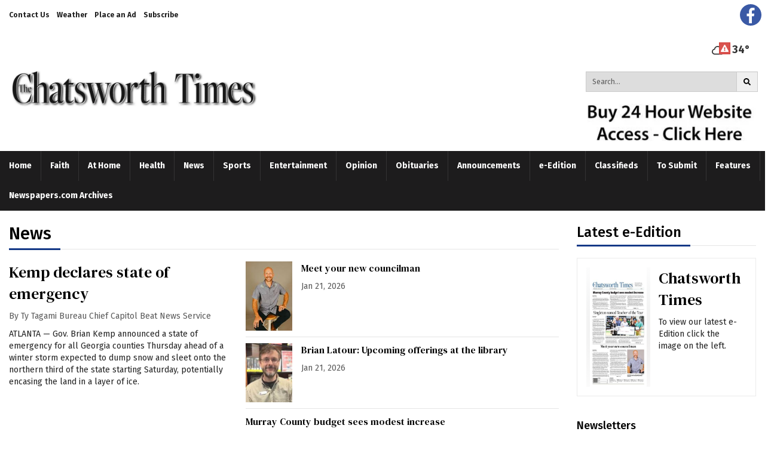

--- FILE ---
content_type: text/html; charset=UTF-8
request_url: https://www.daily-tribune.com/chatsworth_times/
body_size: 62456
content:



<!DOCTYPE html>
        <html lang="en">
        <head>
<link href="https://www.google.com" rel="preconnect" />
<link href="https://www.gstatic.com" rel="preconnect" crossorigin="anonymous" />
<meta name="tncms-access-version" content="" />
<meta name="keywords" content="daily-tribune" />
<meta name="description" content="" />
<meta name="author" content="Daily-Tribune" />
<meta name="viewport" content="width=device-width, initial-scale=1.0" />
<meta name="apple-mobile-web-app-capable" content="yes" />
<meta name="apple-mobile-web-app-status-bar-style" content="black-translucent" />
<meta name="robots" content="max-image-preview:standard" />
<meta property="og:type" content="website" />
<meta property="og:url" content="https://www.daily-tribune.com/chatsworth_times/" />
<meta property="og:image" content="https://bloximages.chicago2.vip.townnews.com/daily-tribune.com/content/tncms/custom/image/4200b940-df75-11ef-bdb8-6f55abc28586.jpg?resize=600%2C94" />
<meta property="og:image:width" content="600" />
<meta property="og:image:height" content="94" />
<meta property="og:title" content="Chatsworth Times" />
<meta property="og:site_name" content="Daily-Tribune" />
<meta property="og:section" content="Home" />
<meta property="article:publisher" content="https://www.facebook.com/profile.php?id=100049784845696" />
<meta property="tncms:ads" content="lazyload,refresh" />
<link rel="stylesheet preload" as="style" href="https://bloximages.chicago2.vip.townnews.com/daily-tribune.com/shared-content/art/tncms/templates/libraries/flex/components/bootstrap/resources/styles/bootstrap.min.87df60d54091cf1e8f8173c2e568260c.css"/>
<link rel="stylesheet preload" as="style" href="https://bloximages.chicago2.vip.townnews.com/daily-tribune.com/shared-content/art/tncms/templates/libraries/flex/components/template/resources/styles/layout.5efa00a146835b5b9c033d7039fbe8c5.css"/>
<link rel="stylesheet preload" as="style" href="https://bloximages.chicago2.vip.townnews.com/daily-tribune.com/shared-content/art/tncms/templates/libraries/flex/components/themes/resources/styles/theme-basic.7fe92e6efd905ab9f8cd307568b298f3.css"/>
<link rel="stylesheet" href="https://fonts.googleapis.com/css2?family=Fira+Sans:wght@300;400;500;600;700;900&amp;family=DM+Serif+Text&amp;display=swap"/>
<style>/*<![CDATA[*/ .grecaptcha-badge { visibility: hidden; } #tncms-block-3058159 .tnt-prop-img { max-width: 2720px; } #site-logo-3058159 { color: #666; } #block-3058150 .search-spinner { position: absolute; } #block-3058150 .input-group-btn:last-child > .btn, .input-group-btn:last-child > .btn-group { margin-left: 0; } #user-controls-3058153 .user-controls .dropdown-menu > li > a { padding: 5px 20px; } #user-controls-3058153 .tn-user-screenname, #user-controls-3058153 .large-user-controls .user-welcome { padding: 0 5px; max-width: 75px; text-overflow: ellipsis; white-space: nowrap; overflow: hidden; } #user-controls-3058153 .large-user-controls .user-welcome { padding:0; max-width: 100%; font-weight: bold; } #user-controls-3058153 .dropdown-signup { font-size: 12px; } #user-controls-3058153 .large-user-controls .tn-user-screenname { padding: 0; } #user-controls-3058153 .large-user-avatar { margin-right: 10px; } #user-controls-3058153 .large-user-controls { font-size: 12px; } #user-controls-3058153 .logout-btn { cursor: pointer; } #user-controls-3058153 .login-btn { color: #fff!important; } @media screen and (min-width: 320px) { #ad-3058126 { min-height: 1px; min-width: 2px; } } @media screen and (min-width: 768px) { #ad-3058126 { min-height: 1px; min-width: 2px; } } @media screen and (min-width: 992px) { #ad-3058126 { min-height: 1px; min-width: 2px; } } @media screen and (min-width: 1200px) { #ad-3058126 { min-height: 1px; min-width: 2px; } } @media screen and (min-width: 320px) { #ad-3058129 { min-height: 1px; min-width: 1px; } } @media screen and (min-width: 768px) { #ad-3058129 { min-height: 1px; min-width: 1px; } } @media screen and (min-width: 992px) { #ad-3058129 { min-height: 1px; min-width: 1px; } } @media screen and (min-width: 1200px) { #ad-3058129 { min-height: 1px; min-width: 1px; } } #user-controls-3058138 .user-controls .dropdown-menu > li > a { padding: 5px 20px; } #user-controls-3058138 .tn-user-screenname, #user-controls-3058138 .large-user-controls .user-welcome { padding: 0 5px; max-width: 75px; text-overflow: ellipsis; white-space: nowrap; overflow: hidden; } #user-controls-3058138 .large-user-controls .user-welcome { padding:0; max-width: 100%; font-weight: bold; } #user-controls-3058138 .dropdown-signup { font-size: 12px; } #user-controls-3058138 .large-user-controls .tn-user-screenname { padding: 0; } #user-controls-3058138 .large-user-avatar { margin-right: 10px; } #user-controls-3058138 .large-user-controls { font-size: 12px; } #user-controls-3058138 .logout-btn { cursor: pointer; } #user-controls-3058138 .login-btn { color: #fff!important; } .follow-links-3734379 li { margin-right: 1px; padding: 0; } .follow-links-3734379 li a, .follow-links-3734379 li a:focus, .follow-links-3734379 li a:active { ; height: 36px; width: 36px; font-size: 26px; color: #fff!important; border-radius: 20px; padding:0; box-shadow: none; } .follow-links-3734379 li a:hover { text-decoration: none; } .follow-links-3734379 li a.fb,.follow-links-3734379 li a.fb:hover { color: #fff; background-color: #3A59A5; } #tncms-block-3109009 .tnt-prop-img { max-width: 3637px; } #site-logo-3109009 { color: #666; } #weather-3109042 .list-unstyled { margin: 0; } #weather-3109042 span { display: block; } #weather-3109042 .forecast-link a { padding: 8px; margin-top: -10px; } #weather-3109042 .icon { position: relative; } #weather-3109042 .icon .tnt-svg { position: relative; font-size: 26px; margin-bottom: -6px; margin-right: 8px; margin-top: -8px; } #weather-3109042 .temp { font-size: 18px; line-height: 20px; font-weight: bold; } #weather-3109042 .cond { opacity: 0.7; } #weather-3109042 .current-conditions { float: left; height: 24px; } #weather-3109042 .dropdown-toggle { color: #333333; display: block; } #weather-3109042 .weather-alert-btn { right: 0; position: absolute; margin-right: 3px; margin-top: -2px; padding: 0 2px; z-index: 1; } #weather-3109042 .weather-alert-btn .tnt-svg { font-size: 12px; margin: 0; } #site-top-nav #weather-3109042 .icon { margin-top: 4px; } #site-top-nav #weather-3109042 .temp { line-height: 36px; } #weather-3109042 .current-conditions { height: 36px; padding: 0 10px; } #main-navigation #weather-3109042 .current-conditions { padding-top: 11px; } #weather-3109042 .city-title { padding-top: 5px; } #weather-3109042 .weather-expanded { padding: 0 15px; width: 300px; font-weight: normal; } #weather-3109042 .weather-expanded h5 { border-top: 1px solid rgba(0,0,0,.05); padding-top: 10px; } #weather-3109042 .weather-expanded small { opacity: 0.5; } #weather-3109042 .zip-update-form { width: 140px; margin-top: -54px; background-color: #eee; padding: 5px; position: absolute; display: none; right: 0; } #weather-3109042 .zip-update { width: 75px; } #weather-3109042 .zip-update-link { color: #999; font-size: 18px; text-decoration: none; } #weather-3109042 .zip-update-link:hover { color: #777; } #block-3109105 .search-spinner { position: absolute; } #block-3109105 .input-group-btn:last-child > .btn, .input-group-btn:last-child > .btn-group { margin-left: 0; } #site-search-3109105 { margin-bottom: 0; } #site-search-3109105 .site-search-form { padding: 0; } #site-search-3109105 #site-search-3109105-btn { outline: none; } #site-search-3109105 #site-search-3109105-term { border: 0; box-shadow: none; } #site-search-3109105 .site-search-form { box-shadow: none; } #tncms-block-3379311 .tnt-prop-img { max-width: 834px; } #tncms-block-3115477 .tnt-prop-img { max-width: 3637px; } #site-logo-3115477 { color: #666; } @media screen and (min-width: 320px) { #ad-3058102 { min-height: 50px; min-width: 320px; } } @media screen and (min-width: 768px) { #ad-3058102 { min-height: 90px; min-width: 728px; } } @media screen and (min-width: 992px) { #ad-3058102 { min-height: 90px; min-width: 970px; } } @media screen and (min-width: 1200px) { #ad-3058102 { min-height: 90px; min-width: 1170px; } } #block-3109114 .card-top-story-list .headline-list > .card { border-bottom: 1px solid rgba(0,0,0,.1); padding-left: 0; padding-right: 0; } #block-3109114 .light .card-top-story-list .headline-list > .card { border-color: rgba(255,255,255,.2); } #block-3109114 .card-top-story-list .headline-list .card .card-headline h4 { font-size: 16px; line-height: 1.2em; } #block-3109114 .card-top-story-list .headline-list .card .card-body div:last-child, #block-3109114 .card-top-story-list .headline-list .card .card-body div:last-child p, #block-3109114 .card-top-story-list .headline-list .card .card-body div:last-child h4, #block-3109114 .card-top-story-list .headline-list .card .card-body div:last-child h3, #block-3109114 .card-top-story-list .headline-list .card .card-body div:last-child h2 { margin-bottom: 0; } @media screen and (min-width: 768px) { #block-3109114 .card-top-story-list .headline-list > .card { padding-bottom: 10px; margin-bottom: 10px; } #block-3109114 .card-top-story-list .headline-list .card .card-headline h3 { font-size: 20px; line-height: 1.2em; } #block-3109114 .card-top-story-list.top-grid .card > .card-container > .card-image { width: 25%; float: left; margin: 0 20px 10px 0; } #block-3109114 .card-top-story-list.top-grid .card > .card-container > .card-body { margin: 0; padding: 0; } #block-3109114 .card-top-story-list.top-grid .headline-list { display: -ms-Flexbox; -ms-box-orient: horizontal; display: -webkit-flex; display: -moz-flex; display: -ms-flex; display: flex; -webkit-flex-flow: row wrap; -moz-flex-flow: row wrap; -ms-flex-flow: row wrap; flex-flow: row wrap; justify-content: flex-start; margin-top: 5px; } #block-3109114 .card-top-story-list.top-grid .headline-list > .card { width: 50%; width: 100%\9; margin: 0; padding: 15px 0; border-top: 1px solid rgba(0,0,0,.1); border-bottom: 0; } #block-3109114 .card-top-story-list.top-grid .headline-list > .card:nth-child(even) { padding-left: 15px; } #block-3109114 .card-top-story-list.top-grid .headline-list > .card:nth-child(odd) { padding-right: 15px; } #block-3109114 .card-top-story-list.top-grid.card-bg-color .headline-list > .card:nth-child(odd) { border-right: 1px solid rgba(0,0,0,.1); } #block-3109114 .card-top-story-list.top-grid .headline-list > .card > .card-container { width: 100%; } } #block-3109123 .card-top-story-list .headline-list > .card { border-bottom: 1px solid rgba(0,0,0,.1); padding-left: 0; padding-right: 0; } #block-3109123 .light .card-top-story-list .headline-list > .card { border-color: rgba(255,255,255,.2); } #block-3109123 .card-top-story-list .headline-list .card .card-headline h4 { font-size: 16px; line-height: 1.2em; } #block-3109123 .card-top-story-list .headline-list .card .card-body div:last-child, #block-3109123 .card-top-story-list .headline-list .card .card-body div:last-child p, #block-3109123 .card-top-story-list .headline-list .card .card-body div:last-child h4, #block-3109123 .card-top-story-list .headline-list .card .card-body div:last-child h3, #block-3109123 .card-top-story-list .headline-list .card .card-body div:last-child h2 { margin-bottom: 0; } @media screen and (min-width: 768px) { #block-3109123 .card-top-story-list .headline-list > .card { padding-bottom: 10px; margin-bottom: 10px; } #block-3109123 .card-top-story-list .headline-list .card .card-headline h3 { font-size: 20px; line-height: 1.2em; } #block-3109123 .card-top-story-list.top-grid .card > .card-container > .card-image { width: 25%; float: left; margin: 0 20px 10px 0; } #block-3109123 .card-top-story-list.top-grid .card > .card-container > .card-body { margin: 0; padding: 0; } #block-3109123 .card-top-story-list.top-grid .headline-list { display: -ms-Flexbox; -ms-box-orient: horizontal; display: -webkit-flex; display: -moz-flex; display: -ms-flex; display: flex; -webkit-flex-flow: row wrap; -moz-flex-flow: row wrap; -ms-flex-flow: row wrap; flex-flow: row wrap; justify-content: flex-start; margin-top: 5px; } #block-3109123 .card-top-story-list.top-grid .headline-list > .card { width: 50%; width: 100%\9; margin: 0; padding: 15px 0; border-top: 1px solid rgba(0,0,0,.1); border-bottom: 0; } #block-3109123 .card-top-story-list.top-grid .headline-list > .card:nth-child(even) { padding-left: 15px; } #block-3109123 .card-top-story-list.top-grid .headline-list > .card:nth-child(odd) { padding-right: 15px; } #block-3109123 .card-top-story-list.top-grid.card-bg-color .headline-list > .card:nth-child(odd) { border-right: 1px solid rgba(0,0,0,.1); } #block-3109123 .card-top-story-list.top-grid .headline-list > .card > .card-container { width: 100%; } } #block-3179965 .card-top-story-list .headline-list > .card { border-bottom: 1px solid rgba(0,0,0,.1); padding-left: 0; padding-right: 0; } #block-3179965 .light .card-top-story-list .headline-list > .card { border-color: rgba(255,255,255,.2); } #block-3179965 .card-top-story-list .headline-list .card .card-headline h4 { font-size: 16px; line-height: 1.2em; } #block-3179965 .card-top-story-list .headline-list .card .card-body div:last-child, #block-3179965 .card-top-story-list .headline-list .card .card-body div:last-child p, #block-3179965 .card-top-story-list .headline-list .card .card-body div:last-child h4, #block-3179965 .card-top-story-list .headline-list .card .card-body div:last-child h3, #block-3179965 .card-top-story-list .headline-list .card .card-body div:last-child h2 { margin-bottom: 0; } @media screen and (min-width: 768px) { #block-3179965 .card-top-story-list .headline-list > .card { padding-bottom: 10px; margin-bottom: 10px; } #block-3179965 .card-top-story-list .headline-list .card .card-headline h3 { font-size: 20px; line-height: 1.2em; } #block-3179965 .card-top-story-list.top-grid .card > .card-container > .card-image { width: 25%; float: left; margin: 0 20px 10px 0; } #block-3179965 .card-top-story-list.top-grid .card > .card-container > .card-body { margin: 0; padding: 0; } #block-3179965 .card-top-story-list.top-grid .headline-list { display: -ms-Flexbox; -ms-box-orient: horizontal; display: -webkit-flex; display: -moz-flex; display: -ms-flex; display: flex; -webkit-flex-flow: row wrap; -moz-flex-flow: row wrap; -ms-flex-flow: row wrap; flex-flow: row wrap; justify-content: flex-start; margin-top: 5px; } #block-3179965 .card-top-story-list.top-grid .headline-list > .card { width: 50%; width: 100%\9; margin: 0; padding: 15px 0; border-top: 1px solid rgba(0,0,0,.1); border-bottom: 0; } #block-3179965 .card-top-story-list.top-grid .headline-list > .card:nth-child(even) { padding-left: 15px; } #block-3179965 .card-top-story-list.top-grid .headline-list > .card:nth-child(odd) { padding-right: 15px; } #block-3179965 .card-top-story-list.top-grid.card-bg-color .headline-list > .card:nth-child(odd) { border-right: 1px solid rgba(0,0,0,.1); } #block-3179965 .card-top-story-list.top-grid .headline-list > .card > .card-container { width: 100%; } } #block-3134044 .card-top-story-list .headline-list > .card { border-bottom: 1px solid rgba(0,0,0,.1); padding-left: 0; padding-right: 0; } #block-3134044 .light .card-top-story-list .headline-list > .card { border-color: rgba(255,255,255,.2); } #block-3134044 .card-top-story-list .headline-list .card .card-headline h4 { font-size: 16px; line-height: 1.2em; } #block-3134044 .card-top-story-list .headline-list .card .card-body div:last-child, #block-3134044 .card-top-story-list .headline-list .card .card-body div:last-child p, #block-3134044 .card-top-story-list .headline-list .card .card-body div:last-child h4, #block-3134044 .card-top-story-list .headline-list .card .card-body div:last-child h3, #block-3134044 .card-top-story-list .headline-list .card .card-body div:last-child h2 { margin-bottom: 0; } @media screen and (min-width: 768px) { #block-3134044 .card-top-story-list .headline-list > .card { padding-bottom: 10px; margin-bottom: 10px; } #block-3134044 .card-top-story-list .headline-list .card .card-headline h3 { font-size: 20px; line-height: 1.2em; } #block-3134044 .card-top-story-list.top-grid .card > .card-container > .card-image { width: 25%; float: left; margin: 0 20px 10px 0; } #block-3134044 .card-top-story-list.top-grid .card > .card-container > .card-body { margin: 0; padding: 0; } #block-3134044 .card-top-story-list.top-grid .headline-list { display: -ms-Flexbox; -ms-box-orient: horizontal; display: -webkit-flex; display: -moz-flex; display: -ms-flex; display: flex; -webkit-flex-flow: row wrap; -moz-flex-flow: row wrap; -ms-flex-flow: row wrap; flex-flow: row wrap; justify-content: flex-start; margin-top: 5px; } #block-3134044 .card-top-story-list.top-grid .headline-list > .card { width: 50%; width: 100%\9; margin: 0; padding: 15px 0; border-top: 1px solid rgba(0,0,0,.1); border-bottom: 0; } #block-3134044 .card-top-story-list.top-grid .headline-list > .card:nth-child(even) { padding-left: 15px; } #block-3134044 .card-top-story-list.top-grid .headline-list > .card:nth-child(odd) { padding-right: 15px; } #block-3134044 .card-top-story-list.top-grid.card-bg-color .headline-list > .card:nth-child(odd) { border-right: 1px solid rgba(0,0,0,.1); } #block-3134044 .card-top-story-list.top-grid .headline-list > .card > .card-container { width: 100%; } } @media screen and (min-width: 320px) { #ad-3058105 { min-height: 250px; min-width: 300px; } } @media screen and (min-width: 768px) { #ad-3058105 { min-height: 250px; min-width: 300px; } } @media screen and (min-width: 992px) { #ad-3058105 { min-height: 250px; min-width: 300px; } } @media screen and (min-width: 1200px) { #ad-3058105 { min-height: 250px; min-width: 300px; } } #block-3111379 .card { margin-bottom: 0; } #block-3111379 .card.product { border: 0; padding: 0; margin: 0; } #block-3111379 .card-panel { background-color: #fff; border-color: rgba(0,0,0,.08); } #block-3111379 .card .card-meta { display: block; } #block-3111379 .card-image { float: left; width: 40%; } #block-3111379 .card-image .photo { max-height: none; width: 100%; } #block-3111379 .card-body { float: right; width: 55%; } #block-3111379 .list-inline.pos-flow.block-links li { width: 100%; } #block-3111379 .card-meta ul.list-inline.pos-flow li a { line-height: 19px; font-size: 14px; font-weight: bold; } .block.light .card a.btn-default, .block.light .card a.btn-default:hover { color: #333; } #tncms-block-3111361 .tnt-prop-img { max-width: 300px; } @media screen and (min-width: 320px) { #ad-3058111 { min-height: 250px; min-width: 300px; } } @media screen and (min-width: 768px) { #ad-3058111 { min-height: 250px; min-width: 300px; } } @media screen and (min-width: 992px) { #ad-3058111 { min-height: 250px; min-width: 300px; } } @media screen and (min-width: 1200px) { #ad-3058111 { min-height: 250px; min-width: 300px; } } #block-3109141 .card.summary { border: 0; padding: 0; margin: 0; } #block-3109141 .card-panel { background-color: #FFF; border-color: rgba(0,0,0,.08); } @media screen and (min-width: 320px) { #ad-3058081 { min-height: 50px; min-width: 320px; } } @media screen and (min-width: 768px) { #ad-3058081 { min-height: 90px; min-width: 728px; } } @media screen and (min-width: 992px) { #ad-3058081 { min-height: 90px; min-width: 970px; } } @media screen and (min-width: 1200px) { #ad-3058081 { min-height: 90px; min-width: 1170px; } } #block-3111205 .card.summary { border: 0; padding: 0; margin: 0; } #block-3111205 .card-panel { background-color: #FFF; border-color: rgba(0,0,0,.08); } #block-3058108 .list-popular > li:before { background-color: #153987; } @media screen and (min-width: 320px) { #ad-3058087 { min-height: 50px; min-width: 320px; } } @media screen and (min-width: 768px) { #ad-3058087 { min-height: 90px; min-width: 728px; } } @media screen and (min-width: 992px) { #ad-3058087 { min-height: 90px; min-width: 970px; } } @media screen and (min-width: 1200px) { #ad-3058087 { min-height: 90px; min-width: 1170px; } } #block-3109129 .card-top-story-list .headline-list > .card { border-bottom: 1px solid rgba(0,0,0,.1); padding-left: 0; padding-right: 0; } #block-3109129 .light .card-top-story-list .headline-list > .card { border-color: rgba(255,255,255,.2); } #block-3109129 .card-top-story-list .headline-list .card .card-headline h4 { font-size: 16px; line-height: 1.2em; } #block-3109129 .card-top-story-list .headline-list .card .card-body div:last-child, #block-3109129 .card-top-story-list .headline-list .card .card-body div:last-child p, #block-3109129 .card-top-story-list .headline-list .card .card-body div:last-child h4, #block-3109129 .card-top-story-list .headline-list .card .card-body div:last-child h3, #block-3109129 .card-top-story-list .headline-list .card .card-body div:last-child h2 { margin-bottom: 0; } @media screen and (min-width: 768px) { #block-3109129 .card-top-story-list .headline-list > .card { padding-bottom: 10px; margin-bottom: 10px; } #block-3109129 .card-top-story-list .headline-list .card .card-headline h3 { font-size: 20px; line-height: 1.2em; } #block-3109129 .card-top-story-list.top-grid .card > .card-container > .card-image { width: 25%; float: left; margin: 0 20px 10px 0; } #block-3109129 .card-top-story-list.top-grid .card > .card-container > .card-body { margin: 0; padding: 0; } #block-3109129 .card-top-story-list.top-grid .headline-list { display: -ms-Flexbox; -ms-box-orient: horizontal; display: -webkit-flex; display: -moz-flex; display: -ms-flex; display: flex; -webkit-flex-flow: row wrap; -moz-flex-flow: row wrap; -ms-flex-flow: row wrap; flex-flow: row wrap; justify-content: flex-start; margin-top: 5px; } #block-3109129 .card-top-story-list.top-grid .headline-list > .card { width: 50%; width: 100%\9; margin: 0; padding: 15px 0; border-top: 1px solid rgba(0,0,0,.1); border-bottom: 0; } #block-3109129 .card-top-story-list.top-grid .headline-list > .card:nth-child(even) { padding-left: 15px; } #block-3109129 .card-top-story-list.top-grid .headline-list > .card:nth-child(odd) { padding-right: 15px; } #block-3109129 .card-top-story-list.top-grid.card-bg-color .headline-list > .card:nth-child(odd) { border-right: 1px solid rgba(0,0,0,.1); } #block-3109129 .card-top-story-list.top-grid .headline-list > .card > .card-container { width: 100%; } } #block-3109132 .card-top-story-list .headline-list > .card { border-bottom: 1px solid rgba(0,0,0,.1); padding-left: 0; padding-right: 0; } #block-3109132 .light .card-top-story-list .headline-list > .card { border-color: rgba(255,255,255,.2); } #block-3109132 .card-top-story-list .headline-list .card .card-headline h4 { font-size: 16px; line-height: 1.2em; } #block-3109132 .card-top-story-list .headline-list .card .card-body div:last-child, #block-3109132 .card-top-story-list .headline-list .card .card-body div:last-child p, #block-3109132 .card-top-story-list .headline-list .card .card-body div:last-child h4, #block-3109132 .card-top-story-list .headline-list .card .card-body div:last-child h3, #block-3109132 .card-top-story-list .headline-list .card .card-body div:last-child h2 { margin-bottom: 0; } @media screen and (min-width: 768px) { #block-3109132 .card-top-story-list .headline-list > .card { padding-bottom: 10px; margin-bottom: 10px; } #block-3109132 .card-top-story-list .headline-list .card .card-headline h3 { font-size: 20px; line-height: 1.2em; } #block-3109132 .card-top-story-list.top-grid .card > .card-container > .card-image { width: 25%; float: left; margin: 0 20px 10px 0; } #block-3109132 .card-top-story-list.top-grid .card > .card-container > .card-body { margin: 0; padding: 0; } #block-3109132 .card-top-story-list.top-grid .headline-list { display: -ms-Flexbox; -ms-box-orient: horizontal; display: -webkit-flex; display: -moz-flex; display: -ms-flex; display: flex; -webkit-flex-flow: row wrap; -moz-flex-flow: row wrap; -ms-flex-flow: row wrap; flex-flow: row wrap; justify-content: flex-start; margin-top: 5px; } #block-3109132 .card-top-story-list.top-grid .headline-list > .card { width: 50%; width: 100%\9; margin: 0; padding: 15px 0; border-top: 1px solid rgba(0,0,0,.1); border-bottom: 0; } #block-3109132 .card-top-story-list.top-grid .headline-list > .card:nth-child(even) { padding-left: 15px; } #block-3109132 .card-top-story-list.top-grid .headline-list > .card:nth-child(odd) { padding-right: 15px; } #block-3109132 .card-top-story-list.top-grid.card-bg-color .headline-list > .card:nth-child(odd) { border-right: 1px solid rgba(0,0,0,.1); } #block-3109132 .card-top-story-list.top-grid .headline-list > .card > .card-container { width: 100%; } } #block-3190549 .tnt-slider-controls { text-align: right; padding-bottom: 30px; margin: 10px 0px; position: relative; top: 0%; transform: translateY(0%); -webkit-transform: translateY(0%); -ms-transform: translateY(0%); } #block-3190549 .tnt-slider-previous { display: inline-block; margin-bottom: 0; font-weight: normal; text-align: center; vertical-align: middle; -ms-touch-action: manipulation; touch-action: manipulation; cursor: pointer; background-image: none; border: 1px solid #ccc; white-space: nowrap; -webkit-user-select: none; -moz-user-select: none; -ms-user-select: none; user-select: none; padding: 5px 10px; font-size: 12px; line-height: 1.5; position: absolute; right: 35px; } #block-3190549 .tnt-slider-next { display: inline-block; margin-bottom: 0; font-weight: normal; text-align: center; vertical-align: middle; -ms-touch-action: manipulation; touch-action: manipulation; cursor: pointer; background-image: none; border: 1px solid #ccc; white-space: nowrap; -webkit-user-select: none; -moz-user-select: none; -ms-user-select: none; user-select: none; padding: 5px 10px; font-size: 12px; line-height: 1.5; position: absolute; right: 0px; } #block-3190549 .card.summary { border: 0; padding: 0; margin: 0; } #block-3190549 .card-panel { background-color: #FFF; border-color: rgba(0,0,0,.08); } @media screen and (min-width: 320px) { #ad-3058117 { min-height: 250px; min-width: 300px; } } @media screen and (min-width: 768px) { #ad-3058117 { min-height: 250px; min-width: 300px; } } @media screen and (min-width: 992px) { #ad-3058117 { min-height: 250px; min-width: 300px; } } @media screen and (min-width: 1200px) { #ad-3058117 { min-height: 250px; min-width: 300px; } } @media screen and (min-width: 320px) { #ad-3058084 { min-height: 50px; min-width: 320px; } } @media screen and (min-width: 768px) { #ad-3058084 { min-height: 90px; min-width: 728px; } } @media screen and (min-width: 992px) { #ad-3058084 { min-height: 90px; min-width: 970px; } } @media screen and (min-width: 1200px) { #ad-3058084 { min-height: 90px; min-width: 1170px; } } #block-3109135 .card.summary { border: 0; padding: 0; margin: 0; } #block-3109135 .card-panel { background-color:#fff; border-color: rgba(0,0,0,.08); } #block-3058072 .card.product { border: 0; padding: 0; margin: 0; } #block-3058072 .card-panel { background-color: #f2f2f2; border-color: rgba(0,0,0,.08); } @media screen and (min-width: 320px) { #ad-3058078 { min-height: 50px; min-width: 320px; } } @media screen and (min-width: 768px) { #ad-3058078 { min-height: 90px; min-width: 728px; } } @media screen and (min-width: 992px) { #ad-3058078 { min-height: 90px; min-width: 970px; } } @media screen and (min-width: 1200px) { #ad-3058078 { min-height: 90px; min-width: 1170px; } } #tncms-block-3109846 .tnt-prop-img { max-width: 3637px; } #site-logo-3109846 { color: #666; } /*]]>*/</style>
<script type="text/javascript">/*<![CDATA[*/ (function(){var tnsrc=window.location.hash.match(/[&#]tncms-source=([^&]+)/);var dl = window.dataLayer = window.dataLayer || [];dl.push({"townnews":{"product":{"software":"BLOX","version":"1.90.4"},"crm":{"group_id":49}},"tncms":{"google":{"ga4":"G-5PMHR2E74H"},"template":{"version":"3.155.0"},"page":{"grid":"ample","style":"default","path":"\/chatsworth_times","app":"editorial","theme":"flex","skin":"flex-editorial","http_status":200},"system":{"render_time":1564},"client":{"is_bot":"no","is_gdpr":"no"}}});if (tnsrc && tnsrc[1]) {dl.push({'tncms.campaign.internal_source': tnsrc[1]});}window.addEventListener("DOMContentLoaded", function(oEvent) {var oTest = document.createElement('div');oTest.innerHTML = '&nbsp;';oTest.className = 'adsbox';document.body.appendChild(oTest);var nTimeoutID = window.setTimeout(function() {if (oTest.offsetHeight === 0) {dl.push({'event': 'tncms.ad.blocked'});}document.body.removeChild(oTest);window.clearTimeout(nTimeoutID);}, 100);});var nWidth=Math.max(document.documentElement.clientWidth, window.innerWidth || 0),aBPs=[[300,"Extra small: Most smartphones."],[768,"Small: Tablet devices."],[992,"Medium: Laptops & landscape tablets."],[1200,"Large: Desktop computers."]],i,c,aThisBP,aBP;for(i=0,c=aBPs.length;i<c;i++){aThisBP=aBPs[i];if(aBP===undefined||aThisBP[0]<=nWidth){aBP=aThisBP;}}if(aBP!==undefined){dl.push({'tncms.client.breakpoint':aBP[1]});}(function(w,d,s,l,i){w[l]=w[l]||[];w[l].push({'gtm.start':new Date().getTime(),event:'gtm.js'});var f=d.getElementsByTagName(s)[0],j=d.createElement(s),dl=l!='dataLayer'?'&l='+l:'';j.async=true;j.src='https://www.googletagmanager.com/gtm.js?id='+i+dl;f.parentNode.insertBefore(j,f);})(window,document,'script','dataLayer','GTM-PDQV3N');})(); /*]]>*/</script>
<script src="https://www.google.com/recaptcha/enterprise.js?render=6LdF3BEhAAAAAEQUmLciJe0QwaHESwQFc2vwCWqh"></script>
<script type="module" src="/shared-content/art/tncms/api/csrf.js"></script>
<script type="module" async="async" src="/shared-content/art/tncms/api/access.bc44532080f114b4be74.js"></script>
<script src="https://bloximages.chicago2.vip.townnews.com/daily-tribune.com/shared-content/art/tncms/templates/libraries/flex/components/jquery/resources/scripts/jquery.min.d6d18fcf88750a16d256e72626e676a6.js"></script>
<script src="/shared-content/art/tncms/user/user.js"></script>
<script src="https://bloximages.chicago2.vip.townnews.com/daily-tribune.com/shared-content/art/tncms/templates/libraries/flex/components/bootstrap/resources/scripts/bootstrap.min.d457560d3dfbf1d56a225eb99d7b0702.js"></script>
<script src="https://bloximages.chicago2.vip.townnews.com/daily-tribune.com/shared-content/art/tncms/templates/libraries/flex/components/plugins/resources/scripts/common.08a61544f369cc43bf02e71b2d10d49f.js"></script>
<script src="https://bloximages.chicago2.vip.townnews.com/daily-tribune.com/shared-content/art/tncms/templates/libraries/flex/components/template/resources/scripts/tnt.c7cd232a9076c196b2102839f349c060.js"></script>
<script src="https://bloximages.chicago2.vip.townnews.com/daily-tribune.com/shared-content/art/tncms/templates/libraries/flex/components/template/resources/scripts/application.0758030105fdd3a70dff03f4da4530e2.js"></script>
<script async="async" src="https://bloximages.chicago2.vip.townnews.com/daily-tribune.com/shared-content/art/tncms/templates/libraries/flex/components/block/resources/scripts/user-controls.578df3df79d812af55ab13bae47f9857.js"></script>
<script src="https://bloximages.chicago2.vip.townnews.com/daily-tribune.com/shared-content/art/tncms/templates/libraries/flex/components/template/resources/scripts/tnt.navigation.accessibility.7a9170240d21440159b9bd59db72933b.js"></script>
<script async="async" src="https://securepubads.g.doubleclick.net/tag/js/gpt.js"></script>
<script>/*<![CDATA[*/ window.googletag = window.googletag || {cmd: []};
    window.gptAdSlots = window.gptAdSlots || [];

    window.__tnt = window.__tnt || {};
    __tnt.ads = __tnt.ads || {};
    __tnt.ads.dfp = __tnt.ads.dfp || {};

    __tnt.ads.dfp.targeting = __tnt.ads.dfp.targeting || {};

    
    __tnt.ads.dfp.targeting.k = ["daily-tribune"];

    __tnt.ads.dfp.targeting.page = ["index","app-editorial"];
    __tnt.ads.dfp.templates = __tnt.ads.dfp.templates || {};
    __tnt.ads.dfp.templates = {
        cube:"https:\/\/bloximages.chicago2.vip.townnews.com\/daily-tribune.com\/shared-content\/art\/tncms\/templates\/libraries\/flex\/components\/ads\/resources\/scripts\/templates\/cube.a023713b7eff47127899286dc36e1970.js",
        interstitial:"https:\/\/bloximages.chicago2.vip.townnews.com\/daily-tribune.com\/shared-content\/art\/tncms\/templates\/libraries\/flex\/components\/ads\/resources\/scripts\/templates\/interstitial.df40f87de692498682823c6773da5459.js",
        nativeArticle:"https:\/\/bloximages.chicago2.vip.townnews.com\/daily-tribune.com\/shared-content\/art\/tncms\/templates\/libraries\/flex\/components\/ads\/resources\/scripts\/templates\/native-article.9b3cd3bb8591bed71346f4fe429b96dc.js",
        pageCurl:"https:\/\/bloximages.chicago2.vip.townnews.com\/daily-tribune.com\/shared-content\/art\/tncms\/templates\/libraries\/flex\/components\/ads\/resources\/scripts\/templates\/page-curl.ca0c1a7372c29272ef1ccf504ced01a9.js",
        parallax:"https:\/\/bloximages.chicago2.vip.townnews.com\/daily-tribune.com\/shared-content\/art\/tncms\/templates\/libraries\/flex\/components\/ads\/resources\/scripts\/templates\/parallax.0ce32932f3b4125f930bea8d431f8f03.js",
        paw:"https:\/\/bloximages.chicago2.vip.townnews.com\/daily-tribune.com\/shared-content\/art\/tncms\/templates\/libraries\/flex\/components\/ads\/resources\/scripts\/templates\/paw.9ea074ccc913cb273a4b790e1e37460a.js",
        pencil:"https:\/\/bloximages.chicago2.vip.townnews.com\/daily-tribune.com\/shared-content\/art\/tncms\/templates\/libraries\/flex\/components\/ads\/resources\/scripts\/templates\/pencil.2662e4159cdac4809283c5399d78644b.js",
        reveal:"https:\/\/bloximages.chicago2.vip.townnews.com\/daily-tribune.com\/shared-content\/art\/tncms\/templates\/libraries\/flex\/components\/ads\/resources\/scripts\/templates\/reveal.e5d561a6b71aa2730a07fa90f5f4f6d6.js",
        roller:"https:\/\/bloximages.chicago2.vip.townnews.com\/daily-tribune.com\/shared-content\/art\/tncms\/templates\/libraries\/flex\/components\/ads\/resources\/scripts\/templates\/roller.c699c542afb9f08b38613e8473ddf14f.js",
        slider:"https:\/\/bloximages.chicago2.vip.townnews.com\/daily-tribune.com\/shared-content\/art\/tncms\/templates\/libraries\/flex\/components\/ads\/resources\/scripts\/templates\/slider.015001bff591d1665c6d0ec2a888b1ca.js",
        stickyAnchor:"https:\/\/bloximages.chicago2.vip.townnews.com\/daily-tribune.com\/shared-content\/art\/tncms\/templates\/libraries\/flex\/components\/ads\/resources\/scripts\/templates\/sticky-anchor.fc1a4213adeec354910108f84bf0e732.js",
        video:"https:\/\/bloximages.chicago2.vip.townnews.com\/daily-tribune.com\/shared-content\/art\/tncms\/templates\/libraries\/flex\/components\/ads\/resources\/scripts\/templates\/video-inline.d45f12d51e6b121b88d52db2e387136f.js",
        wallpaper:"https:\/\/bloximages.chicago2.vip.townnews.com\/daily-tribune.com\/shared-content\/art\/tncms\/templates\/libraries\/flex\/components\/ads\/resources\/scripts\/templates\/wallpaper.dc1c1bace62343a130be3589fe0846f9.js"
    }; /*]]>*/</script>
<script src="https://config.aps.amazon-adsystem.com/configs/e42ec5cd-11f7-4d8a-a91c-74054da9c4cb"></script>
<script src="https://client.aps.amazon-adsystem.com/publisher.js"></script>
<script>/*<![CDATA[*/ const aps=((e='e42ec5cd-11f7-4d8a-a91c-74054da9c4cb')=>{(window._aps=window._aps||new Map()),_aps.has(e)||_aps.set(e,{queue:[],store:new Map([["listeners",new Map()]])});let t={accountID:e,record:function(e,t){return new Promise((r,n)=>{_aps.get(this.accountID).queue.push(new CustomEvent(e,{detail:{...t,resolve:r,reject:n}}))})},read:function(e){return this.record("bootstrap/store/willRead",{name:e}),_aps.get(this.accountID).store.get(e)},run:function(e,t){_aps.get("_system")?.store.get("listeners").has(e)?this.record(e,t):this.record("bootstrap/run/willDrop",{name:e,detail:t})},react:function(e,t){_aps.get(this.accountID).store.get("listeners").set(e,t);this.record("bootstrap/react/didExecute",{name:e})}};return t.record("bootstrap/version/declare",{version:5}),t})();((t=aps)=>{window.apstag=window.apstag||{init:function(e,r){t.record("legacy/init/enqueue",{config:e,callback:r})},fetchBids:function(e,r){t.record("legacy/fetchBids/enqueue",{bidConfig:e,callback:r})},setDisplayBids:function(){t.run("legacy/setDisplayBids/enqueue",{arguments})},targetingKeys:function(){return t.read("legacy/targetingKeys")??[]},rpa:function(e,r,n){t.record("legacy/rpa/enqueue",{tokenConfig:e,callback:r,setCookie:n})},upa:function(e,r,n){t.record("legacy/upa/enqueue",{tokenConfig:e,callback:r,setCookie:n})},dpa:function(e){t.record("legacy/dpa/enqueue",{callback:e})}};t.record("bootstrapExtAPStag/version/declare",{version:1})})(),((t=aps)=>{window.apstag={...window.apstag,queue:{push:function(e){t.record("legacy/queue/push",{callback:e})}}};t.record("bootstrapExtQueue/version/declare",{version:1})})(),((t=aps)=>{window.apstag={...window.apstag,customPlacements:function(){return{hint:function(e,r,n){t.record("customPlacement/hint/define",{id:e,isDefault:r,hintMetadata:n})},enable:function(){t.record("customPlacement/service/enable")},addEventListener:function(e,r){if("PlacementResponse"===e)t.react("customPlacement/placement/didRespond",r);else throw new Error("Unsupported event type")}}}};t.record("bootstrapExtASR/version/declare",{version:1})})(),((t=aps)=>{window.apstag={...window.apstag,nativeContent:function(){return{enable:function(){t.record("nativeCommerceAds/service/enable")},registerHook:function(e,r){if("nativeCommerceAds.updateClickUrl"===e)t.react("nativeCommerceAds/clickUrl/update",k=>({status:"completed",value:{url:r(k?.detail?.url,k?.detail?.element)}}));else throw new Error("Unsupported event type")}}}};t.record("bootstrapExtNCA/version/declare",{version:1})})();
    apstag.init({
        pubID: 'e42ec5cd-11f7-4d8a-a91c-74054da9c4cb',
        adServer: 'googletag',
        simplerGPT: true
    }); /*]]>*/</script>
<script src="https://servrapp.com/o.js?uid=a178eed47bfc90516eace045" data-moa-script=""></script>
<script>/*<![CDATA[*/ 
    googletag.cmd.push(function(){
            var adUnit = (window.frameElement && window.frameElement.getAttribute('data-gam-adunit')) ? window.frameElement.getAttribute('data-gam-adunit') : '/132916964,21798091349/daily-tribune.com/chatsworth_times/homepage';
            
                gptAdSlots['ad-3058126'] = googletag.defineSlot(adUnit, [2, 1], 'ad-3058126').setCollapseEmptyDiv(true).addService(googletag.pubads());
                gptAdSlots['ad-3058126'].setTargeting('gpid', '132916964,21798091349/daily-tribune.com/chatsworth_times/homepage/ad-3058126');
                gptAdSlots['ad-3058126'].setTargeting('pos', ['impact-top']);
    });
 /*]]>*/</script>
<script>/*<![CDATA[*/ 
    googletag.cmd.push(function(){
            var adUnit = (window.frameElement && window.frameElement.getAttribute('data-gam-adunit')) ? window.frameElement.getAttribute('data-gam-adunit') : '/132916964,21798091349/daily-tribune.com/chatsworth_times/homepage';
            
                gptAdSlots['ad-3058129'] = googletag.defineSlot(adUnit, [1, 1], 'ad-3058129').setCollapseEmptyDiv(true).addService(googletag.pubads());
                gptAdSlots['ad-3058129'].setTargeting('gpid', '132916964,21798091349/daily-tribune.com/chatsworth_times/homepage/ad-3058129');
                gptAdSlots['ad-3058129'].setTargeting('pos', ['impact-sticky-anchor']);
    });
 /*]]>*/</script>
<script>/*<![CDATA[*/ 
    googletag.cmd.push(function(){
            var adUnit = (window.frameElement && window.frameElement.getAttribute('data-gam-adunit')) ? window.frameElement.getAttribute('data-gam-adunit') : '/132916964,21798091349/daily-tribune.com/chatsworth_times/homepage';
            var mapping = googletag.sizeMapping().addSize([320, 0], [320, 50]).addSize([768, 0], [[728, 90], [320,50]]).addSize([992, 0], [[970, 90], [728, 90], [728, 250], [970, 250]]).addSize([1200, 0], [[1170, 90], [970, 90], [728, 90], [728, 250], [970, 250]]).build();
                gptAdSlots['ad-3058102'] = googletag.defineSlot(adUnit, [[320,50],[728,90],[970,90],[728,250],[970,250],[1170,90]], 'ad-3058102').defineSizeMapping(mapping).setCollapseEmptyDiv(true).addService(googletag.pubads());
                gptAdSlots['ad-3058102'].setTargeting('gpid', '132916964,21798091349/daily-tribune.com/chatsworth_times/homepage/ad-3058102');
                gptAdSlots['ad-3058102'].setTargeting('pos', ['breakout-one']);
    });
 /*]]>*/</script>
<script>/*<![CDATA[*/ 
    googletag.cmd.push(function(){
            var adUnit = (window.frameElement && window.frameElement.getAttribute('data-gam-adunit')) ? window.frameElement.getAttribute('data-gam-adunit') : '/132916964,21798091349/daily-tribune.com/chatsworth_times/homepage';
            var mapping = googletag.sizeMapping().addSize([320, 0], [[300, 250], [320, 50]]).addSize([768, 0], [[300, 250], [320, 50]]).addSize([992, 0], [[300, 250], [300,600]]).addSize([1200, 0], [[300, 250], [300,600]]).build();
                gptAdSlots['ad-3058105'] = googletag.defineSlot(adUnit, [[300,250],[320,50],[300,600]], 'ad-3058105').defineSizeMapping(mapping).setCollapseEmptyDiv(true).addService(googletag.pubads());
                gptAdSlots['ad-3058105'].setTargeting('gpid', '132916964,21798091349/daily-tribune.com/chatsworth_times/homepage/ad-3058105');
                gptAdSlots['ad-3058105'].setTargeting('pos', ['rectangle-one']);
    });
 /*]]>*/</script>
<script>/*<![CDATA[*/ window.maillist_signup_config || (window.maillist_signup_config = []); window.maillist_signup_config.push({"heading_tag":"h4","maillist_ids":["6ae2dde6-5d81-11ef-aed2-f7c53e55dd59","a78f8c76-5d86-11ef-8956-bf5b79333a29"],"require_user_account":"","signup_lists_only":"","heading_bg_color":"","heading_text_color":"inherit","note":"","links_position":"top","bg_color":"","text_color":"inherit","sign_up_text":"Sign up","manage_button_text":"Manage your lists","show_select_all":"","list_ids":"","show_audience":"","hide_audience":"","dmp_provider":"inherit","block_id":3480108}); /*]]>*/</script>
<script>/*<![CDATA[*/ 
    googletag.cmd.push(function(){
            var adUnit = (window.frameElement && window.frameElement.getAttribute('data-gam-adunit')) ? window.frameElement.getAttribute('data-gam-adunit') : '/132916964,21798091349/daily-tribune.com/chatsworth_times/homepage';
            var mapping = googletag.sizeMapping().addSize([320, 0], [[300,250], [320,50]] ).addSize([768, 0], [[300,250], [320,50]] ).addSize([992, 0], [[300, 250], [300,600]]).addSize([1200, 0], [[300, 250], [300,600]]).build();
                gptAdSlots['ad-3058111'] = googletag.defineSlot(adUnit, [[300,250],[320,50],[300,600]], 'ad-3058111').defineSizeMapping(mapping).setCollapseEmptyDiv(true).addService(googletag.pubads());
                gptAdSlots['ad-3058111'].setTargeting('gpid', '132916964,21798091349/daily-tribune.com/chatsworth_times/homepage/ad-3058111');
                gptAdSlots['ad-3058111'].setTargeting('pos', ['rectangle-two']);
    });
 /*]]>*/</script>
<script>/*<![CDATA[*/ 
    googletag.cmd.push(function(){
            var adUnit = (window.frameElement && window.frameElement.getAttribute('data-gam-adunit')) ? window.frameElement.getAttribute('data-gam-adunit') : '/132916964,21798091349/daily-tribune.com/chatsworth_times/homepage';
            var mapping = googletag.sizeMapping().addSize([320, 0], [320, 50]).addSize([768, 0], [[728, 90], [320,50]]).addSize([992, 0], [[970, 90], [728, 90], [728, 250], [970, 250]]).addSize([1200, 0], [[1170, 90],[970, 90], [728, 90], [728, 250], [970, 250]]).build();
                gptAdSlots['ad-3058081'] = googletag.defineSlot(adUnit, [[320,50],[728,90],[970,90],[728,250],[970,250],[1170,90]], 'ad-3058081').defineSizeMapping(mapping).setCollapseEmptyDiv(true).addService(googletag.pubads());
                gptAdSlots['ad-3058081'].setTargeting('gpid', '132916964,21798091349/daily-tribune.com/chatsworth_times/homepage/ad-3058081');
                gptAdSlots['ad-3058081'].setTargeting('pos', ['breakout-two']);
    });
 /*]]>*/</script>
<script>/*<![CDATA[*/ 
    googletag.cmd.push(function(){
            var adUnit = (window.frameElement && window.frameElement.getAttribute('data-gam-adunit')) ? window.frameElement.getAttribute('data-gam-adunit') : '/132916964,21798091349/daily-tribune.com/chatsworth_times/homepage';
            var mapping = googletag.sizeMapping().addSize([320, 0], [320, 50]).addSize([768, 0], [[728, 90], [320,50]]).addSize([992, 0], [[970, 90], [728, 90], [728, 250], [970, 250]]).addSize([1200, 0], [[1170, 90], [970, 90], [728, 90], [728, 250], [970, 250]]).build();
                gptAdSlots['ad-3058087'] = googletag.defineSlot(adUnit, [[320,50],[728,90],[970,90],[728,250],[970,250],[1170,90]], 'ad-3058087').defineSizeMapping(mapping).setCollapseEmptyDiv(true).addService(googletag.pubads());
                gptAdSlots['ad-3058087'].setTargeting('gpid', '132916964,21798091349/daily-tribune.com/chatsworth_times/homepage/ad-3058087');
                gptAdSlots['ad-3058087'].setTargeting('pos', ['breakout-three']);
    });
 /*]]>*/</script>
<script>/*<![CDATA[*/ function evvntDiscoveryInit_3058090() {
        evvnt_require("evvnt/discovery_plugin").init({
            publisher_id: "daily-tribune.com",
            discovery: {
                element: "#evvnt-calendar-3058090",
                detail_page_enabled: true,
                widget: true,
                virtual: false,
                map: false,
                category_id: null,
                backfill_events_have_images: false,
                orientation: "landscape",
                number: 3,
            },
            submission: {
                partner_name: "The Daily Tribune News",
                text: "Promote your event",
            }
        });
    } /*]]>*/</script>
<script>/*<![CDATA[*/ 
    googletag.cmd.push(function(){
            var adUnit = (window.frameElement && window.frameElement.getAttribute('data-gam-adunit')) ? window.frameElement.getAttribute('data-gam-adunit') : '/132916964,21798091349/daily-tribune.com/chatsworth_times/homepage';
            var mapping = googletag.sizeMapping().addSize([320, 0], [[300,250], [320,50]] ).addSize([768, 0], [[300,250], [320,50]] ).addSize([992, 0], [[300, 250], [300,600]]).addSize([1200, 0], [[300, 250], [300,600]]).build();
                gptAdSlots['ad-3058117'] = googletag.defineSlot(adUnit, [[300,250],[320,50],[300,600]], 'ad-3058117').defineSizeMapping(mapping).setCollapseEmptyDiv(true).addService(googletag.pubads());
                gptAdSlots['ad-3058117'].setTargeting('gpid', '132916964,21798091349/daily-tribune.com/chatsworth_times/homepage/ad-3058117');
                gptAdSlots['ad-3058117'].setTargeting('pos', ['rectangle-four']);
    });
 /*]]>*/</script>
<script>/*<![CDATA[*/ 
    googletag.cmd.push(function(){
            var adUnit = (window.frameElement && window.frameElement.getAttribute('data-gam-adunit')) ? window.frameElement.getAttribute('data-gam-adunit') : '/132916964,21798091349/daily-tribune.com/chatsworth_times/homepage';
            var mapping = googletag.sizeMapping().addSize([320, 0], [320, 50]).addSize([768, 0], [[728, 90], [320,50]]).addSize([992, 0], [[970, 90], [728, 90], [728, 250], [970, 250]]).addSize([1200, 0], [[1170, 90], [970, 90], [728, 250], [728, 90], [970, 250]]).build();
                gptAdSlots['ad-3058084'] = googletag.defineSlot(adUnit, [[320,50],[728,90],[970,90],[728,250],[970,250],[1170,90]], 'ad-3058084').defineSizeMapping(mapping).setCollapseEmptyDiv(true).addService(googletag.pubads());
                gptAdSlots['ad-3058084'].setTargeting('gpid', '132916964,21798091349/daily-tribune.com/chatsworth_times/homepage/ad-3058084');
                gptAdSlots['ad-3058084'].setTargeting('pos', ['breakout-four']);
    });
 /*]]>*/</script>
<script>/*<![CDATA[*/ 
    googletag.cmd.push(function(){
            var adUnit = (window.frameElement && window.frameElement.getAttribute('data-gam-adunit')) ? window.frameElement.getAttribute('data-gam-adunit') : '/132916964,21798091349/daily-tribune.com/chatsworth_times/homepage';
            var mapping = googletag.sizeMapping().addSize([320, 0], [320, 50]).addSize([768, 0], [[728, 90], [320,50]]).addSize([992, 0], [[970, 90], [728, 90], [728, 250], [970, 250]]).addSize([1200, 0], [[1170, 90], [970, 90], [728, 250], [728, 90], [970, 250]]).build();
                gptAdSlots['ad-3058078'] = googletag.defineSlot(adUnit, [[320,50],[728,90],[970,90],[728,250],[970,250],[1170,90]], 'ad-3058078').defineSizeMapping(mapping).setCollapseEmptyDiv(true).addService(googletag.pubads());
                gptAdSlots['ad-3058078'].setTargeting('gpid', '132916964,21798091349/daily-tribune.com/chatsworth_times/homepage/ad-3058078');
                gptAdSlots['ad-3058078'].setTargeting('pos', ['breakout-five']);
    });
 /*]]>*/</script>
<script src="https://bloximages.chicago2.vip.townnews.com/daily-tribune.com/shared-content/art/tncms/templates/libraries/flex/components/ads/resources/scripts/tnt.ads.adverts.66a3812a7b5c12fde8cd998fd691ad7d.js"></script>
<script src="/shared-content/art/tncms/tracking.js"></script>
<script>/*<![CDATA[*/ 

    // GPP Helper Function
    __tnt.ads.dfp.getGppData = function(callback) {
        var maxRetries = 5;
        var retryDelay = 400;
        var existsRetryCount = 0;
        var readyRetryCount = 0;
        var debug = /[?&]ads_log/.test(window.location.search);
        
        function checkGppExists() {
            if (typeof __gpp !== 'function') {
                existsRetryCount++;
                if (existsRetryCount < maxRetries) {
                    if (debug) console.log('GPP CMP not available, retrying... (' + existsRetryCount + '/' + maxRetries + ')');
                    setTimeout(checkGppExists, retryDelay);
                    return;
                } else {
                    if (debug) console.log('GPP CMP not available after ' + maxRetries + ' attempts');
                    callback(null);
                    return;
                }
            }
            fetchGppData();
        }
        
        function fetchGppData() {
            try {
                __gpp('ping', function(pingData, success) {
                    if (!success || pingData.signalStatus !== 'ready') {
                        readyRetryCount++;
                        if (readyRetryCount < maxRetries) {
                            if (debug) console.log('GPP signal not ready, retrying... (' + readyRetryCount + '/' + maxRetries + ')');
                            setTimeout(fetchGppData, retryDelay);
                            return;
                        } else {
                            if (debug) console.log('GPP signal not ready after ' + maxRetries + ' attempts');
                            callback(pingData || null);
                            return;
                        }
                    }
                    callback(pingData);
                });
            } catch (error) {
                if (debug) console.log('Error getting GPP data: ' + error.message);
                callback(null);
            }
        }
        
        checkGppExists();
    };

    // Apply GPP Privacy Settings
    __tnt.ads.dfp.setPrivacySettings = function(callback) {
        __tnt.ads.dfp.getGppData(function(gppData) {
            googletag.cmd.push(function() {
                var disableTargetedAds = false;
                var debug = /[?&]ads_log/.test(window.location.search);
        
                if (gppData && gppData.parsedSections) {
                    for (var sectionName in gppData.parsedSections) {
                        var sectionData = gppData.parsedSections[sectionName];
                        if (!sectionData) continue;
                        
                        var section = sectionData[Object.keys(sectionData)[0]];
                        if (!section) continue;

                        // GDPR (tcfeuv2) - Check Purpose 4
                        if (sectionName === 'tcfeuv2') {
                            var purposes = section.Purpose && section.Purpose.Consent;
                            if (!purposes || !purposes[3]) {
                                disableTargetedAds = true;
                                break;
                            }
                        }

                        // Canada (tcfcav1) - Check Purpose 4
                        if (sectionName === 'tcfcav1') {
                            var purposes = section.PurposesExpressConsent;
                            if (!purposes || !purposes[3]) {
                                disableTargetedAds = true;
                                break;
                            }
                        }

                        // CCPA (uspv1) - Check opt-out of sale
                        if (sectionName === 'uspv1') {
                            var uspString = section.uspString || '';
                            if (uspString[2] === 'Y') {
                                disableTargetedAds = true;
                                break;
                            }
                        }

                        // US National & States - Check opt-out flags
                        var usRegex = /^(usnat|usca|usva|usco|usut|usct|usfl|usmt|usor|ustx|usde|usia|usne|usnh|usnj|ustn)$/i;
                        if (usRegex.test(sectionName)) {
                            if (section.TargetedAdvertisingOptOut === 1 || 
                                section.SaleOptOut === 1 || 
                                section.SharingOptOut === 1) {
                                disableTargetedAds = true;
                                break;
                            }
                        }
                    }
                    
                    if (debug) console.log('Disable Targeted Ads: ' + disableTargetedAds);
                } else {
                    if (debug) console.log('No GPP data available, using default privacy settings');
                }
                
                // Set privacy settings in GPT
                googletag.pubads().setPrivacySettings({
                    'restrictDataProcessing': disableTargetedAds
                });
                
                if (callback) callback();
            });
        });
    };

    // Main initialization with GPP check
    googletag.cmd.push(function() {
    
        // Targeting for client browser
        googletag.pubads().setTargeting('browser', __tnt.client.browser.name);
        
        // Targeting for schain
        // Targeting for keywords
        if (__tnt.ads.dfp.targeting) {
            for (var k in __tnt.ads.dfp.targeting) {
                if (__tnt.ads.dfp.targeting.hasOwnProperty(k)) {
                    googletag.pubads().setTargeting(k,__tnt.ads.dfp.targeting[k]);
                }
            }
        }
        
        // Viewable impression event listener
            googletag.pubads().addEventListener('impressionViewable', function(event) {
                for (var key in gptAdSlots) {
                    if (gptAdSlots[key] === event.slot && __tnt.ads.slots[key]) {
                        if (!__tnt.ads.slots[key].viewableImpression) __tnt.ads.slots[key].viewableImpression = true;
                    }
                }
            });

        // Publisher provided ID(PPID)
        if (window.localStorage) {
            var sID = window.localStorage.getItem('_us_master_id');
            if (sID) {
                if (window.dataLayer) {
                    dataLayer.push({
                        'tncms.ad.userstitch_id': sID
                    });
                }
                googletag.pubads().setPublisherProvidedId(sID);
            }
        }
        
        // Disable initial ad load for all ad variants
        googletag.pubads().disableInitialLoad();
        
        // Fetch multiple ads at the same time
        googletag.pubads().enableSingleRequest();
        
        // Enable all GPT services for all defined ad slots
        googletag.enableServices();
    });
 /*]]>*/</script>

            
            <title>Chatsworth Times | daily-tribune.com</title>
            
    <style>body { background-color: #ffffff; color: #222; }a, a:hover, .pagination>li>a, .pagination>li>a:hover, .btn-link, .dropdown-menu>li>a, blockquote, blockquote p, .asset .asset-body blockquote p { color: #000000; } #main-body-container .container, #main-body-container .container_fluid, .well-main { background-color: #ffffff; } .tnt-content-width-container > * { max-width: 1366px; margin-left: auto; margin-right: auto; } #site-navbar-container, #main-navigation { background-color: #1D1C1D; } .fixed-nav #main-navigation { background-color: #1D1C1D !important; } #site-top-nav-container, #site-top-nav { background-color: #ffffff; } #site-footer-container, #site-footer { background-color: #ffffff; color: #000; } .navbar-default .navbar-nav>li>a, .navbar-default .navbar-nav>li>a:hover, .navbar-default .navbar-nav>li>a:focus, .navbar-default .navbar-nav>.open>a, .navbar-default .navbar-nav>.open>a:hover, .navbar-default .navbar-nav>.open>a:focus, .navbar-default .navbar-nav>li>button.nav-link, .navbar-default .navbar-nav>li>button.nav-link:hover, .navbar-default .navbar-nav>li>button.nav-link:focus, .navbar-default .navbar-nav>.open>button.nav-link, .navbar-default .navbar-nav>.open>button.nav-link:hover, .navbar-default .navbar-nav>.open>button.nav-link:focus{ color: #fff; } .navbar-toggle .icon-bar { background-color: #fff !important; } .navbar-toggle .sr-only-show { color: #fff !important; } #site-top-nav .list-inline>li>a { color: #222; } .asset .asset-body p, .asset #asset-content p { color: #222; }@media (min-width: 1200px) { .container { width: 100%; } } @media (min-width: 1396px) { .container.has-wallpaper, .has-wallpaper .container, .container { width: 1366px; } } #site-header-container { background-color: #ffffff; }/* full span block region */ #main-top-container.container-fullscreen-region.container-fluid { padding-left: 0px !important; padding-right: 0px !important; }/* full span block region */ #main-bottom-container.container-fullscreen-region.container-fluid { padding-left: 0px !important; padding-right: 0px !important; }@media (max-width: 991px){ .navbar-default .navbar-nav .open .dropdown-menu>li>a, .navbar-default .navbar-nav .open .dropdown-menu>li>a:hover, .navbar-default .navbar-nav .open .dropdown-menu>li>a:focus { color: #fff; } }#site-copyright a, #site-footer a { color: #000000; }.search-redesign .top-breakout > .row { max-width: 1366px; }.nav-tabs>li.active>a, .nav-tabs>li.active>a:hover, .nav-tabs>li.active>a:focus { border-top-color: #153987; }#site-header-container{ border-bottom: 3px solid #153987; }#site-footer-container{ border-top: 3px solid #153987; } .tnt-bg-accent { background-color: #153987; } a .tnt-caret-down { color: #153987; } .block-title .block-title-inner { border-color: #153987; } a.thumbnail:hover, a.thumbnail:focus, a.thumbnail.active { border-color: #153987; } .form-control:focus { border-bottom-color: #153987; } /* CSS has moved to Site templates/Global skins/flexsystem/resources/site.css.inc.utl */ </style> <!-- site.css.inc.utl has been included. --> <!-- NOTE: anything in an include file, outside of UTL tags , will be output on the page --> <style> /* // === fonts in use === // font-family: 'DM Serif Text', serif; font-family: 'Fira Sans', sans-serif; */ /* === font & headline related === */ body { font-family: 'Fira Sans', 'Helvetica Neue', Helvetica, Arial, sans-serif;} .card-headline a, .headline-list .tnt-headline, .asset .asset-header h1{font-weight:400;font-family:'DM Serif Text',serif;line-height:normal} .headline-list .tnt-headline{font-size:18px} .card-headline h1,.card-headline h2,.card-headline h3,.card-headline h4,.card-headline h5{font-weight:normal} .headline-bold .card-headline h1,.headline-bold .card-headline h2,.headline-bold .card-headline h3,.headline-bold .card-headline h4,.headline-bold .card-headline h5{font-weight:400} /* === default patches DO NOT REMOVE === */ a:focus {outline:none} .btn:focus, .btn:active:focus, .btn.active:focus, .btn.focus, .btn:active.focus, .btn.active.focus { outline: none; outline-offset: unset;} .btn-primary { color: #fff; background-color: #153987; border-color: #153987;} .btn-primary:hover { color: #fff; background-color: #153987; border-color:#153987; opacity: .8;} /* ===================================== */ /* === grid related === */ @media (min-width: 992px) { .grid-ample .col-md-4.pull-left-lg { width: inherit; min-width: 330px; max-width: 330px;} .grid-ample .col-md-8.pull-right-lg { width:calc(100% - 330px);} .grid-ample .row.equal-height { display: -webkit-flex; display: -ms-flexbox; display: flex;} .grid-ample .row.swapRow.equal-height { flex-direction: row-reverse;} .grid-ample .main-content.col-md-8 { width: calc(100% - 330px);} .grid-ample .main-sidebar.col-md-4 { width: inherit; min-width: 330px; max-width: 330px;} .grid-ample .main-content.col-lg-8 { width: calc(100% - 330px); } .grid-ample .main-sidebar.col-lg-4 {width: inherit;min-width: 330px;max-width: 330px;} .grid-ample #staticpage-content.col-lg-8 { width: calc(100% - 330px);} } /* if boxy/banded/sidebar is utilized on any interior pages*/ @media (min-width: 992px) { .grid-sidebar .main-content.col-lg-8.col-md-7, .grid-boxy .main-content.col-lg-8.col-md-7, .grid-banded .main-content #grid-primary .col-lg-8.col-md-7 { width: calc(100% - 330px);} .grid-sidebar .main-sidebar.col-lg-4.col-md-5, .grid-boxy .main-sidebar.col-lg-4.col-md-5, .grid-banded .main-content #grid-primary .col-lg-4.col-md-5 { width: inherit; min-width: 330px; max-width: 330px;} .form-content.col-lg-8.col-md-7, #staticpage-content.col-lg-8.col-md-7 { width: calc(100% - 330px);} .grid-boxy #staticpage-content.col-lg-8 { width: calc(100% - 330px);} } /* === Mobile Layout === */ @media screen and (max-width: 991px) { .site-search-full-mobile{order: 10;margin-left: auto !important;margin-right:15px} .navbar-header{width: 100%} .site-search-full-mobile .search-form-dropdown .dropdown-menu{height: 50px} .site-search-full-mobile .yamm-content{padding: 8px 10px !important;background: #fff} .affix #main-navigation {min-height: 80px !important} .navbar-header .hamburger-desktop{order: -1} #site-navbar-container, #main-navigation {width:100%} #main-navigation {height:70px} #main-navigation.navbar-dynamic .navbar-brand {top: 0;transform:none} .sticky .share-header {height:70px;padding-top: 12px !important} .yamm > .navbar-header { display: grid; grid-column-gap: 5px; grid-template-columns: 60px auto 60px;align-items: center; justify-items: center; grid-row-gap: 5px; grid-template-rows: 70px} .navbar-default .navbar-nav > li > a{} .navbar-default .navbar-nav > li > a:hover {} .navbar-header:before{display: none} .navbar-header:after{display: none} .navbar-brand { float: none; height: initial; padding: 0; font-size: initial; line-height: initial; grid-column-start: 2; grid-column-end: 3;} .navbar-brand img{max-height: 36px !important;margin-top: 0 !important;max-width:none} .navbar-toggle.hamburger-desktop { padding:15px 10px; border-radius: 0px; margin: 0px!important; border: none!important; grid-column-start: 1; grid-column-end: 1;} .site-search-full-mobile {grid-column-start: 3; grid-column-end: 4;position: relative !important;float:none !important;align-self: center;top:auto !important;left:auto !important; right:auto !important;bottom:auto;} .site-search-full-mobile .search-form-dropdown{position: relative;width:50px;height: 50px;background: none !important} #main-navigation .search-form-dropdown .dropdown-menu{background: rgba(255,255,255,1)!important;top: 60px !important;padding: 0 !important;border-bottom:1px solid #000 !important;width: calc(100vw - 0px) !important;right:-10px !important} .search-form-dropdown .yamm-content{width: 100%;} .navbar-default .navbar-nav > .search-form-dropdown.open .dropdown-toggle{background: rgba(255,255,255,0)!important} .yamm .dropdown.yamm-fw .dropdown-menu {left:auto !important;right:0px !important;position: absolute;top: 0; padding: 0 5px;height: 100%; width:250px;border: 0} .yamm .dropdown.yamm-fw .dropdown-menu > li{display: flex;align-items: center;height: 100%} .site-search-full-mobile .search-form-dropdown form{padding: 0;} .site-search-full-mobile .form-control { border: solid 1px rgba(0,0,0,.1); } .site-search-full-mobile .btn-default {} .nav > li:last-of-type > a.dropdown-toggle{border: 0 !important;line-height: 30px !important;padding: 10px 15px} .card-labels{display: block !important} .affix .navbar-brand .white-logo{margin-top:15px} .modular-grid .card-compact:last-of-type article{border: 0;margin-bottom: 10px} } @media screen and (max-width: 500px) { .navbar-brand img{max-height: 27px !important;margin-top: 5px !important;max-width:none} } /* === Ad Related === */ body > .ad-placeholder-container .tnt-ads{margin-bottom:0 !important} @media screen and (min-width: 768px) {#tncms-region-global-skyline .tnt-ads-container div:first-child { margin-bottom: 0!important;}} @media screen and (min-width: 1200px) {#tncms-region-global-skyline .ad-placeholder { max-width: 100%;}} .container-breakout { margin:0 -100%; /* fallback */ margin:0 calc(50% - 50vw);} /* Background for Breakout Ads */ .container-breakout .tnt-ads, #tncms-region-global-container-top-fullscreen .top-breakout .tnt-ads, #tncms-region-global-container-bottom-fullscreen .btm-breakout .tnt-ads { background-image: linear-gradient(-45deg, rgba(0,0,0,0.05) 4.55%, #ffffff 4.55%, #ffffff 50%, rgba(0,0,0,0.05) 50%, rgba(0,0,0,0.05) 54.55%, #ffffff 54.55%, #ffffff 100%);background-size: 11.00px 11.00px; padding: 20px 0; margin-top: 0px; margin-bottom: 20px;} #tncms-region-global-container-bottom-fullscreen .btm-breakout .tnt-ads {margin-bottom: 0px;} .container-breakout .ad-placeholder-container .tnt-ads .ad-placeholder, #tncms-region-global-container-top-fullscreen .top-breakout .tnt-ads .ad-placeholder, #tncms-region-global-container-bottom-fullscreen .btm-breakout .tnt-ads .ad-placeholder{ margin: 0 auto!important;} /* /end background around breakout ads */ /* Sticky Anchor */ #sticky-anchor .sticky-anchor-close { border: solid 1px rgba(0,0,0,.2); background-color: rgba(255,255,255,1); color: #777; top: 0px; border-bottom-width: 0px;} #sticky-anchor { background-color: rgba(255,255,255,1); border-top: solid 1px rgba(0,0,0,.2); padding-top: 10px;} /* === e-Edition === */ @media screen and (min-width: 768px) { .eedition-latest .card-img-lg .card.has-image > .card-container > .card-body { margin-left: 33%; padding-left: 40px;} .eedition-latest .card-img-lg .card .card-container > .card-image { width: 33%;} } .eedition-grid .card .card-image .photo.layout-vertical img, .eedition-latest .card .card-image .photo.layout-vertical img { max-height: none;} .eedition-latest .card .card-container>.card-image, .eedition-grid .card .card-container>.card-image { z-index: 1; border: 1px solid #bbb; margin-bottom: 1em; max-width: 320px; overflow: visible;} .eedition-latest .card-image:before, .eedition-grid .card-image:before { content: ''; position: absolute; width: 10px; height: calc(100% + 5px); top: 5px; left: 100%; box-shadow: inset 0 -2px 0 2px white, inset 0 -6px 0 6px #bbb; border-radius: 0 0 10px 10px; border: 2px solid #bbbbbb; border-top: 0; background: white; z-index: 1; transform: skewY(45deg);} .eedition-latest .card-image:after, .eedition-grid .card-image:after { content: ''; position: absolute; width: calc(100% + 10px); top: 100%; left: 0; border-radius: 0 0 0 10px; border-bottom: 10px solid #ffffff; background: white; z-index: -1; box-shadow: 0 2px 0 0 #bbbbbb;} .eedition-latest .card-image .media-preview, .eedition-grid .card-image .media-preview { position: relative; z-index: 5; max-height: 300px; overflow: hidden;} .eedition-grid .card .card-image .photo.layout-vertical img, .eedition-latest .card .card-image .photo.layout-vertical img { max-height: none;} .eedition-grid .card figure .image, .eedition-latest .card figure .image { background-color: #fff;} /* e-Edition in header */ #site-header .eedition-latest { padding: 15px 0 0 0; margin: 0; background-color: transparent;} #site-header .eedition-latest .block-title { margin: 0 0 0 15%; padding-left: 25px;} #site-header .eedition-latest .block-title h4 { font-size: 16px; font-family: 'DM Serif Text', serif; font-weight: bold; margin-bottom: 0;} #site-header .eedition-latest .card, #site-header .eedition-latest .block { margin: 0 !important;} #site-header .eedition-latest .card-image { margin-top: -32px;} #site-header .eedition-latest .card-image .photo { max-height: 50px; margin: 0;} #site-header .eedition-latest .card.has-image>.card-container>.card-body { padding-left: 25px;} #site-header .eedition-latest .tnt-headline a { font-weight: normal; font-size: 14px; color: rgba(0,0,0,0.6); font-family: 'Fira Sans', sans-serif;} /* ================= Site-specific customizations ================= */ /* Place CSS specific for this site here. */ @media (min-width: 992px) { .col-md-9 .site-logo-container .img-responsive{max-height: 65px !important;width:auto} } /* === site header === */ #site-top-nav-container { padding-top: 5px;} #site-header-container {border-bottom-width: 0px;} #site-header .row:nth-of-type(2) { display: flex; align-items: center;} .new-search .input-group-btn{background:#efefef;border-left:1px solid #ccc} .new-search .form-control{background:#ddd; -webkit-transition: all 0.3s ease; -moz-transition: all 0.3s ease; -o-transition: all 0.3s ease; -ms-transition: all 0.3s ease; transition: all 0.3s ease;margin-top:1px} .new-search .form-control:focus{background:#fff} .new-search {margin-top:10px;padding:0 !important;margin-right:-3px;margin-left:5px} m-control{border-radius: 0;box-shadow: none !important} #site-top-nav .list-inline.nav-list { font-size: 12px; font-weight: bold;} /* centered nav */ @media (min-width: 992px) { #main-navigation .navbar-header {position: absolute;} #main-navigation .navbar-left {float: none !important; margin: 0 auto;} .navbar .navbar-collapse {text-align: center !important;} .navbar .navbar-nav {display: inline-block; float: none; vertical-align: top;} .navbar-collapse > .pull-right { display: flex; position: absolute; right: 0;} #site-navbar-container .navbar-static .navbar-nav > li:last-of-type > a{border-right:0} } /* Rewire */ .card .tnt-headline a{-moz-transition: all 0.5s;-webkit-transition: all 0.5s;-o-transition: all 0.5s; transition: all 0.5s;} .card .tnt-headline a:hover{color:#153987;-moz-transition: all 0.5s;-webkit-transition: all 0.5s;-o-transition: all 0.5s; transition: all 0.5s;} .user-controls .dropdown-menu{background-color: #153987;color: #fff;padding-bottom: 0} .header-weather .dropdown-menu{right:0 !important;left: auto !important;background-color: #153987;color: #fff;padding-top:0; padding-bottom:0;} .header-weather .dropdown-menu small{color:#fff !important} @media screen and (min-width: 768px) { .card .card-headline h3 {font-size: 26px; line-height: 28px;} .card .card-headline h4, .card .card-headline h5, .card .card-headline h6 { font-size: 22px; line-height: 24px;} .breaking .breaking-content .card .card-headline>h3 { padding-top: 0; padding-bottom: 0;} .breaking-label h3{display: flex;font-size: 18px;margin-top: 3px !important} .weather-alert h3{font-weight: 400;font-family: 'DM Serif Text',serif;line-height: normal;color:rgba(255,255,255,1);padding: 5px !important} } /* .block-title .block-title-inner { border-bottom: 0 solid #000080;} .block-title { border-bottom: 2px solid #000080;} .btn-primary { color: #fff; background-color: #000080; border-color: #000080;} .btn-primary:hover { color: #fff; background-color: #000080; border-color: #000080; opacity: 0.8;} .card .card-label-section a { color: #f8960f; font-weight: bold;} .block-title h1, .block-title h2, .block-title h3, .block-title h4, .block-title h5, .block-title h6, .block-title h1 a, .block-title h2 a, .block-title h3 a, .block-title h4 a, .block-title h5 a, .block-title h6 a {font-weight: 400; color: rgba(0,0,0,.9);} */ .panel { box-shadow: none;} @media (min-width: 992px) { .navbar-nav>li>a.nav-home { padding-bottom: 14px;} } .navbar-default .navbar-nav>li>a:focus, .navbar-default .navbar-nav>li>a:hover { background-color: #153987; } .navbar-default .navbar-nav>.open>a, .navbar-default .navbar-nav>.open>a:focus, .navbar-default .navbar-nav>.open>a:hover { background-color: #153987!important; color: #fff!important;} #main-navigation .dropdown-menu { background-color: #153987;color: #fff;padding-top:0; padding-bottom:0;} #main-navigation .dropdown-menu li {border-bottom: 0px solid rgba(255,255,255,.8);} #main-navigation .dropdown-menu li:last-of-type {border-bottom: 0px solid rgba(255,255,255,.8);} .dropdown-menu>li>a { color: #fff; padding: 8px 15px; font-weight: bold;} .dropdown-menu>li>a:hover, .dropdown-menu>li>a:focus { color: #fff; background-color: #000000;} .footer-logo .img-responsive{max-width: 260px !important} @media (min-width: 992px) {#site-copyright .col-md-5{text-align: right}} @media (max-width: 991px) {#site-copyright *{ text-align: center;}} .hz-subnav .blox-autolist {display: block!important; grid-template-columns: unset!important; text-align:center!important;} .hz-subnav .list-group-item { display: inline-block; padding: 0; margin-bottom: 0px; border: none;line-height: 24px;} #main-page-container .hz-subnav .block { margin-bottom: 0px;} .hz-subnav .list-group-item.active, .hz-subnav .list-group-item.active:hover, .hz-subnav .list-group-item.active:focus { color: #153987; background-color: transparent; border-color: #ddd;} .hz-subnav .list-group-item::after {display:inline; content:'\00a0|'; color:#ddd;} .hz-subnav .list-group-item::before {display:inline; content:'\00a0';} .hz-subnav .list-group-item:last-of-type::after {display:inline; content:'\00a0';} #main-body-container .block-title *{color: #000} #main-body-container .block-title .block-title-inner{border-bottom-width: 3px;margin-bottom: -2px !important} #main-body-container .block-title.light *{color: #fff} #main-body-container .block-title.light .block-title-inner{border-bottom-color: #fff} #main-body-container .text-center .block-title-inner{padding-left: 15px} /* Customized Hamburger drawer */ .offcanvas-drawer .tncms-block{ text-align: center;} .offcanvas-drawer a, .offcanvas-drawer a:hover { color: #fff;} .offcanvas-drawer .navbar-nav li a, .offcanvas-drawer .navbar-nav .panel-title a, .offcanvas-drawer .open .dropdown-menu > li > a { color: #fff; text-shadow: none !important;} .offcanvas-drawer .search-form-container { border-width: 0 0 1px 0; background-color: transparent!important;} .offcanvas-drawer .search-form-container.card { margin: 0px;} .offcanvas-drawer .search-form-container, .offcanvas-drawer .user-controls, .offcanvas-drawer .tnt-photo-sales-cart { padding: 10px 15px; border-top: 0!important; border-bottom: 1px solid rgba(255,255,255,0.2)!important;} .offcanvas-drawer .user-controls, .offcanvas-drawer .tnt-photo-sales-cart { background-color: rgba(0, 0, 0, .02);} .offcanvas-drawer .panel { padding: 10px 20px; border-bottom: solid 1px rgba(255,255,255,0.2);} .offcanvas-drawer .navbar-nav .panel-title { border: 0!important; padding: 0; } .offcanvas-drawer .navbar-nav .panel-title a, .offcanvas-drawer .navbar-nav li a{ padding: 10px 0;} .offcanvas-drawer .navbar-nav .panel-title, .offcanvas-drawer .navbar-nav .panel-title a {font-size:18px; font-weight: 700;} .offcanvas-drawer [data-toggle="collapse"] { display: none !important;} .drawer-open .offcanvas-drawer .collapse { display: block !important; } .hamb-logo .img-responsive{max-width: 210px !important;margin:15px auto} .offcanvas-drawer .dropdown ul, .offcanvas-drawer .panel ul { padding: 0px; background-color: #292929; column-width: auto; column-count: 2;} .offcanvas-drawer .dropdown ul, .offcanvas-drawer .panel ul { padding: 0px; background-color: #292929;} .offcanvas-drawer .navbar-nav .panel-title:hover, .offcanvas-drawer .navbar-nav li a:hover, .offcanvas-drawer .navbar-nav li.open, .offcanvas-drawer .navbar-nav li:active, .offcanvas-drawer .navbar-nav li.open > a { color: #fff; background-color: transparent; opacity:.5;} .drawer-open .offcanvas-drawer-left { box-shadow: 0 5px 10px 0 rgba(0,0,0,0.1); border-right: 1px solid rgba(0,0,0,0.2);} @media (min-width: 992px) {.offcanvas-content-left, .offcanvas-drawer { width: 350px;}} .offcanvas-drawer { background-color: #292929; color: #fff !important; text-shadow: none !important; font-size: 16px;} .offcanvas-drawer .navbar-nav li { border: none !important;} .offcanvas-drawer .navbar-nav li a { color: #fff; padding: 0; line-height: 16px; padding: 10px 0; text-shadow: none !important; -webkit-column-break-inside: avoid; font-size: 15px !important;} .offcanvas-drawer .list-inline { margin-left:0px;} .offcanvas-drawer .navbar-nav li a:before{ content: ""; position: absolute; width: 0; height: 2px; bottom: 0; left: 0; background-color: #fff; visibility: hidden; transition: all 0.3s ease-in-out; } .offcanvas-drawer .navbar-nav li a:hover:before { visibility: visible; width: 100%;} /* search in hamburger menu */ .hamburger-search .search-form-container{margin-bottom: 0} .hamburger-search *{box-shadow: none !important;background: none} .hamburger-search .input-group-btn{background:rgba(255,255,255,.2) !important;border-left-width:0px} .hamburger-search .form-control{border:0;} .hamburger-search .form-control > .form-control{background:rgba(255,255,255,.2); -webkit-transition: all 0.3s ease; -moz-transition: all 0.3s ease; -o-transition: all 0.3s ease; -ms-transition: all 0.3s ease; transition: all 0.3s ease;font-size:12px;border: 0 !important;padding-left: 20px;color: #fff!important;font-size: 15px;font-weight: bold;opacity: 1} .hamburger-search .form-control > .form-control:focus{margin-left: 0;padding-left: 5px;} .hamburger-search .tnt-search {color:#fff!important;} .hamburger-search .form-control > .form-control::placeholder{color: #fff;font-size: 14px;font-weight: bold;opacity: .9} .datetimepicker table tr td.day:hover { color: #000;} ul#topbar-col-one-nav_menu { padding-left: 10px;} .dropdown-header { padding: 10px 20px; color: #fff;} @media screen and (min-width: 768px) { #main-page-container .zero-margin .block { margin-bottom: 0px;} #main-page-container .half-margin .block { margin-bottom: 20px;} } .hide-section-last .last-grid-item .card .card-label-section {display:none;} .hide-lead .card-grid .has-image .card-lead { display: none;} </style>
    
        <link rel="shortcut icon" type="image/x-icon" href="https://www.daily-tribune.com/content/tncms/site/icon.ico" />
    
        <link rel="apple-touch-icon" href="https://bloximages.chicago2.vip.townnews.com/daily-tribune.com/content/tncms/custom/image/1b2df79a-e90b-11ed-bb05-8b1a899bf9f3.png?crop=630%2C630%2C285%2C0&resize=180%2C180&order=crop%2Cresize" />
    
    
        <link rel="preconnect" href="//aax.amazon-adsystem.com">
    
        <link rel="preconnect" href="//c.amazon-adsystem.com">
    
        <link rel="preconnect" href="//www.google.com">
    
        <link rel="preconnect" href="//adservice.google.com">
    
        <link rel="preconnect" href="//securepubads.g.doubleclick.net">
    
        <link rel="preconnect" href="//stats.g.doubleclick.net">
    
        <link rel="preconnect" href="//tpc.googlesyndication.com">
    
        <link rel="preconnect" href="//pagead2.googlesyndication.com">
    
        <link rel="preconnect" href="//cdn.taboola.com">
    
        <link rel="preconnect" href="//www.googletagmanager.com">
    
        <link rel="preconnect" href="//www.google-analytics.com">
    <link rel="alternate" type="application/rss+xml" title="Chatsworth Times | daily-tribune.com" href="http://www.daily-tribune.com/search/?f=rss&amp;t=article&amp;c=chatsworth_times&amp;l=50&amp;s=start_time&amp;sd=desc" />
    <link rel="canonical" href="https://www.daily-tribune.com/chatsworth_times/" />
            <script defer src="https://bloximages.chicago2.vip.townnews.com/daily-tribune.com/shared-content/art/tncms/templates/libraries/flex/components/plugins/resources/scripts/fontawesome.2d2bffd5ae1ad5a87314065b9bf6fb87.js"></script>
            <script language="javascript" type="text/javascript">
        $(document).ready(function() {     
             $('.new-search button.btn.btn-link ').html('<i class="fa tnt-search" aria-hidden="true"></i>');
         }); 
    </script> 

<!-- Flipp Controller Tag-->
<script async src="https://cdn-gateflipp.flippback.com/tag/js/flipptag.js?site_id=1252936"></script>
<script>
window.flippxp = window.flippxp || {run: []};
window.flippxp.run.push(function() {
    window.flippxp.registerSlot("#flipp-ux-slot-v83jc7", "PaxtonMedia_Compact", 1252936, [ 292016 ],
    {
      startCompact:true, 
      dwellExpandable: true, 
    }
    );
});
</script>
<script async src="https://cdn-gateflipp.flippback.com/tag/js/flipptag.js?site_id=1252935"></script>
<script>
  window.flippxp = window.flippxp || {run: []};
  window.flippxp.run.push(function() {
      window.flippxp.registerSlot("#flipp-ux-slot-83hdf2", "PaxtonMedia ", 1252935, [ 292015 ]);
  });
</script>


<script async type='text/javascript' src='https://adbundle.empowerlocal.co/bundle.js?publicationKey=daily-tribune-com'></script>
        </head>
        <body class="fixed-scroll-nav app-editorial grid-ample  section-chatsworth-times" data-path="/chatsworth_times" >
	<script type='text/javascript' src='/shared-content/art/stats/common/tracker.js'></script>
	<script type='text/javascript'>
	<!--
	if (typeof(TNStats_Tracker) !== 'undefined' && typeof(TNTracker) === 'undefined') { TNTracker = new TNStats_Tracker('www.daily-tribune.com'); TNTracker.trackPageView(); }
	// -->
	</script>
	<noscript><iframe src="https://www.googletagmanager.com/ns.html?id=GTM-PDQV3N&amp;townnews.product.software=BLOX&amp;townnews.product.version=1.90.4&amp;townnews.crm.group_id=49&amp;tncms.google.ga4=G-5PMHR2E74H&amp;tncms.template.version=3.155.0&amp;tncms.page.grid=ample&amp;tncms.page.style=default&amp;tncms.page.path=%2Fchatsworth_times&amp;tncms.page.app=editorial&amp;tncms.page.theme=flex&amp;tncms.page.skin=flex-editorial&amp;tncms.page.http_status=200&amp;tncms.system.render_time=1564&amp;tncms.client.is_bot=no&amp;tncms.client.is_gdpr=no&amp;tncms.client.noscript=yes" height="0" width="0" style="display:none;visibility:hidden"></iframe></noscript>
        <a href="#main-page-container" class="sr-only" onclick="document.getElementById('main-page-container').scrollIntoView(); return false">Skip to main content</a>
        
        
        <!-- Google Tag Manager -->
        <script>
            var dataLayer = window.dataLayer || [];
            dataLayer.push(
                {'user_id': __tnt.user.screenName},
                {'user_state': __tnt.user.loggedIn ? 'logged in' : 'anonymous'},
                {'utm_label': __tnt.urlHash('utm_label')}
            );
        </script>
        
        <script>
            $(function(){
                var bloxServiceIDs = [];
                var bloxUserServiceIds = [];
                var dataLayer = window.dataLayer || [];

                
                bloxServiceIDs.push();
                

                if (__tnt.user.services){
                    var bloxUserServiceIDs = __tnt.user.services.replace('%2C',',').split(',');
                }

                // GTM tncms.subscription.paid_access_service_ids
                if(bloxServiceIDs){
                    dataLayer.push({'tncms':{'subscription':{'access_service_ids':bloxServiceIDs.toString()}}});
                }

                // GTM tncms.subscrption.user_service_ids
                if(bloxUserServiceIDs){
                    dataLayer.push({'tncms':{'subscription':{'user_service_ids':bloxUserServiceIDs.toString()}}});
                }
            });
        </script>
        
        <div id="site-container">
    
        
            <aside class="hidden-print offcanvas-drawer offcanvas-drawer-left visible-sm visible-xs" aria-label="Left Main Menu" aria-expanded="false" tabindex="-1" >
                <div id="tncms-region-mobile-nav-top-left-region" class="tncms-region "><div id="tncms-block-3058159" class="tncms-block in-drawer hamb-logo"><div id="site-logo-3058159" class="site-logo-container text-center" ><div class="logo-middle">
            <a  href="/" aria-label="Home page"><img 
            
            src="https://bloximages.chicago2.vip.townnews.com/daily-tribune.com/content/tncms/custom/image/b84bfd60-eab9-11ed-9099-8bf1686acc84.png?resize=200%2C33" 
            srcset="https://bloximages.chicago2.vip.townnews.com/daily-tribune.com/content/tncms/custom/image/b84bfd60-eab9-11ed-9099-8bf1686acc84.png?resize=150%2C25 150w, https://bloximages.chicago2.vip.townnews.com/daily-tribune.com/content/tncms/custom/image/b84bfd60-eab9-11ed-9099-8bf1686acc84.png?resize=200%2C33 200w, https://bloximages.chicago2.vip.townnews.com/daily-tribune.com/content/tncms/custom/image/b84bfd60-eab9-11ed-9099-8bf1686acc84.png?resize=225%2C37 225w, https://bloximages.chicago2.vip.townnews.com/daily-tribune.com/content/tncms/custom/image/b84bfd60-eab9-11ed-9099-8bf1686acc84.png?resize=300%2C50 300w, https://bloximages.chicago2.vip.townnews.com/daily-tribune.com/content/tncms/custom/image/b84bfd60-eab9-11ed-9099-8bf1686acc84.png?resize=400%2C66 400w, https://bloximages.chicago2.vip.townnews.com/daily-tribune.com/content/tncms/custom/image/b84bfd60-eab9-11ed-9099-8bf1686acc84.png?resize=540%2C89 540w, https://bloximages.chicago2.vip.townnews.com/daily-tribune.com/content/tncms/custom/image/b84bfd60-eab9-11ed-9099-8bf1686acc84.png?resize=640%2C106 640w, https://bloximages.chicago2.vip.townnews.com/daily-tribune.com/content/tncms/custom/image/b84bfd60-eab9-11ed-9099-8bf1686acc84.png?resize=750%2C124 750w, https://bloximages.chicago2.vip.townnews.com/daily-tribune.com/content/tncms/custom/image/b84bfd60-eab9-11ed-9099-8bf1686acc84.png?resize=990%2C164 990w, https://bloximages.chicago2.vip.townnews.com/daily-tribune.com/content/tncms/custom/image/b84bfd60-eab9-11ed-9099-8bf1686acc84.png?resize=1035%2C171 1035w, https://bloximages.chicago2.vip.townnews.com/daily-tribune.com/content/tncms/custom/image/b84bfd60-eab9-11ed-9099-8bf1686acc84.png?resize=1200%2C199 1200w, https://bloximages.chicago2.vip.townnews.com/daily-tribune.com/content/tncms/custom/image/b84bfd60-eab9-11ed-9099-8bf1686acc84.png?resize=1333%2C221 1333w, https://bloximages.chicago2.vip.townnews.com/daily-tribune.com/content/tncms/custom/image/b84bfd60-eab9-11ed-9099-8bf1686acc84.png?resize=1476%2C244 1476w, https://bloximages.chicago2.vip.townnews.com/daily-tribune.com/content/tncms/custom/image/b84bfd60-eab9-11ed-9099-8bf1686acc84.png?resize=2008%2C332 2008w"
            sizes="100vw"
            
            class=" img-responsive lazyload tnt-prop-img"
            width="2720"
            height="450"
            alt="site-logo"
            ></a>
        </div></div></div><div id="tncms-block-3058150" class="tncms-block hidden-md hidden-lg"><section id="block-3058150" class="block emphasis-h3   " >
    <div class="clearfix"></div>
    <div id="search-form-3058150" class="search-form-container card clearfix text-center hidden-print well">
    <form id="site-search-3058150" aria-label="Site search" action="/search/" method="GET" >
    <input type="hidden" name="l" value="25">
    
        
        <input type="hidden" name="sort" value="relevance">
    
    
    
    
    <input type="hidden" name="f" value="html">
    
        
        <input type="hidden" name="t" value="article,video,youtube,collection">
    
    <input type="hidden" name="app" value="editorial">
    <input type="hidden" name="nsa" value="eedition">
    <div id="site-search-form-3058150" class="site-search-form input-group default normal ">
        <label for="site-search-3058150-term" class="sr-only">Site search</label>
        <input id="site-search-3058150-term" name="q" title="Site search" type="text" placeholder="Search..." class="form-control" autocomplete="off">
        <input type="submit" class="hide" value="Search">
        <span class="input-group-btn">
            <button id="site-search-3058150-btn" class="btn btn-primary" aria-label="Submit Site Search" type="submit">
                
	                <span class="hidden-xl hidden-lg hidden-md fas tnt-search"></span>
	            
                <span id="site-search-button-3058150" class="hidden-xs hidden-sm ">Search</span>
            </button>
        </span>
    </div>
    <div class="clearfix"></div>
</form>
        
        
        <div class="clearfix"></div>
    </div>
    </section></div><div id="tncms-block-3058153" class="tncms-block hidden-lg hidden-md in-drawer"><div id="user-controls-3058153" class="user-controls show-onload clearfix default"><div class="not-logged-in">
        <ul class="list-inline"><li>
                    <a href="https://www.daily-tribune.com/users/signup/?referer_url=https%3A%2F%2Fwww.daily-tribune.com%2Fchatsworth_times%2F" class="btn btn-link btn-sm user-control-link" rel="nofollow">
                        Sign Up
                    </a>
                </li><li>
                    <a href="https://www.daily-tribune.com/users/login/?referer_url=https%3A%2F%2Fwww.daily-tribune.com%2Fchatsworth_times%2F" class="btn btn-primary btn-sm login-btn user-control-link" rel="nofollow">
                        Log In
                    </a></li>
        </ul>
    </div>

    <div class="logged-in">
        
        
            <div class="hide show-offcanvas">
                <ul class="list-inline">
                    <li>
                        <a href="https://www.daily-tribune.com/users/admin/" class="btn btn-primary btn-sm login-btn user-control-link" rel="nofollow">
                            Dashboard
                        </a>
                    </li>
                    <li>
                        <a class="btn btn-link btn-sm user-control-link" onclick="document.getElementById('user-logout-form-3058153').submit(); return false;" rel="nofollow">
                            Logout
                        </a>
                    </li>
                </ul>
            </div>
        
        <ul class="hide-offcanvas list-inline">
            <li class="dropdown pull-right">
                
                <div class="dropdown-toggle btn btn-link btn-sm user-dropdown" data-toggle="dropdown" data-hover="dropdown" data-hover-delay="250"><div class="tn-user-avatar pull-left"><!-- user avatar --></div><span class="tn-user-screenname pull-left"></span><b class="caret user-control-link"></b>
                </div>
                <ul class="dropdown-menu dropdown-menu-right" role="menu">
                    <li role="presentation" class="dropdown-header">My Account</li>
                    <li role="menuitem"><a href="https://www.daily-tribune.com/users/admin/" rel="nofollow"><i class="fas tnt-tachometer-alt tnt-fw"></i> Dashboard</a></li>
                    <li role="menuitem"><a class="tn-user-profile-url" href="" data-app="https://www.daily-tribune.com/users/"><i class="fas tnt-user tnt-fw"></i> Profile</a></li>
                    <li role="menuitem"><a href="https://www.daily-tribune.com/users/admin/list/" rel="nofollow"><i class="fas tnt-bookmark tnt-fw"></i> Saved items</a></li>
                    <li role="separator" class="divider"></li>
                    <li role="menuitem">
                        <a class="logout-btn" onclick="document.getElementById('user-logout-form-3058153').submit(); return false;" rel="nofollow">
                        <i class="fas tnt-sign-out-alt tnt-fw"></i> Logout
                        </a>
                    </li>
                </ul>
            </li>
        </ul>
    </div>
</div>

<form method="post" action="https://www.daily-tribune.com/users/logout/" id="user-logout-form-3058153"><input type="hidden" name="referer_url" value="https://www.daily-tribune.com/chatsworth_times/"><input type="submit" name="logout" value="Logout" class="hide">
</form></div></div>
                <div id="tncms-region-nav-mobile-nav-left" class="tncms-region-nav"><div id="mobile-nav-left_menu" class="panel-group nav navbar-nav" role="tablist" aria-hidden="true"><div class="panel panel-default">
                    <div class="panel-heading" role="tab">
                        <div class="panel-title"><span tabindex="-1" aria-hidden="true" data-toggle="collapse" class="expand-children collapsed pull-right" aria-expanded="false" aria-controls="mobile-nav-left_menu-child-1" data-target="#mobile-nav-left_menu-child-1">
                                    <i class="fas tnt-chevron-down"></i>
                                </span><a tabindex="-1" aria-hidden="true" href="/chatsworth_times/"  class="nav-link tnt-section-home ">Home</a>
                        </div>
                    </div><ul id="mobile-nav-left_menu-child-1" class="collapse nav navbar-nav in"><li>
                                    <a tabindex="-1" aria-hidden="true" href="/chatsworth_times/site/about_chatsworth.html"  class="nav-link tnt-section-about-us">About Us</a>
                                </li><li>
                                    <a tabindex="-1" aria-hidden="true" href="/chatsworth_times/site/contact_chatsworth.html"  class="nav-link tnt-section-contact-us">Contact Us</a>
                                </li><li>
                                    <a tabindex="-1" aria-hidden="true" href="/chatsworth_times/site/advertise_chatsworth.html"  class="nav-link tnt-section-advertise">Advertise</a>
                                </li><li>
                                    <a tabindex="-1" aria-hidden="true" href="/chatsworth_times/site/terms_chatsworth.html"  class="nav-link tnt-section-terms-of-use">Terms of Use</a>
                                </li><li>
                                    <a tabindex="-1" aria-hidden="true" href="/chatsworth_times/site/chatsworth_privacy.html"  class="nav-link tnt-section-privacy-policy">Privacy Policy</a>
                                </li><li>
                                    <a tabindex="-1" aria-hidden="true" href="chatsworth_times/site/forms/subscription_services"  class="nav-link tnt-section-subscription-services">Subscription Services</a>
                                </li><li>
                                    <a tabindex="-1" aria-hidden="true" href="/chatsworth_times/site/forms"  class="nav-link tnt-section-submission-forms">Submission Forms</a>
                                </li><li>
                                    <a tabindex="-1" aria-hidden="true" href="/chatsworth_times/weather"  class="nav-link tnt-section-local-weather">Local Weather</a>
                                </li><li>
                                    <a tabindex="-1" aria-hidden="true" href="site/aipolicy.html"  class="nav-link tnt-section-ai-policy">AI Policy</a>
                                </li></ul></div><div class="panel panel-default">
                    <div class="panel-heading" role="tab">
                        <div class="panel-title"><a tabindex="-1" aria-hidden="true" href="/chatsworth_times/faith/"  class="nav-link tnt-section-faith ">Faith</a>
                        </div>
                    </div></div><div class="panel panel-default">
                    <div class="panel-heading" role="tab">
                        <div class="panel-title"><a tabindex="-1" aria-hidden="true" href="/chatsworth_times/at_home/"  class="nav-link tnt-section-at-home ">At Home</a>
                        </div>
                    </div></div><div class="panel panel-default">
                    <div class="panel-heading" role="tab">
                        <div class="panel-title"><a tabindex="-1" aria-hidden="true" href="/chatsworth_times/health/"  class="nav-link tnt-section-health ">Health</a>
                        </div>
                    </div></div><div class="panel panel-default">
                    <div class="panel-heading" role="tab">
                        <div class="panel-title"><span tabindex="-1" aria-hidden="true" data-toggle="collapse" class="expand-children collapsed pull-right" aria-expanded="false" aria-controls="mobile-nav-left_menu-child-5" data-target="#mobile-nav-left_menu-child-5">
                                    <i class="fas tnt-chevron-down"></i>
                                </span><a tabindex="-1" aria-hidden="true"   class="nav-link tnt-section-news expand-label">News</a>
                        </div>
                    </div><ul id="mobile-nav-left_menu-child-5" class="collapse nav navbar-nav"><li>
                                    <a tabindex="-1" aria-hidden="true" href="/chatsworth_times/news/business/"  class="nav-link tnt-section-business">Business</a>
                                </li><li>
                                    <a tabindex="-1" aria-hidden="true" href="/chatsworth_times/news/public_safety/"  class="nav-link tnt-section-public-safety">Public Safety</a>
                                </li><li>
                                    <a tabindex="-1" aria-hidden="true" href="/chatsworth_times/news/education/"  class="nav-link tnt-section-education">Education</a>
                                </li><li>
                                    <a tabindex="-1" aria-hidden="true" href="/chatsworth_times/news/local/"  class="nav-link tnt-section-local">Local</a>
                                </li><li>
                                    <a tabindex="-1" aria-hidden="true" href="/chatsworth_times/news/government/"  class="nav-link tnt-section-government">Government</a>
                                </li><li>
                                    <a tabindex="-1" aria-hidden="true" href="/chatsworth_times/news/state/"  class="nav-link tnt-section-state">State</a>
                                </li><li>
                                    <a tabindex="-1" aria-hidden="true" href="/chatsworth_times/news/seniors/"  class="nav-link tnt-section-seniors">Seniors</a>
                                </li><li>
                                    <a tabindex="-1" aria-hidden="true" href="/chatsworth_times/news/national/"  class="nav-link tnt-section-national">National</a>
                                </li></ul></div><div class="panel panel-default">
                    <div class="panel-heading" role="tab">
                        <div class="panel-title"><span tabindex="-1" aria-hidden="true" data-toggle="collapse" class="expand-children collapsed pull-right" aria-expanded="false" aria-controls="mobile-nav-left_menu-child-6" data-target="#mobile-nav-left_menu-child-6">
                                    <i class="fas tnt-chevron-down"></i>
                                </span><a tabindex="-1" aria-hidden="true" href="/chatsworth_times/sports/"  class="nav-link tnt-section-sports ">Sports</a>
                        </div>
                    </div><ul id="mobile-nav-left_menu-child-6" class="collapse nav navbar-nav"><li>
                                    <a tabindex="-1" aria-hidden="true" href="/chatsworth_times/sports/friday_night_lights/"  class="nav-link tnt-section-friday-night-lights">Friday Night Lights</a>
                                </li><li>
                                    <a tabindex="-1" aria-hidden="true" href="/chatsworth_times/sports/outdoors_and_fitness/"  class="nav-link tnt-section-outdoor-and-fitness">Outdoor and Fitness</a>
                                </li></ul></div><div class="panel panel-default">
                    <div class="panel-heading" role="tab">
                        <div class="panel-title"><a tabindex="-1" aria-hidden="true" href="/chatsworth_times/entertainment/"  class="nav-link tnt-section-entertainment ">Entertainment</a>
                        </div>
                    </div></div><div class="panel panel-default">
                    <div class="panel-heading" role="tab">
                        <div class="panel-title"><span tabindex="-1" aria-hidden="true" data-toggle="collapse" class="expand-children collapsed pull-right" aria-expanded="false" aria-controls="mobile-nav-left_menu-child-8" data-target="#mobile-nav-left_menu-child-8">
                                    <i class="fas tnt-chevron-down"></i>
                                </span><a tabindex="-1" aria-hidden="true"   class="nav-link tnt-section-opinion expand-label">Opinion</a>
                        </div>
                    </div><ul id="mobile-nav-left_menu-child-8" class="collapse nav navbar-nav"><li>
                                    <a tabindex="-1" aria-hidden="true" href="/chatsworth_times/opinion/columns/"  class="nav-link tnt-section-columns">Columns</a>
                                </li><li>
                                    <a tabindex="-1" aria-hidden="true" href="/chatsworth_times/opinion/editorial/"  class="nav-link tnt-section-editorial">Editorial</a>
                                </li><li>
                                    <a tabindex="-1" aria-hidden="true" href="/chatsworth_times/opinion/letters/"  class="nav-link tnt-section-letters-to-the-editor">Letters to the Editor</a>
                                </li><li>
                                    <a tabindex="-1" aria-hidden="true" href="/chatsworth_times/opinion/cartoons/"  class="nav-link tnt-section-cartoons">Cartoons</a>
                                </li></ul></div><div class="panel panel-default">
                    <div class="panel-heading" role="tab">
                        <div class="panel-title"><a tabindex="-1" aria-hidden="true" href="/chatsworth_times/obituaries/"  class="nav-link tnt-section-obituaries ">Obituaries</a>
                        </div>
                    </div></div><div class="panel panel-default">
                    <div class="panel-heading" role="tab">
                        <div class="panel-title"><span tabindex="-1" aria-hidden="true" data-toggle="collapse" class="expand-children collapsed pull-right" aria-expanded="false" aria-controls="mobile-nav-left_menu-child-10" data-target="#mobile-nav-left_menu-child-10">
                                    <i class="fas tnt-chevron-down"></i>
                                </span><a tabindex="-1" aria-hidden="true" href="/chatsworth_times/announcements/"  class="nav-link tnt-section-announcements ">Announcements</a>
                        </div>
                    </div><ul id="mobile-nav-left_menu-child-10" class="collapse nav navbar-nav"><li>
                                    <a tabindex="-1" aria-hidden="true" href="/chatsworth_times/calendar/"  class="nav-link tnt-section-calendar">Calendar</a>
                                </li></ul></div><div class="panel panel-default">
                    <div class="panel-heading" role="tab">
                        <div class="panel-title"><a tabindex="-1" aria-hidden="true" href="/chatsworth_times/eedition/"  class="nav-link tnt-section-e-edition ">e-Edition</a>
                        </div>
                    </div></div><div class="panel panel-default">
                    <div class="panel-heading" role="tab">
                        <div class="panel-title"><a tabindex="-1" aria-hidden="true" href="/chatsworth_times/classifieds/"  class="nav-link tnt-section-classifieds ">Classifieds</a>
                        </div>
                    </div></div><div class="panel panel-default">
                    <div class="panel-heading" role="tab">
                        <div class="panel-title"><span tabindex="-1" aria-hidden="true" data-toggle="collapse" class="expand-children collapsed pull-right" aria-expanded="false" aria-controls="mobile-nav-left_menu-child-13" data-target="#mobile-nav-left_menu-child-13">
                                    <i class="fas tnt-chevron-down"></i>
                                </span><a tabindex="-1" aria-hidden="true"   class="nav-link tnt-section-to-submit expand-label">To Submit</a>
                        </div>
                    </div><ul id="mobile-nav-left_menu-child-13" class="collapse nav navbar-nav"><li>
                                    <a tabindex="-1" aria-hidden="true" href="/chatsworth_times/site/forms/announcements/anniversary_announcement_chatsworth/"  class="nav-link tnt-section-anniversary-announcement">Anniversary Announcement</a>
                                </li><li>
                                    <a tabindex="-1" aria-hidden="true" href="/chatsworth_times/site/forms/announcements/birth_announcement_chatsworth/"  class="nav-link tnt-section-birth-announcement">Birth Announcement</a>
                                </li><li>
                                    <a tabindex="-1" aria-hidden="true" href="/chatsworth_times/site/forms/announcements/engagement_announcement_chatsworth/"  class="nav-link tnt-section-engagement-announcement">Engagement Announcement</a>
                                </li><li>
                                    <a tabindex="-1" aria-hidden="true" href="/chatsworth_times/site/forms/announcements/letter_to_the_editor_chatsworth/"  class="nav-link tnt-section-letter-to-the-editor">Letter to the Editor</a>
                                </li><li>
                                    <a tabindex="-1" aria-hidden="true" href="/chatsworth_times/site/forms/announcements/wedding_announcement_chatsworth/"  class="nav-link tnt-section-wedding-announcement">Wedding Announcement</a>
                                </li><li>
                                    <a tabindex="-1" aria-hidden="true" href="https://www.daily-tribune.com/chatsworth_times/how-to-submit-an-obituary/article_95a18f76-cc41-11ef-877e-fbf2bb17b1a5.html"  target="_blank" rel="noopener" class="nav-link tnt-section-how-to-submit-an-obit">How to submit an obit</a>
                                </li></ul></div><div class="panel panel-default">
                    <div class="panel-heading" role="tab">
                        <div class="panel-title"><a tabindex="-1" aria-hidden="true" href="/chatsworth_times/features/"  class="nav-link tnt-section-features ">Features</a>
                        </div>
                    </div></div><div class="panel panel-default">
                    <div class="panel-heading" role="tab">
                        <div class="panel-title"><a tabindex="-1" aria-hidden="true" href="https://chatsworthtimes.newspapers.com/?xid=9306&amp;cj_pub_cid=5076834&amp;cj_pub_name=Paxton+Media+Group&amp;cj_pub_site_id=101455754&amp;cj_link_id=11570746&amp;cj_pub_sid=&amp;cjevent=49223d37bab711f0819a00fb0a82b839"  target="_blank" rel="noopener" class="nav-link tnt-section-newspaperscom-archives ">Newspapers.com Archives</a>
                        </div>
                    </div></div></div></div>
                
                
                <div id="tncms-region-mobile-nav-bottom-left-region" class="tncms-region "></div>
            </aside>
        
        

        <div class="offcanvas-inner">
            <div class="offcanvas-close-btn hidden-md hidden-lg"></div>
    
    
    
    
    <div id="tncms-region-global-skyline" class="tncms-region "><div id="tncms-block-3058126" class="tncms-block"><div class="tnt-ads-container text-center  " >
        <div id="ad-3058126" class="tnt-ads dfp-ad margin-bottom-none" data-lazy="true" data-refresh="true" >
            <script>
                googletag.cmd.push(function() {
                        googletag.display('ad-3058126');
                        
                });
            </script>
        </div>
    </div>
</div><div id="tncms-block-3058129" class="tncms-block"><div class="tnt-ads-container text-center  " >
        <div id="ad-3058129" class="tnt-ads dfp-ad margin-bottom-none" data-lazy="true" data-refresh="true" >
            <script>
                googletag.cmd.push(function() {
                        googletag.display('ad-3058129');
                        
                });
            </script>
        </div>
    </div>
</div></div>
    

    
        <div id="site-top-nav-container" class="hidden-sm hidden-xs hidden-print">
            <header id="site-top-nav" class="container">
                <div class="row">
                    <div id="topbar-col-one" class="col-md-6 col-sm-6"><div id="tncms-region-topbar-col-one" class="tncms-region "></div><div id="tncms-region-nav-topbar-col-one-nav" class="tncms-region-nav"><ul id="topbar-col-one-nav_menu" class="list-inline nav-list"><li class="dropdown" aria-expanded="false">
                <a class="nav-link   dropdown-toggle  tnt-section-contact-us"  data-toggle="dropdown" data-target="#" data-hover="dropdown" data-hover-delay="250"  href="/chatsworth_times/site/contact_chatsworth.html"  tabindex="0" >
                    
                        <span class="fas tnt-caret-1"></span>
                    <span class="nav-label ">Contact Us</span>
                </a><ul id="topbar-col-one-nav_menu-child-1" class="dropdown-menu"><li>
                <a class="nav-link    tnt-section-weather"  href="/chatsworth_times/weather/"  tabindex="0" >
                    <span class="nav-label ">Weather</span>
                </a></li></ul></li><li>
                <a class="nav-link    tnt-section-weather"  href="/chatsworth_times/weather/"  tabindex="0" >
                    <span class="nav-label ">Weather</span>
                </a></li><li>
                <a class="nav-link    tnt-section-place-an-ad"  href="/chatsworth_times/notices/"  tabindex="0" >
                    <span class="nav-label ">Place an Ad</span>
                </a></li><li>
                <a class="nav-link    tnt-section-subscribe"  href="/site/forms/subscription_services/"  tabindex="0" >
                    <span class="nav-label ">Subscribe</span>
                </a></li></ul></div></div>
    <div id="topbar-col-two" class="col-md-6 col-sm-6"><div id="tncms-region-topbar-col-two" class="tncms-region "><div id="tncms-block-3058138" class="tncms-block"><div id="user-controls-3058138" class="user-controls show-onload clearfix pull-right"><div class="not-logged-in">
        <ul class="list-inline"><li>
                    <a href="https://www.daily-tribune.com/users/signup/?referer_url=https%3A%2F%2Fwww.daily-tribune.com%2Fchatsworth_times%2F" class="btn btn-link btn-sm user-control-link" rel="nofollow">
                        Sign Up
                    </a>
                </li><li>
                    <a href="https://www.daily-tribune.com/users/login/?referer_url=https%3A%2F%2Fwww.daily-tribune.com%2Fchatsworth_times%2F" class="btn btn-primary btn-sm login-btn user-control-link" rel="nofollow">
                        Log In
                    </a></li>
        </ul>
    </div>

    <div class="logged-in">
        
        
            <div class="hide show-offcanvas">
                <ul class="list-inline">
                    <li>
                        <a href="https://www.daily-tribune.com/users/admin/" class="btn btn-primary btn-sm login-btn user-control-link" rel="nofollow">
                            Dashboard
                        </a>
                    </li>
                    <li>
                        <a class="btn btn-link btn-sm user-control-link" onclick="document.getElementById('user-logout-form-3058138').submit(); return false;" rel="nofollow">
                            Logout
                        </a>
                    </li>
                </ul>
            </div>
        
        <ul class="hide-offcanvas list-inline">
            <li class="dropdown pull-right">
                
                <div class="dropdown-toggle btn btn-link btn-sm user-dropdown" data-toggle="dropdown" data-hover="dropdown" data-hover-delay="250"><div class="tn-user-avatar pull-left"><!-- user avatar --></div><span class="tn-user-screenname pull-left"></span><b class="caret user-control-link"></b>
                </div>
                <ul class="dropdown-menu dropdown-menu-right" role="menu">
                    <li role="presentation" class="dropdown-header">My Account</li>
                    <li role="menuitem"><a href="https://www.daily-tribune.com/users/admin/" rel="nofollow"><i class="fas tnt-tachometer-alt tnt-fw"></i> Dashboard</a></li>
                    <li role="menuitem"><a class="tn-user-profile-url" href="" data-app="https://www.daily-tribune.com/users/"><i class="fas tnt-user tnt-fw"></i> Profile</a></li>
                    <li role="menuitem"><a href="https://www.daily-tribune.com/users/admin/list/" rel="nofollow"><i class="fas tnt-bookmark tnt-fw"></i> Saved items</a></li>
                    <li role="separator" class="divider"></li>
                    <li role="menuitem">
                        <a class="logout-btn" onclick="document.getElementById('user-logout-form-3058138').submit(); return false;" rel="nofollow">
                        <i class="fas tnt-sign-out-alt tnt-fw"></i> Logout
                        </a>
                    </li>
                </ul>
            </li>
        </ul>
    </div>
</div>

<form method="post" action="https://www.daily-tribune.com/users/logout/" id="user-logout-form-3058138"><input type="hidden" name="referer_url" value="https://www.daily-tribune.com/chatsworth_times/"><input type="submit" name="logout" value="Logout" class="hide">
</form></div><div id="tncms-block-3734379" class="tncms-block header-social"><div class="follow-links-3734379 follow-links text-right">
    
    <section id="block-3734379" class="block emphasis-h3   " ><ul class="list-inline">
        
            <li>
                <a href="https://www.facebook.com/profile.php?id=100049784845696" title="Facebook" target="_blank" rel="noopener" class="btn btn-md btn-link fb" data-toggle="tooltip" data-placement="bottom">
                    <i class="fab tnt-facebook-f"></i>
                    <span class="sr-only">Facebook</span>
                </a>
            </li>
        
        
        
        
        
        
        
        
        
        
        
        
        
        
        
        
        
        
        
        
        
        
        
        
        
        
        
        
        
    </ul>
    </section>
</div>
<script type="application/ld+json">
{ "@context" : "https://schema.org",
  "@type" : "Organization",
  "url" : "http://www.daily-tribune.com",
  "sameAs" : ["https://www.facebook.com/profile.php?id=100049784845696"]
}
</script>
<div class="clearfix"></div></div></div></div>
                </div>
            </header>
        </div>
    

    
        <div id="site-header-container" class="hidden-sm hidden-xs hidden-print">
            <header id="site-header" class="container" role="banner">
                
                <div class="row">
                    <div id="masthead-full-top" class="col-lg-12"><div id="tncms-region-masthead-full-top" class="tncms-region "></div></div>
                </div>
                <div class="row">
                    
                    <div id="masthead-col-one" class="col-md-9 col-sm-9"><div id="tncms-region-masthead-col-one" class="tncms-region "><div id="tncms-block-3109009" class="tncms-block"><div id="site-logo-3109009" class="site-logo-container text-left" ><div class="logo-middle">
            <a  href="/chatsworth_times" aria-label="Home page"><img 
            
            src="https://bloximages.chicago2.vip.townnews.com/daily-tribune.com/content/tncms/custom/image/e4a690a2-fbd3-11ed-8ed3-1b87a9dd61db.jpg?resize=200%2C31" 
            srcset="https://bloximages.chicago2.vip.townnews.com/daily-tribune.com/content/tncms/custom/image/e4a690a2-fbd3-11ed-8ed3-1b87a9dd61db.jpg?resize=150%2C24 150w, https://bloximages.chicago2.vip.townnews.com/daily-tribune.com/content/tncms/custom/image/e4a690a2-fbd3-11ed-8ed3-1b87a9dd61db.jpg?resize=200%2C31 200w, https://bloximages.chicago2.vip.townnews.com/daily-tribune.com/content/tncms/custom/image/e4a690a2-fbd3-11ed-8ed3-1b87a9dd61db.jpg?resize=225%2C35 225w, https://bloximages.chicago2.vip.townnews.com/daily-tribune.com/content/tncms/custom/image/e4a690a2-fbd3-11ed-8ed3-1b87a9dd61db.jpg?resize=300%2C47 300w, https://bloximages.chicago2.vip.townnews.com/daily-tribune.com/content/tncms/custom/image/e4a690a2-fbd3-11ed-8ed3-1b87a9dd61db.jpg?resize=400%2C63 400w, https://bloximages.chicago2.vip.townnews.com/daily-tribune.com/content/tncms/custom/image/e4a690a2-fbd3-11ed-8ed3-1b87a9dd61db.jpg?resize=540%2C85 540w, https://bloximages.chicago2.vip.townnews.com/daily-tribune.com/content/tncms/custom/image/e4a690a2-fbd3-11ed-8ed3-1b87a9dd61db.jpg?resize=640%2C100 640w, https://bloximages.chicago2.vip.townnews.com/daily-tribune.com/content/tncms/custom/image/e4a690a2-fbd3-11ed-8ed3-1b87a9dd61db.jpg?resize=750%2C118 750w, https://bloximages.chicago2.vip.townnews.com/daily-tribune.com/content/tncms/custom/image/e4a690a2-fbd3-11ed-8ed3-1b87a9dd61db.jpg?resize=990%2C155 990w, https://bloximages.chicago2.vip.townnews.com/daily-tribune.com/content/tncms/custom/image/e4a690a2-fbd3-11ed-8ed3-1b87a9dd61db.jpg?resize=1035%2C162 1035w, https://bloximages.chicago2.vip.townnews.com/daily-tribune.com/content/tncms/custom/image/e4a690a2-fbd3-11ed-8ed3-1b87a9dd61db.jpg?resize=1200%2C188 1200w, https://bloximages.chicago2.vip.townnews.com/daily-tribune.com/content/tncms/custom/image/e4a690a2-fbd3-11ed-8ed3-1b87a9dd61db.jpg?resize=1333%2C209 1333w, https://bloximages.chicago2.vip.townnews.com/daily-tribune.com/content/tncms/custom/image/e4a690a2-fbd3-11ed-8ed3-1b87a9dd61db.jpg?resize=1476%2C231 1476w, https://bloximages.chicago2.vip.townnews.com/daily-tribune.com/content/tncms/custom/image/e4a690a2-fbd3-11ed-8ed3-1b87a9dd61db.jpg?resize=2008%2C315 2008w"
            sizes="(min-width: 1396px) 1027px, calc(75vw - 30px)"
            
            class=" img-responsive lazyload tnt-prop-img"
            width="3637"
            height="570"
            alt="site-logo"
            ></a>
        </div></div></div></div></div>
    <div id="masthead-col-two" class="col-md-3 col-sm-3"><div id="tncms-region-masthead-col-two" class="tncms-region "><div id="tncms-block-3109042" class="tncms-block padding-top header-weather"><div id="weather-3109042" class="weather-current size-small pull-right">
    <ul class="list-unstyled">
        <li class="current-conditions dropdown">
            <a href="/weather/?weather_zip=30705" class="dropdown-toggle" data-toggle="dropdown" data-hover="dropdown" data-hover-delay="250" aria-label="Weather">
                <span class="icon pull-left">
                    
                        <span class="pull-left btn btn-xs btn-danger weather-alert-btn" data-toggle="tooltip" data-placement="right" title="Weather Alert"><i class="fas tnt-exclamation-triangle"></i></span>
                    
                    <span class="fas tnt-wi-cloudy"></span>
                </span>
                <span class="pull-left temp-desc small">
                    <span class="temp">34&deg;</span>
                    
                </span>
                <span class="clearfix"></span>
            </a>
            
                <ul class="dropdown-menu" role="menu">
                    <li role="presentation">
                        <div class="weather-expanded">
                            <form action="/weather/" class="zip-update-form form-inline" method="get">
                                <input type="text" class="zip-update form-control" name="weather_zip" title="Weather Zip Code" value="30705">
                                <input class="btn btn-primary" type="submit" value="GO">
                            </form>

                            <a id="weather_zip_toggle_3109042" class="pull-right zip-update-link" aria-label="weather_zip_toggle"><span class="fas tnt-cog"></span></a><h4 class="city-title"><i class="fas tnt-map-marker-alt"></i>
                                
                                    Chatsworth, GA
                                
                                <small>(30705)</small>
                            </h4><h5>Today</h5>
                                <p>Cloudy with snow showers changing to rain showers as the day progresses. High 42F. Winds NNE at 5 to 10 mph. Chance of rain 60%..
                                </p>
                                <h5>Tonight</h5>
                                <p>Rain. Low near 35F. Winds SE at 10 to 20 mph. Chance of rain 100%. Rainfall near a half an inch.</p>
                                <p class="text-center"><small><i class="fas tnt-info-circle"></i> Updated: January 24, 2026 @ 2:55 am</small></p></div>
                    </li>
                    <li role="separator" class="divider"></li>
                    <li role="menuitem" class="forecast-link text-center">
                        <a href="/weather/?weather_zip=30705"><i class="fas tnt-caret-right"></i> Full Forecast</a>
                    </li>
                </ul>
            
        </li>
    </ul>
</div>

    <div class="clearfix"></div>
</div><div id="tncms-block-3109105" class="tncms-block new-search"><section id="block-3109105" class="block emphasis-h3   " >
    <div class="clearfix"></div>
    <div id="search-form-3109105" class="search-form-container card clearfix text-center hidden-print ">
    <form id="site-search-3109105" aria-label="Site search" action="/search/" method="GET" >
    <input type="hidden" name="l" value="25">
    
        
        <input type="hidden" name="sort" value="relevance">
    
    
    
    
    <input type="hidden" name="f" value="html">
    
        
        <input type="hidden" name="t" value="article,video,youtube,collection">
    
    <input type="hidden" name="app" value="editorial">
    <input type="hidden" name="nsa" value="eedition">
    <div id="site-search-form-3109105" class="site-search-form input-group pull-right input-group-sm form-control">
        <label for="site-search-3109105-term" class="sr-only">Site search</label>
        <input id="site-search-3109105-term" name="q" title="Site search" type="text" placeholder="Search..." class="form-control" autocomplete="off">
        <input type="submit" class="hide" value="Search">
        <span class="input-group-btn">
            <button id="site-search-3109105-btn" class="btn btn-link" aria-label="Submit Site Search" type="submit">
                
                <span id="site-search-button-3109105" class="hidden-xs hidden-sm sr-only">Search</span>
            </button>
        </span>
    </div>
    <div class="clearfix"></div>
</form>
        
        
        <div class="clearfix"></div>
    </div>
    </section></div><div id="tncms-block-3379311" class="tncms-block"><section id="block-3379311" class="block emphasis-h3   " ><div class="block"><a href="https://www.daily-tribune.com/users/admin/service/purchase/?serviceid=13690&referer_url=https%3A%2F%2Fwww.daily-tribune.com%2Fsite%2Fforms%2Fsubscription_services%2F" rel="nofollow"  >
            <img 
                
                src="[data-uri]" 
                data-srcset="https://bloximages.chicago2.vip.townnews.com/daily-tribune.com/content/tncms/custom/image/2442c44a-0e5e-11ef-b0e0-6f9623217c30.jpg?resize=150%2C32 150w, https://bloximages.chicago2.vip.townnews.com/daily-tribune.com/content/tncms/custom/image/2442c44a-0e5e-11ef-b0e0-6f9623217c30.jpg?resize=200%2C43 200w, https://bloximages.chicago2.vip.townnews.com/daily-tribune.com/content/tncms/custom/image/2442c44a-0e5e-11ef-b0e0-6f9623217c30.jpg?resize=225%2C49 225w, https://bloximages.chicago2.vip.townnews.com/daily-tribune.com/content/tncms/custom/image/2442c44a-0e5e-11ef-b0e0-6f9623217c30.jpg?resize=300%2C65 300w, https://bloximages.chicago2.vip.townnews.com/daily-tribune.com/content/tncms/custom/image/2442c44a-0e5e-11ef-b0e0-6f9623217c30.jpg?resize=400%2C86 400w, https://bloximages.chicago2.vip.townnews.com/daily-tribune.com/content/tncms/custom/image/2442c44a-0e5e-11ef-b0e0-6f9623217c30.jpg?resize=540%2C117 540w, https://bloximages.chicago2.vip.townnews.com/daily-tribune.com/content/tncms/custom/image/2442c44a-0e5e-11ef-b0e0-6f9623217c30.jpg?resize=640%2C138 640w, https://bloximages.chicago2.vip.townnews.com/daily-tribune.com/content/tncms/custom/image/2442c44a-0e5e-11ef-b0e0-6f9623217c30.jpg?resize=750%2C162 750w, https://bloximages.chicago2.vip.townnews.com/daily-tribune.com/content/tncms/custom/image/2442c44a-0e5e-11ef-b0e0-6f9623217c30.jpg 990w" 
                data-sizes="auto" 
                class=" img-responsive lazyload tnt-prop-img"
                width="834"
                height="180"
                alt=""
                aria-hidden="true"></a></div></section></div></div></div>
                </div>
                <div class="row">
                    <div id="masthead-full-bottom" class="col-lg-12"><div id="tncms-region-masthead-full-bottom" class="tncms-region "></div></div>
                </div>
                
            </header>
        </div>
    

    
    
        <div id="site-navbar-container" class="hidden-print affix-top">
            
            <nav id="main-navigation" aria-label="Main" class="navbar yamm navbar-default container navbar-static">
                
                
                <div class="navbar-header">
                    
                    
                        <button type="button" class=" visible-sm visible-xs navbar-toggle pull-left" data-toggle="offcanvas" data-target="left" aria-label="Left Main Menu" aria-expanded="false">
                            <span class="icon-bar"></span>
                            <span class="icon-bar"></span>
                            <span class="icon-bar"></span>
                            
                        </button>
                         
                    
                    

                    
                        <div class="navbar-brand hidden-md hidden-lg pos_left_menu_right_search">
                            
                                <div id="tncms-region-main-nav-brand" class="tncms-region "><div id="tncms-block-3115477" class="tncms-block"><div id="site-logo-3115477" class="site-logo-container text-center" ><div class="logo-middle">
            <a  href="/" aria-label="Home page"><img 
            
            src="https://bloximages.chicago2.vip.townnews.com/daily-tribune.com/content/tncms/custom/image/f08c064e-0089-11ee-a931-3f5902c1f593.jpg?resize=200%2C31" 
            srcset="https://bloximages.chicago2.vip.townnews.com/daily-tribune.com/content/tncms/custom/image/f08c064e-0089-11ee-a931-3f5902c1f593.jpg?resize=150%2C24 150w, https://bloximages.chicago2.vip.townnews.com/daily-tribune.com/content/tncms/custom/image/f08c064e-0089-11ee-a931-3f5902c1f593.jpg?resize=200%2C31 200w, https://bloximages.chicago2.vip.townnews.com/daily-tribune.com/content/tncms/custom/image/f08c064e-0089-11ee-a931-3f5902c1f593.jpg?resize=225%2C35 225w, https://bloximages.chicago2.vip.townnews.com/daily-tribune.com/content/tncms/custom/image/f08c064e-0089-11ee-a931-3f5902c1f593.jpg?resize=300%2C47 300w, https://bloximages.chicago2.vip.townnews.com/daily-tribune.com/content/tncms/custom/image/f08c064e-0089-11ee-a931-3f5902c1f593.jpg?resize=400%2C63 400w, https://bloximages.chicago2.vip.townnews.com/daily-tribune.com/content/tncms/custom/image/f08c064e-0089-11ee-a931-3f5902c1f593.jpg?resize=540%2C85 540w, https://bloximages.chicago2.vip.townnews.com/daily-tribune.com/content/tncms/custom/image/f08c064e-0089-11ee-a931-3f5902c1f593.jpg?resize=640%2C100 640w, https://bloximages.chicago2.vip.townnews.com/daily-tribune.com/content/tncms/custom/image/f08c064e-0089-11ee-a931-3f5902c1f593.jpg?resize=750%2C118 750w, https://bloximages.chicago2.vip.townnews.com/daily-tribune.com/content/tncms/custom/image/f08c064e-0089-11ee-a931-3f5902c1f593.jpg?resize=990%2C155 990w, https://bloximages.chicago2.vip.townnews.com/daily-tribune.com/content/tncms/custom/image/f08c064e-0089-11ee-a931-3f5902c1f593.jpg?resize=1035%2C162 1035w, https://bloximages.chicago2.vip.townnews.com/daily-tribune.com/content/tncms/custom/image/f08c064e-0089-11ee-a931-3f5902c1f593.jpg?resize=1200%2C188 1200w, https://bloximages.chicago2.vip.townnews.com/daily-tribune.com/content/tncms/custom/image/f08c064e-0089-11ee-a931-3f5902c1f593.jpg?resize=1333%2C209 1333w, https://bloximages.chicago2.vip.townnews.com/daily-tribune.com/content/tncms/custom/image/f08c064e-0089-11ee-a931-3f5902c1f593.jpg?resize=1476%2C231 1476w, https://bloximages.chicago2.vip.townnews.com/daily-tribune.com/content/tncms/custom/image/f08c064e-0089-11ee-a931-3f5902c1f593.jpg?resize=2008%2C315 2008w"
            sizes="100vw"
            
            class=" img-responsive lazyload tnt-prop-img"
            width="3637"
            height="570"
            alt="site-logo"
            ></a>
        </div></div></div></div>
                            
                        </div>
                    

                    
                        <ul class="hidden-md hidden-lg nav navbar-nav pull-right site-search-full-mobile">
                            <li class="search-form-dropdown dropdown yamm-fw">
                                <a class="dropdown-toggle" data-toggle="dropdown" aria-label="Search">
                                    <span class="fas tnt-search"></span>
                                </a>
                                <ul class="dropdown-menu">
                                    <li>
                                        <form action="/search/" method="GET" class="yamm-content">
                                            <input type="hidden" name="l" value="25">
                                            <input type="hidden" name="sd" value="desc">
                                            <input type="hidden" name="s" value="start_time">
                                            <input type="hidden" name="f" value="html">
                                            <input type="hidden" name="t" value="article,video,youtube,collection">
                                            <div class="input-group">
                                                <input name="q" type="text" placeholder="Search..." title="Site Search" class="form-control" autocomplete="off">
                                                <input type="submit" class="hide" value="Search">
                                                <span class="input-group-btn">
                                                    <button class="btn btn-default site-search-btn" type="submit">
                                                        Search
                                                    </button>
                                                </span>
                                            </div>
                                            <div class="clearfix"></div>
                                        </form>
                                    </li>
                                </ul>
                            </li>
                        </ul>
                        <script>
                            $('.site-search-full-mobile button[type="submit"]').on(__tnt.client.clickEvent, function(){
                                $('.site-search-full-mobile form').submit();
                                return false;
                            });
                        </script>
                    
                </div>

                
                    <div id="navbar-collapse" class="navbar-collapse collapse">
                        
                            <div class="pull-right">
                                <div id="tncms-region-main-nav-right-region" class="tncms-region "></div>
                                
                            </div>
                        
                        <div class="navbar-left">
                            <div id="tncms-region-nav-main-nav" class="tncms-region-nav"><ul id="main-nav_menu" class="nav navbar-nav"><li class="dropdown" aria-expanded="false">
                <a class="nav-link   dropdown-toggle  tnt-section-home"  data-toggle="dropdown" data-target="#" data-hover="dropdown" data-hover-delay="250"  href="/chatsworth_times/"  tabindex="0" >
                    <span class="nav-label ">Home</span>
                </a><ul id="main-nav_menu-child-1" class="dropdown-menu"><li>
                <a class="nav-link    tnt-section-about-us"  href="/chatsworth_times/site/about_chatsworth.html"  tabindex="0" >
                    <span class="nav-label ">About Us</span>
                </a></li><li>
                <a class="nav-link    tnt-section-contact-us"  href="/chatsworth_times/site/contact_chatsworth.html"  tabindex="0" >
                    <span class="nav-label ">Contact Us</span>
                </a></li><li>
                <a class="nav-link    tnt-section-advertise"  href="/chatsworth_times/site/advertise_chatsworth.html"  tabindex="0" >
                    <span class="nav-label ">Advertise</span>
                </a></li><li>
                <a class="nav-link    tnt-section-terms-of-use"  href="/chatsworth_times/site/terms_chatsworth.html"  tabindex="0" >
                    <span class="nav-label ">Terms of Use</span>
                </a></li><li>
                <a class="nav-link    tnt-section-privacy-policy"  href="/chatsworth_times/site/chatsworth_privacy.html"  tabindex="0" >
                    <span class="nav-label ">Privacy Policy</span>
                </a></li><li>
                <a class="nav-link    tnt-section-subscription-services"  href="chatsworth_times/site/forms/subscription_services"  tabindex="0" >
                    <span class="nav-label ">Subscription Services</span>
                </a></li><li>
                <a class="nav-link    tnt-section-submission-forms"  href="/chatsworth_times/site/forms"  tabindex="0" >
                    <span class="nav-label ">Submission Forms</span>
                </a></li><li>
                <a class="nav-link    tnt-section-local-weather"  href="/chatsworth_times/weather"  tabindex="0" >
                    <span class="nav-label ">Local Weather</span>
                </a></li><li>
                <a class="nav-link    tnt-section-ai-policy"  href="site/aipolicy.html"  tabindex="0" >
                    <span class="nav-label ">AI Policy</span>
                </a></li></ul></li><li>
                <a class="nav-link    tnt-section-faith"  href="/chatsworth_times/faith/"  tabindex="0" >
                    <span class="nav-label ">Faith</span>
                </a></li><li>
                <a class="nav-link    tnt-section-at-home"  href="/chatsworth_times/at_home/"  tabindex="0" >
                    <span class="nav-label ">At Home</span>
                </a></li><li>
                <a class="nav-link    tnt-section-health"  href="/chatsworth_times/health/"  tabindex="0" >
                    <span class="nav-label ">Health</span>
                </a></li><li class="dropdown" aria-expanded="false">
                <a class="nav-link   dropdown-toggle  tnt-section-news"  data-toggle="dropdown" data-target="#" data-hover="dropdown" data-hover-delay="250"    tabindex="0" >
                    <span class="nav-label ">News</span>
                </a><ul id="main-nav_menu-child-5" class="dropdown-menu"><li>
                <a class="nav-link    tnt-section-business"  href="/chatsworth_times/news/business/"  tabindex="0" >
                    <span class="nav-label ">Business</span>
                </a></li><li>
                <a class="nav-link    tnt-section-public-safety"  href="/chatsworth_times/news/public_safety/"  tabindex="0" >
                    <span class="nav-label ">Public Safety</span>
                </a></li><li>
                <a class="nav-link    tnt-section-education"  href="/chatsworth_times/news/education/"  tabindex="0" >
                    <span class="nav-label ">Education</span>
                </a></li><li>
                <a class="nav-link    tnt-section-local"  href="/chatsworth_times/news/local/"  tabindex="0" >
                    <span class="nav-label ">Local</span>
                </a></li><li>
                <a class="nav-link    tnt-section-government"  href="/chatsworth_times/news/government/"  tabindex="0" >
                    <span class="nav-label ">Government</span>
                </a></li><li>
                <a class="nav-link    tnt-section-state"  href="/chatsworth_times/news/state/"  tabindex="0" >
                    <span class="nav-label ">State</span>
                </a></li><li>
                <a class="nav-link    tnt-section-seniors"  href="/chatsworth_times/news/seniors/"  tabindex="0" >
                    <span class="nav-label ">Seniors</span>
                </a></li><li>
                <a class="nav-link    tnt-section-national"  href="/chatsworth_times/news/national/"  tabindex="0" >
                    <span class="nav-label ">National</span>
                </a></li></ul></li><li class="dropdown" aria-expanded="false">
                <a class="nav-link   dropdown-toggle  tnt-section-sports"  data-toggle="dropdown" data-target="#" data-hover="dropdown" data-hover-delay="250"  href="/chatsworth_times/sports/"  tabindex="0" >
                    <span class="nav-label ">Sports</span>
                </a><ul id="main-nav_menu-child-6" class="dropdown-menu"><li>
                <a class="nav-link    tnt-section-friday-night-lights"  href="/chatsworth_times/sports/friday_night_lights/"  tabindex="0" >
                    <span class="nav-label ">Friday Night Lights</span>
                </a></li><li>
                <a class="nav-link    tnt-section-outdoor-and-fitness"  href="/chatsworth_times/sports/outdoors_and_fitness/"  tabindex="0" >
                    <span class="nav-label ">Outdoor and Fitness</span>
                </a></li></ul></li><li>
                <a class="nav-link    tnt-section-entertainment"  href="/chatsworth_times/entertainment/"  tabindex="0" >
                    <span class="nav-label ">Entertainment</span>
                </a></li><li class="dropdown" aria-expanded="false">
                <a class="nav-link   dropdown-toggle  tnt-section-opinion"  data-toggle="dropdown" data-target="#" data-hover="dropdown" data-hover-delay="250"    tabindex="0" >
                    <span class="nav-label ">Opinion</span>
                </a><ul id="main-nav_menu-child-8" class="dropdown-menu"><li>
                <a class="nav-link    tnt-section-columns"  href="/chatsworth_times/opinion/columns/"  tabindex="0" >
                    <span class="nav-label ">Columns</span>
                </a></li><li>
                <a class="nav-link    tnt-section-editorial"  href="/chatsworth_times/opinion/editorial/"  tabindex="0" >
                    <span class="nav-label ">Editorial</span>
                </a></li><li>
                <a class="nav-link    tnt-section-letters-to-the-editor"  href="/chatsworth_times/opinion/letters/"  tabindex="0" >
                    <span class="nav-label ">Letters to the Editor</span>
                </a></li><li>
                <a class="nav-link    tnt-section-cartoons"  href="/chatsworth_times/opinion/cartoons/"  tabindex="0" >
                    <span class="nav-label ">Cartoons</span>
                </a></li></ul></li><li>
                <a class="nav-link    tnt-section-obituaries"  href="/chatsworth_times/obituaries/"  tabindex="0" >
                    <span class="nav-label ">Obituaries</span>
                </a></li><li class="dropdown" aria-expanded="false">
                <a class="nav-link   dropdown-toggle  tnt-section-announcements"  data-toggle="dropdown" data-target="#" data-hover="dropdown" data-hover-delay="250"  href="/chatsworth_times/announcements/"  tabindex="0" >
                    <span class="nav-label ">Announcements</span>
                </a><ul id="main-nav_menu-child-10" class="dropdown-menu"><li>
                <a class="nav-link    tnt-section-calendar"  href="/chatsworth_times/calendar/"  tabindex="0" >
                    <span class="nav-label ">Calendar</span>
                </a></li></ul></li><li>
                <a class="nav-link    tnt-section-e-edition"  href="/chatsworth_times/eedition/"  tabindex="0" >
                    <span class="nav-label ">e-Edition</span>
                </a></li><li>
                <a class="nav-link    tnt-section-classifieds"  href="/chatsworth_times/classifieds/"  tabindex="0" >
                    <span class="nav-label ">Classifieds</span>
                </a></li><li class="dropdown" aria-expanded="false">
                <a class="nav-link   dropdown-toggle  tnt-section-to-submit"  data-toggle="dropdown" data-target="#" data-hover="dropdown" data-hover-delay="250"    tabindex="0" >
                    <span class="nav-label ">To Submit</span>
                </a><ul id="main-nav_menu-child-13" class="dropdown-menu"><li>
                <a class="nav-link    tnt-section-anniversary-announcement"  href="/chatsworth_times/site/forms/announcements/anniversary_announcement_chatsworth/"  tabindex="0" >
                    <span class="nav-label ">Anniversary Announcement</span>
                </a></li><li>
                <a class="nav-link    tnt-section-birth-announcement"  href="/chatsworth_times/site/forms/announcements/birth_announcement_chatsworth/"  tabindex="0" >
                    <span class="nav-label ">Birth Announcement</span>
                </a></li><li>
                <a class="nav-link    tnt-section-engagement-announcement"  href="/chatsworth_times/site/forms/announcements/engagement_announcement_chatsworth/"  tabindex="0" >
                    <span class="nav-label ">Engagement Announcement</span>
                </a></li><li>
                <a class="nav-link    tnt-section-letter-to-the-editor"  href="/chatsworth_times/site/forms/announcements/letter_to_the_editor_chatsworth/"  tabindex="0" >
                    <span class="nav-label ">Letter to the Editor</span>
                </a></li><li>
                <a class="nav-link    tnt-section-wedding-announcement"  href="/chatsworth_times/site/forms/announcements/wedding_announcement_chatsworth/"  tabindex="0" >
                    <span class="nav-label ">Wedding Announcement</span>
                </a></li><li>
                <a class="nav-link    tnt-section-how-to-submit-an-obit"  href="https://www.daily-tribune.com/chatsworth_times/how-to-submit-an-obituary/article_95a18f76-cc41-11ef-877e-fbf2bb17b1a5.html"  target="_blank" rel="noopener" tabindex="0" >
                    <span class="nav-label ">How to submit an obit</span>
                </a></li></ul></li><li>
                <a class="nav-link    tnt-section-features"  href="/chatsworth_times/features/"  tabindex="0" >
                    <span class="nav-label ">Features</span>
                </a></li><li>
                <a class="nav-link    tnt-section-newspaperscom-archives"  href="https://chatsworthtimes.newspapers.com/?xid=9306&amp;cj_pub_cid=5076834&amp;cj_pub_name=Paxton+Media+Group&amp;cj_pub_site_id=101455754&amp;cj_link_id=11570746&amp;cj_pub_sid=&amp;cjevent=49223d37bab711f0819a00fb0a82b839"  target="_blank" rel="noopener" tabindex="0" >
                    <span class="nav-label ">Newspapers.com Archives</span>
                </a></li></ul></div>
                        </div>
                    </div>
                

                
            </nav>
            
            
        </div>
        
            
        
    
    
    <div id="main-body-container">
    <section id="main-top-container" class="container-fullscreen-region container-fluid">
        
        <div class="fullscreen-region"><div id="tncms-region-global-container-top-fullscreen" class="tncms-region "><div id="tncms-block-3058102" class="tncms-block top-breakout"><div class="tnt-ads-container text-center  " >
        <div id="ad-3058102" class="tnt-ads dfp-ad" data-always-load="true" data-refresh="true" >
            <script>
                googletag.cmd.push(function() {
                        googletag.display('ad-3058102');
                        
                });
            </script>
        </div>
    </div>
</div></div></div><div class="fullscreen-region"><div id="tncms-region-index-container-top-fullscreen" class="tncms-region "></div></div>
        
    </section>
    <section id="main-page-container" class="container">
        <div class="row">
            <div class="col-xs-12 visible-xs"><div id="tncms-region-global-mobile-container-top" class="tncms-region "></div></div>
            <div class="col-md-12"><div id="tncms-region-global-container-top" class="tncms-region "></div></div>
        </div><!-- Section One --><div id="tncms-region-index-full-one-top" class="tncms-region full-region"><div id="tncms-block-3109138" class="tncms-block"></div></div><div class="row row-one">
            <div class="fixed-col-left main-content col-md-8 has-sidebar">
                <div id="tncms-region-index-one-top" class="tncms-region "><div id="tncms-block-3515643" class="tncms-block"></div><div id="tncms-block-3109114" class="tncms-block"><section id="block-3109114" class="block emphasis-h2   " ><div class="clearfix">
        <ul class="list-inline block-links pos-top ">
            
                
                    <li><a href="/search/?q=&t=article&l=100&d=&d1=&d2=&s=start_time&sd=desc&c[]=news,news/*&f=rss" class=""><i class="fa fa-rss-square" aria-hidden="true"></i></a></li>
                
            
            
        </ul>
    
    <div class="block-title title-3109114 dark">
        <div class="block-title-inner">
            <h2>
                
                    <a href="/chatsworth_times/news/local/">
                
                News
                
                    </a>
                
            </h2>
        </div>
    </div></div>
    
    <div class="card-top-story-list top-list">
        <div class="row">
            <div class="col-sm-5">
                <div class="card-grid">
                    <article id="card-summary-3109114-02d40e1a-17bc-56b5-91d0-ac4bd0cd3257" class="tnt-asset-type-article clearfix card summary inherit letterbox-style-blur  tnt-section-chatsworth-times tnt-sub-section-news">
            <div class="card-container">
                
                <div class="card-body">
        <div class="card-headline"><h3 class="tnt-headline ">
        
             <a href="/chatsworth_times/news/kemp-declares-state-of-emergency/article_02d40e1a-17bc-56b5-91d0-ac4bd0cd3257.html" class="tnt-asset-link" aria-label="Kemp declares state of emergency">
        

        
            Kemp declares state of emergency</a></h3></div>
    <div class="card-meta">
            <ul class="list-inline"><li class="card-byline text-muted"><span  class="tnt-byline">By Ty Tagami
Bureau Chief
Capitol Beat News Service</span></li></ul>
        </div>
                    
                    
                    
                    
                        
                        
                            <div class="card-lead">
                                <p class="tnt-summary">ATLANTA — Gov. Brian Kemp announced a state of emergency for all Georgia counties Thursday ahead of a winter storm expected to dump snow and sleet onto the northern third of the state starting Saturday, potentially encasing the land in a layer of ice. </p>
                            </div>
                        
                    
                    
                    
                </div>
            </div>
            <div class="clearfix"></div>
        </article>
                </div>
            </div>
            
                <div class="col-sm-7">
                    <div class="card-compact headline-list card-img-sm">
                            
                        
                            <article id="card-summary-3109114-ee745d7f-325b-5750-bead-6e6b5132c328" class="tnt-asset-type-article clearfix card summary has-image inherit letterbox-style-blur  tnt-section-chatsworth-times tnt-sub-section-features">
            <div class="card-container"><div class="card-image ">
                        <div class="media-preview-ee745d7f-325b-5750-bead-6e6b5132c328 media-preview article-asset " data-aspect="original"><figure class="photo layout-vertical letterbox-style-blur">
            <div class="image">
                
                    <a href="/chatsworth_times/features/meet-your-new-councilman/article_ee745d7f-325b-5750-bead-6e6b5132c328.html" class="tnt-asset-link"  aria-label="Meet your new councilman">
                
                
                
                <img
                    alt="Meet your new councilman"
                    src="https://bloximages.chicago2.vip.townnews.com/daily-tribune.com/content/tncms/assets/v3/editorial/e/53/e53545ca-5b8c-56c1-9ff0-48f683428d1a/696a816120751.image.jpg?resize=135%2C200"
                    class="img-responsive  letterbox blur"
                    loading="lazy"
                    width="1184"
                    height="1750" />
                </a>
                <div class="tnt-blurred-image">
             <img src="https://bloximages.chicago2.vip.townnews.com/daily-tribune.com/content/tncms/assets/v3/editorial/e/53/e53545ca-5b8c-56c1-9ff0-48f683428d1a/696a816120751.image.jpg?resize=200%2C296" alt="" aria-hidden="true" loading="lazy" height="296" width="200"/>
         </div>
            </div>
            
        </figure></div>
                    </div>
                
                <div class="card-body">
        <div class="card-headline"><h4 class="tnt-headline ">
        
             <a href="/chatsworth_times/features/meet-your-new-councilman/article_ee745d7f-325b-5750-bead-6e6b5132c328.html" class="tnt-asset-link" aria-label="Meet your new councilman">
        

        
            Meet your new councilman</a></h4></div>
    <div class="card-meta">
            <ul class="list-inline"><li class="card-date">
        <time datetime="2026-01-21T08:00:00-05:00" class="tnt-date asset-date text-muted">Jan 21, 2026</time></li></ul>
        </div>
                    
                    
                    
                    
                    
                    
                </div>
            </div>
            <div class="clearfix"></div>
        </article>
                        
                            <article id="card-summary-3109114-afb47103-93c4-520b-beb8-12bb98d6c18a" class="tnt-asset-type-article clearfix card summary has-image inherit letterbox-style-blur  tnt-section-chatsworth-times tnt-sub-section-entertainment">
            <div class="card-container"><div class="card-image ">
                        <div class="media-preview-afb47103-93c4-520b-beb8-12bb98d6c18a media-preview article-asset " data-aspect="original"><figure class="photo layout-vertical letterbox-style-blur">
            <div class="image">
                
                    <a href="/chatsworth_times/entertainment/brian-latour-upcoming-offerings-at-the-library/article_afb47103-93c4-520b-beb8-12bb98d6c18a.html" class="tnt-asset-link"  aria-label="Brian Latour: Upcoming offerings at the library">
                
                
                
                <img
                    alt="Brian Latour: Upcoming offerings at the library"
                    src="https://bloximages.chicago2.vip.townnews.com/daily-tribune.com/content/tncms/assets/v3/editorial/d/16/d16f33a6-b7ab-5d27-b304-f1be0dad4f60/67f017d69c541.image.jpg?resize=159%2C200"
                    class="img-responsive  letterbox blur"
                    loading="lazy"
                    width="283"
                    height="357" />
                </a>
                <div class="tnt-blurred-image">
             <img src="https://bloximages.chicago2.vip.townnews.com/daily-tribune.com/content/tncms/assets/v3/editorial/d/16/d16f33a6-b7ab-5d27-b304-f1be0dad4f60/67f017d69c541.image.jpg?resize=200%2C252" alt="" aria-hidden="true" loading="lazy" height="252" width="200"/>
         </div>
            </div>
            
        </figure></div>
                    </div>
                
                <div class="card-body">
        <div class="card-headline"><h4 class="tnt-headline ">
        
             <a href="/chatsworth_times/entertainment/brian-latour-upcoming-offerings-at-the-library/article_afb47103-93c4-520b-beb8-12bb98d6c18a.html" class="tnt-asset-link" aria-label="Brian Latour: Upcoming offerings at the library">
        

        
            Brian Latour: Upcoming offerings at the library</a></h4></div>
    <div class="card-meta">
            <ul class="list-inline"><li class="card-date">
        <time datetime="2026-01-21T07:15:00-05:00" class="tnt-date asset-date text-muted">Jan 21, 2026</time></li></ul>
        </div>
                    
                    
                    
                    
                    
                    
                </div>
            </div>
            <div class="clearfix"></div>
        </article>
                        
                            <article id="card-summary-3109114-5fc05d00-e7e3-56fa-9462-0345b29ff4a6" class="tnt-asset-type-article clearfix card summary inherit letterbox-style-blur  tnt-section-chatsworth-times tnt-sub-section-news tnt-sub-section-government">
            <div class="card-container">
                
                <div class="card-body">
        <div class="card-headline"><h4 class="tnt-headline ">
        
             <a href="/chatsworth_times/news/government/murray-county-budget-sees-modest-increase/article_5fc05d00-e7e3-56fa-9462-0345b29ff4a6.html" class="tnt-asset-link" aria-label="Murray County budget sees modest increase">
        

        
            Murray County budget sees modest increase</a></h4></div>
    <div class="card-meta">
            <ul class="list-inline"><li class="card-date">
        <time datetime="2026-01-21T07:00:00-05:00" class="tnt-date asset-date text-muted">Jan 21, 2026</time></li></ul>
        </div>
                    
                    
                    
                    
                    
                    
                </div>
            </div>
            <div class="clearfix"></div>
        </article>
                        
                            <article id="card-summary-3109114-e9145bdd-6272-59a5-985a-01b0be3f8797" class="tnt-asset-type-article clearfix card summary has-image inherit letterbox-style-blur  tnt-section-chatsworth-times tnt-sub-section-news">
            <div class="card-container"><div class="card-image ">
                        <div class="media-preview-e9145bdd-6272-59a5-985a-01b0be3f8797 media-preview article-asset " data-aspect="original"><figure class="photo layout-horizontal letterbox-style-blur">
            <div class="image">
                
                    <a href="/chatsworth_times/news/singleton-named-teacher-of-the-year/article_e9145bdd-6272-59a5-985a-01b0be3f8797.html" class="tnt-asset-link"  aria-label="Singleton named Teacher of the Year">
                
                
                
                
                        <img
                            src="[data-uri]"
                            alt="Singleton named Teacher of the Year"
                            class="img-responsive lazyload full blur"
                            width="1669"
                            height="1242"
                            data-sizes="auto"
                            data-srcset="https://bloximages.chicago2.vip.townnews.com/daily-tribune.com/content/tncms/assets/v3/editorial/9/32/9324b5da-3269-5fd5-8662-2fdf5389b38a/696e322951c81.image.jpg?resize=150%2C112 150w, https://bloximages.chicago2.vip.townnews.com/daily-tribune.com/content/tncms/assets/v3/editorial/9/32/9324b5da-3269-5fd5-8662-2fdf5389b38a/696e322951c81.image.jpg?resize=200%2C149 200w, https://bloximages.chicago2.vip.townnews.com/daily-tribune.com/content/tncms/assets/v3/editorial/9/32/9324b5da-3269-5fd5-8662-2fdf5389b38a/696e322951c81.image.jpg?resize=225%2C167 225w, https://bloximages.chicago2.vip.townnews.com/daily-tribune.com/content/tncms/assets/v3/editorial/9/32/9324b5da-3269-5fd5-8662-2fdf5389b38a/696e322951c81.image.jpg?resize=300%2C223 300w, https://bloximages.chicago2.vip.townnews.com/daily-tribune.com/content/tncms/assets/v3/editorial/9/32/9324b5da-3269-5fd5-8662-2fdf5389b38a/696e322951c81.image.jpg?resize=400%2C298 400w, https://bloximages.chicago2.vip.townnews.com/daily-tribune.com/content/tncms/assets/v3/editorial/9/32/9324b5da-3269-5fd5-8662-2fdf5389b38a/696e322951c81.image.jpg?resize=540%2C402 540w, https://bloximages.chicago2.vip.townnews.com/daily-tribune.com/content/tncms/assets/v3/editorial/9/32/9324b5da-3269-5fd5-8662-2fdf5389b38a/696e322951c81.image.jpg?resize=640%2C476 640w, https://bloximages.chicago2.vip.townnews.com/daily-tribune.com/content/tncms/assets/v3/editorial/9/32/9324b5da-3269-5fd5-8662-2fdf5389b38a/696e322951c81.image.jpg?resize=750%2C558 750w, https://bloximages.chicago2.vip.townnews.com/daily-tribune.com/content/tncms/assets/v3/editorial/9/32/9324b5da-3269-5fd5-8662-2fdf5389b38a/696e322951c81.image.jpg?resize=990%2C737 990w, https://bloximages.chicago2.vip.townnews.com/daily-tribune.com/content/tncms/assets/v3/editorial/9/32/9324b5da-3269-5fd5-8662-2fdf5389b38a/696e322951c81.image.jpg?resize=1035%2C770 1035w, https://bloximages.chicago2.vip.townnews.com/daily-tribune.com/content/tncms/assets/v3/editorial/9/32/9324b5da-3269-5fd5-8662-2fdf5389b38a/696e322951c81.image.jpg?resize=1200%2C893 1200w, https://bloximages.chicago2.vip.townnews.com/daily-tribune.com/content/tncms/assets/v3/editorial/9/32/9324b5da-3269-5fd5-8662-2fdf5389b38a/696e322951c81.image.jpg?resize=1333%2C992 1333w, https://bloximages.chicago2.vip.townnews.com/daily-tribune.com/content/tncms/assets/v3/editorial/9/32/9324b5da-3269-5fd5-8662-2fdf5389b38a/696e322951c81.image.jpg?resize=1476%2C1098 1476w, https://bloximages.chicago2.vip.townnews.com/daily-tribune.com/content/tncms/assets/v3/editorial/9/32/9324b5da-3269-5fd5-8662-2fdf5389b38a/696e322951c81.image.jpg 2008w" />
                </a>
                <div class="tnt-blurred-image">
             <img src="https://bloximages.chicago2.vip.townnews.com/daily-tribune.com/content/tncms/assets/v3/editorial/9/32/9324b5da-3269-5fd5-8662-2fdf5389b38a/696e322951c81.image.jpg?resize=200%2C149" alt="" aria-hidden="true" loading="lazy" height="149" width="200"/>
         </div>
            </div>
            
        </figure></div>
                    </div>
                
                <div class="card-body">
        <div class="card-headline"><h4 class="tnt-headline ">
        
             <a href="/chatsworth_times/news/singleton-named-teacher-of-the-year/article_e9145bdd-6272-59a5-985a-01b0be3f8797.html" class="tnt-asset-link" aria-label="Singleton named Teacher of the Year">
        

        
            Singleton named Teacher of the Year</a></h4></div>
    <div class="card-meta">
            <ul class="list-inline"><li class="card-date">
        <time datetime="2026-01-21T07:00:00-05:00" class="tnt-date asset-date text-muted">Jan 21, 2026</time></li></ul>
        </div>
                    
                    
                    
                    
                    
                    
                </div>
            </div>
            <div class="clearfix"></div>
        </article>
                        
                            <article id="card-summary-3109114-e694ac6e-ab12-59ee-9e70-c139ecb6f42f" class="tnt-asset-type-article clearfix card summary has-image inherit letterbox-style-blur  tnt-section-chatsworth-times tnt-sub-section-news">
            <div class="card-container"><div class="card-image ">
                        <div class="media-preview-e694ac6e-ab12-59ee-9e70-c139ecb6f42f media-preview article-asset " data-aspect="original"><figure class="photo layout-horizontal letterbox-style-blur">
            <div class="image">
                
                    <a href="/chatsworth_times/news/major-winter-storm-threatens-south/article_e694ac6e-ab12-59ee-9e70-c139ecb6f42f.html" class="tnt-asset-link"  aria-label="'Major winter storm' threatens South">
                
                
                
                
                        <img
                            src="[data-uri]"
                            alt="'Major winter storm' threatens South"
                            class="img-responsive lazyload full blur"
                            width="1763"
                            height="1175"
                            data-sizes="auto"
                            data-srcset="https://bloximages.chicago2.vip.townnews.com/daily-tribune.com/content/tncms/assets/v3/editorial/f/81/f81e7a0c-6889-5525-b65b-e50c98d0344d/696fdc778df22.image.jpg?resize=150%2C100 150w, https://bloximages.chicago2.vip.townnews.com/daily-tribune.com/content/tncms/assets/v3/editorial/f/81/f81e7a0c-6889-5525-b65b-e50c98d0344d/696fdc778df22.image.jpg?resize=200%2C133 200w, https://bloximages.chicago2.vip.townnews.com/daily-tribune.com/content/tncms/assets/v3/editorial/f/81/f81e7a0c-6889-5525-b65b-e50c98d0344d/696fdc778df22.image.jpg?resize=225%2C150 225w, https://bloximages.chicago2.vip.townnews.com/daily-tribune.com/content/tncms/assets/v3/editorial/f/81/f81e7a0c-6889-5525-b65b-e50c98d0344d/696fdc778df22.image.jpg?resize=300%2C200 300w, https://bloximages.chicago2.vip.townnews.com/daily-tribune.com/content/tncms/assets/v3/editorial/f/81/f81e7a0c-6889-5525-b65b-e50c98d0344d/696fdc778df22.image.jpg?resize=400%2C267 400w, https://bloximages.chicago2.vip.townnews.com/daily-tribune.com/content/tncms/assets/v3/editorial/f/81/f81e7a0c-6889-5525-b65b-e50c98d0344d/696fdc778df22.image.jpg?resize=540%2C360 540w, https://bloximages.chicago2.vip.townnews.com/daily-tribune.com/content/tncms/assets/v3/editorial/f/81/f81e7a0c-6889-5525-b65b-e50c98d0344d/696fdc778df22.image.jpg?resize=640%2C427 640w, https://bloximages.chicago2.vip.townnews.com/daily-tribune.com/content/tncms/assets/v3/editorial/f/81/f81e7a0c-6889-5525-b65b-e50c98d0344d/696fdc778df22.image.jpg?resize=750%2C500 750w, https://bloximages.chicago2.vip.townnews.com/daily-tribune.com/content/tncms/assets/v3/editorial/f/81/f81e7a0c-6889-5525-b65b-e50c98d0344d/696fdc778df22.image.jpg?resize=990%2C660 990w, https://bloximages.chicago2.vip.townnews.com/daily-tribune.com/content/tncms/assets/v3/editorial/f/81/f81e7a0c-6889-5525-b65b-e50c98d0344d/696fdc778df22.image.jpg?resize=1035%2C690 1035w, https://bloximages.chicago2.vip.townnews.com/daily-tribune.com/content/tncms/assets/v3/editorial/f/81/f81e7a0c-6889-5525-b65b-e50c98d0344d/696fdc778df22.image.jpg?resize=1200%2C800 1200w, https://bloximages.chicago2.vip.townnews.com/daily-tribune.com/content/tncms/assets/v3/editorial/f/81/f81e7a0c-6889-5525-b65b-e50c98d0344d/696fdc778df22.image.jpg?resize=1333%2C888 1333w, https://bloximages.chicago2.vip.townnews.com/daily-tribune.com/content/tncms/assets/v3/editorial/f/81/f81e7a0c-6889-5525-b65b-e50c98d0344d/696fdc778df22.image.jpg?resize=1476%2C984 1476w, https://bloximages.chicago2.vip.townnews.com/daily-tribune.com/content/tncms/assets/v3/editorial/f/81/f81e7a0c-6889-5525-b65b-e50c98d0344d/696fdc778df22.image.jpg 2008w" />
                </a>
                <div class="tnt-blurred-image">
             <img src="https://bloximages.chicago2.vip.townnews.com/daily-tribune.com/content/tncms/assets/v3/editorial/f/81/f81e7a0c-6889-5525-b65b-e50c98d0344d/696fdc778df22.image.jpg?resize=200%2C133" alt="" aria-hidden="true" loading="lazy" height="133" width="200"/>
         </div>
            </div>
            
        </figure></div>
                    </div>
                
                <div class="card-body">
        <div class="card-headline"><h4 class="tnt-headline ">
        
             <a href="/chatsworth_times/news/major-winter-storm-threatens-south/article_e694ac6e-ab12-59ee-9e70-c139ecb6f42f.html" class="tnt-asset-link" aria-label="'Major winter storm' threatens South">
        

        
            'Major winter storm' threatens South</a></h4></div>
    <div class="card-meta">
            <ul class="list-inline"><li class="card-date">
        <time datetime="2026-01-20T14:45:00-05:00" class="tnt-date asset-date text-muted">Jan 20, 2026</time></li></ul>
        </div>
                    
                    
                    
                    
                    
                    
                </div>
            </div>
            <div class="clearfix"></div>
        </article>
                        
                    </div>
                </div>
            
        </div>
    </div>
    </section></div><div id="tncms-block-3109123" class="tncms-block"><section id="block-3109123" class="block emphasis-h2   " ><div class="clearfix">
        <ul class="list-inline block-links pos-top ">
            
                
                    <li><a href="/search/?q=&t=article&l=100&d=&d1=&d2=&s=start_time&sd=desc&c[]=sports,sports/*&f=rss" class=""><i class="fa fa-rss-square" aria-hidden="true"></i></a></li>
                
            
            
        </ul>
    
    <div class="block-title title-3109123 dark">
        <div class="block-title-inner">
            <h2>
                
                    <a href="/chatsworth_times/sports">
                
                Sports
                
                    </a>
                
            </h2>
        </div>
    </div></div>
    
    <div class="card-top-story-list top-list">
        <div class="row">
            <div class="col-sm-5">
                <div class="card-grid">
                    <article id="card-summary-3109123-4915c698-ba5b-5819-894f-88ef8c0c6aeb" class="tnt-asset-type-article clearfix card summary has-image inherit letterbox-style-blur  tnt-section-chatsworth-times tnt-sub-section-sports">
            <div class="card-container"><div class="card-image ">
                        <div class="media-preview-4915c698-ba5b-5819-894f-88ef8c0c6aeb media-preview article-asset " data-aspect="original"><figure class="photo layout-vertical letterbox-style-blur">
            <div class="image">
                
                    <a href="/chatsworth_times/sports/murray-teams-rout-rockmart/article_4915c698-ba5b-5819-894f-88ef8c0c6aeb.html" class="tnt-asset-link"  aria-label="Murray teams rout Rockmart">
                
                
                
                <img
                    alt="Murray teams rout Rockmart"
                    src="https://bloximages.chicago2.vip.townnews.com/daily-tribune.com/content/tncms/assets/v3/editorial/d/53/d53f72b2-a4f1-5143-a401-9d490f07adc5/6972649498e14.image.jpg?resize=160%2C200"
                    class="img-responsive  letterbox blur"
                    loading="lazy"
                    width="1287"
                    height="1609" />
                </a>
                <div class="tnt-blurred-image">
             <img src="https://bloximages.chicago2.vip.townnews.com/daily-tribune.com/content/tncms/assets/v3/editorial/d/53/d53f72b2-a4f1-5143-a401-9d490f07adc5/6972649498e14.image.jpg?resize=200%2C250" alt="" aria-hidden="true" loading="lazy" height="250" width="200"/>
         </div>
            </div>
            
        </figure></div>
                    </div>
                
                <div class="card-body">
        <div class="card-headline"><h3 class="tnt-headline ">
        
             <a href="/chatsworth_times/sports/murray-teams-rout-rockmart/article_4915c698-ba5b-5819-894f-88ef8c0c6aeb.html" class="tnt-asset-link" aria-label="Murray teams rout Rockmart">
        

        
            Murray teams rout Rockmart</a></h3></div>
    <div class="card-meta">
            <ul class="list-inline"><li class="card-byline text-muted"><span  class="tnt-byline">By Jimmy Espy
Sports Editor</span></li></ul>
        </div>
                    
                    
                    
                    
                        
                        
                            <div class="card-lead">
                                <p class="tnt-summary">If you don’t handle the ball well, you’re going to be in trouble when you play the Murray County Lady Indians. </p>
                            </div>
                        
                    
                    
                    
                </div>
            </div>
            <div class="clearfix"></div>
        </article>
                </div>
            </div>
            
                <div class="col-sm-7">
                    <div class="card-compact headline-list card-img-sm">
                            
                        
                            <article id="card-summary-3109123-51f8a6b4-2501-5ab6-b51b-d10354363ac6" class="tnt-asset-type-article clearfix card summary has-image inherit letterbox-style-blur  tnt-section-chatsworth-times tnt-sub-section-sports">
            <div class="card-container"><div class="card-image ">
                        <div class="media-preview-51f8a6b4-2501-5ab6-b51b-d10354363ac6 media-preview article-asset " data-aspect="original"><figure class="photo layout-vertical letterbox-style-blur">
            <div class="image">
                
                    <a href="/chatsworth_times/sports/keeping-fit-five-ways-to-use-nutrition/article_51f8a6b4-2501-5ab6-b51b-d10354363ac6.html" class="tnt-asset-link"  aria-label="Keeping Fit: Five ways to use nutrition">
                
                
                
                <img
                    alt="Keeping Fit: Five ways to use nutrition"
                    src="https://bloximages.chicago2.vip.townnews.com/daily-tribune.com/content/tncms/assets/v3/editorial/4/a5/4a547a6e-f47c-5a53-a977-3ff25c24eefe/696d5be631a58.image.jpg?resize=154%2C200"
                    class="img-responsive  letterbox blur"
                    loading="lazy"
                    width="564"
                    height="734" />
                </a>
                <div class="tnt-blurred-image">
             <img src="https://bloximages.chicago2.vip.townnews.com/daily-tribune.com/content/tncms/assets/v3/editorial/4/a5/4a547a6e-f47c-5a53-a977-3ff25c24eefe/696d5be631a58.image.jpg?resize=200%2C260" alt="" aria-hidden="true" loading="lazy" height="260" width="200"/>
         </div>
            </div>
            
        </figure></div>
                    </div>
                
                <div class="card-body">
        <div class="card-headline"><h4 class="tnt-headline ">
        
             <a href="/chatsworth_times/sports/keeping-fit-five-ways-to-use-nutrition/article_51f8a6b4-2501-5ab6-b51b-d10354363ac6.html" class="tnt-asset-link" aria-label="Keeping Fit: Five ways to use nutrition">
        

        
            Keeping Fit: Five ways to use nutrition</a></h4></div>
    <div class="card-meta">
            <ul class="list-inline"><li class="card-date">
        <time datetime="2026-01-21T13:00:00-05:00" class="tnt-date asset-date text-muted">Jan 21, 2026</time></li></ul>
        </div>
                    
                    
                    
                    
                    
                    
                </div>
            </div>
            <div class="clearfix"></div>
        </article>
                        
                            <article id="card-summary-3109123-fca3853d-7b24-537e-836c-925c4c9f7369" class="tnt-asset-type-image clearfix card summary has-image inherit letterbox-style-blur  tnt-section-chatsworth-times tnt-sub-section-sports">
            <div class="card-container"><div class="card-image ">
                        <div class="media-preview-fca3853d-7b24-537e-836c-925c4c9f7369 media-preview image-asset " data-aspect="original"><figure class="photo layout-vertical letterbox-style-blur">
            <div class="image">
                
                    <a href="/chatsworth_times/sports/chatsworth-water-works-athlete-of-the-week/image_fca3853d-7b24-537e-836c-925c4c9f7369.html" class="tnt-asset-link"  aria-label="Chatsworth Water Works Athlete of the Week">
                
                
                
                <img
                    alt="Chatsworth Water Works Athlete of the Week"
                    src="https://bloximages.chicago2.vip.townnews.com/daily-tribune.com/content/tncms/assets/v3/editorial/f/ca/fca3853d-7b24-537e-836c-925c4c9f7369/696e35a49a02b.image.jpg?resize=154%2C200"
                    class="img-responsive  letterbox blur"
                    loading="lazy"
                    width="1263"
                    height="1641" />
                </a>
                <div class="tnt-blurred-image">
             <img src="https://bloximages.chicago2.vip.townnews.com/daily-tribune.com/content/tncms/assets/v3/editorial/f/ca/fca3853d-7b24-537e-836c-925c4c9f7369/696e35a49a02b.image.jpg?resize=200%2C260" alt="" aria-hidden="true" loading="lazy" height="260" width="200"/>
         </div>
            </div>
            
        </figure></div>
                    </div>
                
                <div class="card-body">
        <div class="card-headline"><h4 class="tnt-headline ">
        
             <a href="/chatsworth_times/sports/chatsworth-water-works-athlete-of-the-week/image_fca3853d-7b24-537e-836c-925c4c9f7369.html" class="tnt-asset-link" aria-label="Chatsworth Water Works Athlete of the Week">
        

        
            Chatsworth Water Works Athlete of the Week</a></h4></div>
    <div class="card-meta">
            <ul class="list-inline"><li class="card-date">
        <time datetime="2026-01-20T12:00:00-05:00" class="tnt-date asset-date text-muted">Jan 20, 2026</time></li></ul>
        </div>
                    
                    
                    
                    
                    
                    
                </div>
            </div>
            <div class="clearfix"></div>
        </article>
                        
                            <article id="card-summary-3109123-63fb0092-d651-5dd0-b3c8-34f77ed4fe2d" class="tnt-asset-type-article clearfix card summary has-image inherit letterbox-style-blur  tnt-section-chatsworth-times tnt-sub-section-sports">
            <div class="card-container"><div class="card-image ">
                        <div class="media-preview-63fb0092-d651-5dd0-b3c8-34f77ed4fe2d media-preview article-asset " data-aspect="original"><figure class="photo layout-vertical letterbox-style-blur">
            <div class="image">
                
                    <a href="/chatsworth_times/sports/tomlinson-to-lead-mchs-volleyball/article_63fb0092-d651-5dd0-b3c8-34f77ed4fe2d.html" class="tnt-asset-link"  aria-label="Tomlinson to lead MCHS volleyball">
                
                
                
                <img
                    alt="Tomlinson to lead MCHS volleyball"
                    src="https://bloximages.chicago2.vip.townnews.com/daily-tribune.com/content/tncms/assets/v3/editorial/6/5e/65e1826f-508f-5d4a-84ee-54cfa4bc34b2/696e3ecbc7e45.image.jpg?resize=147%2C200"
                    class="img-responsive  letterbox blur"
                    loading="lazy"
                    width="334"
                    height="455" />
                </a>
                <div class="tnt-blurred-image">
             <img src="https://bloximages.chicago2.vip.townnews.com/daily-tribune.com/content/tncms/assets/v3/editorial/6/5e/65e1826f-508f-5d4a-84ee-54cfa4bc34b2/696e3ecbc7e45.image.jpg?resize=200%2C272" alt="" aria-hidden="true" loading="lazy" height="272" width="200"/>
         </div>
            </div>
            
        </figure></div>
                    </div>
                
                <div class="card-body">
        <div class="card-headline"><h4 class="tnt-headline ">
        
             <a href="/chatsworth_times/sports/tomlinson-to-lead-mchs-volleyball/article_63fb0092-d651-5dd0-b3c8-34f77ed4fe2d.html" class="tnt-asset-link" aria-label="Tomlinson to lead MCHS volleyball">
        

        
            Tomlinson to lead MCHS volleyball</a></h4></div>
    <div class="card-meta">
            <ul class="list-inline"><li class="card-date">
        <time datetime="2026-01-20T11:00:00-05:00" class="tnt-date asset-date text-muted">Jan 20, 2026</time></li></ul>
        </div>
                    
                    
                    
                    
                    
                    
                </div>
            </div>
            <div class="clearfix"></div>
        </article>
                        
                            <article id="card-summary-3109123-c3f6cae9-00a4-583c-9f50-446bb11d1496" class="tnt-asset-type-article clearfix card summary has-image inherit letterbox-style-blur  tnt-section-chatsworth-times tnt-sub-section-sports">
            <div class="card-container"><div class="card-image ">
                        <div class="media-preview-c3f6cae9-00a4-583c-9f50-446bb11d1496 media-preview article-asset " data-aspect="original"><figure class="photo layout-vertical letterbox-style-blur">
            <div class="image">
                
                    <a href="/chatsworth_times/sports/indians-roll-murray-girls-upset/article_c3f6cae9-00a4-583c-9f50-446bb11d1496.html" class="tnt-asset-link"  aria-label="Indians roll, Murray girls upset">
                
                
                
                <img
                    alt="Indians roll, Murray girls upset"
                    src="https://bloximages.chicago2.vip.townnews.com/daily-tribune.com/content/tncms/assets/v3/editorial/6/b6/6b6661ca-b2f4-5da1-a84a-c37b74c5d0c8/696d5a56ba33a.image.jpg?resize=181%2C200"
                    class="img-responsive  letterbox blur"
                    loading="lazy"
                    width="1370"
                    height="1511" />
                </a>
                <div class="tnt-blurred-image">
             <img src="https://bloximages.chicago2.vip.townnews.com/daily-tribune.com/content/tncms/assets/v3/editorial/6/b6/6b6661ca-b2f4-5da1-a84a-c37b74c5d0c8/696d5a56ba33a.image.jpg?resize=200%2C221" alt="" aria-hidden="true" loading="lazy" height="221" width="200"/>
         </div>
            </div>
            
        </figure></div>
                    </div>
                
                <div class="card-body">
        <div class="card-headline"><h4 class="tnt-headline ">
        
             <a href="/chatsworth_times/sports/indians-roll-murray-girls-upset/article_c3f6cae9-00a4-583c-9f50-446bb11d1496.html" class="tnt-asset-link" aria-label="Indians roll, Murray girls upset">
        

        
            Indians roll, Murray girls upset</a></h4></div>
    <div class="card-meta">
            <ul class="list-inline"><li class="card-date"><span class="text-muted tnt-update-recent">Updated </span>
        <time datetime="2026-01-19T09:02:14-05:00" class="tnt-date tnt-update-recent asset-date text-muted">Jan 19, 2026</time>
    </li></ul>
        </div>
                    
                    
                    
                    
                    
                    
                </div>
            </div>
            <div class="clearfix"></div>
        </article>
                        
                            <article id="card-summary-3109123-c6c150ef-4f3f-5646-a54f-dbf8a107cdb7" class="tnt-asset-type-article clearfix card summary has-image inherit letterbox-style-blur  tnt-section-chatsworth-times tnt-sub-section-sports">
            <div class="card-container"><div class="card-image ">
                        <div class="media-preview-c6c150ef-4f3f-5646-a54f-dbf8a107cdb7 media-preview article-asset " data-aspect="original"><figure class="photo layout-vertical letterbox-style-blur">
            <div class="image">
                
                    <a href="/chatsworth_times/sports/mchs-takes-2-from-north-murray/article_c6c150ef-4f3f-5646-a54f-dbf8a107cdb7.html" class="tnt-asset-link"  aria-label="MCHS takes 2 from North Murray">
                
                
                
                <img
                    alt="MCHS takes 2 from North Murray"
                    src="https://bloximages.chicago2.vip.townnews.com/daily-tribune.com/content/tncms/assets/v3/editorial/9/9e/99e20d30-989d-5729-909b-0d8758f7eb81/696930016fb55.image.jpg?resize=70%2C200"
                    class="img-responsive  letterbox blur"
                    loading="lazy"
                    width="849"
                    height="2440" />
                </a>
                <div class="tnt-blurred-image">
             <img src="https://bloximages.chicago2.vip.townnews.com/daily-tribune.com/content/tncms/assets/v3/editorial/9/9e/99e20d30-989d-5729-909b-0d8758f7eb81/696930016fb55.image.jpg?resize=200%2C575" alt="" aria-hidden="true" loading="lazy" height="575" width="200"/>
         </div>
            </div>
            
        </figure></div>
                    </div>
                
                <div class="card-body">
        <div class="card-headline"><h4 class="tnt-headline ">
        
             <a href="/chatsworth_times/sports/mchs-takes-2-from-north-murray/article_c6c150ef-4f3f-5646-a54f-dbf8a107cdb7.html" class="tnt-asset-link" aria-label="MCHS takes 2 from North Murray">
        

        
            MCHS takes 2 from North Murray</a></h4></div>
    <div class="card-meta">
            <ul class="list-inline"><li class="card-date"><span class="text-muted tnt-update-old">Updated </span>
        <time datetime="2026-01-15T17:20:52-05:00" class="tnt-date tnt-update-old asset-date text-muted">Jan 15, 2026</time>
    </li></ul>
        </div>
                    
                    
                    
                    
                    
                    
                </div>
            </div>
            <div class="clearfix"></div>
        </article>
                        
                    </div>
                </div>
            
        </div>
    </div>
    </section></div><div id="tncms-block-3179965" class="tncms-block"><section id="block-3179965" class="block emphasis-h2   " ><div class="clearfix">
        <ul class="list-inline block-links pos-top ">
            
                
                    <li><a href="/search/?q=&t=article&l=100&d=&d1=&d2=&s=start_time&sd=desc&c[]=sports,sports/*&f=rss" class=""><i class="fa fa-rss-square" aria-hidden="true"></i></a></li>
                
            
            
        </ul>
    
    <div class="block-title title-3179965 dark">
        <div class="block-title-inner">
            <h2>
                
                    <a href="/chatsworth_times/health">
                
                Health
                
                    </a>
                
            </h2>
        </div>
    </div></div>
    
    <div class="card-top-story-list top-list">
        <div class="row">
            <div class="col-sm-5">
                <div class="card-grid">
                    <article id="card-summary-3179965-ec8ae735-3329-520e-99b5-03ddb29527e8" class="tnt-asset-type-article clearfix card summary has-image inherit letterbox-style-blur  tnt-section-chatsworth-times tnt-sub-section-health">
            <div class="card-container"><div class="card-image ">
                        <div class="media-preview-ec8ae735-3329-520e-99b5-03ddb29527e8 media-preview article-asset " data-aspect="original"><figure class="photo layout-horizontal letterbox-style-blur">
            <div class="image">
                
                    <a href="/chatsworth_times/health/us-on-verge-of-losing-measles-elimination-status/article_ec8ae735-3329-520e-99b5-03ddb29527e8.html" class="tnt-asset-link"  aria-label="US on verge of losing measles elimination status">
                
                
                
                
                        <img
                            src="[data-uri]"
                            alt="US on verge of losing measles elimination status"
                            class="img-responsive lazyload full blur"
                            width="1763"
                            height="1175"
                            data-sizes="auto"
                            data-srcset="https://bloximages.chicago2.vip.townnews.com/daily-tribune.com/content/tncms/assets/v3/editorial/7/90/790b9061-3901-5431-8a22-433466ea5a4d/696fd8f19e96c.image.jpg?resize=150%2C100 150w, https://bloximages.chicago2.vip.townnews.com/daily-tribune.com/content/tncms/assets/v3/editorial/7/90/790b9061-3901-5431-8a22-433466ea5a4d/696fd8f19e96c.image.jpg?resize=200%2C133 200w, https://bloximages.chicago2.vip.townnews.com/daily-tribune.com/content/tncms/assets/v3/editorial/7/90/790b9061-3901-5431-8a22-433466ea5a4d/696fd8f19e96c.image.jpg?resize=225%2C150 225w, https://bloximages.chicago2.vip.townnews.com/daily-tribune.com/content/tncms/assets/v3/editorial/7/90/790b9061-3901-5431-8a22-433466ea5a4d/696fd8f19e96c.image.jpg?resize=300%2C200 300w, https://bloximages.chicago2.vip.townnews.com/daily-tribune.com/content/tncms/assets/v3/editorial/7/90/790b9061-3901-5431-8a22-433466ea5a4d/696fd8f19e96c.image.jpg?resize=400%2C267 400w, https://bloximages.chicago2.vip.townnews.com/daily-tribune.com/content/tncms/assets/v3/editorial/7/90/790b9061-3901-5431-8a22-433466ea5a4d/696fd8f19e96c.image.jpg?resize=540%2C360 540w, https://bloximages.chicago2.vip.townnews.com/daily-tribune.com/content/tncms/assets/v3/editorial/7/90/790b9061-3901-5431-8a22-433466ea5a4d/696fd8f19e96c.image.jpg?resize=640%2C427 640w, https://bloximages.chicago2.vip.townnews.com/daily-tribune.com/content/tncms/assets/v3/editorial/7/90/790b9061-3901-5431-8a22-433466ea5a4d/696fd8f19e96c.image.jpg?resize=750%2C500 750w, https://bloximages.chicago2.vip.townnews.com/daily-tribune.com/content/tncms/assets/v3/editorial/7/90/790b9061-3901-5431-8a22-433466ea5a4d/696fd8f19e96c.image.jpg?resize=990%2C660 990w, https://bloximages.chicago2.vip.townnews.com/daily-tribune.com/content/tncms/assets/v3/editorial/7/90/790b9061-3901-5431-8a22-433466ea5a4d/696fd8f19e96c.image.jpg?resize=1035%2C690 1035w, https://bloximages.chicago2.vip.townnews.com/daily-tribune.com/content/tncms/assets/v3/editorial/7/90/790b9061-3901-5431-8a22-433466ea5a4d/696fd8f19e96c.image.jpg?resize=1200%2C800 1200w, https://bloximages.chicago2.vip.townnews.com/daily-tribune.com/content/tncms/assets/v3/editorial/7/90/790b9061-3901-5431-8a22-433466ea5a4d/696fd8f19e96c.image.jpg?resize=1333%2C888 1333w, https://bloximages.chicago2.vip.townnews.com/daily-tribune.com/content/tncms/assets/v3/editorial/7/90/790b9061-3901-5431-8a22-433466ea5a4d/696fd8f19e96c.image.jpg?resize=1476%2C984 1476w, https://bloximages.chicago2.vip.townnews.com/daily-tribune.com/content/tncms/assets/v3/editorial/7/90/790b9061-3901-5431-8a22-433466ea5a4d/696fd8f19e96c.image.jpg 2008w" />
                </a>
                <div class="tnt-blurred-image">
             <img src="https://bloximages.chicago2.vip.townnews.com/daily-tribune.com/content/tncms/assets/v3/editorial/7/90/790b9061-3901-5431-8a22-433466ea5a4d/696fd8f19e96c.image.jpg?resize=200%2C133" alt="" aria-hidden="true" loading="lazy" height="133" width="200"/>
         </div>
            </div>
            
        </figure></div>
                    </div>
                
                <div class="card-body">
        <div class="card-headline"><h3 class="tnt-headline ">
        
             <a href="/chatsworth_times/health/us-on-verge-of-losing-measles-elimination-status/article_ec8ae735-3329-520e-99b5-03ddb29527e8.html" class="tnt-asset-link" aria-label="US on verge of losing measles elimination status">
        

        
            US on verge of losing measles elimination status</a></h3></div>
    <div class="card-meta">
            <ul class="list-inline"><li class="card-byline text-muted"><span  class="tnt-byline">By Devi Shastri
AP Health Writer </span></li></ul>
        </div>
                    
                    
                    
                    
                        
                        
                            <div class="card-lead">
                                <p class="tnt-summary">It’s been a year since a measles outbreak began in West Texas, and international health authorities say they will meet in April to determine if the U.S. has lost its measles-free designation. </p>
                            </div>
                        
                    
                    
                    
                </div>
            </div>
            <div class="clearfix"></div>
        </article>
                </div>
            </div>
            
                <div class="col-sm-7">
                    <div class="card-compact headline-list card-img-sm">
                            
                        
                            <article id="card-summary-3179965-8010e8a3-1bd8-566f-9c6d-30ceb0f9b588" class="tnt-asset-type-article clearfix card summary has-image inherit letterbox-style-blur  tnt-section-chatsworth-times tnt-sub-section-health">
            <div class="card-container"><div class="card-image ">
                        <div class="media-preview-8010e8a3-1bd8-566f-9c6d-30ceb0f9b588 media-preview article-asset " data-aspect="original"><figure class="photo layout-vertical letterbox-style-blur">
            <div class="image">
                
                    <a href="/chatsworth_times/health/melanie-dallas-dry-january-and-second-hand-drinking/article_8010e8a3-1bd8-566f-9c6d-30ceb0f9b588.html" class="tnt-asset-link"  aria-label="Melanie Dallas: Dry January and second-hand drinking">
                
                
                
                <img
                    alt="Melanie Dallas: Dry January and second-hand drinking"
                    src="https://bloximages.chicago2.vip.townnews.com/daily-tribune.com/content/tncms/assets/v3/editorial/c/07/c07199f1-fa85-5207-a380-4a9b9c0a3399/696fb56b5d2e2.image.jpg?resize=150%2C200"
                    class="img-responsive  letterbox blur"
                    loading="lazy"
                    width="1247"
                    height="1662" />
                </a>
                <div class="tnt-blurred-image">
             <img src="https://bloximages.chicago2.vip.townnews.com/daily-tribune.com/content/tncms/assets/v3/editorial/c/07/c07199f1-fa85-5207-a380-4a9b9c0a3399/696fb56b5d2e2.image.jpg?resize=200%2C267" alt="" aria-hidden="true" loading="lazy" height="267" width="200"/>
         </div>
            </div>
            
        </figure></div>
                    </div>
                
                <div class="card-body">
        <div class="card-headline"><h4 class="tnt-headline ">
        
             <a href="/chatsworth_times/health/melanie-dallas-dry-january-and-second-hand-drinking/article_8010e8a3-1bd8-566f-9c6d-30ceb0f9b588.html" class="tnt-asset-link" aria-label="Melanie Dallas: Dry January and second-hand drinking">
        

        
            Melanie Dallas: Dry January and second-hand drinking</a></h4></div>
    <div class="card-meta">
            <ul class="list-inline"><li class="card-date">
        <time datetime="2026-01-20T11:45:00-05:00" class="tnt-date asset-date text-muted">Jan 20, 2026</time></li></ul>
        </div>
                    
                    
                    
                    
                    
                    
                </div>
            </div>
            <div class="clearfix"></div>
        </article>
                        
                            <article id="card-summary-3179965-cfc6c14b-83da-57c0-a17f-f45d222e92d2" class="tnt-asset-type-article clearfix card summary inherit letterbox-style-blur  tnt-section-chatsworth-times tnt-sub-section-health">
            <div class="card-container">
                
                <div class="card-body">
        <div class="card-headline"><h4 class="tnt-headline ">
        
             <a href="/chatsworth_times/health/anna-shaw-children-s-institute-to-host-language-workshop/article_cfc6c14b-83da-57c0-a17f-f45d222e92d2.html" class="tnt-asset-link" aria-label="Anna Shaw Children’s Institute to host language workshop">
        

        
            Anna Shaw Children’s Institute to host language workshop</a></h4></div>
    <div class="card-meta">
            <ul class="list-inline"><li class="card-date">
        <time datetime="2026-01-13T10:45:00-05:00" class="tnt-date asset-date text-muted">Jan 13, 2026</time></li></ul>
        </div>
                    
                    
                    
                    
                    
                    
                </div>
            </div>
            <div class="clearfix"></div>
        </article>
                        
                            <article id="card-summary-3179965-8a61e257-b9b4-5474-8cb5-64233532d034" class="tnt-asset-type-article clearfix card summary has-image inherit letterbox-style-blur  tnt-section-chatsworth-times tnt-sub-section-health">
            <div class="card-container"><div class="card-image ">
                        <div class="media-preview-8a61e257-b9b4-5474-8cb5-64233532d034 media-preview article-asset " data-aspect="original"><figure class="photo layout-square letterbox-style-blur">
            <div class="image">
                
                    <a href="/chatsworth_times/health/hamilton-medical-center-to-offer-take-it-to-heart-program/article_8a61e257-b9b4-5474-8cb5-64233532d034.html" class="tnt-asset-link"  aria-label="Hamilton Medical Center to offer Take it to Heart program">
                
                
                
                
                        <img
                            src="[data-uri]"
                            alt="Hamilton Medical Center to offer Take it to Heart program"
                            class="img-responsive lazyload full blur"
                            width="900"
                            height="900"
                            data-sizes="auto"
                            data-srcset="https://bloximages.chicago2.vip.townnews.com/daily-tribune.com/content/tncms/assets/v3/editorial/a/0f/a0f1a4f8-ff4b-57b3-922d-a2e9dbddf12b/6965176428d8f.image.jpg?resize=150%2C150 150w, https://bloximages.chicago2.vip.townnews.com/daily-tribune.com/content/tncms/assets/v3/editorial/a/0f/a0f1a4f8-ff4b-57b3-922d-a2e9dbddf12b/6965176428d8f.image.jpg?resize=200%2C200 200w, https://bloximages.chicago2.vip.townnews.com/daily-tribune.com/content/tncms/assets/v3/editorial/a/0f/a0f1a4f8-ff4b-57b3-922d-a2e9dbddf12b/6965176428d8f.image.jpg?resize=225%2C225 225w, https://bloximages.chicago2.vip.townnews.com/daily-tribune.com/content/tncms/assets/v3/editorial/a/0f/a0f1a4f8-ff4b-57b3-922d-a2e9dbddf12b/6965176428d8f.image.jpg?resize=300%2C300 300w, https://bloximages.chicago2.vip.townnews.com/daily-tribune.com/content/tncms/assets/v3/editorial/a/0f/a0f1a4f8-ff4b-57b3-922d-a2e9dbddf12b/6965176428d8f.image.jpg?resize=400%2C400 400w, https://bloximages.chicago2.vip.townnews.com/daily-tribune.com/content/tncms/assets/v3/editorial/a/0f/a0f1a4f8-ff4b-57b3-922d-a2e9dbddf12b/6965176428d8f.image.jpg?resize=540%2C540 540w, https://bloximages.chicago2.vip.townnews.com/daily-tribune.com/content/tncms/assets/v3/editorial/a/0f/a0f1a4f8-ff4b-57b3-922d-a2e9dbddf12b/6965176428d8f.image.jpg?resize=640%2C640 640w, https://bloximages.chicago2.vip.townnews.com/daily-tribune.com/content/tncms/assets/v3/editorial/a/0f/a0f1a4f8-ff4b-57b3-922d-a2e9dbddf12b/6965176428d8f.image.jpg?resize=750%2C750 750w, https://bloximages.chicago2.vip.townnews.com/daily-tribune.com/content/tncms/assets/v3/editorial/a/0f/a0f1a4f8-ff4b-57b3-922d-a2e9dbddf12b/6965176428d8f.image.jpg 990w" />
                </a>
                <div class="tnt-blurred-image">
             <img src="https://bloximages.chicago2.vip.townnews.com/daily-tribune.com/content/tncms/assets/v3/editorial/a/0f/a0f1a4f8-ff4b-57b3-922d-a2e9dbddf12b/6965176428d8f.image.jpg?resize=200%2C200" alt="" aria-hidden="true" loading="lazy" height="200" width="200"/>
         </div>
            </div>
            
        </figure></div>
                    </div>
                
                <div class="card-body">
        <div class="card-headline"><h4 class="tnt-headline ">
        
             <a href="/chatsworth_times/health/hamilton-medical-center-to-offer-take-it-to-heart-program/article_8a61e257-b9b4-5474-8cb5-64233532d034.html" class="tnt-asset-link" aria-label="Hamilton Medical Center to offer Take it to Heart program">
        

        
            Hamilton Medical Center to offer Take it to Heart program</a></h4></div>
    <div class="card-meta">
            <ul class="list-inline"><li class="card-date"><span class="text-muted tnt-update-old">Updated </span>
        <time datetime="2026-01-12T10:46:44-05:00" class="tnt-date tnt-update-old asset-date text-muted">Jan 12, 2026</time>
    </li></ul>
        </div>
                    
                    
                    
                    
                    
                    
                </div>
            </div>
            <div class="clearfix"></div>
        </article>
                        
                            <article id="card-summary-3179965-60706ee6-6061-5d39-ab39-8aedf1eb95e4" class="tnt-asset-type-article clearfix card summary has-image inherit letterbox-style-blur  tnt-section-chatsworth-times tnt-sub-section-health">
            <div class="card-container"><div class="card-image ">
                        <div class="media-preview-60706ee6-6061-5d39-ab39-8aedf1eb95e4 media-preview article-asset " data-aspect="original"><figure class="photo layout-horizontal letterbox-style-blur">
            <div class="image">
                
                    <a href="/chatsworth_times/health/flu-infections-drop-slightly/article_60706ee6-6061-5d39-ab39-8aedf1eb95e4.html" class="tnt-asset-link"  aria-label="Flu infections drop slightly">
                
                
                
                
                        <img
                            src="[data-uri]"
                            alt="Flu infections drop slightly"
                            class="img-responsive lazyload full blur"
                            width="1763"
                            height="1175"
                            data-sizes="auto"
                            data-srcset="https://bloximages.chicago2.vip.townnews.com/daily-tribune.com/content/tncms/assets/v3/editorial/d/5c/d5cec754-d692-5cc3-92a8-a8700d9673a2/696149a14ba16.image.jpg?resize=150%2C100 150w, https://bloximages.chicago2.vip.townnews.com/daily-tribune.com/content/tncms/assets/v3/editorial/d/5c/d5cec754-d692-5cc3-92a8-a8700d9673a2/696149a14ba16.image.jpg?resize=200%2C133 200w, https://bloximages.chicago2.vip.townnews.com/daily-tribune.com/content/tncms/assets/v3/editorial/d/5c/d5cec754-d692-5cc3-92a8-a8700d9673a2/696149a14ba16.image.jpg?resize=225%2C150 225w, https://bloximages.chicago2.vip.townnews.com/daily-tribune.com/content/tncms/assets/v3/editorial/d/5c/d5cec754-d692-5cc3-92a8-a8700d9673a2/696149a14ba16.image.jpg?resize=300%2C200 300w, https://bloximages.chicago2.vip.townnews.com/daily-tribune.com/content/tncms/assets/v3/editorial/d/5c/d5cec754-d692-5cc3-92a8-a8700d9673a2/696149a14ba16.image.jpg?resize=400%2C267 400w, https://bloximages.chicago2.vip.townnews.com/daily-tribune.com/content/tncms/assets/v3/editorial/d/5c/d5cec754-d692-5cc3-92a8-a8700d9673a2/696149a14ba16.image.jpg?resize=540%2C360 540w, https://bloximages.chicago2.vip.townnews.com/daily-tribune.com/content/tncms/assets/v3/editorial/d/5c/d5cec754-d692-5cc3-92a8-a8700d9673a2/696149a14ba16.image.jpg?resize=640%2C427 640w, https://bloximages.chicago2.vip.townnews.com/daily-tribune.com/content/tncms/assets/v3/editorial/d/5c/d5cec754-d692-5cc3-92a8-a8700d9673a2/696149a14ba16.image.jpg?resize=750%2C500 750w, https://bloximages.chicago2.vip.townnews.com/daily-tribune.com/content/tncms/assets/v3/editorial/d/5c/d5cec754-d692-5cc3-92a8-a8700d9673a2/696149a14ba16.image.jpg?resize=990%2C660 990w, https://bloximages.chicago2.vip.townnews.com/daily-tribune.com/content/tncms/assets/v3/editorial/d/5c/d5cec754-d692-5cc3-92a8-a8700d9673a2/696149a14ba16.image.jpg?resize=1035%2C690 1035w, https://bloximages.chicago2.vip.townnews.com/daily-tribune.com/content/tncms/assets/v3/editorial/d/5c/d5cec754-d692-5cc3-92a8-a8700d9673a2/696149a14ba16.image.jpg?resize=1200%2C800 1200w, https://bloximages.chicago2.vip.townnews.com/daily-tribune.com/content/tncms/assets/v3/editorial/d/5c/d5cec754-d692-5cc3-92a8-a8700d9673a2/696149a14ba16.image.jpg?resize=1333%2C888 1333w, https://bloximages.chicago2.vip.townnews.com/daily-tribune.com/content/tncms/assets/v3/editorial/d/5c/d5cec754-d692-5cc3-92a8-a8700d9673a2/696149a14ba16.image.jpg?resize=1476%2C984 1476w, https://bloximages.chicago2.vip.townnews.com/daily-tribune.com/content/tncms/assets/v3/editorial/d/5c/d5cec754-d692-5cc3-92a8-a8700d9673a2/696149a14ba16.image.jpg 2008w" />
                </a>
                <div class="tnt-blurred-image">
             <img src="https://bloximages.chicago2.vip.townnews.com/daily-tribune.com/content/tncms/assets/v3/editorial/d/5c/d5cec754-d692-5cc3-92a8-a8700d9673a2/696149a14ba16.image.jpg?resize=200%2C133" alt="" aria-hidden="true" loading="lazy" height="133" width="200"/>
         </div>
            </div>
            
        </figure></div>
                    </div>
                
                <div class="card-body">
        <div class="card-headline"><h4 class="tnt-headline ">
        
             <a href="/chatsworth_times/health/flu-infections-drop-slightly/article_60706ee6-6061-5d39-ab39-8aedf1eb95e4.html" class="tnt-asset-link" aria-label="Flu infections drop slightly">
        

        
            Flu infections drop slightly</a></h4></div>
    <div class="card-meta">
            <ul class="list-inline"><li class="card-date"><span class="text-muted tnt-update-old">Updated </span>
        <time datetime="2026-01-09T21:30:32-05:00" class="tnt-date tnt-update-old asset-date text-muted">Jan 9, 2026</time>
    </li></ul>
        </div>
                    
                    
                    
                    
                    
                    
                </div>
            </div>
            <div class="clearfix"></div>
        </article>
                        
                            <article id="card-summary-3179965-b17f9f54-3947-5752-b95c-8edc023a7a1d" class="tnt-asset-type-article clearfix card summary inherit letterbox-style-blur  tnt-section-chatsworth-times tnt-sub-section-health">
            <div class="card-container">
                
                <div class="card-body">
        <div class="card-headline"><h4 class="tnt-headline ">
        
             <a href="/chatsworth_times/health/georgia-health-officials-urging-flu-vaccination-amid-widespread-and-severe-infections/article_b17f9f54-3947-5752-b95c-8edc023a7a1d.html" class="tnt-asset-link" aria-label="Georgia health officials urging flu vaccination amid &quot;widespread and severe&quot; infections">
        

        
            Georgia health officials urging flu vaccination amid "widespread and severe" infections</a></h4></div>
    <div class="card-meta">
            <ul class="list-inline"><li class="card-date">
        <time datetime="2026-01-06T11:45:00-05:00" class="tnt-date asset-date text-muted">Jan 6, 2026</time></li></ul>
        </div>
                    
                    
                    
                    
                    
                    
                </div>
            </div>
            <div class="clearfix"></div>
        </article>
                        
                    </div>
                </div>
            
        </div>
    </div>
    </section></div></div><div class="row equal-height swapRow"><div id="tncms-region-index-swap-one-a" class="tncms-region col-md-8 pull-right-lg"></div><div id="tncms-region-index-swap-one-b" class="tncms-region col-md-4 pull-left-lg"></div></div>
                <div class="row equal-height"><div id="tncms-region-index-one-a" class="tncms-region col-md-6"></div><div id="tncms-region-index-one-b" class="tncms-region col-md-6"></div></div>
                <div class="row equal-height"><div id="tncms-region-index-one-c" class="tncms-region col-md-5"></div><div id="tncms-region-index-one-d" class="tncms-region col-md-7"></div></div>
                <div class="row equal-height"><div id="tncms-region-index-one-e" class="tncms-region col-md-7"></div><div id="tncms-region-index-one-f" class="tncms-region col-md-5"></div></div><div id="tncms-region-index-one-middle" class="tncms-region "></div>
                <div class="row equal-height"><div id="tncms-region-index-one-g" class="tncms-region col-md-4"></div><div id="tncms-region-index-one-h" class="tncms-region col-md-8"></div></div>
                <div class="row equal-height"><div id="tncms-region-index-one-i" class="tncms-region col-md-8"></div><div id="tncms-region-index-one-j" class="tncms-region col-md-4"></div></div>
                <div class="row equal-height"><div id="tncms-region-index-one-k" class="tncms-region col-md-4"></div><div id="tncms-region-index-one-l" class="tncms-region col-md-4"></div><div id="tncms-region-index-one-m" class="tncms-region col-md-4"></div></div><div id="tncms-region-index-one-bottom" class="tncms-region "><div id="tncms-block-3134044" class="tncms-block"><section id="block-3134044" class="block emphasis-h2   " ><div class="clearfix">
        <ul class="list-inline block-links pos-top ">
            
                
                    <li><a href="/search/?q=&t=article&l=100&d=&d1=&d2=&s=start_time&sd=desc&c[]=news,news/*&f=rss" class=""><i class="fa fa-rss-square" aria-hidden="true"></i></a></li>
                
            
            
        </ul>
    
    <div class="block-title title-3134044 dark">
        <div class="block-title-inner">
            <h2>
                
                    <a href="/chatsworth_times/faith">
                
                Faith
                
                    </a>
                
            </h2>
        </div>
    </div></div>
    
    <div class="card-top-story-list top-list">
        <div class="row">
            <div class="col-sm-5">
                <div class="card-grid">
                    <article id="card-summary-3134044-73b977cf-947d-5aa9-bcd1-8b7c9eb36473" class="tnt-asset-type-article clearfix card summary inherit letterbox-style-blur  tnt-section-chatsworth-times tnt-sub-section-faith">
            <div class="card-container">
                
                <div class="card-body">
        <div class="card-headline"><h3 class="tnt-headline ">
        
             <a href="/chatsworth_times/faith/yan-yandell-a-trip-across-the-desert/article_73b977cf-947d-5aa9-bcd1-8b7c9eb36473.html" class="tnt-asset-link" aria-label="Yan Yandell: A trip across the desert">
        

        
            Yan Yandell: A trip across the desert</a></h3></div>
    <div class="card-meta">
            <ul class="list-inline"></ul>
        </div>
                    
                    
                    
                    
                        
                        
                            <div class="card-lead">
                                <p class="tnt-summary">Matthew 2: 13 “And when they were departed, behold, the angel of the Lord appeared to Joseph in a dream, saying, Arise, and take the young child and his mother, and flee into Egypt, and be thou there until I bring thee word: for Herod will seek the young child to destroy him.” </p>
                            </div>
                        
                    
                    
                    
                </div>
            </div>
            <div class="clearfix"></div>
        </article>
                </div>
            </div>
            
                <div class="col-sm-7">
                    <div class="card-compact headline-list card-img-sm">
                            
                        
                            <article id="card-summary-3134044-1bd25893-0bd1-585a-903d-b4f3b6f06959" class="tnt-asset-type-article clearfix card summary inherit letterbox-style-blur  tnt-section-chatsworth-times tnt-sub-section-faith">
            <div class="card-container">
                
                <div class="card-body">
        <div class="card-headline"><h4 class="tnt-headline ">
        
             <a href="/chatsworth_times/faith/bible-quiz/article_1bd25893-0bd1-585a-903d-b4f3b6f06959.html" class="tnt-asset-link" aria-label="Bible Quiz">
        

        
            Bible Quiz</a></h4></div>
    <div class="card-meta">
            <ul class="list-inline"><li class="card-date">
        <time datetime="2026-01-21T15:00:00-05:00" class="tnt-date asset-date text-muted">Jan 21, 2026</time></li></ul>
        </div>
                    
                    
                    
                    
                    
                    
                </div>
            </div>
            <div class="clearfix"></div>
        </article>
                        
                            <article id="card-summary-3134044-22ecc272-aca6-5f71-8490-11f5184be8d0" class="tnt-asset-type-article clearfix card summary has-image inherit letterbox-style-blur  tnt-section-chatsworth-times tnt-sub-section-faith">
            <div class="card-container"><div class="card-image ">
                        <div class="media-preview-22ecc272-aca6-5f71-8490-11f5184be8d0 media-preview article-asset " data-aspect="original"><figure class="photo layout-vertical letterbox-style-blur">
            <div class="image">
                
                    <a href="/chatsworth_times/faith/ty-kerley-is-god-dead-nature-in-defense-of-god/article_22ecc272-aca6-5f71-8490-11f5184be8d0.html" class="tnt-asset-link"  aria-label="Ty Kerley: Is God dead? Nature in defense of God">
                
                
                
                <img
                    alt="Ty Kerley: Is God dead? Nature in defense of God"
                    src="https://bloximages.chicago2.vip.townnews.com/daily-tribune.com/content/tncms/assets/v3/editorial/f/fd/ffd472ea-1f9a-5687-8847-006d1f657847/69444889a90e9.image.jpg?resize=143%2C200"
                    class="img-responsive  letterbox blur"
                    loading="lazy"
                    width="1198"
                    height="1677" />
                </a>
                <div class="tnt-blurred-image">
             <img src="https://bloximages.chicago2.vip.townnews.com/daily-tribune.com/content/tncms/assets/v3/editorial/f/fd/ffd472ea-1f9a-5687-8847-006d1f657847/69444889a90e9.image.jpg?resize=200%2C280" alt="" aria-hidden="true" loading="lazy" height="280" width="200"/>
         </div>
            </div>
            
        </figure></div>
                    </div>
                
                <div class="card-body">
        <div class="card-headline"><h4 class="tnt-headline ">
        
             <a href="/chatsworth_times/faith/ty-kerley-is-god-dead-nature-in-defense-of-god/article_22ecc272-aca6-5f71-8490-11f5184be8d0.html" class="tnt-asset-link" aria-label="Ty Kerley: Is God dead? Nature in defense of God">
        

        
            Ty Kerley: Is God dead? Nature in defense of God</a></h4></div>
    <div class="card-meta">
            <ul class="list-inline"><li class="card-date">
        <time datetime="2026-01-21T10:00:00-05:00" class="tnt-date asset-date text-muted">Jan 21, 2026</time></li></ul>
        </div>
                    
                    
                    
                    
                    
                    
                </div>
            </div>
            <div class="clearfix"></div>
        </article>
                        
                            <article id="card-summary-3134044-0bec41ec-a8fc-5fa5-b97f-49d8032cb9fa" class="tnt-asset-type-article clearfix card summary has-image inherit letterbox-style-blur  tnt-section-chatsworth-times tnt-sub-section-faith">
            <div class="card-container"><div class="card-image ">
                        <div class="media-preview-0bec41ec-a8fc-5fa5-b97f-49d8032cb9fa media-preview article-asset " data-aspect="original"><figure class="photo layout-vertical letterbox-style-blur">
            <div class="image">
                
                    <a href="/chatsworth_times/faith/billy-holland-there-is-no-substitute-for-perseverance/article_0bec41ec-a8fc-5fa5-b97f-49d8032cb9fa.html" class="tnt-asset-link"  aria-label="Billy Holland: There is no substitute for perseverance">
                
                
                
                <img
                    alt="Billy Holland: There is no substitute for perseverance"
                    src="https://bloximages.chicago2.vip.townnews.com/daily-tribune.com/content/tncms/assets/v3/editorial/c/7e/c7ed5dc3-b633-5b4d-beef-70a4ad932a92/696d20d8b02d7.image.jpg?resize=154%2C200"
                    class="img-responsive  letterbox blur"
                    loading="lazy"
                    width="1264"
                    height="1638" />
                </a>
                <div class="tnt-blurred-image">
             <img src="https://bloximages.chicago2.vip.townnews.com/daily-tribune.com/content/tncms/assets/v3/editorial/c/7e/c7ed5dc3-b633-5b4d-beef-70a4ad932a92/696d20d8b02d7.image.jpg?resize=200%2C259" alt="" aria-hidden="true" loading="lazy" height="259" width="200"/>
         </div>
            </div>
            
        </figure></div>
                    </div>
                
                <div class="card-body">
        <div class="card-headline"><h4 class="tnt-headline ">
        
             <a href="/chatsworth_times/faith/billy-holland-there-is-no-substitute-for-perseverance/article_0bec41ec-a8fc-5fa5-b97f-49d8032cb9fa.html" class="tnt-asset-link" aria-label="Billy Holland: There is no substitute for perseverance">
        

        
            Billy Holland: There is no substitute for perseverance</a></h4></div>
    <div class="card-meta">
            <ul class="list-inline"><li class="card-date">
        <time datetime="2026-01-18T13:00:00-05:00" class="tnt-date asset-date text-muted">Jan 18, 2026</time></li></ul>
        </div>
                    
                    
                    
                    
                    
                    
                </div>
            </div>
            <div class="clearfix"></div>
        </article>
                        
                            <article id="card-summary-3134044-1d969140-f9a2-500f-8271-79b2f5a172cc" class="tnt-asset-type-article clearfix card summary has-image inherit letterbox-style-blur  tnt-section-chatsworth-times tnt-sub-section-faith">
            <div class="card-container"><div class="card-image ">
                        <div class="media-preview-1d969140-f9a2-500f-8271-79b2f5a172cc media-preview article-asset " data-aspect="original"><figure class="photo layout-vertical letterbox-style-blur">
            <div class="image">
                
                    <a href="/chatsworth_times/faith/bible-quiz/article_1d969140-f9a2-500f-8271-79b2f5a172cc.html" class="tnt-asset-link"  aria-label="Bible Quiz">
                
                
                
                <img
                    alt="Bible Quiz"
                    src="https://bloximages.chicago2.vip.townnews.com/daily-tribune.com/content/tncms/assets/v3/editorial/1/0e/10e01cbb-4d7d-55b2-b8ae-664eb0eba640/6961abb6281c1.image.jpg?resize=109%2C200"
                    class="img-responsive  letterbox blur"
                    loading="lazy"
                    width="1065"
                    height="1946" />
                </a>
                <div class="tnt-blurred-image">
             <img src="https://bloximages.chicago2.vip.townnews.com/daily-tribune.com/content/tncms/assets/v3/editorial/1/0e/10e01cbb-4d7d-55b2-b8ae-664eb0eba640/6961abb6281c1.image.jpg?resize=200%2C365" alt="" aria-hidden="true" loading="lazy" height="365" width="200"/>
         </div>
            </div>
            
        </figure></div>
                    </div>
                
                <div class="card-body">
        <div class="card-headline"><h4 class="tnt-headline ">
        
             <a href="/chatsworth_times/faith/bible-quiz/article_1d969140-f9a2-500f-8271-79b2f5a172cc.html" class="tnt-asset-link" aria-label="Bible Quiz">
        

        
            Bible Quiz</a></h4></div>
    <div class="card-meta">
            <ul class="list-inline"><li class="card-date">
        <time datetime="2026-01-14T15:00:00-05:00" class="tnt-date asset-date text-muted">Jan 14, 2026</time></li></ul>
        </div>
                    
                    
                    
                    
                    
                    
                </div>
            </div>
            <div class="clearfix"></div>
        </article>
                        
                            <article id="card-summary-3134044-7fc73895-fe4f-540c-a355-e36ebecdc74e" class="tnt-asset-type-article clearfix card summary has-image inherit letterbox-style-blur  tnt-section-chatsworth-times tnt-sub-section-faith">
            <div class="card-container"><div class="card-image ">
                        <div class="media-preview-7fc73895-fe4f-540c-a355-e36ebecdc74e media-preview article-asset " data-aspect="original"><figure class="photo layout-vertical letterbox-style-blur">
            <div class="image">
                
                    <a href="/chatsworth_times/faith/kyle-presley-i-am-a-christian-and-here-s-why/article_7fc73895-fe4f-540c-a355-e36ebecdc74e.html" class="tnt-asset-link"  aria-label="Kyle Presley: I am a Christian, and here’s why">
                
                
                
                <img
                    alt="Kyle Presley: I am a Christian, and here’s why"
                    src="https://bloximages.chicago2.vip.townnews.com/daily-tribune.com/content/tncms/assets/v3/editorial/d/a9/da9d984a-4237-5053-8bcf-d59cfb984b03/695ff4d983a66.image.jpg?crop=691%2C865%2C209%2C114&resize=160%2C200&order=crop%2Cresize"
                    class="img-responsive  letterbox blur"
                    loading="lazy"
                    width="691"
                    height="865" />
                </a>
                <div class="tnt-blurred-image">
             <img src="https://bloximages.chicago2.vip.townnews.com/daily-tribune.com/content/tncms/assets/v3/editorial/d/a9/da9d984a-4237-5053-8bcf-d59cfb984b03/695ff4d983a66.image.jpg?crop=691%2C865%2C209%2C114&resize=200%2C250&order=crop%2Cresize" alt="" aria-hidden="true" loading="lazy" height="250" width="200"/>
         </div>
            </div>
            
        </figure></div>
                    </div>
                
                <div class="card-body">
        <div class="card-headline"><h4 class="tnt-headline ">
        
             <a href="/chatsworth_times/faith/kyle-presley-i-am-a-christian-and-here-s-why/article_7fc73895-fe4f-540c-a355-e36ebecdc74e.html" class="tnt-asset-link" aria-label="Kyle Presley: I am a Christian, and here’s why">
        

        
            Kyle Presley: I am a Christian, and here’s why</a></h4></div>
    <div class="card-meta">
            <ul class="list-inline"><li class="card-date"><span class="text-muted tnt-update-old">Updated </span>
        <time datetime="2026-01-15T11:20:13-05:00" class="tnt-date tnt-update-old asset-date text-muted">Jan 15, 2026</time>
    </li></ul>
        </div>
                    
                    
                    
                    
                    
                    
                </div>
            </div>
            <div class="clearfix"></div>
        </article>
                        
                    </div>
                </div>
            
        </div>
    </div>
    </section></div></div>
            </div><div class="fixed-col-right col-md-4 main-sidebar">
                
                <div ></div><div id="tncms-region-global-side-primary" class="tncms-region "><div id="tncms-block-3058105" class="tncms-block"><div class="tnt-ads-container text-center  " >
        <div id="ad-3058105" class="tnt-ads dfp-ad" data-always-load="true" data-refresh="true" >
            <script>
                googletag.cmd.push(function() {
                        googletag.display('ad-3058105');
                        
                });
            </script>
        </div>
    </div>
</div><div id="tncms-block-3111379" class="tncms-block eedition-rail"><section id="block-3111379" class="block emphasis-h3   " ><div class="clearfix">
    
    <div class="block-title title-3111379 ">
        <div class="block-title-inner">
            <h3>
                
                Latest e-Edition
                
            </h3>
        </div>
    </div></div>
    
        
            <div class="card-panel panel">
                <div class="panel-body">
        <article id="card-summary-bfb6f560-33a8-51fd-ba1f-c35e54eee432" class="clearfix card summary">
                <div class="card-container">
                        <div class="card-image">
                            <div class="media-preview-bfb6f560-33a8-51fd-ba1f-c35e54eee432 media-preview edition-asset " data-aspect=""><figure class="photo layout-vertical letterbox-style-blur">
            <div class="image">
                
                    <a href="/chatsworth_times/eedition/chatsworth-times/edition_bfb6f560-33a8-51fd-ba1f-c35e54eee432.html" class="tnt-asset-link"  aria-label="Chatsworth Times">
                
                
                
                
                        <img
                            src="[data-uri]"
                            alt="Chatsworth Times"
                            class="img-responsive lazyload full blur"
                            width="300"
                            height="634"
                            data-sizes="auto"
                            data-srcset="https://bloximages.chicago2.vip.townnews.com/daily-tribune.com/content/tncms/assets/v3/eedition/8/42/842381d5-397c-5a49-9728-82972daa6867/696fd6bd91d83.preview-300.jpg?resize=150%2C317 150w, https://bloximages.chicago2.vip.townnews.com/daily-tribune.com/content/tncms/assets/v3/eedition/8/42/842381d5-397c-5a49-9728-82972daa6867/696fd6bd91d83.preview-300.jpg?resize=200%2C423 200w, https://bloximages.chicago2.vip.townnews.com/daily-tribune.com/content/tncms/assets/v3/eedition/8/42/842381d5-397c-5a49-9728-82972daa6867/696fd6bd91d83.preview-300.jpg?resize=225%2C476 225w, https://bloximages.chicago2.vip.townnews.com/daily-tribune.com/content/tncms/assets/v3/eedition/8/42/842381d5-397c-5a49-9728-82972daa6867/696fd6bd91d83.preview-300.jpg 300w" />
                </a>
                <div class="tnt-blurred-image">
             <img src="https://bloximages.chicago2.vip.townnews.com/daily-tribune.com/content/tncms/assets/v3/eedition/8/42/842381d5-397c-5a49-9728-82972daa6867/696fd6bd91d83.preview-300.jpg" alt="" aria-hidden="true" loading="lazy" height="423" width="200"/>
         </div>
            </div>
            
        </figure></div>
                        </div>
                    <div class="card-body">
                        <div class="card-headline">
                            <h3 class="tnt-headline ">
        
             <a href="/chatsworth_times/eedition/chatsworth-times/edition_bfb6f560-33a8-51fd-ba1f-c35e54eee432.html" class="tnt-asset-link" aria-label="Chatsworth Times">
        

        
            Chatsworth Times</a></h3>
                        </div>
                            <div class="card-meta">
                                <ul class="list-inline">
                                    
                                    
                                        <li style="padding-bottom:10px;">To view our latest e-Edition click the image on the left.</li>
                                    </ul>
                            </div>
                    </div>
                </div>
                <div class="clearfix"></div>
            </article>
                </div>
            </div>
        
    
    </section></div><div id="tncms-block-3513540" class="tncms-block"></div><div id="tncms-block-3480108" class="tncms-block"><section id="block-3480108" class="block emphasis-h4   " ><div class="clearfix">
    
    <div class="block-title title-3480108 ">
        <div class="block-title-inner">
            <h4>
                
                Newsletters
                
            </h4>
        </div>
    </div></div><div class=""><div class="card email-signup">
        <div class="alert alert-success" role="alert" style="display:none;">
            <p>
                <strong>Success!</strong> An email has been sent to <strong><span class="user-email"></span></strong> with a link to confirm list signup.
            </p>
        </div>
        <div class="alert alert-danger" role="alert" style="display:none;">
            <p>
                <strong>Error!</strong> There was an error processing your request.
            </p>
        </div>
        <div class="mailinglist-container">
                <form
                    id="mailinglist-form-3480108"
                    class="mailinglist-form form-validate"
                    action="/tncms/mailinglist/signup/"
                    method="post">
                    <input type="hidden" name="submit" value="1">
                    <div class="form-group mailing-lists ">
                        
                            <div class="mailinglist-item priority-0 checkbox">
                                <label>
                                    <input class="mailinglist-id-3480108" type="checkbox" name="list_id[]" value="6ae2dde6-5d81-11ef-aed2-f7c53e55dd59" data-name="Chatsworth Times Headlines" title="Chatsworth Times Headlines" >
                                    <h4 class="mailinglist-title">Chatsworth Times Headlines</h4>
                                    
                                        <p class="p1"><span class="s1">Stay Informed: Sign up for our newsletter so you can receive news updates every publication day.</span></p>
                                    
                                </label>
                            </div>
                        
                            <div class="mailinglist-item priority-0 checkbox">
                                <label>
                                    <input class="mailinglist-id-3480108" type="checkbox" name="list_id[]" value="a78f8c76-5d86-11ef-8956-bf5b79333a29" data-name="Chatsworth Times E-Edition" title="Chatsworth Times E-Edition" >
                                    <h4 class="mailinglist-title">Chatsworth Times E-Edition</h4>
                                    
                                        <p class="p1"><span class="s1">Sign up today to have our e-edition delivered to your inbox.</span></p>
                                    
                                </label>
                            </div>
                        
                    </div>

                    

                    <label class="warning-list hide has-error text-danger" for="list_id[]">You must select at least one email list.</label><div class="form-group  email-address">
                        <div class="input-group">
                            <span class="input-group-addon"><i class="fas tnt-envelope"></i></span>
                            <input id="email-3480108" class="form-control email" title="email" name="email" type="email" placeholder="Enter email address">
                        </div>
                        <label class="warning-email hide has-error text-danger" for="email">Please enter a valid email address.</label>
                    </div>
                    <div class="row">
                        <div class="mailinglist-btn-container col-sm-6">
                            <button class="mailinglist-save btn btn-primary btn-block">Sign up<i class="fas tnt-spinner tnt-spin" style="display:none; margin-left:5px;"></i></button>
                        </div>
                        <div class="mailinglist-btn-container col-sm-6">
                            <a class="btn btn-default btn-block" href="https://www.daily-tribune.com/users/admin/mailinglist/" rel="nofollow">Manage your lists</a>
                        </div>
                    </div>
                </form>
            </div>
        
    </div></div></section></div><div id="tncms-block-3111361" class="tncms-block"><section id="block-3111361" class="block emphasis-h3   " ><div class="block"><a href="https://www.georgiapublicnotice.com" rel="nofollow"  >
            <img 
                
                src="[data-uri]" 
                data-srcset="https://bloximages.chicago2.vip.townnews.com/daily-tribune.com/content/tncms/custom/image/9b5632c6-ffb7-11ed-8aa4-6b383fbac41f.jpg?resize=150%2C125 150w, https://bloximages.chicago2.vip.townnews.com/daily-tribune.com/content/tncms/custom/image/9b5632c6-ffb7-11ed-8aa4-6b383fbac41f.jpg?resize=200%2C167 200w, https://bloximages.chicago2.vip.townnews.com/daily-tribune.com/content/tncms/custom/image/9b5632c6-ffb7-11ed-8aa4-6b383fbac41f.jpg?resize=225%2C188 225w, https://bloximages.chicago2.vip.townnews.com/daily-tribune.com/content/tncms/custom/image/9b5632c6-ffb7-11ed-8aa4-6b383fbac41f.jpg 300w" 
                data-sizes="auto" 
                class=" img-responsive lazyload tnt-prop-img"
                width="300"
                height="250"
                alt=""
                aria-hidden="true"></a></div></section></div><div id="tncms-block-3058111" class="tncms-block"><div class="tnt-ads-container text-center  " >
        <div id="ad-3058111" class="tnt-ads dfp-ad" data-lazy="true" data-refresh="true" >
            <script>
                googletag.cmd.push(function() {
                        googletag.display('ad-3058111');
                        
                });
            </script>
        </div>
    </div>
</div><div id="tncms-block-3109141" class="tncms-block visible-lg visible-md"><section id="block-3109141" class="block emphasis-h2   " ><div class="clearfix">
    
    <div class="block-title title-3109141 ">
        <div class="block-title-inner">
            <h2>
                
                Latest News
                
            </h2>
        </div>
    </div></div>
    <div class=" card-bg-color"><div class="card-panel panel">
            <div class="panel-body"><ul class="card headline-list bullet-square border border-dashed"><li class="">
            <span class="tnt-headline ">
        
             <a href="/chatsworth_times/news/business/stocks-climb-after-trump-backs-off-tariffs/article_397a5aef-a1a0-5222-af07-92212cc871c9.html" class="tnt-asset-link" aria-label="Stocks climb after Trump backs off tariffs">
        

        
            Stocks climb after Trump backs off tariffs</a></span>
        </li><li class="">
            <span class="tnt-headline ">
        
             <a href="/chatsworth_times/news/kemp-declares-state-of-emergency/article_02d40e1a-17bc-56b5-91d0-ac4bd0cd3257.html" class="tnt-asset-link" aria-label="Kemp declares state of emergency">
        

        
            Kemp declares state of emergency</a></span>
        </li><li class="">
            <span class="tnt-headline ">
        
             <a href="/chatsworth_times/features/meet-your-new-councilman/article_ee745d7f-325b-5750-bead-6e6b5132c328.html" class="tnt-asset-link" aria-label="Meet your new councilman">
        

        
            Meet your new councilman</a></span>
        </li><li class="">
            <span class="tnt-headline ">
        
             <a href="/chatsworth_times/entertainment/brian-latour-upcoming-offerings-at-the-library/article_afb47103-93c4-520b-beb8-12bb98d6c18a.html" class="tnt-asset-link" aria-label="Brian Latour: Upcoming offerings at the library">
        

        
            Brian Latour: Upcoming offerings at the library</a></span>
        </li><li class="">
            <span class="tnt-headline ">
        
             <a href="/chatsworth_times/news/government/murray-county-budget-sees-modest-increase/article_5fc05d00-e7e3-56fa-9462-0345b29ff4a6.html" class="tnt-asset-link" aria-label="Murray County budget sees modest increase">
        

        
            Murray County budget sees modest increase</a></span>
        </li><li class="">
            <span class="tnt-headline ">
        
             <a href="/chatsworth_times/news/singleton-named-teacher-of-the-year/article_e9145bdd-6272-59a5-985a-01b0be3f8797.html" class="tnt-asset-link" aria-label="Singleton named Teacher of the Year">
        

        
            Singleton named Teacher of the Year</a></span>
        </li><li class="">
            <span class="tnt-headline ">
        
             <a href="/chatsworth_times/news/education/the-importance-of-handwriting-in-the-electronic-age/article_5275d4f3-ec43-56bd-9f79-c5f99154d18d.html" class="tnt-asset-link" aria-label="The Importance of handwriting in the electronic age">
        

        
            The Importance of handwriting in the electronic age</a></span>
        </li><li class="">
            <span class="tnt-headline ">
        
             <a href="/chatsworth_times/news/major-winter-storm-threatens-south/article_e694ac6e-ab12-59ee-9e70-c139ecb6f42f.html" class="tnt-asset-link" aria-label="'Major winter storm' threatens South">
        

        
            'Major winter storm' threatens South</a></span>
        </li></ul></div>
        </div></div></section></div></div><div id="tncms-region-index-side-primary" class="tncms-region "></div><div id="sticky-side-primary-spacer">
                        <div id="sticky-side-primary"><div id="tncms-region-global-side-primary-sticky" class="tncms-region "></div><div id="tncms-region-index-side-primary-sticky" class="tncms-region "></div></div>
                    </div>
            </div></div><div id="tncms-region-index-full-one-bottom" class="tncms-region full-region"></div><div class="row equal-height"><div id="tncms-region-index-full-one-a" class="tncms-region col-md-4"></div><div id="tncms-region-index-full-one-b" class="tncms-region col-md-4"></div><div id="tncms-region-index-full-one-c" class="tncms-region col-md-4"></div></div>
        
    <div class="container-breakout "><div id="tncms-region-index-breakout-one" class="tncms-region "></div><div id="tncms-region-front-index-breakout-one" class="tncms-region "><div id="tncms-block-3058081" class="tncms-block"><div class="tnt-ads-container text-center  " >
        <div id="ad-3058081" class="tnt-ads dfp-ad" data-lazy="true" data-refresh="true" >
            <script>
                googletag.cmd.push(function() {
                        googletag.display('ad-3058081');
                        
                });
            </script>
        </div>
    </div>
</div></div></div>
    
<!-- /Section One -->
<!-- Section Two --><div id="tncms-region-index-full-two-top" class="tncms-region full-region"></div><div class="row row-two"><div class="fixed-col-left main-content col-md-8 has-sidebar">
            <div id="tncms-region-front-index-two-top" class="tncms-region "></div><div id="tncms-region-index-two-top" class="tncms-region "><div id="tncms-block-3058657" class="tncms-block"><section id="block-3058657" class="block emphasis-h3   " ><div class="clearfix"></div>
        <div>
            <div class="s2nPlayer-gPn5eDb0" data-type="barker"></div>
            
                <script type="text/javascript" src="//embed.sendtonews.com/player2/embedcode.php?fk=gPn5eDb0&amp;cid=12404" data-type="s2nScript"></script>
            
            <div class="clearfix"></div>
        </div>
        
</section></div><div id="tncms-block-3111205" class="tncms-block visible-lg visible-md"><section id="block-3111205" class="block emphasis-h3   " ><div class="clearfix">
    
    <div class="block-title title-3111205 ">
        <div class="block-title-inner">
            <h3>
                
                The Center Square, Georgia
                
            </h3>
        </div>
    </div></div>
    <div class=" card-bg-color"><div class="card-panel panel">
            <div class="panel-body"><ul class="card headline-list bullet-square border border-dashed"><li class="">
            <span class="tnt-headline ">
        
             <a href="https://www.thecentersquare.com/georgia/article_39c71d9f-e097-4d8b-a0d8-cb145a587ab9.html?a" class="tnt-asset-link" aria-label="Proposal would limit congressional district redrawing">
        

        
            Proposal would limit congressional district redrawing</a></span>
        </li><li class="">
            <span class="tnt-headline ">
        
             <a href="https://www.thecentersquare.com/georgia/article_0d871659-8646-40e1-863c-15ce56a5958e.html?a" class="tnt-asset-link" aria-label="Committees urge Raffensperger to cooperate with Justice Department">
        

        
            Committees urge Raffensperger to cooperate with Justice Department</a></span>
        </li><li class="">
            <span class="tnt-headline ">
        
             <a href="https://www.thecentersquare.com/national/article_6478ce1a-2bcb-4c33-b619-6ac3f4b5eba9.html?a" class="tnt-asset-link" aria-label="AGs call on 'climate cartel' to uphold consumer protections">
        

        
            AGs call on 'climate cartel' to uphold consumer protections</a></span>
        </li><li class="">
            <span class="tnt-headline ">
        
             <a href="https://www.thecentersquare.com/georgia/article_a5f8bc6f-33bb-4ab2-8584-3fafe439704c.html?a" class="tnt-asset-link" aria-label="Kemp tells Georgians to keep an eye on winter storm">
        

        
            Kemp tells Georgians to keep an eye on winter storm</a></span>
        </li><li class="">
            <span class="tnt-headline ">
        
             <a href="https://www.thecentersquare.com/georgia/article_4c8e650f-d937-40b7-a308-51de21da49f1.html?a" class="tnt-asset-link" aria-label="Former lawmaker charged with pandemic fraud pleads guilty">
        

        
            Former lawmaker charged with pandemic fraud pleads guilty</a></span>
        </li><li class="">
            <span class="tnt-headline ">
        
             <a href="https://www.thecentersquare.com/georgia/article_0340ec6a-192d-4cc3-8b3f-1b06660e4239.html?a" class="tnt-asset-link" aria-label="State Election Board raises more questions about tabulation tapes">
        

        
            State Election Board raises more questions about tabulation tapes</a></span>
        </li><li class="">
            <span class="tnt-headline ">
        
             <a href="https://www.thecentersquare.com/georgia/article_167c2e43-180f-4747-bba7-4f62f5268719.html?a" class="tnt-asset-link" aria-label="Democrat, Republican headed to runoff for Georgia Senate post">
        

        
            Democrat, Republican headed to runoff for Georgia Senate post</a></span>
        </li><li class="">
            <span class="tnt-headline ">
        
             <a href="https://www.thecentersquare.com/national/article_870e07bd-9a7a-4a6f-ad5f-37c610101bbc.html?a" class="tnt-asset-link" aria-label="More states now offer school choice programs for families">
        

        
            More states now offer school choice programs for families</a></span>
        </li></ul></div>
        </div></div></section></div></div><div class="row equal-height swapRow"><div id="tncms-region-index-swap-two-a" class="tncms-region col-md-8 pull-right-lg"></div><div id="tncms-region-index-swap-two-b" class="tncms-region col-md-4 pull-left-lg"></div></div>
            <div class="row equal-height"><div id="tncms-region-index-two-a" class="tncms-region col-md-6"></div><div id="tncms-region-index-two-b" class="tncms-region col-md-6"></div></div>
            <div class="row equal-height"><div id="tncms-region-index-two-c" class="tncms-region col-md-5"></div><div id="tncms-region-index-two-d" class="tncms-region col-md-7"></div></div><div id="tncms-region-index-two-middle" class="tncms-region "><div id="tncms-block-3109126" class="tncms-block"><section id="block-3109126" class="block emphasis-h3   " ><div class="clearfix">
    
    <div class="block-title title-3109126 ">
        <div class="block-title-inner">
            <h3>
                
                    <a href="/chatsworth_times/obituaries">
                
                Obituaries
                
                    </a>
                
            </h3>
        </div>
    </div></div>
    
    <div class="card-img-md card-compact">
        
                
                <article id="card-summary-3109126-f72dc048-a735-5e45-8fad-1c0c267ab56d" class="tnt-asset-type-article clearfix card summary has-image image-left inherit letterbox-style-blur  tnt-section-chatsworth-times tnt-sub-section-obituaries">
            <div class="card-container"><div class="card-image ">
                        <div class="media-preview-f72dc048-a735-5e45-8fad-1c0c267ab56d media-preview article-asset " data-aspect="original"><figure class="photo layout-horizontal letterbox-style-blur">
            <div class="image">
                
                    <a href="/chatsworth_times/obituaries/james-harrell-rogers/article_f72dc048-a735-5e45-8fad-1c0c267ab56d.html" class="tnt-asset-link"  aria-label="James Harrell Rogers">
                
                
                
                
                        <img
                            src="[data-uri]"
                            alt="James Harrell Rogers"
                            class="img-responsive lazyload full blur"
                            width="1528"
                            height="1357"
                            data-sizes="auto"
                            data-srcset="https://bloximages.chicago2.vip.townnews.com/daily-tribune.com/content/tncms/assets/v3/editorial/e/97/e97126f8-e2a5-528a-aa28-5272793b9db9/69666053e8add.image.jpg?resize=150%2C133 150w, https://bloximages.chicago2.vip.townnews.com/daily-tribune.com/content/tncms/assets/v3/editorial/e/97/e97126f8-e2a5-528a-aa28-5272793b9db9/69666053e8add.image.jpg?resize=200%2C178 200w, https://bloximages.chicago2.vip.townnews.com/daily-tribune.com/content/tncms/assets/v3/editorial/e/97/e97126f8-e2a5-528a-aa28-5272793b9db9/69666053e8add.image.jpg?resize=225%2C200 225w, https://bloximages.chicago2.vip.townnews.com/daily-tribune.com/content/tncms/assets/v3/editorial/e/97/e97126f8-e2a5-528a-aa28-5272793b9db9/69666053e8add.image.jpg?resize=300%2C266 300w, https://bloximages.chicago2.vip.townnews.com/daily-tribune.com/content/tncms/assets/v3/editorial/e/97/e97126f8-e2a5-528a-aa28-5272793b9db9/69666053e8add.image.jpg?resize=400%2C355 400w, https://bloximages.chicago2.vip.townnews.com/daily-tribune.com/content/tncms/assets/v3/editorial/e/97/e97126f8-e2a5-528a-aa28-5272793b9db9/69666053e8add.image.jpg?resize=540%2C480 540w, https://bloximages.chicago2.vip.townnews.com/daily-tribune.com/content/tncms/assets/v3/editorial/e/97/e97126f8-e2a5-528a-aa28-5272793b9db9/69666053e8add.image.jpg?resize=640%2C568 640w, https://bloximages.chicago2.vip.townnews.com/daily-tribune.com/content/tncms/assets/v3/editorial/e/97/e97126f8-e2a5-528a-aa28-5272793b9db9/69666053e8add.image.jpg?resize=750%2C666 750w, https://bloximages.chicago2.vip.townnews.com/daily-tribune.com/content/tncms/assets/v3/editorial/e/97/e97126f8-e2a5-528a-aa28-5272793b9db9/69666053e8add.image.jpg?resize=990%2C879 990w, https://bloximages.chicago2.vip.townnews.com/daily-tribune.com/content/tncms/assets/v3/editorial/e/97/e97126f8-e2a5-528a-aa28-5272793b9db9/69666053e8add.image.jpg?resize=1035%2C919 1035w, https://bloximages.chicago2.vip.townnews.com/daily-tribune.com/content/tncms/assets/v3/editorial/e/97/e97126f8-e2a5-528a-aa28-5272793b9db9/69666053e8add.image.jpg?resize=1200%2C1066 1200w, https://bloximages.chicago2.vip.townnews.com/daily-tribune.com/content/tncms/assets/v3/editorial/e/97/e97126f8-e2a5-528a-aa28-5272793b9db9/69666053e8add.image.jpg?resize=1333%2C1184 1333w, https://bloximages.chicago2.vip.townnews.com/daily-tribune.com/content/tncms/assets/v3/editorial/e/97/e97126f8-e2a5-528a-aa28-5272793b9db9/69666053e8add.image.jpg?resize=1476%2C1311 1476w, https://bloximages.chicago2.vip.townnews.com/daily-tribune.com/content/tncms/assets/v3/editorial/e/97/e97126f8-e2a5-528a-aa28-5272793b9db9/69666053e8add.image.jpg 2008w" />
                </a>
                <div class="tnt-blurred-image">
             <img src="https://bloximages.chicago2.vip.townnews.com/daily-tribune.com/content/tncms/assets/v3/editorial/e/97/e97126f8-e2a5-528a-aa28-5272793b9db9/69666053e8add.image.jpg?resize=200%2C178" alt="" aria-hidden="true" loading="lazy" height="178" width="200"/>
         </div>
            </div>
            
        </figure></div>
                    </div>
                
                <div class="card-body">
        <div class="card-headline"><h3 class="tnt-headline ">
        
             <a href="/chatsworth_times/obituaries/james-harrell-rogers/article_f72dc048-a735-5e45-8fad-1c0c267ab56d.html" class="tnt-asset-link" aria-label="James Harrell Rogers">
        

        
            James Harrell Rogers</a></h3></div>
    <div class="card-meta">
            <ul class="list-inline"><li class="card-date">
        <time datetime="2026-01-13T10:15:00-05:00" class="tnt-date asset-date text-muted">Jan 13, 2026</time></li></ul>
        </div>
                    
                    
                    
                    
                        
                        
                            <div class="card-lead">
                                <p class="tnt-summary">Mr. James Harrell Rogers, age 80, of Resaca, GA, passed away on January 11, 2026, at Hamilto&hellip;</p>
                            </div>
                        
                    
                    
                    
                </div>
            </div>
            <div class="clearfix"></div>
        </article>
                
            
                
                <article id="card-summary-3109126-d3c56868-56e1-5c3d-9818-b6faf3e5b11f" class="tnt-asset-type-article clearfix card summary has-image image-left inherit letterbox-style-blur  tnt-section-chatsworth-times tnt-sub-section-obituaries">
            <div class="card-container"><div class="card-image ">
                        <div class="media-preview-d3c56868-56e1-5c3d-9818-b6faf3e5b11f media-preview article-asset " data-aspect="original"><figure class="photo layout-horizontal letterbox-style-blur">
            <div class="image">
                
                    <a href="/chatsworth_times/obituaries/james-harrell-rogers/article_d3c56868-56e1-5c3d-9818-b6faf3e5b11f.html" class="tnt-asset-link"  aria-label="James Harrell Rogers">
                
                
                
                
                        <img
                            src="[data-uri]"
                            alt="James Harrell Rogers"
                            class="img-responsive lazyload full blur"
                            width="1528"
                            height="1357"
                            data-sizes="auto"
                            data-srcset="https://bloximages.chicago2.vip.townnews.com/daily-tribune.com/content/tncms/assets/v3/editorial/5/b2/5b26b201-bab0-5a01-b23a-3471c6b04a8f/696564b1eb516.image.jpg?resize=150%2C133 150w, https://bloximages.chicago2.vip.townnews.com/daily-tribune.com/content/tncms/assets/v3/editorial/5/b2/5b26b201-bab0-5a01-b23a-3471c6b04a8f/696564b1eb516.image.jpg?resize=200%2C178 200w, https://bloximages.chicago2.vip.townnews.com/daily-tribune.com/content/tncms/assets/v3/editorial/5/b2/5b26b201-bab0-5a01-b23a-3471c6b04a8f/696564b1eb516.image.jpg?resize=225%2C200 225w, https://bloximages.chicago2.vip.townnews.com/daily-tribune.com/content/tncms/assets/v3/editorial/5/b2/5b26b201-bab0-5a01-b23a-3471c6b04a8f/696564b1eb516.image.jpg?resize=300%2C266 300w, https://bloximages.chicago2.vip.townnews.com/daily-tribune.com/content/tncms/assets/v3/editorial/5/b2/5b26b201-bab0-5a01-b23a-3471c6b04a8f/696564b1eb516.image.jpg?resize=400%2C355 400w, https://bloximages.chicago2.vip.townnews.com/daily-tribune.com/content/tncms/assets/v3/editorial/5/b2/5b26b201-bab0-5a01-b23a-3471c6b04a8f/696564b1eb516.image.jpg?resize=540%2C480 540w, https://bloximages.chicago2.vip.townnews.com/daily-tribune.com/content/tncms/assets/v3/editorial/5/b2/5b26b201-bab0-5a01-b23a-3471c6b04a8f/696564b1eb516.image.jpg?resize=640%2C568 640w, https://bloximages.chicago2.vip.townnews.com/daily-tribune.com/content/tncms/assets/v3/editorial/5/b2/5b26b201-bab0-5a01-b23a-3471c6b04a8f/696564b1eb516.image.jpg?resize=750%2C666 750w, https://bloximages.chicago2.vip.townnews.com/daily-tribune.com/content/tncms/assets/v3/editorial/5/b2/5b26b201-bab0-5a01-b23a-3471c6b04a8f/696564b1eb516.image.jpg?resize=990%2C879 990w, https://bloximages.chicago2.vip.townnews.com/daily-tribune.com/content/tncms/assets/v3/editorial/5/b2/5b26b201-bab0-5a01-b23a-3471c6b04a8f/696564b1eb516.image.jpg?resize=1035%2C919 1035w, https://bloximages.chicago2.vip.townnews.com/daily-tribune.com/content/tncms/assets/v3/editorial/5/b2/5b26b201-bab0-5a01-b23a-3471c6b04a8f/696564b1eb516.image.jpg?resize=1200%2C1066 1200w, https://bloximages.chicago2.vip.townnews.com/daily-tribune.com/content/tncms/assets/v3/editorial/5/b2/5b26b201-bab0-5a01-b23a-3471c6b04a8f/696564b1eb516.image.jpg?resize=1333%2C1184 1333w, https://bloximages.chicago2.vip.townnews.com/daily-tribune.com/content/tncms/assets/v3/editorial/5/b2/5b26b201-bab0-5a01-b23a-3471c6b04a8f/696564b1eb516.image.jpg?resize=1476%2C1311 1476w, https://bloximages.chicago2.vip.townnews.com/daily-tribune.com/content/tncms/assets/v3/editorial/5/b2/5b26b201-bab0-5a01-b23a-3471c6b04a8f/696564b1eb516.image.jpg 2008w" />
                </a>
                <div class="tnt-blurred-image">
             <img src="https://bloximages.chicago2.vip.townnews.com/daily-tribune.com/content/tncms/assets/v3/editorial/5/b2/5b26b201-bab0-5a01-b23a-3471c6b04a8f/696564b1eb516.image.jpg?resize=200%2C178" alt="" aria-hidden="true" loading="lazy" height="178" width="200"/>
         </div>
            </div>
            
        </figure></div>
                    </div>
                
                <div class="card-body">
        <div class="card-headline"><h3 class="tnt-headline ">
        
             <a href="/chatsworth_times/obituaries/james-harrell-rogers/article_d3c56868-56e1-5c3d-9818-b6faf3e5b11f.html" class="tnt-asset-link" aria-label="James Harrell Rogers">
        

        
            James Harrell Rogers</a></h3></div>
    <div class="card-meta">
            <ul class="list-inline"><li class="card-date">
        <time datetime="2026-01-12T16:00:00-05:00" class="tnt-date asset-date text-muted">Jan 12, 2026</time></li></ul>
        </div>
                    
                    
                    
                    
                        
                        
                            <div class="card-lead">
                                <p class="tnt-summary">Mr. James Harrell Rogers, age 80, of Resaca, GA, passed away on January 11, 2026, at Hamilto&hellip;</p>
                            </div>
                        
                    
                    
                    
                </div>
            </div>
            <div class="clearfix"></div>
        </article>
                
            
                
                <article id="card-summary-3109126-eaf1061d-fa3c-5787-9b39-61c519dd671b" class="tnt-asset-type-article clearfix card summary has-image image-left inherit letterbox-style-blur  tnt-section-chatsworth-times tnt-sub-section-obituaries">
            <div class="card-container"><div class="card-image ">
                        <div class="media-preview-eaf1061d-fa3c-5787-9b39-61c519dd671b media-preview article-asset " data-aspect="original"><figure class="photo layout-vertical letterbox-style-blur">
            <div class="image">
                
                    <a href="/chatsworth_times/obituaries/peggy-l-humble/article_eaf1061d-fa3c-5787-9b39-61c519dd671b.html" class="tnt-asset-link"  aria-label="Peggy L. Humble">
                
                
                
                <img
                    alt="Peggy L. Humble"
                    src="https://bloximages.chicago2.vip.townnews.com/daily-tribune.com/content/tncms/assets/v3/editorial/d/9f/d9f3f903-e417-5744-bc0a-f1f9f7ae4bda/696027d49c213.image.jpg?resize=164%2C200"
                    class="img-responsive  letterbox blur"
                    loading="lazy"
                    width="211"
                    height="258" />
                </a>
                <div class="tnt-blurred-image">
             <img src="https://bloximages.chicago2.vip.townnews.com/daily-tribune.com/content/tncms/assets/v3/editorial/d/9f/d9f3f903-e417-5744-bc0a-f1f9f7ae4bda/696027d49c213.image.jpg?resize=200%2C245" alt="" aria-hidden="true" loading="lazy" height="245" width="200"/>
         </div>
            </div>
            
        </figure></div>
                    </div>
                
                <div class="card-body">
        <div class="card-headline"><h3 class="tnt-headline ">
        
             <a href="/chatsworth_times/obituaries/peggy-l-humble/article_eaf1061d-fa3c-5787-9b39-61c519dd671b.html" class="tnt-asset-link" aria-label="Peggy L. Humble">
        

        
            Peggy L. Humble</a></h3></div>
    <div class="card-meta">
            <ul class="list-inline"><li class="card-date"><span class="text-muted tnt-update-old">Updated </span>
        <time datetime="2026-01-09T19:03:42-05:00" class="tnt-date tnt-update-old asset-date text-muted">Jan 9, 2026</time>
    </li></ul>
        </div>
                    
                    
                    
                    
                        
                        
                            <div class="card-lead">
                                <p class="tnt-summary">Peggy L. Humble, age 79, of Chatsworth, went to be with Jesus on Tuesday, December 16, 2025. </p>
                            </div>
                        
                    
                    
                    
                </div>
            </div>
            <div class="clearfix"></div>
        </article>
                
            
                
                <article id="card-summary-3109126-71686c97-e1c0-5108-b4a7-f80766b277c3" class="tnt-asset-type-article clearfix card summary has-image image-left inherit letterbox-style-blur  tnt-section-chatsworth-times tnt-sub-section-obituaries">
            <div class="card-container"><div class="card-image ">
                        <div class="media-preview-71686c97-e1c0-5108-b4a7-f80766b277c3 media-preview article-asset " data-aspect="original"><figure class="photo layout-horizontal letterbox-style-blur">
            <div class="image">
                
                    <a href="/chatsworth_times/obituaries/alan-rocky-ponders/article_71686c97-e1c0-5108-b4a7-f80766b277c3.html" class="tnt-asset-link"  aria-label="Alan “Rocky” Ponders">
                
                
                
                
                        <img
                            src="[data-uri]"
                            alt="Alan “Rocky” Ponders"
                            class="img-responsive lazyload full blur"
                            width="651"
                            height="545"
                            data-sizes="auto"
                            data-srcset="https://bloximages.chicago2.vip.townnews.com/daily-tribune.com/content/tncms/assets/v3/editorial/8/00/80031d7a-9ff5-5575-9c1c-338916062aa8/69555c8953f59.image.jpg?resize=150%2C126 150w, https://bloximages.chicago2.vip.townnews.com/daily-tribune.com/content/tncms/assets/v3/editorial/8/00/80031d7a-9ff5-5575-9c1c-338916062aa8/69555c8953f59.image.jpg?resize=200%2C167 200w, https://bloximages.chicago2.vip.townnews.com/daily-tribune.com/content/tncms/assets/v3/editorial/8/00/80031d7a-9ff5-5575-9c1c-338916062aa8/69555c8953f59.image.jpg?resize=225%2C188 225w, https://bloximages.chicago2.vip.townnews.com/daily-tribune.com/content/tncms/assets/v3/editorial/8/00/80031d7a-9ff5-5575-9c1c-338916062aa8/69555c8953f59.image.jpg?resize=300%2C251 300w, https://bloximages.chicago2.vip.townnews.com/daily-tribune.com/content/tncms/assets/v3/editorial/8/00/80031d7a-9ff5-5575-9c1c-338916062aa8/69555c8953f59.image.jpg?resize=400%2C335 400w, https://bloximages.chicago2.vip.townnews.com/daily-tribune.com/content/tncms/assets/v3/editorial/8/00/80031d7a-9ff5-5575-9c1c-338916062aa8/69555c8953f59.image.jpg?resize=540%2C452 540w, https://bloximages.chicago2.vip.townnews.com/daily-tribune.com/content/tncms/assets/v3/editorial/8/00/80031d7a-9ff5-5575-9c1c-338916062aa8/69555c8953f59.image.jpg?resize=640%2C536 640w, https://bloximages.chicago2.vip.townnews.com/daily-tribune.com/content/tncms/assets/v3/editorial/8/00/80031d7a-9ff5-5575-9c1c-338916062aa8/69555c8953f59.image.jpg 750w" />
                </a>
                <div class="tnt-blurred-image">
             <img src="https://bloximages.chicago2.vip.townnews.com/daily-tribune.com/content/tncms/assets/v3/editorial/8/00/80031d7a-9ff5-5575-9c1c-338916062aa8/69555c8953f59.image.jpg?resize=200%2C167" alt="" aria-hidden="true" loading="lazy" height="167" width="200"/>
         </div>
            </div>
            
        </figure></div>
                    </div>
                
                <div class="card-body">
        <div class="card-headline"><h3 class="tnt-headline ">
        
             <a href="/chatsworth_times/obituaries/alan-rocky-ponders/article_71686c97-e1c0-5108-b4a7-f80766b277c3.html" class="tnt-asset-link" aria-label="Alan “Rocky” Ponders">
        

        
            Alan “Rocky” Ponders</a></h3></div>
    <div class="card-meta">
            <ul class="list-inline"><li class="card-date">
        <time datetime="2026-01-07T12:30:00-05:00" class="tnt-date asset-date text-muted">Jan 7, 2026</time></li></ul>
        </div>
                    
                    
                    
                    
                        
                        
                            <div class="card-lead">
                                <p class="tnt-summary">Mr. Alan “Rocky” Ponders, age 74, of St. Simons Island, GA passed away on Monday, December 2&hellip;</p>
                            </div>
                        
                    
                    
                    
                </div>
            </div>
            <div class="clearfix"></div>
        </article>
                
            
                
                <article id="card-summary-3109126-1cb171ec-9b24-52d5-8079-573318f71eec" class="tnt-asset-type-article clearfix card summary has-image image-left inherit letterbox-style-blur  tnt-section-chatsworth-times tnt-sub-section-obituaries">
            <div class="card-container"><div class="card-image ">
                        <div class="media-preview-1cb171ec-9b24-52d5-8079-573318f71eec media-preview article-asset " data-aspect="original"><figure class="photo layout-vertical letterbox-style-blur">
            <div class="image">
                
                    <a href="/chatsworth_times/obituaries/patricia-ailene-howell-burnette/article_1cb171ec-9b24-52d5-8079-573318f71eec.html" class="tnt-asset-link"  aria-label="Patricia Ailene Howell Burnette">
                
                
                
                <img
                    alt="Patricia Ailene Howell Burnette"
                    src="https://bloximages.chicago2.vip.townnews.com/daily-tribune.com/content/tncms/assets/v3/editorial/8/11/811fca41-5df3-55bd-90e6-7e2b48bd1f12/695282bfb934c.image.jpg?resize=165%2C200"
                    class="img-responsive  letterbox blur"
                    loading="lazy"
                    width="1307"
                    height="1586" />
                </a>
                <div class="tnt-blurred-image">
             <img src="https://bloximages.chicago2.vip.townnews.com/daily-tribune.com/content/tncms/assets/v3/editorial/8/11/811fca41-5df3-55bd-90e6-7e2b48bd1f12/695282bfb934c.image.jpg?resize=200%2C243" alt="" aria-hidden="true" loading="lazy" height="243" width="200"/>
         </div>
            </div>
            
        </figure></div>
                    </div>
                
                <div class="card-body">
        <div class="card-headline"><h3 class="tnt-headline ">
        
             <a href="/chatsworth_times/obituaries/patricia-ailene-howell-burnette/article_1cb171ec-9b24-52d5-8079-573318f71eec.html" class="tnt-asset-link" aria-label="Patricia Ailene Howell Burnette">
        

        
            Patricia Ailene Howell Burnette</a></h3></div>
    <div class="card-meta">
            <ul class="list-inline"><li class="card-date">
        <time datetime="2025-12-29T08:30:00-05:00" class="tnt-date asset-date text-muted">Dec 29, 2025</time></li></ul>
        </div>
                    
                    
                    
                    
                        
                        
                            <div class="card-lead">
                                <p class="tnt-summary">Mrs. Patricia Ailene Howell Burnette, age 82, known affectionately throughout her life by th&hellip;</p>
                            </div>
                        
                    
                    
                    
                </div>
            </div>
            <div class="clearfix"></div>
        </article>
                
            </div></section></div><div id="tncms-block-3190552" class="tncms-block"></div></div>
            <div class="row equal-height"><div id="tncms-region-index-two-e" class="tncms-region col-md-7"></div><div id="tncms-region-index-two-f" class="tncms-region col-md-5"></div></div>
            <div class="row equal-height"><div id="tncms-region-index-two-g" class="tncms-region col-md-4"></div><div id="tncms-region-index-two-h" class="tncms-region col-md-8"></div></div>
            <div class="row equal-height"><div id="tncms-region-index-two-i" class="tncms-region col-md-8"></div><div id="tncms-region-index-two-j" class="tncms-region col-md-4"></div></div>
            <div class="row equal-height"><div id="tncms-region-index-two-k" class="tncms-region col-md-4"></div><div id="tncms-region-index-two-l" class="tncms-region col-md-4"></div><div id="tncms-region-index-two-m" class="tncms-region col-md-4"></div></div><div id="tncms-region-index-two-bottom" class="tncms-region "></div>
        </div><div class="fixed-col-right col-md-4 main-sidebar">
            
            <div ></div><div id="tncms-region-global-side-secondary" class="tncms-region "><div id="tncms-block-3058108" class="tncms-block"><section id="block-3058108" class="block emphasis-h3   " ><div class="clearfix">
    
    <div class="block-title title-3058108 ">
        <div class="block-title-inner">
            <h3>
                
                Most Popular
                
            </h3>
        </div>
    </div></div>
    <div class="card">
        <ul class="list-unstyled list-popular"><li>
                    
                        <h5 class="tnt-headline ">
        
             <a href="/news/planning-commission-approves-old-mill-hot-rod-shop/article_fa2a67cb-580f-5219-8eda-806b73467168.html" class="tnt-asset-link" aria-label="Planning Commission approves Old Mill hot rod shop">
        

        
            Planning Commission approves Old Mill hot rod shop</a></h5>
                    
                </li><li>
                    
                        <h5 class="tnt-headline ">
        
             <a href="/news/terminus-wake-park-reaches-end-of-line/article_34cd774f-6b33-5662-8800-c8a875ab514f.html" class="tnt-asset-link" aria-label="Terminus Wake Park reaches end of line">
        

        
            Terminus Wake Park reaches end of line</a></h5>
                    
                </li><li>
                    
                        <h5 class="tnt-headline ">
        
             <a href="/chatsworth_times/sports/indians-roll-murray-girls-upset/article_c3f6cae9-00a4-583c-9f50-446bb11d1496.html" class="tnt-asset-link" aria-label="Indians roll, Murray girls upset">
        

        
            Indians roll, Murray girls upset</a></h5>
                    
                </li><li>
                    
                        <h5 class="tnt-headline ">
        
             <a href="/news/adairsville-man-killed-in-three-vehicle-wreck/article_60afe8e5-ba75-5267-9db1-bbb3e96be42e.html" class="tnt-asset-link" aria-label="Adairsville man killed in three-vehicle wreck">
        

        
            Adairsville man killed in three-vehicle wreck</a></h5>
                    
                </li><li>
                    
                        <h5 class="tnt-headline ">
        
             <a href="/news/county-celebrates-new-recreation-center/article_2819d44a-3f86-51c2-8702-a3f24fae5df3.html" class="tnt-asset-link" aria-label="County celebrates new recreation center">
        

        
            County celebrates new recreation center</a></h5>
                    
                </li></ul>
    </div>
    
</section></div></div><div id="tncms-region-index-side-secondary" class="tncms-region "></div><div id="sticky-side-secondary-spacer">
                        <div id="sticky-side-secondary"><div id="tncms-region-global-side-secondary-sticky" class="tncms-region "></div><div id="tncms-region-index-side-secondary-sticky" class="tncms-region "></div></div>
                    </div>            
        </div></div><div id="tncms-region-index-full-two-bottom" class="tncms-region full-region"></div><div class="row equal-height"><div id="tncms-region-index-full-two-a" class="tncms-region col-md-4"></div><div id="tncms-region-index-full-two-b" class="tncms-region col-md-4"></div><div id="tncms-region-index-full-two-c" class="tncms-region col-md-4"></div></div>
    
    <div class="container-breakout "><div id="tncms-region-index-breakout-two" class="tncms-region "></div><div id="tncms-region-front-index-breakout-two" class="tncms-region "><div id="tncms-block-3058087" class="tncms-block"><div class="tnt-ads-container text-center  " >
        <div id="ad-3058087" class="tnt-ads dfp-ad" data-lazy="true" data-refresh="true" >
            <script>
                googletag.cmd.push(function() {
                        googletag.display('ad-3058087');
                        
                });
            </script>
        </div>
    </div>
</div></div></div>
    
<!-- /Section Two -->
<!-- Section Three --><div id="tncms-region-index-full-three-top" class="tncms-region full-region"></div><div class="row row-three">
        <div class="fixed-col-left main-content col-md-8 has-sidebar">
            <div id="tncms-region-front-index-three-top" class="tncms-region "><div id="tncms-block-3058090" class="tncms-block"><section id="block-3058090" class="block emphasis-h3   " ><div class="clearfix">
    
    <div class="block-title title-3058090 ">
        <div class="block-title-inner">
            <h3>
                
                    <a href="/local-events">
                
                Local Events
                
                    </a>
                
            </h3>
        </div>
    </div></div><div id="evvnt-calendar-3058090"></div>
<script async defer src="//discovery.evvnt.com/prd/evvnt_discovery_plugin-latest.min.js" onload="evvntDiscoveryInit_3058090();"></script></section></div><div id="tncms-block-3109129" class="tncms-block"><section id="block-3109129" class="block emphasis-h2   " ><div class="clearfix">
        <ul class="list-inline block-links pos-top ">
            
                
                    <li><a href="/search/?q=&t=article&l=100&d=&d1=&d2=&s=start_time&sd=desc&c[]=news/business,news/business/*&f=rss" class=""><i class="fa fa-rss-square" aria-hidden="true"></i></a></li>
                
            
            
        </ul>
    
    <div class="block-title title-3109129 dark">
        <div class="block-title-inner">
            <h2>
                
                    <a href="/chatsworth_times/news/business/">
                
                Business
                
                    </a>
                
            </h2>
        </div>
    </div></div>
    
    <div class="card-top-story-list top-list">
        <div class="row">
            <div class="col-sm-5">
                <div class="card-grid">
                    <article id="card-summary-3109129-397a5aef-a1a0-5222-af07-92212cc871c9" class="tnt-asset-type-article clearfix card summary has-image inherit letterbox-style-blur  tnt-section-chatsworth-times tnt-sub-section-news tnt-sub-section-business">
            <div class="card-container"><div class="card-image ">
                        <div class="media-preview-397a5aef-a1a0-5222-af07-92212cc871c9 media-preview article-asset " data-aspect="original"><figure class="photo layout-horizontal letterbox-style-blur">
            <div class="image">
                
                    <a href="/chatsworth_times/news/business/stocks-climb-after-trump-backs-off-tariffs/article_397a5aef-a1a0-5222-af07-92212cc871c9.html" class="tnt-asset-link"  aria-label="Stocks climb after Trump backs off tariffs">
                
                
                
                
                        <img
                            src="[data-uri]"
                            alt="Stocks climb after Trump backs off tariffs"
                            class="img-responsive lazyload full blur"
                            width="1763"
                            height="1175"
                            data-sizes="auto"
                            data-srcset="https://bloximages.chicago2.vip.townnews.com/daily-tribune.com/content/tncms/assets/v3/editorial/f/f3/ff3ae9fb-c1df-51ee-9241-4b67bc41a1bc/69727e6227a9a.image.jpg?resize=150%2C100 150w, https://bloximages.chicago2.vip.townnews.com/daily-tribune.com/content/tncms/assets/v3/editorial/f/f3/ff3ae9fb-c1df-51ee-9241-4b67bc41a1bc/69727e6227a9a.image.jpg?resize=200%2C133 200w, https://bloximages.chicago2.vip.townnews.com/daily-tribune.com/content/tncms/assets/v3/editorial/f/f3/ff3ae9fb-c1df-51ee-9241-4b67bc41a1bc/69727e6227a9a.image.jpg?resize=225%2C150 225w, https://bloximages.chicago2.vip.townnews.com/daily-tribune.com/content/tncms/assets/v3/editorial/f/f3/ff3ae9fb-c1df-51ee-9241-4b67bc41a1bc/69727e6227a9a.image.jpg?resize=300%2C200 300w, https://bloximages.chicago2.vip.townnews.com/daily-tribune.com/content/tncms/assets/v3/editorial/f/f3/ff3ae9fb-c1df-51ee-9241-4b67bc41a1bc/69727e6227a9a.image.jpg?resize=400%2C267 400w, https://bloximages.chicago2.vip.townnews.com/daily-tribune.com/content/tncms/assets/v3/editorial/f/f3/ff3ae9fb-c1df-51ee-9241-4b67bc41a1bc/69727e6227a9a.image.jpg?resize=540%2C360 540w, https://bloximages.chicago2.vip.townnews.com/daily-tribune.com/content/tncms/assets/v3/editorial/f/f3/ff3ae9fb-c1df-51ee-9241-4b67bc41a1bc/69727e6227a9a.image.jpg?resize=640%2C427 640w, https://bloximages.chicago2.vip.townnews.com/daily-tribune.com/content/tncms/assets/v3/editorial/f/f3/ff3ae9fb-c1df-51ee-9241-4b67bc41a1bc/69727e6227a9a.image.jpg?resize=750%2C500 750w, https://bloximages.chicago2.vip.townnews.com/daily-tribune.com/content/tncms/assets/v3/editorial/f/f3/ff3ae9fb-c1df-51ee-9241-4b67bc41a1bc/69727e6227a9a.image.jpg?resize=990%2C660 990w, https://bloximages.chicago2.vip.townnews.com/daily-tribune.com/content/tncms/assets/v3/editorial/f/f3/ff3ae9fb-c1df-51ee-9241-4b67bc41a1bc/69727e6227a9a.image.jpg?resize=1035%2C690 1035w, https://bloximages.chicago2.vip.townnews.com/daily-tribune.com/content/tncms/assets/v3/editorial/f/f3/ff3ae9fb-c1df-51ee-9241-4b67bc41a1bc/69727e6227a9a.image.jpg?resize=1200%2C800 1200w, https://bloximages.chicago2.vip.townnews.com/daily-tribune.com/content/tncms/assets/v3/editorial/f/f3/ff3ae9fb-c1df-51ee-9241-4b67bc41a1bc/69727e6227a9a.image.jpg?resize=1333%2C888 1333w, https://bloximages.chicago2.vip.townnews.com/daily-tribune.com/content/tncms/assets/v3/editorial/f/f3/ff3ae9fb-c1df-51ee-9241-4b67bc41a1bc/69727e6227a9a.image.jpg?resize=1476%2C984 1476w, https://bloximages.chicago2.vip.townnews.com/daily-tribune.com/content/tncms/assets/v3/editorial/f/f3/ff3ae9fb-c1df-51ee-9241-4b67bc41a1bc/69727e6227a9a.image.jpg 2008w" />
                </a>
                <div class="tnt-blurred-image">
             <img src="https://bloximages.chicago2.vip.townnews.com/daily-tribune.com/content/tncms/assets/v3/editorial/f/f3/ff3ae9fb-c1df-51ee-9241-4b67bc41a1bc/69727e6227a9a.image.jpg?resize=200%2C133" alt="" aria-hidden="true" loading="lazy" height="133" width="200"/>
         </div>
            </div>
            
        </figure></div>
                    </div>
                
                <div class="card-body">
        <div class="card-headline"><h3 class="tnt-headline ">
        
             <a href="/chatsworth_times/news/business/stocks-climb-after-trump-backs-off-tariffs/article_397a5aef-a1a0-5222-af07-92212cc871c9.html" class="tnt-asset-link" aria-label="Stocks climb after Trump backs off tariffs">
        

        
            Stocks climb after Trump backs off tariffs</a></h3></div>
    <div class="card-meta">
            <ul class="list-inline"></ul>
        </div>
                    
                    
                    
                    
                        
                        
                            <div class="card-lead">
                                <p class="tnt-summary">NEW YORK (AP) — The U.S. stock market is rising again Thursday and regaining more of its losses for the week following the latest walkback by President Donald Trump from tariffs he had earlier threatened. </p>
                            </div>
                        
                    
                    
                    
                </div>
            </div>
            <div class="clearfix"></div>
        </article>
                </div>
            </div>
            
                <div class="col-sm-7">
                    <div class="card-compact headline-list card-img-sm">
                            
                        
                            <article id="card-summary-3109129-5bf29f51-519e-5978-980d-9caf49c49410" class="tnt-asset-type-article clearfix card summary inherit letterbox-style-blur  tnt-section-chatsworth-times tnt-sub-section-news">
            <div class="card-container">
                
                <div class="card-body">
        <div class="card-headline"><h4 class="tnt-headline ">
        
             <a href="/chatsworth_times/news/struggling-georgia-timber-industry-could-receive-big-tax-break/article_5bf29f51-519e-5978-980d-9caf49c49410.html" class="tnt-asset-link" aria-label="Struggling Georgia timber industry could receive big tax break">
        

        
            Struggling Georgia timber industry could receive big tax break</a></h4></div>
    <div class="card-meta">
            <ul class="list-inline"><li class="card-byline text-muted"><span  class="tnt-byline">By Mark Niesse
Staff Writer
Capitol Beat News Service</span></li><li class="card-date"><span class="text-muted tnt-update-recent">Updated </span>
        <time datetime="2026-01-20T12:17:34-05:00" class="tnt-date tnt-update-recent asset-date text-muted">Jan 20, 2026</time>
    </li></ul>
        </div>
                    
                    
                    
                    
                    
                    
                </div>
            </div>
            <div class="clearfix"></div>
        </article>
                        
                            <article id="card-summary-3109129-55aa4825-183d-5751-a2b5-38a1a26c9ea1" class="tnt-asset-type-article clearfix card summary inherit letterbox-style-blur  tnt-section-chatsworth-times tnt-sub-section-news tnt-sub-section-business">
            <div class="card-container">
                
                <div class="card-body">
        <div class="card-headline"><h4 class="tnt-headline ">
        
             <a href="/chatsworth_times/news/business/real-estate-the-rental-market-is-changing/article_55aa4825-183d-5751-a2b5-38a1a26c9ea1.html" class="tnt-asset-link" aria-label="Real Estate: The rental market is changing">
        

        
            Real Estate: The rental market is changing</a></h4></div>
    <div class="card-meta">
            <ul class="list-inline"><li class="card-byline text-muted"><span  class="tnt-byline">By Joe and Ashley English </span></li><li class="card-date">
        <time datetime="2026-01-20T12:15:00-05:00" class="tnt-date asset-date text-muted">Jan 20, 2026</time></li></ul>
        </div>
                    
                    
                    
                    
                    
                    
                </div>
            </div>
            <div class="clearfix"></div>
        </article>
                        
                            <article id="card-summary-3109129-2a8b2c2b-296b-5dd7-a6ac-9206ec5d0de2" class="tnt-asset-type-article clearfix card summary inherit letterbox-style-blur  tnt-section-chatsworth-times tnt-sub-section-news tnt-sub-section-business">
            <div class="card-container">
                
                <div class="card-body">
        <div class="card-headline"><h4 class="tnt-headline ">
        
             <a href="/chatsworth_times/news/business/real-estate-look-at-the-money-not-just-the-math/article_2a8b2c2b-296b-5dd7-a6ac-9206ec5d0de2.html" class="tnt-asset-link" aria-label="Real Estate: Look at the money, not just the math">
        

        
            Real Estate: Look at the money, not just the math</a></h4></div>
    <div class="card-meta">
            <ul class="list-inline"><li class="card-byline text-muted"><span  class="tnt-byline">By Joe and Ashley English </span></li><li class="card-date">
        <time datetime="2026-01-13T02:00:00-05:00" class="tnt-date asset-date text-muted">Jan 13, 2026</time></li></ul>
        </div>
                    
                    
                    
                    
                    
                    
                </div>
            </div>
            <div class="clearfix"></div>
        </article>
                        
                            <article id="card-summary-3109129-23f79b4b-efee-5d28-b6bd-338a92c06bd7" class="tnt-asset-type-article clearfix card summary inherit letterbox-style-blur  tnt-section-chatsworth-times tnt-sub-section-news tnt-sub-section-business">
            <div class="card-container">
                
                <div class="card-body">
        <div class="card-headline"><h4 class="tnt-headline ">
        
             <a href="/chatsworth_times/news/business/gntc-receives-aircraft-for-aviation-maintenance-technology-program/article_23f79b4b-efee-5d28-b6bd-338a92c06bd7.html" class="tnt-asset-link" aria-label="GNTC receives aircraft for aviation maintenance technology program">
        

        
            GNTC receives aircraft for aviation maintenance technology program</a></h4></div>
    <div class="card-meta">
            <ul class="list-inline"><li class="card-date">
        <time datetime="2026-01-12T16:45:00-05:00" class="tnt-date asset-date text-muted">Jan 12, 2026</time></li></ul>
        </div>
                    
                    
                    
                    
                    
                    
                </div>
            </div>
            <div class="clearfix"></div>
        </article>
                        
                            <article id="card-summary-3109129-1b978122-c071-5ff2-bba3-a0c2f58b316a" class="tnt-asset-type-article clearfix card summary inherit letterbox-style-blur  tnt-section-chatsworth-times tnt-sub-section-news tnt-sub-section-business">
            <div class="card-container">
                
                <div class="card-body">
        <div class="card-headline"><h4 class="tnt-headline ">
        
             <a href="/chatsworth_times/news/business/supreme-court-still-pondering-tariff-decision/article_1b978122-c071-5ff2-bba3-a0c2f58b316a.html" class="tnt-asset-link" aria-label="Supreme Court still pondering tariff decision">
        

        
            Supreme Court still pondering tariff decision</a></h4></div>
    <div class="card-meta">
            <ul class="list-inline"><li class="card-byline text-muted"><span  class="tnt-byline">By Brett Rowland
The Center Square</span></li><li class="card-date">
        <time datetime="2026-01-09T15:45:00-05:00" class="tnt-date asset-date text-muted">Jan 9, 2026</time></li></ul>
        </div>
                    
                    
                    
                    
                    
                    
                </div>
            </div>
            <div class="clearfix"></div>
        </article>
                        
                    </div>
                </div>
            
        </div>
    </div>
    </section></div><div id="tncms-block-3109132" class="tncms-block"><section id="block-3109132" class="block emphasis-h2   " ><div class="clearfix">
    
    <div class="block-title title-3109132 ">
        <div class="block-title-inner">
            <h2>
                
                    <a href="/chatsworth_times/opinion/">
                
                Opinion
                
                    </a>
                
            </h2>
        </div>
    </div></div>
    
    <div class="card-top-story-list top-grid">
        <div class="row">
            <div class="col-sm-12">
                <div class="card-grid">
                    <article id="card-summary-3109132-82414b40-6f9b-554b-9265-a83dfdbfdd1e" class="tnt-asset-type-image clearfix card summary has-image inherit letterbox-style-blur  tnt-section-chatsworth-times tnt-sub-section-opinion tnt-sub-section-cartoons">
            <div class="card-container"><div class="card-image ">
                        <div class="media-preview-82414b40-6f9b-554b-9265-a83dfdbfdd1e media-preview image-asset " data-aspect="original"><figure class="photo layout-horizontal letterbox-style-blur">
            <div class="image">
                
                    <a href="/chatsworth_times/opinion/cartoons/cartoon/image_82414b40-6f9b-554b-9265-a83dfdbfdd1e.html" class="tnt-asset-link"  aria-label="Cartoon">
                
                
                
                
                        <img
                            src="[data-uri]"
                            alt="Cartoon"
                            class="img-responsive lazyload full blur"
                            width="1481"
                            height="1148"
                            data-sizes="auto"
                            data-srcset="https://bloximages.chicago2.vip.townnews.com/daily-tribune.com/content/tncms/assets/v3/editorial/8/24/82414b40-6f9b-554b-9265-a83dfdbfdd1e/697249d861826.image.jpg?resize=150%2C116 150w, https://bloximages.chicago2.vip.townnews.com/daily-tribune.com/content/tncms/assets/v3/editorial/8/24/82414b40-6f9b-554b-9265-a83dfdbfdd1e/697249d861826.image.jpg?resize=200%2C155 200w, https://bloximages.chicago2.vip.townnews.com/daily-tribune.com/content/tncms/assets/v3/editorial/8/24/82414b40-6f9b-554b-9265-a83dfdbfdd1e/697249d861826.image.jpg?resize=225%2C174 225w, https://bloximages.chicago2.vip.townnews.com/daily-tribune.com/content/tncms/assets/v3/editorial/8/24/82414b40-6f9b-554b-9265-a83dfdbfdd1e/697249d861826.image.jpg?resize=300%2C233 300w, https://bloximages.chicago2.vip.townnews.com/daily-tribune.com/content/tncms/assets/v3/editorial/8/24/82414b40-6f9b-554b-9265-a83dfdbfdd1e/697249d861826.image.jpg?resize=400%2C310 400w, https://bloximages.chicago2.vip.townnews.com/daily-tribune.com/content/tncms/assets/v3/editorial/8/24/82414b40-6f9b-554b-9265-a83dfdbfdd1e/697249d861826.image.jpg?resize=540%2C419 540w, https://bloximages.chicago2.vip.townnews.com/daily-tribune.com/content/tncms/assets/v3/editorial/8/24/82414b40-6f9b-554b-9265-a83dfdbfdd1e/697249d861826.image.jpg?resize=640%2C496 640w, https://bloximages.chicago2.vip.townnews.com/daily-tribune.com/content/tncms/assets/v3/editorial/8/24/82414b40-6f9b-554b-9265-a83dfdbfdd1e/697249d861826.image.jpg?resize=750%2C581 750w, https://bloximages.chicago2.vip.townnews.com/daily-tribune.com/content/tncms/assets/v3/editorial/8/24/82414b40-6f9b-554b-9265-a83dfdbfdd1e/697249d861826.image.jpg?resize=990%2C767 990w, https://bloximages.chicago2.vip.townnews.com/daily-tribune.com/content/tncms/assets/v3/editorial/8/24/82414b40-6f9b-554b-9265-a83dfdbfdd1e/697249d861826.image.jpg?resize=1035%2C802 1035w, https://bloximages.chicago2.vip.townnews.com/daily-tribune.com/content/tncms/assets/v3/editorial/8/24/82414b40-6f9b-554b-9265-a83dfdbfdd1e/697249d861826.image.jpg?resize=1200%2C930 1200w, https://bloximages.chicago2.vip.townnews.com/daily-tribune.com/content/tncms/assets/v3/editorial/8/24/82414b40-6f9b-554b-9265-a83dfdbfdd1e/697249d861826.image.jpg?resize=1333%2C1033 1333w, https://bloximages.chicago2.vip.townnews.com/daily-tribune.com/content/tncms/assets/v3/editorial/8/24/82414b40-6f9b-554b-9265-a83dfdbfdd1e/697249d861826.image.jpg?resize=1476%2C1144 1476w, https://bloximages.chicago2.vip.townnews.com/daily-tribune.com/content/tncms/assets/v3/editorial/8/24/82414b40-6f9b-554b-9265-a83dfdbfdd1e/697249d861826.image.jpg 2008w" />
                </a>
                <div class="tnt-blurred-image">
             <img src="https://bloximages.chicago2.vip.townnews.com/daily-tribune.com/content/tncms/assets/v3/editorial/8/24/82414b40-6f9b-554b-9265-a83dfdbfdd1e/697249d861826.image.jpg?resize=200%2C155" alt="" aria-hidden="true" loading="lazy" height="155" width="200"/>
         </div>
            </div>
            
        </figure></div>
                    </div>
                
                <div class="card-body"><div class="card-labels">
            
                
                <div class="card-label-section text-muted">
                    <a href="/chatsworth_times/opinion/cartoons" class="tnt-section-tag">Cartoons</a>
                </div>
            
            </div>
        <div class="card-headline"><h3 class="tnt-headline ">
        
             <a href="/chatsworth_times/opinion/cartoons/cartoon/image_82414b40-6f9b-554b-9265-a83dfdbfdd1e.html" class="tnt-asset-link" aria-label="Cartoon">
        

        
            Cartoon</a></h3></div>
    <div class="card-meta">
            <ul class="list-inline"><li class="card-date">
        <time datetime="2026-01-22T11:00:00-05:00" class="tnt-date asset-date text-muted">Jan 22, 2026</time></li></ul>
        </div>
                    
                    
                    
                    
                        
                        
                    
                    
                    
                </div>
            </div>
            <div class="clearfix"></div>
        </article>
                </div>
            </div>
            
                <div class="col-sm-12">
                    <div class="card-compact headline-list card-img-sm">
                            
                        
                            <article id="card-summary-3109132-b647fe96-b7ed-5f68-82ed-74a940e848f7" class="tnt-asset-type-article clearfix card summary inherit letterbox-style-blur  tnt-section-chatsworth-times tnt-sub-section-opinion tnt-sub-section-columns">
            <div class="card-container">
                
                <div class="card-body">
        <div class="card-headline"><h4 class="tnt-headline ">
        
             <a href="/chatsworth_times/opinion/columns/david-carroll-lewis-grizzards-humor-keeps-on-tickin/article_b647fe96-b7ed-5f68-82ed-74a940e848f7.html" class="tnt-asset-link" aria-label="David Carroll: Lewis Grizzard's humor keeps on tickin'">
        

        
            David Carroll: Lewis Grizzard's humor keeps on tickin'</a></h4></div>
    <div class="card-meta">
            <ul class="list-inline"><li class="card-date">
        <time datetime="2026-01-21T15:00:00-05:00" class="tnt-date asset-date text-muted">Jan 21, 2026</time></li></ul>
        </div>
                    
                    
                    
                    
                    
                    
                </div>
            </div>
            <div class="clearfix"></div>
        </article>
                        
                            <article id="card-summary-3109132-96c2e6ce-97a3-5345-bd6c-cbc56fbbf46a" class="tnt-asset-type-image clearfix card summary inherit letterbox-style-blur  tnt-section-chatsworth-times tnt-sub-section-opinion tnt-sub-section-cartoons">
            <div class="card-container">
                
                <div class="card-body">
        <div class="card-headline"><h4 class="tnt-headline ">
        
             <a href="/chatsworth_times/opinion/cartoons/cartoon/image_96c2e6ce-97a3-5345-bd6c-cbc56fbbf46a.html" class="tnt-asset-link" aria-label="CARTOON">
        

        
            CARTOON</a></h4></div>
    <div class="card-meta">
            <ul class="list-inline"><li class="card-date">
        <time datetime="2026-01-21T09:00:00-05:00" class="tnt-date asset-date text-muted">Jan 21, 2026</time></li></ul>
        </div>
                    
                    
                    
                    
                    
                    
                </div>
            </div>
            <div class="clearfix"></div>
        </article>
                        
                            <article id="card-summary-3109132-1ae78ddc-8854-5e16-8090-7e5663edec7d" class="tnt-asset-type-image clearfix card summary inherit letterbox-style-blur  tnt-section-chatsworth-times tnt-sub-section-opinion tnt-sub-section-cartoons">
            <div class="card-container">
                
                <div class="card-body">
        <div class="card-headline"><h4 class="tnt-headline ">
        
             <a href="/chatsworth_times/opinion/cartoons/cartoon/image_1ae78ddc-8854-5e16-8090-7e5663edec7d.html" class="tnt-asset-link" aria-label="CARTOON">
        

        
            CARTOON</a></h4></div>
    <div class="card-meta">
            <ul class="list-inline"><li class="card-date">
        <time datetime="2026-01-21T09:00:00-05:00" class="tnt-date asset-date text-muted">Jan 21, 2026</time></li></ul>
        </div>
                    
                    
                    
                    
                    
                    
                </div>
            </div>
            <div class="clearfix"></div>
        </article>
                        
                            <article id="card-summary-3109132-7f3a0516-bfad-5c46-bbcb-3ec6af89a253" class="tnt-asset-type-article clearfix card summary inherit letterbox-style-blur  tnt-section-chatsworth-times tnt-sub-section-opinion tnt-sub-section-columns">
            <div class="card-container">
                
                <div class="card-body">
        <div class="card-headline"><h4 class="tnt-headline ">
        
             <a href="/chatsworth_times/opinion/columns/mark-millican-don-t-give-up-yet/article_7f3a0516-bfad-5c46-bbcb-3ec6af89a253.html" class="tnt-asset-link" aria-label="Mark Millican: Don’t give up yet!">
        

        
            Mark Millican: Don’t give up yet!</a></h4></div>
    <div class="card-meta">
            <ul class="list-inline"><li class="card-date">
        <time datetime="2026-01-21T06:00:00-05:00" class="tnt-date asset-date text-muted">Jan 21, 2026</time></li></ul>
        </div>
                    
                    
                    
                    
                    
                    
                </div>
            </div>
            <div class="clearfix"></div>
        </article>
                        
                    </div>
                </div>
            
        </div>
    </div>
    </section></div><div id="tncms-block-3190549" class="tncms-block"><section id="block-3190549" class="block emphasis-h2   " ><div class="clearfix">
    
    <div class="block-title title-3190549 ">
        <div class="block-title-inner">
            <h2>
                
                    <a href="/special/" target="_blank" rel="noopener">
                
                Special Sections
                
                    </a>
                
            </h2>
        </div>
    </div></div><div class="card-grid   card-img-md card-bg-color card-compact">
        
        
            <div class=" row equal equal-wrap">
        
        <div class=" col-sm-4 ">
                     
                    
                        <div class="card-panel panel">
                            <div class="panel-body">
                    
                    <article id="card-summary-3190549-60db2c79-e3fe-5024-b2ef-02b05229beab" class="tnt-asset-type-edition clearfix card summary has-image image-top inherit letterbox-style-blur  tnt-section-chatsworth-times tnt-sub-section-special">
            <div class="card-container"><div class="card-image card-image-top">
                        <div class="media-preview-60db2c79-e3fe-5024-b2ef-02b05229beab media-preview edition-asset " data-aspect="original"><figure class="photo layout-square letterbox-style-blur">
            <div class="image">
                
                    <a href="/chatsworth_times/special/chatsworth-times-special-sections/edition_60db2c79-e3fe-5024-b2ef-02b05229beab.html" class="tnt-asset-link"  aria-label="Chatsworth Times Special Sections">
                
                
                
                
                        <img
                            src="[data-uri]"
                            alt="Chatsworth Times Special Sections"
                            class="img-responsive lazyload full blur"
                            width="300"
                            height="300"
                            data-sizes="auto"
                            data-srcset="https://bloximages.chicago2.vip.townnews.com/daily-tribune.com/content/tncms/assets/v3/eedition/8/d4/8d45189e-9180-50fd-b8a4-d4ef00b2ac79/690a41a90dd91.preview-300.jpg?resize=150%2C150 150w, https://bloximages.chicago2.vip.townnews.com/daily-tribune.com/content/tncms/assets/v3/eedition/8/d4/8d45189e-9180-50fd-b8a4-d4ef00b2ac79/690a41a90dd91.preview-300.jpg?resize=200%2C200 200w, https://bloximages.chicago2.vip.townnews.com/daily-tribune.com/content/tncms/assets/v3/eedition/8/d4/8d45189e-9180-50fd-b8a4-d4ef00b2ac79/690a41a90dd91.preview-300.jpg?resize=225%2C225 225w, https://bloximages.chicago2.vip.townnews.com/daily-tribune.com/content/tncms/assets/v3/eedition/8/d4/8d45189e-9180-50fd-b8a4-d4ef00b2ac79/690a41a90dd91.preview-300.jpg 300w" />
                </a>
                <div class="tnt-blurred-image">
             <img src="https://bloximages.chicago2.vip.townnews.com/daily-tribune.com/content/tncms/assets/v3/eedition/8/d4/8d45189e-9180-50fd-b8a4-d4ef00b2ac79/690a41a90dd91.preview-300.jpg" alt="" aria-hidden="true" loading="lazy" height="200" width="200"/>
         </div>
            </div>
            
        </figure></div>
                    </div>
                
                <div class="card-body"><div class="card-labels">
            
                
                <div class="card-label-section text-muted">
                    <a href="/chatsworth_times/special" class="tnt-section-tag">Special</a>
                </div>
            
            </div>
        <div class="card-headline"><h3 class="tnt-headline ">
        
             <a href="/chatsworth_times/special/chatsworth-times-special-sections/edition_60db2c79-e3fe-5024-b2ef-02b05229beab.html" class="tnt-asset-link" aria-label="Chatsworth Times Special Sections">
        

        
            Chatsworth Times Special Sections</a></h3></div>
    <div class="card-meta">
            <ul class="list-inline"><li class="card-date">
        <time datetime="2025-11-05T00:00:00-05:00" class="tnt-date asset-date text-muted">Nov 5, 2025</time></li><li class="card-comment-count"></li></ul>
        </div>
                    
                    
                    
                    
                        
                        
                    
                    
                    
                </div>
            </div>
            <div class="clearfix"></div>
        </article>
                    
                            </div>
                        </div>
                    
                    
                </div>
            

            
                
            
                
            
        <div class=" col-sm-4 ">
                     
                    
                        <div class="card-panel panel">
                            <div class="panel-body">
                    
                    <article id="card-summary-3190549-5ac31429-d449-5b0b-adad-496ff0959813" class="tnt-asset-type-edition clearfix card summary has-image image-top inherit letterbox-style-blur  tnt-section-chatsworth-times tnt-sub-section-special">
            <div class="card-container"><div class="card-image card-image-top">
                        <div class="media-preview-5ac31429-d449-5b0b-adad-496ff0959813 media-preview edition-asset " data-aspect="original"><figure class="photo layout-square letterbox-style-blur">
            <div class="image">
                
                    <a href="/chatsworth_times/special/chatsworth-times-special-sections/edition_5ac31429-d449-5b0b-adad-496ff0959813.html" class="tnt-asset-link"  aria-label="Chatsworth Times Special Sections">
                
                
                
                
                        <img
                            src="[data-uri]"
                            alt="Chatsworth Times Special Sections"
                            class="img-responsive lazyload full blur"
                            width="300"
                            height="300"
                            data-sizes="auto"
                            data-srcset="https://bloximages.chicago2.vip.townnews.com/daily-tribune.com/content/tncms/assets/v3/eedition/0/78/078bf12a-92bc-53cc-bcb7-a94fbce5b1ea/68ee8caa705de.preview-300.jpg?resize=150%2C150 150w, https://bloximages.chicago2.vip.townnews.com/daily-tribune.com/content/tncms/assets/v3/eedition/0/78/078bf12a-92bc-53cc-bcb7-a94fbce5b1ea/68ee8caa705de.preview-300.jpg?resize=200%2C200 200w, https://bloximages.chicago2.vip.townnews.com/daily-tribune.com/content/tncms/assets/v3/eedition/0/78/078bf12a-92bc-53cc-bcb7-a94fbce5b1ea/68ee8caa705de.preview-300.jpg?resize=225%2C225 225w, https://bloximages.chicago2.vip.townnews.com/daily-tribune.com/content/tncms/assets/v3/eedition/0/78/078bf12a-92bc-53cc-bcb7-a94fbce5b1ea/68ee8caa705de.preview-300.jpg 300w" />
                </a>
                <div class="tnt-blurred-image">
             <img src="https://bloximages.chicago2.vip.townnews.com/daily-tribune.com/content/tncms/assets/v3/eedition/0/78/078bf12a-92bc-53cc-bcb7-a94fbce5b1ea/68ee8caa705de.preview-300.jpg" alt="" aria-hidden="true" loading="lazy" height="200" width="200"/>
         </div>
            </div>
            
        </figure></div>
                    </div>
                
                <div class="card-body"><div class="card-labels">
            
                
                <div class="card-label-section text-muted">
                    <a href="/chatsworth_times/special" class="tnt-section-tag">Special</a>
                </div>
            
            </div>
        <div class="card-headline"><h3 class="tnt-headline ">
        
             <a href="/chatsworth_times/special/chatsworth-times-special-sections/edition_5ac31429-d449-5b0b-adad-496ff0959813.html" class="tnt-asset-link" aria-label="Chatsworth Times Special Sections">
        

        
            Chatsworth Times Special Sections</a></h3></div>
    <div class="card-meta">
            <ul class="list-inline"><li class="card-date">
        <time datetime="2025-10-15T00:00:00-04:00" class="tnt-date asset-date text-muted">Oct 15, 2025</time></li><li class="card-comment-count"></li></ul>
        </div>
                    
                    
                    
                    
                        
                        
                    
                    
                    
                </div>
            </div>
            <div class="clearfix"></div>
        </article>
                    
                            </div>
                        </div>
                    
                    
                </div>
            

            
                
            
                
            
        <div class=" col-sm-4 ">
                     
                    
                        <div class="card-panel panel">
                            <div class="panel-body">
                    
                    <article id="card-summary-3190549-a153bcbc-de2b-5e09-a6a3-a0ec31b399f2" class="tnt-asset-type-edition clearfix card summary has-image image-top inherit letterbox-style-blur  tnt-section-chatsworth-times tnt-sub-section-special">
            <div class="card-container"><div class="card-image card-image-top">
                        <div class="media-preview-a153bcbc-de2b-5e09-a6a3-a0ec31b399f2 media-preview edition-asset " data-aspect="original"><figure class="photo layout-square letterbox-style-blur">
            <div class="image">
                
                    <a href="/chatsworth_times/special/2025-football-preview/edition_a153bcbc-de2b-5e09-a6a3-a0ec31b399f2.html" class="tnt-asset-link"  aria-label="2025 Football Preview">
                
                
                
                
                        <img
                            src="[data-uri]"
                            alt="2025 Football Preview"
                            class="img-responsive lazyload full blur"
                            width="300"
                            height="300"
                            data-sizes="auto"
                            data-srcset="https://bloximages.chicago2.vip.townnews.com/daily-tribune.com/content/tncms/assets/v3/eedition/9/68/968d7c94-1004-54e9-8731-fa914fa483d8/689b81e59af11.preview-300.jpg?resize=150%2C150 150w, https://bloximages.chicago2.vip.townnews.com/daily-tribune.com/content/tncms/assets/v3/eedition/9/68/968d7c94-1004-54e9-8731-fa914fa483d8/689b81e59af11.preview-300.jpg?resize=200%2C200 200w, https://bloximages.chicago2.vip.townnews.com/daily-tribune.com/content/tncms/assets/v3/eedition/9/68/968d7c94-1004-54e9-8731-fa914fa483d8/689b81e59af11.preview-300.jpg?resize=225%2C225 225w, https://bloximages.chicago2.vip.townnews.com/daily-tribune.com/content/tncms/assets/v3/eedition/9/68/968d7c94-1004-54e9-8731-fa914fa483d8/689b81e59af11.preview-300.jpg 300w" />
                </a>
                <div class="tnt-blurred-image">
             <img src="https://bloximages.chicago2.vip.townnews.com/daily-tribune.com/content/tncms/assets/v3/eedition/9/68/968d7c94-1004-54e9-8731-fa914fa483d8/689b81e59af11.preview-300.jpg" alt="" aria-hidden="true" loading="lazy" height="200" width="200"/>
         </div>
            </div>
            
        </figure></div>
                    </div>
                
                <div class="card-body"><div class="card-labels">
            
                
                <div class="card-label-section text-muted">
                    <a href="/chatsworth_times/special" class="tnt-section-tag">Special</a>
                </div>
            
            </div>
        <div class="card-headline"><h3 class="tnt-headline ">
        
             <a href="/chatsworth_times/special/2025-football-preview/edition_a153bcbc-de2b-5e09-a6a3-a0ec31b399f2.html" class="tnt-asset-link" aria-label="2025 Football Preview">
        

        
            2025 Football Preview</a></h3></div>
    <div class="card-meta">
            <ul class="list-inline"><li class="card-date">
        <time datetime="2025-08-13T00:00:00-04:00" class="tnt-date asset-date text-muted">Aug 13, 2025</time></li><li class="card-comment-count"></li></ul>
        </div>
                    
                    
                    
                    
                        
                        
                    
                    
                    
                </div>
            </div>
            <div class="clearfix"></div>
        </article>
                    
                            </div>
                        </div>
                    
                    
                </div>
            

            
                
                    <div class="clearfix hidden-xs"></div>
                
            
                
            
        <div class=" col-sm-4 ">
                     
                    
                        <div class="card-panel panel">
                            <div class="panel-body">
                    
                    <article id="card-summary-3190549-26d80820-873b-58ac-9e99-7922627de1da" class="tnt-asset-type-edition clearfix card summary has-image image-top inherit letterbox-style-blur  tnt-section-chatsworth-times tnt-sub-section-special">
            <div class="card-container"><div class="card-image card-image-top">
                        <div class="media-preview-26d80820-873b-58ac-9e99-7922627de1da media-preview edition-asset " data-aspect="original"><figure class="photo layout-square letterbox-style-blur">
            <div class="image">
                
                    <a href="/chatsworth_times/special/chatsworth-times-special-sections/edition_26d80820-873b-58ac-9e99-7922627de1da.html" class="tnt-asset-link"  aria-label="Chatsworth Times Special Sections">
                
                
                
                
                        <img
                            src="[data-uri]"
                            alt="Chatsworth Times Special Sections"
                            class="img-responsive lazyload full blur"
                            width="300"
                            height="300"
                            data-sizes="auto"
                            data-srcset="https://bloximages.chicago2.vip.townnews.com/daily-tribune.com/content/tncms/assets/v3/eedition/5/80/58039063-f37d-5a5b-b3ec-8651e6cff4db/68239b90cab81.preview-300.jpg?resize=150%2C150 150w, https://bloximages.chicago2.vip.townnews.com/daily-tribune.com/content/tncms/assets/v3/eedition/5/80/58039063-f37d-5a5b-b3ec-8651e6cff4db/68239b90cab81.preview-300.jpg?resize=200%2C200 200w, https://bloximages.chicago2.vip.townnews.com/daily-tribune.com/content/tncms/assets/v3/eedition/5/80/58039063-f37d-5a5b-b3ec-8651e6cff4db/68239b90cab81.preview-300.jpg?resize=225%2C225 225w, https://bloximages.chicago2.vip.townnews.com/daily-tribune.com/content/tncms/assets/v3/eedition/5/80/58039063-f37d-5a5b-b3ec-8651e6cff4db/68239b90cab81.preview-300.jpg 300w" />
                </a>
                <div class="tnt-blurred-image">
             <img src="https://bloximages.chicago2.vip.townnews.com/daily-tribune.com/content/tncms/assets/v3/eedition/5/80/58039063-f37d-5a5b-b3ec-8651e6cff4db/68239b90cab81.preview-300.jpg" alt="" aria-hidden="true" loading="lazy" height="200" width="200"/>
         </div>
            </div>
            
        </figure></div>
                    </div>
                
                <div class="card-body"><div class="card-labels">
            
                
                <div class="card-label-section text-muted">
                    <a href="/chatsworth_times/special" class="tnt-section-tag">Special</a>
                </div>
            
            </div>
        <div class="card-headline"><h3 class="tnt-headline ">
        
             <a href="/chatsworth_times/special/chatsworth-times-special-sections/edition_26d80820-873b-58ac-9e99-7922627de1da.html" class="tnt-asset-link" aria-label="Chatsworth Times Special Sections">
        

        
            Chatsworth Times Special Sections</a></h3></div>
    <div class="card-meta">
            <ul class="list-inline"><li class="card-date">
        <time datetime="2025-05-14T00:00:00-04:00" class="tnt-date asset-date text-muted">May 14, 2025</time></li><li class="card-comment-count"></li></ul>
        </div>
                    
                    
                    
                    
                        
                        
                    
                    
                    
                </div>
            </div>
            <div class="clearfix"></div>
        </article>
                    
                            </div>
                        </div>
                    
                    
                </div>
            

            
                
            
                
            
        <div class=" col-sm-4 ">
                     
                    
                        <div class="card-panel panel">
                            <div class="panel-body">
                    
                    <article id="card-summary-3190549-df4ae684-2178-5af5-87e3-6c2cb85b98d1" class="tnt-asset-type-edition clearfix card summary has-image image-top inherit letterbox-style-blur  tnt-section-chatsworth-times tnt-sub-section-special">
            <div class="card-container"><div class="card-image card-image-top">
                        <div class="media-preview-df4ae684-2178-5af5-87e3-6c2cb85b98d1 media-preview edition-asset " data-aspect="original"><figure class="photo layout-square letterbox-style-blur">
            <div class="image">
                
                    <a href="/chatsworth_times/special/chatsworth-times-special-sections/edition_df4ae684-2178-5af5-87e3-6c2cb85b98d1.html" class="tnt-asset-link"  aria-label="Chatsworth Times Special Sections">
                
                
                
                
                        <img
                            src="[data-uri]"
                            alt="Chatsworth Times Special Sections"
                            class="img-responsive lazyload full blur"
                            width="300"
                            height="300"
                            data-sizes="auto"
                            data-srcset="https://bloximages.chicago2.vip.townnews.com/daily-tribune.com/content/tncms/assets/v3/eedition/1/a6/1a6d7409-29f8-5c88-a3fe-f5ec41549b54/6761ee9f44489.preview-300.jpg?resize=150%2C150 150w, https://bloximages.chicago2.vip.townnews.com/daily-tribune.com/content/tncms/assets/v3/eedition/1/a6/1a6d7409-29f8-5c88-a3fe-f5ec41549b54/6761ee9f44489.preview-300.jpg?resize=200%2C200 200w, https://bloximages.chicago2.vip.townnews.com/daily-tribune.com/content/tncms/assets/v3/eedition/1/a6/1a6d7409-29f8-5c88-a3fe-f5ec41549b54/6761ee9f44489.preview-300.jpg?resize=225%2C225 225w, https://bloximages.chicago2.vip.townnews.com/daily-tribune.com/content/tncms/assets/v3/eedition/1/a6/1a6d7409-29f8-5c88-a3fe-f5ec41549b54/6761ee9f44489.preview-300.jpg 300w" />
                </a>
                <div class="tnt-blurred-image">
             <img src="https://bloximages.chicago2.vip.townnews.com/daily-tribune.com/content/tncms/assets/v3/eedition/1/a6/1a6d7409-29f8-5c88-a3fe-f5ec41549b54/6761ee9f44489.preview-300.jpg" alt="" aria-hidden="true" loading="lazy" height="200" width="200"/>
         </div>
            </div>
            
        </figure></div>
                    </div>
                
                <div class="card-body"><div class="card-labels">
            
                
                <div class="card-label-section text-muted">
                    <a href="/chatsworth_times/special" class="tnt-section-tag">Special</a>
                </div>
            
            </div>
        <div class="card-headline"><h3 class="tnt-headline ">
        
             <a href="/chatsworth_times/special/chatsworth-times-special-sections/edition_df4ae684-2178-5af5-87e3-6c2cb85b98d1.html" class="tnt-asset-link" aria-label="Chatsworth Times Special Sections">
        

        
            Chatsworth Times Special Sections</a></h3></div>
    <div class="card-meta">
            <ul class="list-inline"><li class="card-date">
        <time datetime="2024-12-18T00:00:00-05:00" class="tnt-date asset-date text-muted">Dec 18, 2024</time></li><li class="card-comment-count"></li></ul>
        </div>
                    
                    
                    
                    
                        
                        
                    
                    
                    
                </div>
            </div>
            <div class="clearfix"></div>
        </article>
                    
                            </div>
                        </div>
                    
                    
                </div>
            

            
                
            
                
            
        <div class=" col-sm-4 ">
                     
                    
                        <div class="card-panel panel">
                            <div class="panel-body">
                    
                    <article id="card-summary-3190549-156d5ca3-bddf-5184-97d6-0a7986a894ca" class="tnt-asset-type-edition clearfix card summary has-image image-top inherit letterbox-style-blur  tnt-section-chatsworth-times tnt-sub-section-special">
            <div class="card-container"><div class="card-image card-image-top">
                        <div class="media-preview-156d5ca3-bddf-5184-97d6-0a7986a894ca media-preview edition-asset " data-aspect="original"><figure class="photo layout-vertical letterbox-style-blur">
            <div class="image">
                
                    <a href="/chatsworth_times/special/chatsworth-times-special-sections/edition_156d5ca3-bddf-5184-97d6-0a7986a894ca.html" class="tnt-asset-link"  aria-label="Chatsworth Times Special Sections">
                
                
                
                <img
                    alt="Chatsworth Times Special Sections"
                    src="https://bloximages.chicago2.vip.townnews.com/daily-tribune.com/content/tncms/assets/v3/eedition/4/f8/4f8fd674-45f7-59eb-ba03-216232a4a2f8/673dd32aaa512.preview-300.jpg?resize=95%2C200"
                    class="img-responsive  letterbox blur"
                    loading="lazy"
                    width="300"
                    height="634" />
                </a>
                <div class="tnt-blurred-image">
             <img src="https://bloximages.chicago2.vip.townnews.com/daily-tribune.com/content/tncms/assets/v3/eedition/4/f8/4f8fd674-45f7-59eb-ba03-216232a4a2f8/673dd32aaa512.preview-300.jpg" alt="" aria-hidden="true" loading="lazy" height="423" width="200"/>
         </div>
            </div>
            
        </figure></div>
                    </div>
                
                <div class="card-body"><div class="card-labels">
            
                
                <div class="card-label-section text-muted">
                    <a href="/chatsworth_times/special" class="tnt-section-tag">Special</a>
                </div>
            
            </div>
        <div class="card-headline"><h3 class="tnt-headline ">
        
             <a href="/chatsworth_times/special/chatsworth-times-special-sections/edition_156d5ca3-bddf-5184-97d6-0a7986a894ca.html" class="tnt-asset-link" aria-label="Chatsworth Times Special Sections">
        

        
            Chatsworth Times Special Sections</a></h3></div>
    <div class="card-meta">
            <ul class="list-inline"><li class="card-date">
        <time datetime="2024-11-21T00:00:00-05:00" class="tnt-date asset-date text-muted">Nov 21, 2024</time></li><li class="card-comment-count"></li></ul>
        </div>
                    
                    
                    
                    
                        
                        
                    
                    
                    
                </div>
            </div>
            <div class="clearfix"></div>
        </article>
                    
                            </div>
                        </div>
                    
                    
                </div>
            

            
                
                    <div class="clearfix hidden-xs"></div>
                
            
                
            
        <div class=" col-sm-4 ">
                     
                    
                        <div class="card-panel panel">
                            <div class="panel-body">
                    
                    <article id="card-summary-3190549-a15ab8b2-22bc-5ba2-a70e-78863c704041" class="tnt-asset-type-edition clearfix card summary has-image image-top inherit letterbox-style-blur  tnt-section-chatsworth-times tnt-sub-section-special">
            <div class="card-container"><div class="card-image card-image-top">
                        <div class="media-preview-a15ab8b2-22bc-5ba2-a70e-78863c704041 media-preview edition-asset " data-aspect="original"><figure class="photo layout-square letterbox-style-blur">
            <div class="image">
                
                    <a href="/chatsworth_times/special/chatsworth-times-special-sections/edition_a15ab8b2-22bc-5ba2-a70e-78863c704041.html" class="tnt-asset-link"  aria-label="Chatsworth Times Special Sections">
                
                
                
                
                        <img
                            src="[data-uri]"
                            alt="Chatsworth Times Special Sections"
                            class="img-responsive lazyload full blur"
                            width="300"
                            height="300"
                            data-sizes="auto"
                            data-srcset="https://bloximages.chicago2.vip.townnews.com/daily-tribune.com/content/tncms/assets/v3/eedition/1/0a/10a51966-c4c0-5452-a71b-6cfb5b4ebd8b/672b73067f49a.preview-300.jpg?resize=150%2C150 150w, https://bloximages.chicago2.vip.townnews.com/daily-tribune.com/content/tncms/assets/v3/eedition/1/0a/10a51966-c4c0-5452-a71b-6cfb5b4ebd8b/672b73067f49a.preview-300.jpg?resize=200%2C200 200w, https://bloximages.chicago2.vip.townnews.com/daily-tribune.com/content/tncms/assets/v3/eedition/1/0a/10a51966-c4c0-5452-a71b-6cfb5b4ebd8b/672b73067f49a.preview-300.jpg?resize=225%2C225 225w, https://bloximages.chicago2.vip.townnews.com/daily-tribune.com/content/tncms/assets/v3/eedition/1/0a/10a51966-c4c0-5452-a71b-6cfb5b4ebd8b/672b73067f49a.preview-300.jpg 300w" />
                </a>
                <div class="tnt-blurred-image">
             <img src="https://bloximages.chicago2.vip.townnews.com/daily-tribune.com/content/tncms/assets/v3/eedition/1/0a/10a51966-c4c0-5452-a71b-6cfb5b4ebd8b/672b73067f49a.preview-300.jpg" alt="" aria-hidden="true" loading="lazy" height="200" width="200"/>
         </div>
            </div>
            
        </figure></div>
                    </div>
                
                <div class="card-body"><div class="card-labels">
            
                
                <div class="card-label-section text-muted">
                    <a href="/chatsworth_times/special" class="tnt-section-tag">Special</a>
                </div>
            
            </div>
        <div class="card-headline"><h3 class="tnt-headline ">
        
             <a href="/chatsworth_times/special/chatsworth-times-special-sections/edition_a15ab8b2-22bc-5ba2-a70e-78863c704041.html" class="tnt-asset-link" aria-label="Chatsworth Times Special Sections">
        

        
            Chatsworth Times Special Sections</a></h3></div>
    <div class="card-meta">
            <ul class="list-inline"><li class="card-date">
        <time datetime="2024-11-07T00:00:00-05:00" class="tnt-date asset-date text-muted">Nov 7, 2024</time></li><li class="card-comment-count"></li></ul>
        </div>
                    
                    
                    
                    
                        
                        
                    
                    
                    
                </div>
            </div>
            <div class="clearfix"></div>
        </article>
                    
                            </div>
                        </div>
                    
                    
                </div>
            

            
                
            
                
            
        <div class=" col-sm-4 ">
                     
                    
                        <div class="card-panel panel">
                            <div class="panel-body">
                    
                    <article id="card-summary-3190549-f1a1ed7b-17b1-504a-9abc-8867c0a1c597" class="tnt-asset-type-edition clearfix card summary has-image image-top inherit letterbox-style-blur  tnt-section-chatsworth-times tnt-sub-section-special">
            <div class="card-container"><div class="card-image card-image-top">
                        <div class="media-preview-f1a1ed7b-17b1-504a-9abc-8867c0a1c597 media-preview edition-asset " data-aspect="original"><figure class="photo layout-square letterbox-style-blur">
            <div class="image">
                
                    <a href="/chatsworth_times/special/2024-black-bear-festival/edition_f1a1ed7b-17b1-504a-9abc-8867c0a1c597.html" class="tnt-asset-link"  aria-label="2024 Black Bear Festival">
                
                
                
                
                        <img
                            src="[data-uri]"
                            alt="2024 Black Bear Festival"
                            class="img-responsive lazyload full blur"
                            width="300"
                            height="300"
                            data-sizes="auto"
                            data-srcset="https://bloximages.chicago2.vip.townnews.com/daily-tribune.com/content/tncms/assets/v3/eedition/d/6e/d6e46fed-370d-5b58-b653-d417ed6911dc/670eb5e1c7082.preview-300.jpg?resize=150%2C150 150w, https://bloximages.chicago2.vip.townnews.com/daily-tribune.com/content/tncms/assets/v3/eedition/d/6e/d6e46fed-370d-5b58-b653-d417ed6911dc/670eb5e1c7082.preview-300.jpg?resize=200%2C200 200w, https://bloximages.chicago2.vip.townnews.com/daily-tribune.com/content/tncms/assets/v3/eedition/d/6e/d6e46fed-370d-5b58-b653-d417ed6911dc/670eb5e1c7082.preview-300.jpg?resize=225%2C225 225w, https://bloximages.chicago2.vip.townnews.com/daily-tribune.com/content/tncms/assets/v3/eedition/d/6e/d6e46fed-370d-5b58-b653-d417ed6911dc/670eb5e1c7082.preview-300.jpg 300w" />
                </a>
                <div class="tnt-blurred-image">
             <img src="https://bloximages.chicago2.vip.townnews.com/daily-tribune.com/content/tncms/assets/v3/eedition/d/6e/d6e46fed-370d-5b58-b653-d417ed6911dc/670eb5e1c7082.preview-300.jpg" alt="" aria-hidden="true" loading="lazy" height="200" width="200"/>
         </div>
            </div>
            
        </figure></div>
                    </div>
                
                <div class="card-body"><div class="card-labels">
            
                
                <div class="card-label-section text-muted">
                    <a href="/chatsworth_times/special" class="tnt-section-tag">Special</a>
                </div>
            
            </div>
        <div class="card-headline"><h3 class="tnt-headline ">
        
             <a href="/chatsworth_times/special/2024-black-bear-festival/edition_f1a1ed7b-17b1-504a-9abc-8867c0a1c597.html" class="tnt-asset-link" aria-label="2024 Black Bear Festival">
        

        
            2024 Black Bear Festival</a></h3></div>
    <div class="card-meta">
            <ul class="list-inline"><li class="card-date">
        <time datetime="2024-10-16T00:00:00-04:00" class="tnt-date asset-date text-muted">Oct 16, 2024</time></li><li class="card-comment-count"></li></ul>
        </div>
                    
                    
                    
                    
                        
                        
                    
                    
                    
                </div>
            </div>
            <div class="clearfix"></div>
        </article>
                    
                            </div>
                        </div>
                    
                    
                </div>
            

            
                
            
                
            
        <div class=" col-sm-4 ">
                     
                    
                        <div class="card-panel panel">
                            <div class="panel-body">
                    
                    <article id="card-summary-3190549-7cd24e2f-5207-50c0-b481-44765ede0023" class="tnt-asset-type-edition clearfix card summary has-image image-top inherit letterbox-style-blur  tnt-section-chatsworth-times tnt-sub-section-special">
            <div class="card-container"><div class="card-image card-image-top">
                        <div class="media-preview-7cd24e2f-5207-50c0-b481-44765ede0023 media-preview edition-asset " data-aspect="original"><figure class="photo layout-square letterbox-style-blur">
            <div class="image">
                
                    <a href="/chatsworth_times/special/2024-football-preview/edition_7cd24e2f-5207-50c0-b481-44765ede0023.html" class="tnt-asset-link"  aria-label="2024 Football Preview">
                
                
                
                
                        <img
                            src="[data-uri]"
                            alt="2024 Football Preview"
                            class="img-responsive lazyload full blur"
                            width="300"
                            height="300"
                            data-sizes="auto"
                            data-srcset="https://bloximages.chicago2.vip.townnews.com/daily-tribune.com/content/tncms/assets/v3/eedition/2/46/246cafb1-874b-5daf-9965-9a8505b8a0d4/66bc8f82ceb34.preview-300.jpg?resize=150%2C150 150w, https://bloximages.chicago2.vip.townnews.com/daily-tribune.com/content/tncms/assets/v3/eedition/2/46/246cafb1-874b-5daf-9965-9a8505b8a0d4/66bc8f82ceb34.preview-300.jpg?resize=200%2C200 200w, https://bloximages.chicago2.vip.townnews.com/daily-tribune.com/content/tncms/assets/v3/eedition/2/46/246cafb1-874b-5daf-9965-9a8505b8a0d4/66bc8f82ceb34.preview-300.jpg?resize=225%2C225 225w, https://bloximages.chicago2.vip.townnews.com/daily-tribune.com/content/tncms/assets/v3/eedition/2/46/246cafb1-874b-5daf-9965-9a8505b8a0d4/66bc8f82ceb34.preview-300.jpg 300w" />
                </a>
                <div class="tnt-blurred-image">
             <img src="https://bloximages.chicago2.vip.townnews.com/daily-tribune.com/content/tncms/assets/v3/eedition/2/46/246cafb1-874b-5daf-9965-9a8505b8a0d4/66bc8f82ceb34.preview-300.jpg" alt="" aria-hidden="true" loading="lazy" height="200" width="200"/>
         </div>
            </div>
            
        </figure></div>
                    </div>
                
                <div class="card-body"><div class="card-labels">
            
                
                <div class="card-label-section text-muted">
                    <a href="/chatsworth_times/special" class="tnt-section-tag">Special</a>
                </div>
            
            </div>
        <div class="card-headline"><h3 class="tnt-headline ">
        
             <a href="/chatsworth_times/special/2024-football-preview/edition_7cd24e2f-5207-50c0-b481-44765ede0023.html" class="tnt-asset-link" aria-label="2024 Football Preview">
        

        
            2024 Football Preview</a></h3></div>
    <div class="card-meta">
            <ul class="list-inline"><li class="card-date">
        <time datetime="2024-08-14T10:30:00-04:00" class="tnt-date asset-date text-muted">Aug 14, 2024</time></li><li class="card-comment-count"></li></ul>
        </div>
                    
                    
                    
                    
                        
                        
                    
                    
                    
                </div>
            </div>
            <div class="clearfix"></div>
        </article>
                    
                            </div>
                        </div>
                    
                    
                </div>
            

            
                
                    <div class="clearfix hidden-xs"></div>
                
            
                
            
        <div class=" col-sm-4 ">
                     
                    
                        <div class="card-panel panel">
                            <div class="panel-body">
                    
                    <article id="card-summary-3190549-ff6b0ede-0c39-56b5-88a4-6a1150d890e5" class="tnt-asset-type-edition clearfix card summary has-image image-top inherit letterbox-style-blur  tnt-section-chatsworth-times tnt-sub-section-special">
            <div class="card-container"><div class="card-image card-image-top">
                        <div class="media-preview-ff6b0ede-0c39-56b5-88a4-6a1150d890e5 media-preview edition-asset " data-aspect="original"><figure class="photo layout-square letterbox-style-blur">
            <div class="image">
                
                    <a href="/chatsworth_times/special/chatsworth-times-special-sections/edition_ff6b0ede-0c39-56b5-88a4-6a1150d890e5.html" class="tnt-asset-link"  aria-label="Chatsworth Times Special Sections">
                
                
                
                
                        <img
                            src="[data-uri]"
                            alt="Chatsworth Times Special Sections"
                            class="img-responsive lazyload full blur"
                            width="300"
                            height="300"
                            data-sizes="auto"
                            data-srcset="https://bloximages.chicago2.vip.townnews.com/daily-tribune.com/content/tncms/assets/v3/eedition/4/4b/44b9b82c-69ae-5c47-9883-bf7a90f9a4ed/66439a48a7cce.preview-300.jpg?resize=150%2C150 150w, https://bloximages.chicago2.vip.townnews.com/daily-tribune.com/content/tncms/assets/v3/eedition/4/4b/44b9b82c-69ae-5c47-9883-bf7a90f9a4ed/66439a48a7cce.preview-300.jpg?resize=200%2C200 200w, https://bloximages.chicago2.vip.townnews.com/daily-tribune.com/content/tncms/assets/v3/eedition/4/4b/44b9b82c-69ae-5c47-9883-bf7a90f9a4ed/66439a48a7cce.preview-300.jpg?resize=225%2C225 225w, https://bloximages.chicago2.vip.townnews.com/daily-tribune.com/content/tncms/assets/v3/eedition/4/4b/44b9b82c-69ae-5c47-9883-bf7a90f9a4ed/66439a48a7cce.preview-300.jpg 300w" />
                </a>
                <div class="tnt-blurred-image">
             <img src="https://bloximages.chicago2.vip.townnews.com/daily-tribune.com/content/tncms/assets/v3/eedition/4/4b/44b9b82c-69ae-5c47-9883-bf7a90f9a4ed/66439a48a7cce.preview-300.jpg" alt="" aria-hidden="true" loading="lazy" height="200" width="200"/>
         </div>
            </div>
            
        </figure></div>
                    </div>
                
                <div class="card-body"><div class="card-labels">
            
                
                <div class="card-label-section text-muted">
                    <a href="/chatsworth_times/special" class="tnt-section-tag">Special</a>
                </div>
            
            </div>
        <div class="card-headline"><h3 class="tnt-headline ">
        
             <a href="/chatsworth_times/special/chatsworth-times-special-sections/edition_ff6b0ede-0c39-56b5-88a4-6a1150d890e5.html" class="tnt-asset-link" aria-label="Chatsworth Times Special Sections">
        

        
            Chatsworth Times Special Sections</a></h3></div>
    <div class="card-meta">
            <ul class="list-inline"><li class="card-date">
        <time datetime="2024-05-15T00:00:00-04:00" class="tnt-date asset-date text-muted">May 15, 2024</time></li><li class="card-comment-count"></li></ul>
        </div>
                    
                    
                    
                    
                        
                        
                    
                    
                    
                </div>
            </div>
            <div class="clearfix"></div>
        </article>
                    
                            </div>
                        </div>
                    
                    
                </div>
            

            
                
            
                
            
        <div class=" col-sm-4 ">
                     
                    
                        <div class="card-panel panel">
                            <div class="panel-body">
                    
                    <article id="card-summary-3190549-462f3ca1-3ff6-5f7f-9f2a-67e6155e2b6a" class="tnt-asset-type-edition clearfix card summary has-image image-top inherit letterbox-style-blur  tnt-section-chatsworth-times tnt-sub-section-special">
            <div class="card-container"><div class="card-image card-image-top">
                        <div class="media-preview-462f3ca1-3ff6-5f7f-9f2a-67e6155e2b6a media-preview edition-asset " data-aspect="original"><figure class="photo layout-square letterbox-style-blur">
            <div class="image">
                
                    <a href="/chatsworth_times/special/chatsworth-times-special-sections/edition_462f3ca1-3ff6-5f7f-9f2a-67e6155e2b6a.html" class="tnt-asset-link"  aria-label="Chatsworth Times Special Sections">
                
                
                
                
                        <img
                            src="[data-uri]"
                            alt="Chatsworth Times Special Sections"
                            class="img-responsive lazyload full blur"
                            width="300"
                            height="300"
                            data-sizes="auto"
                            data-srcset="https://bloximages.chicago2.vip.townnews.com/daily-tribune.com/content/tncms/assets/v3/eedition/a/0b/a0b4e990-5818-53d9-a43b-45fd38deef39/65495fe718447.preview-300.jpg?resize=150%2C150 150w, https://bloximages.chicago2.vip.townnews.com/daily-tribune.com/content/tncms/assets/v3/eedition/a/0b/a0b4e990-5818-53d9-a43b-45fd38deef39/65495fe718447.preview-300.jpg?resize=200%2C200 200w, https://bloximages.chicago2.vip.townnews.com/daily-tribune.com/content/tncms/assets/v3/eedition/a/0b/a0b4e990-5818-53d9-a43b-45fd38deef39/65495fe718447.preview-300.jpg?resize=225%2C225 225w, https://bloximages.chicago2.vip.townnews.com/daily-tribune.com/content/tncms/assets/v3/eedition/a/0b/a0b4e990-5818-53d9-a43b-45fd38deef39/65495fe718447.preview-300.jpg 300w" />
                </a>
                <div class="tnt-blurred-image">
             <img src="https://bloximages.chicago2.vip.townnews.com/daily-tribune.com/content/tncms/assets/v3/eedition/a/0b/a0b4e990-5818-53d9-a43b-45fd38deef39/65495fe718447.preview-300.jpg" alt="" aria-hidden="true" loading="lazy" height="200" width="200"/>
         </div>
            </div>
            
        </figure></div>
                    </div>
                
                <div class="card-body"><div class="card-labels">
            
                
                <div class="card-label-section text-muted">
                    <a href="/chatsworth_times/special" class="tnt-section-tag">Special</a>
                </div>
            
            </div>
        <div class="card-headline"><h3 class="tnt-headline ">
        
             <a href="/chatsworth_times/special/chatsworth-times-special-sections/edition_462f3ca1-3ff6-5f7f-9f2a-67e6155e2b6a.html" class="tnt-asset-link" aria-label="Chatsworth Times Special Sections">
        

        
            Chatsworth Times Special Sections</a></h3></div>
    <div class="card-meta">
            <ul class="list-inline"><li class="card-date">
        <time datetime="2023-11-07T00:00:00-05:00" class="tnt-date asset-date text-muted">Nov 7, 2023</time></li><li class="card-comment-count"></li></ul>
        </div>
                    
                    
                    
                    
                        
                        
                    
                    
                    
                </div>
            </div>
            <div class="clearfix"></div>
        </article>
                    
                            </div>
                        </div>
                    
                    
                </div>
            

            
                
            
                
            
        <div class=" col-sm-4 last-grid-item">
                     
                    
                        <div class="card-panel panel">
                            <div class="panel-body">
                    
                    <article id="card-summary-3190549-9d4854ef-29b0-506b-8a30-3a6a889cf4e1" class="tnt-asset-type-edition clearfix card summary has-image image-top inherit letterbox-style-blur  tnt-section-chatsworth-times tnt-sub-section-special">
            <div class="card-container"><div class="card-image card-image-top">
                        <div class="media-preview-9d4854ef-29b0-506b-8a30-3a6a889cf4e1 media-preview edition-asset " data-aspect="original"><figure class="photo layout-square letterbox-style-blur">
            <div class="image">
                
                    <a href="/chatsworth_times/special/chatsworth-times-special-sections/edition_9d4854ef-29b0-506b-8a30-3a6a889cf4e1.html" class="tnt-asset-link"  aria-label="Chatsworth Times Special Sections">
                
                
                
                
                        <img
                            src="[data-uri]"
                            alt="Chatsworth Times Special Sections"
                            class="img-responsive lazyload full blur"
                            width="300"
                            height="300"
                            data-sizes="auto"
                            data-srcset="https://bloximages.chicago2.vip.townnews.com/daily-tribune.com/content/tncms/assets/v3/eedition/d/b0/db0fd5b8-9508-53b9-8a62-ba93297010f9/652d6b18b3618.preview-300.jpg?resize=150%2C150 150w, https://bloximages.chicago2.vip.townnews.com/daily-tribune.com/content/tncms/assets/v3/eedition/d/b0/db0fd5b8-9508-53b9-8a62-ba93297010f9/652d6b18b3618.preview-300.jpg?resize=200%2C200 200w, https://bloximages.chicago2.vip.townnews.com/daily-tribune.com/content/tncms/assets/v3/eedition/d/b0/db0fd5b8-9508-53b9-8a62-ba93297010f9/652d6b18b3618.preview-300.jpg?resize=225%2C225 225w, https://bloximages.chicago2.vip.townnews.com/daily-tribune.com/content/tncms/assets/v3/eedition/d/b0/db0fd5b8-9508-53b9-8a62-ba93297010f9/652d6b18b3618.preview-300.jpg 300w" />
                </a>
                <div class="tnt-blurred-image">
             <img src="https://bloximages.chicago2.vip.townnews.com/daily-tribune.com/content/tncms/assets/v3/eedition/d/b0/db0fd5b8-9508-53b9-8a62-ba93297010f9/652d6b18b3618.preview-300.jpg" alt="" aria-hidden="true" loading="lazy" height="200" width="200"/>
         </div>
            </div>
            
        </figure></div>
                    </div>
                
                <div class="card-body"><div class="card-labels">
            
                
                <div class="card-label-section text-muted">
                    <a href="/chatsworth_times/special" class="tnt-section-tag">Special</a>
                </div>
            
            </div>
        <div class="card-headline"><h3 class="tnt-headline ">
        
             <a href="/chatsworth_times/special/chatsworth-times-special-sections/edition_9d4854ef-29b0-506b-8a30-3a6a889cf4e1.html" class="tnt-asset-link" aria-label="Chatsworth Times Special Sections">
        

        
            Chatsworth Times Special Sections</a></h3></div>
    <div class="card-meta">
            <ul class="list-inline"><li class="card-date">
        <time datetime="2023-10-17T00:00:00-04:00" class="tnt-date asset-date text-muted">Oct 17, 2023</time></li><li class="card-comment-count"></li></ul>
        </div>
                    
                    
                    
                    
                        
                        
                    
                    
                    
                </div>
            </div>
            <div class="clearfix"></div>
        </article>
                    
                            </div>
                        </div>
                    
                    
                </div>
            

            
                
                    <div class="clearfix hidden-xs"></div>
                
            
                
            
        
        
        
            </div>
        </div></section></div></div><div id="tncms-region-index-three-top" class="tncms-region "></div><div class="row equal-height swapRow"><div id="tncms-region-index-swap-three-a" class="tncms-region col-md-8 pull-right-lg"></div><div id="tncms-region-index-swap-three-b" class="tncms-region col-md-4 pull-left-lg"></div></div>
            <div class="row equal-height"><div id="tncms-region-index-three-a" class="tncms-region col-md-6"></div><div id="tncms-region-index-three-b" class="tncms-region col-md-6"></div></div>
                <div class="row equal-height"><div id="tncms-region-index-three-c" class="tncms-region col-md-5"></div><div id="tncms-region-index-three-d" class="tncms-region col-md-7"></div></div>
                <div class="row equal-height"><div id="tncms-region-index-three-e" class="tncms-region col-md-7"></div><div id="tncms-region-index-three-f" class="tncms-region col-md-5"></div></div><div id="tncms-region-index-three-middle" class="tncms-region "></div>
                <div class="row equal-height"><div id="tncms-region-index-three-g" class="tncms-region col-md-4"></div><div id="tncms-region-index-three-h" class="tncms-region col-md-8"></div></div>
                <div class="row equal-height"><div id="tncms-region-index-three-i" class="tncms-region col-md-8"></div><div id="tncms-region-index-three-j" class="tncms-region col-md-4"></div></div>
                <div class="row equal-height"><div id="tncms-region-index-three-k" class="tncms-region col-md-4"></div><div id="tncms-region-index-three-l" class="tncms-region col-md-4"></div><div id="tncms-region-index-three-m" class="tncms-region col-md-4"></div></div><div id="tncms-region-index-three-bottom" class="tncms-region "></div>
        </div><div class="fixed-col-right col-md-4 main-sidebar">
            
                <div ></div><div id="tncms-region-global-side-tertiary" class="tncms-region "><div id="tncms-block-3058120" class="tncms-block"><section id="block-3058120" class="block emphasis-h3   " ><div class="clearfix">
    
    <div class="block-title title-3058120 ">
        <div class="block-title-inner">
            <h3>
                
                    <a href="/stock_market">
                
                Stocks
                
                    </a>
                
            </h3>
        </div>
    </div></div><div class="tradingview-widget-container">
    <div class="tradingview-widget-container__widget"></div>
    <div class="tradingview-widget-copyright">
        <a href="https://www.tradingview.com" rel="noopener" target="_blank">
            <span class="blue-text">Market Data</span> by TradingView
        </a>
    </div>
    <script src="https://s3.tradingview.com/external-embedding/embed-widget-market-overview.js" async>{"locale":"en","width":"100%","height":"660","plotLineColorGrowing":"rgba(60, 188, 152, 1)","plotLineColorFalling":"rgba(255, 74, 104, 1)","gridLineColor":"rgba(233, 233, 234, 1)","scaleFontColor":"rgba(218, 221, 224, 1)","belowLineFillColorGrowing":"rgba(60, 188, 152, 0.05)","belowLineFillColorFalling":"rgba(255, 74, 104, 0.05)","tabs":[{"title":"Equities","symbols":[{"d":"S&P 500","s":"OANDA:SPX500USD"},{"d":"Shanghai Composite","s":"INDEX:XLY0"},{"d":"Dow 30","s":"FOREXCOM:DJI"},{"d":"Nikkei 225","s":"INDEX:NKY"},{"d":"Apple","s":"NASDAQ:AAPL"},{"d":"Google","s":"NASDAQ:GOOG"}]},{"title":"Commodities","symbols":[{"d":"E-Mini S&P","s":"CME_MINI:ES1!"},{"d":"Euro","s":"CME:E61!"},{"d":"Gold","s":"COMEX:GC1!"},{"d":"Crude Oil","s":"NYMEX:CL1!"},{"d":"Natural Gas","s":"NYMEX:NG1!"},{"d":"Corn","s":"CBOT:ZC1!"}]},{"title":"Bonds","symbols":[{"d":"US 2YR","s":"CBOT:TUZ2019"},{"d":"US 10YR","s":"CBOT:TYZ2019"},{"d":"US 30YR","s":"CBOT:USZ2019"},{"d":"Euro Bund","s":"EUREX:GG1!"},{"d":"Euro BTP","s":"EUREX:II1!"},{"d":"Euro BOBL","s":"EUREX:HR1!"}]},{"title":"Forex","symbols":[{"d":"EURUSD","s":"FX:EURUSD"},{"d":"GBPUSD","s":"FX:GBPUSD"},{"d":"USDJPY","s":"FX:USDJPY"},{"d":"USDCHF","s":"FX:USDCHF"},{"d":"AUDUSD","s":"FX:AUDUSD"},{"d":"USDCAD","s":"FX:USDCAD"}]}],"largeChartUrl":"http:\/\/www.daily-tribune.com\/stock_market"}</script>
    </div></section></div><div id="tncms-block-3058117" class="tncms-block"><div class="tnt-ads-container text-center  " >
        <div id="ad-3058117" class="tnt-ads dfp-ad" data-lazy="true" data-refresh="true" >
            <script>
                googletag.cmd.push(function() {
                        googletag.display('ad-3058117');
                        
                });
            </script>
        </div>
    </div>
</div></div><div id="tncms-region-index-side-tertiary" class="tncms-region "></div><div id="sticky-side-tertiary-spacer">
                        <div id="sticky-side-tertiary"><div id="tncms-region-global-side-tertiary-sticky" class="tncms-region "></div><div id="tncms-region-index-side-tertiary-sticky" class="tncms-region "></div></div>
                    </div>               
            </div></div><div id="tncms-region-index-full-three-bottom" class="tncms-region full-region"></div><div class="row equal-height"><div id="tncms-region-index-full-three-a" class="tncms-region col-md-4"></div><div id="tncms-region-index-full-three-b" class="tncms-region col-md-4"></div><div id="tncms-region-index-full-three-c" class="tncms-region col-md-4"></div></div>
    
    <div class="container-breakout "><div id="tncms-region-index-breakout-three" class="tncms-region "></div><div id="tncms-region-front-index-breakout-three" class="tncms-region "><div id="tncms-block-3058084" class="tncms-block"><div class="tnt-ads-container text-center  " >
        <div id="ad-3058084" class="tnt-ads dfp-ad" data-lazy="true" data-refresh="true" >
            <script>
                googletag.cmd.push(function() {
                        googletag.display('ad-3058084');
                        
                });
            </script>
        </div>
    </div>
</div></div></div>
    
<!-- /Section Three -->
<!-- Section Four --><div id="tncms-region-index-full-four-top" class="tncms-region full-region"></div><div class="row row-four"><div class="fixed-col-left main-content col-md-8 has-sidebar">
            <div id="tncms-region-front-index-four-top" class="tncms-region "><div id="tncms-block-3109135" class="tncms-block"><section id="block-3109135" class="block emphasis-h2    tnt-no-margin-bottom" ><div class="clearfix">
    
    <div class="block-title title-3109135 ">
        <div class="block-title-inner">
            <h2>
                
                    <a href="/chatsworth_times/entertainment/">
                
                Entertainment
                
                    </a>
                
            </h2>
        </div>
    </div></div>
    
    <div class="card-img-md card-bg-color card-compact">
        
                
                    <div class="card-panel panel">
                        <div class="panel-body">
                
                <article id="card-summary-3109135-ce449cc9-8a8d-5700-8313-268a9e2fcb3c" class="tnt-asset-type-article clearfix card summary has-image image-left inherit letterbox-style-blur  tnt-section-chatsworth-times tnt-sub-section-entertainment">
            <div class="card-container"><div class="card-image ">
                        <div class="media-preview-ce449cc9-8a8d-5700-8313-268a9e2fcb3c media-preview article-asset " data-aspect="original"><figure class="photo layout-horizontal letterbox-style-blur">
            <div class="image">
                
                    <a href="/chatsworth_times/entertainment/sinners-lands-16-oscar-nominations/article_ce449cc9-8a8d-5700-8313-268a9e2fcb3c.html" class="tnt-asset-link"  aria-label="'Sinners' lands 16 Oscar nominations">
                
                
                
                
                        <img
                            src="[data-uri]"
                            alt="'Sinners' lands 16 Oscar nominations"
                            class="img-responsive lazyload full blur"
                            width="1904"
                            height="1088"
                            data-sizes="auto"
                            data-srcset="https://bloximages.chicago2.vip.townnews.com/daily-tribune.com/content/tncms/assets/v3/editorial/3/b7/3b76e070-a3fd-5824-90b8-a14b7c541964/69728290a507d.image.jpg?resize=150%2C86 150w, https://bloximages.chicago2.vip.townnews.com/daily-tribune.com/content/tncms/assets/v3/editorial/3/b7/3b76e070-a3fd-5824-90b8-a14b7c541964/69728290a507d.image.jpg?resize=200%2C114 200w, https://bloximages.chicago2.vip.townnews.com/daily-tribune.com/content/tncms/assets/v3/editorial/3/b7/3b76e070-a3fd-5824-90b8-a14b7c541964/69728290a507d.image.jpg?resize=225%2C129 225w, https://bloximages.chicago2.vip.townnews.com/daily-tribune.com/content/tncms/assets/v3/editorial/3/b7/3b76e070-a3fd-5824-90b8-a14b7c541964/69728290a507d.image.jpg?resize=300%2C171 300w, https://bloximages.chicago2.vip.townnews.com/daily-tribune.com/content/tncms/assets/v3/editorial/3/b7/3b76e070-a3fd-5824-90b8-a14b7c541964/69728290a507d.image.jpg?resize=400%2C229 400w, https://bloximages.chicago2.vip.townnews.com/daily-tribune.com/content/tncms/assets/v3/editorial/3/b7/3b76e070-a3fd-5824-90b8-a14b7c541964/69728290a507d.image.jpg?resize=540%2C309 540w, https://bloximages.chicago2.vip.townnews.com/daily-tribune.com/content/tncms/assets/v3/editorial/3/b7/3b76e070-a3fd-5824-90b8-a14b7c541964/69728290a507d.image.jpg?resize=640%2C366 640w, https://bloximages.chicago2.vip.townnews.com/daily-tribune.com/content/tncms/assets/v3/editorial/3/b7/3b76e070-a3fd-5824-90b8-a14b7c541964/69728290a507d.image.jpg?resize=750%2C429 750w, https://bloximages.chicago2.vip.townnews.com/daily-tribune.com/content/tncms/assets/v3/editorial/3/b7/3b76e070-a3fd-5824-90b8-a14b7c541964/69728290a507d.image.jpg?resize=990%2C566 990w, https://bloximages.chicago2.vip.townnews.com/daily-tribune.com/content/tncms/assets/v3/editorial/3/b7/3b76e070-a3fd-5824-90b8-a14b7c541964/69728290a507d.image.jpg?resize=1035%2C591 1035w, https://bloximages.chicago2.vip.townnews.com/daily-tribune.com/content/tncms/assets/v3/editorial/3/b7/3b76e070-a3fd-5824-90b8-a14b7c541964/69728290a507d.image.jpg?resize=1200%2C686 1200w, https://bloximages.chicago2.vip.townnews.com/daily-tribune.com/content/tncms/assets/v3/editorial/3/b7/3b76e070-a3fd-5824-90b8-a14b7c541964/69728290a507d.image.jpg?resize=1333%2C762 1333w, https://bloximages.chicago2.vip.townnews.com/daily-tribune.com/content/tncms/assets/v3/editorial/3/b7/3b76e070-a3fd-5824-90b8-a14b7c541964/69728290a507d.image.jpg?resize=1476%2C843 1476w, https://bloximages.chicago2.vip.townnews.com/daily-tribune.com/content/tncms/assets/v3/editorial/3/b7/3b76e070-a3fd-5824-90b8-a14b7c541964/69728290a507d.image.jpg 2008w" />
                </a>
                <div class="tnt-blurred-image">
             <img src="https://bloximages.chicago2.vip.townnews.com/daily-tribune.com/content/tncms/assets/v3/editorial/3/b7/3b76e070-a3fd-5824-90b8-a14b7c541964/69728290a507d.image.jpg?resize=200%2C114" alt="" aria-hidden="true" loading="lazy" height="114" width="200"/>
         </div>
            </div>
            
        </figure></div>
                    </div>
                
                <div class="card-body"><div class="card-labels">
            
                
                <div class="card-label-section text-muted">
                    <a href="/chatsworth_times/entertainment" class="tnt-section-tag">Entertainment</a>
                </div>
            
            </div>
        <div class="card-headline"><h3 class="tnt-headline ">
        
             <a href="/chatsworth_times/entertainment/sinners-lands-16-oscar-nominations/article_ce449cc9-8a8d-5700-8313-268a9e2fcb3c.html" class="tnt-asset-link" aria-label="'Sinners' lands 16 Oscar nominations">
        

        
            'Sinners' lands 16 Oscar nominations</a></h3></div>
    <div class="card-meta">
            <ul class="list-inline"><li class="card-date"><span class="text-muted tnt-update-recent">Updated </span>
        <time datetime="2026-01-22T15:03:28-05:00" class="tnt-date tnt-update-recent asset-date text-muted">Jan 22, 2026</time>
    </li></ul>
        </div>
                    
                    
                    
                    
                        
                        
                            <div class="card-lead">
                                <p class="tnt-summary">Ryan Coogler’s blues-steeped vampire epic “Sinners” led all films with 16 nominations to the 98th Academy Awards on Thursday, setting a record for the most in Oscar history. </p>
                            </div>
                        
                    
                    
                    
                </div>
            </div>
            <div class="clearfix"></div>
        </article>
                
                        </div>
                    </div>
                
            
                
                    <div class="card-panel panel">
                        <div class="panel-body">
                
                <article id="card-summary-3109135-afb47103-93c4-520b-beb8-12bb98d6c18a" class="tnt-asset-type-article clearfix card summary has-image image-left inherit letterbox-style-blur  tnt-section-chatsworth-times tnt-sub-section-entertainment">
            <div class="card-container"><div class="card-image ">
                        <div class="media-preview-afb47103-93c4-520b-beb8-12bb98d6c18a media-preview article-asset " data-aspect="original"><figure class="photo layout-vertical letterbox-style-blur">
            <div class="image">
                
                    <a href="/chatsworth_times/entertainment/brian-latour-upcoming-offerings-at-the-library/article_afb47103-93c4-520b-beb8-12bb98d6c18a.html" class="tnt-asset-link"  aria-label="Brian Latour: Upcoming offerings at the library">
                
                
                
                <img
                    alt="Brian Latour: Upcoming offerings at the library"
                    src="https://bloximages.chicago2.vip.townnews.com/daily-tribune.com/content/tncms/assets/v3/editorial/d/16/d16f33a6-b7ab-5d27-b304-f1be0dad4f60/67f017d69c541.image.jpg?resize=159%2C200"
                    class="img-responsive  letterbox blur"
                    loading="lazy"
                    width="283"
                    height="357" />
                </a>
                <div class="tnt-blurred-image">
             <img src="https://bloximages.chicago2.vip.townnews.com/daily-tribune.com/content/tncms/assets/v3/editorial/d/16/d16f33a6-b7ab-5d27-b304-f1be0dad4f60/67f017d69c541.image.jpg?resize=200%2C252" alt="" aria-hidden="true" loading="lazy" height="252" width="200"/>
         </div>
            </div>
            
        </figure></div>
                    </div>
                
                <div class="card-body"><div class="card-labels">
            
                
                <div class="card-label-section text-muted">
                    <a href="/chatsworth_times/entertainment" class="tnt-section-tag">Entertainment</a>
                </div>
            
            </div>
        <div class="card-headline"><h3 class="tnt-headline ">
        
             <a href="/chatsworth_times/entertainment/brian-latour-upcoming-offerings-at-the-library/article_afb47103-93c4-520b-beb8-12bb98d6c18a.html" class="tnt-asset-link" aria-label="Brian Latour: Upcoming offerings at the library">
        

        
            Brian Latour: Upcoming offerings at the library</a></h3></div>
    <div class="card-meta">
            <ul class="list-inline"><li class="card-date">
        <time datetime="2026-01-21T07:15:00-05:00" class="tnt-date asset-date text-muted">Jan 21, 2026</time></li></ul>
        </div>
                    
                    
                    
                    
                        
                        
                            <div class="card-lead">
                                <p class="tnt-summary">The public library in Chatsworth is brimming with free events for all ages this winter. If you only know the library as a place for books, consider attending an author talk, a craft, or an exciting collaboration with Fort Mountain to meet some new folks, and learn something, to boot! </p>
                            </div>
                        
                    
                    
                    
                </div>
            </div>
            <div class="clearfix"></div>
        </article>
                
                        </div>
                    </div>
                
            
                
                    <div class="card-panel panel">
                        <div class="panel-body">
                
                <article id="card-summary-3109135-ccf86a9c-c61e-5b71-a1bd-12797309070b" class="tnt-asset-type-article clearfix card summary has-image image-left inherit letterbox-style-blur  tnt-section-chatsworth-times tnt-sub-section-entertainment">
            <div class="card-container"><div class="card-image ">
                        <div class="media-preview-ccf86a9c-c61e-5b71-a1bd-12797309070b media-preview article-asset " data-aspect="original"><figure class="photo layout-horizontal letterbox-style-blur">
            <div class="image">
                
                    <a href="/chatsworth_times/entertainment/betty-boop-the-bumsteads-and-faulkner-novel-enter-public-domain/article_ccf86a9c-c61e-5b71-a1bd-12797309070b.html" class="tnt-asset-link"  aria-label="Betty Boop, the Bumsteads and Faulkner novel enter public domain">
                
                
                
                
                        <img
                            src="[data-uri]"
                            alt="Betty Boop, the Bumsteads and Faulkner novel enter public domain"
                            class="img-responsive lazyload full blur"
                            width="1817"
                            height="1141"
                            data-sizes="auto"
                            data-srcset="https://bloximages.chicago2.vip.townnews.com/daily-tribune.com/content/tncms/assets/v3/editorial/c/14/c14fb310-7237-594b-883c-47bd694db579/696fe2bcec170.image.jpg?resize=150%2C94 150w, https://bloximages.chicago2.vip.townnews.com/daily-tribune.com/content/tncms/assets/v3/editorial/c/14/c14fb310-7237-594b-883c-47bd694db579/696fe2bcec170.image.jpg?resize=200%2C126 200w, https://bloximages.chicago2.vip.townnews.com/daily-tribune.com/content/tncms/assets/v3/editorial/c/14/c14fb310-7237-594b-883c-47bd694db579/696fe2bcec170.image.jpg?resize=225%2C141 225w, https://bloximages.chicago2.vip.townnews.com/daily-tribune.com/content/tncms/assets/v3/editorial/c/14/c14fb310-7237-594b-883c-47bd694db579/696fe2bcec170.image.jpg?resize=300%2C188 300w, https://bloximages.chicago2.vip.townnews.com/daily-tribune.com/content/tncms/assets/v3/editorial/c/14/c14fb310-7237-594b-883c-47bd694db579/696fe2bcec170.image.jpg?resize=400%2C251 400w, https://bloximages.chicago2.vip.townnews.com/daily-tribune.com/content/tncms/assets/v3/editorial/c/14/c14fb310-7237-594b-883c-47bd694db579/696fe2bcec170.image.jpg?resize=540%2C339 540w, https://bloximages.chicago2.vip.townnews.com/daily-tribune.com/content/tncms/assets/v3/editorial/c/14/c14fb310-7237-594b-883c-47bd694db579/696fe2bcec170.image.jpg?resize=640%2C402 640w, https://bloximages.chicago2.vip.townnews.com/daily-tribune.com/content/tncms/assets/v3/editorial/c/14/c14fb310-7237-594b-883c-47bd694db579/696fe2bcec170.image.jpg?resize=750%2C471 750w, https://bloximages.chicago2.vip.townnews.com/daily-tribune.com/content/tncms/assets/v3/editorial/c/14/c14fb310-7237-594b-883c-47bd694db579/696fe2bcec170.image.jpg?resize=990%2C622 990w, https://bloximages.chicago2.vip.townnews.com/daily-tribune.com/content/tncms/assets/v3/editorial/c/14/c14fb310-7237-594b-883c-47bd694db579/696fe2bcec170.image.jpg?resize=1035%2C650 1035w, https://bloximages.chicago2.vip.townnews.com/daily-tribune.com/content/tncms/assets/v3/editorial/c/14/c14fb310-7237-594b-883c-47bd694db579/696fe2bcec170.image.jpg?resize=1200%2C754 1200w, https://bloximages.chicago2.vip.townnews.com/daily-tribune.com/content/tncms/assets/v3/editorial/c/14/c14fb310-7237-594b-883c-47bd694db579/696fe2bcec170.image.jpg?resize=1333%2C837 1333w, https://bloximages.chicago2.vip.townnews.com/daily-tribune.com/content/tncms/assets/v3/editorial/c/14/c14fb310-7237-594b-883c-47bd694db579/696fe2bcec170.image.jpg?resize=1476%2C927 1476w, https://bloximages.chicago2.vip.townnews.com/daily-tribune.com/content/tncms/assets/v3/editorial/c/14/c14fb310-7237-594b-883c-47bd694db579/696fe2bcec170.image.jpg 2008w" />
                </a>
                <div class="tnt-blurred-image">
             <img src="https://bloximages.chicago2.vip.townnews.com/daily-tribune.com/content/tncms/assets/v3/editorial/c/14/c14fb310-7237-594b-883c-47bd694db579/696fe2bcec170.image.jpg?resize=200%2C126" alt="" aria-hidden="true" loading="lazy" height="126" width="200"/>
         </div>
            </div>
            
        </figure></div>
                    </div>
                
                <div class="card-body"><div class="card-labels">
            
                
                <div class="card-label-section text-muted">
                    <a href="/chatsworth_times/entertainment" class="tnt-section-tag">Entertainment</a>
                </div>
            
            </div>
        <div class="card-headline"><h3 class="tnt-headline ">
        
             <a href="/chatsworth_times/entertainment/betty-boop-the-bumsteads-and-faulkner-novel-enter-public-domain/article_ccf86a9c-c61e-5b71-a1bd-12797309070b.html" class="tnt-asset-link" aria-label="Betty Boop, the Bumsteads and Faulkner novel enter public domain">
        

        
            Betty Boop, the Bumsteads and Faulkner novel enter public domain</a></h3></div>
    <div class="card-meta">
            <ul class="list-inline"><li class="card-date"><span class="text-muted tnt-update-recent">Updated </span>
        <time datetime="2026-01-20T15:17:01-05:00" class="tnt-date tnt-update-recent asset-date text-muted">Jan 20, 2026</time>
    </li></ul>
        </div>
                    
                    
                    
                    
                        
                        
                            <div class="card-lead">
                                <p class="tnt-summary">LOS ANGELES (AP) — Betty Boop and “Blondie” are joining Mickey Mouse and Winnie the Pooh in the public domain. </p>
                            </div>
                        
                    
                    
                    
                </div>
            </div>
            <div class="clearfix"></div>
        </article>
                
                        </div>
                    </div>
                
            
                
                    <div class="card-panel panel">
                        <div class="panel-body">
                
                <article id="card-summary-3109135-b15e52f6-d238-5773-a804-12a550367a1b" class="tnt-asset-type-article clearfix card summary has-image image-left inherit letterbox-style-blur  tnt-section-chatsworth-times tnt-sub-section-entertainment">
            <div class="card-container"><div class="card-image ">
                        <div class="media-preview-b15e52f6-d238-5773-a804-12a550367a1b media-preview article-asset " data-aspect="original"><figure class="photo layout-horizontal letterbox-style-blur">
            <div class="image">
                
                    <a href="/chatsworth_times/entertainment/chattanooga-zoo-home-to-baby-tamarins/article_b15e52f6-d238-5773-a804-12a550367a1b.html" class="tnt-asset-link"  aria-label="Chattanooga Zoo home to baby tamarins">
                
                
                
                
                        <img
                            src="[data-uri]"
                            alt="Chattanooga Zoo home to baby tamarins"
                            class="img-responsive lazyload full blur"
                            width="1556"
                            height="1331"
                            data-sizes="auto"
                            data-srcset="https://bloximages.chicago2.vip.townnews.com/daily-tribune.com/content/tncms/assets/v3/editorial/2/13/21364fdd-daed-5b7a-ab37-fa8a18e1434f/696fbe27af29a.image.jpg?resize=150%2C128 150w, https://bloximages.chicago2.vip.townnews.com/daily-tribune.com/content/tncms/assets/v3/editorial/2/13/21364fdd-daed-5b7a-ab37-fa8a18e1434f/696fbe27af29a.image.jpg?resize=200%2C171 200w, https://bloximages.chicago2.vip.townnews.com/daily-tribune.com/content/tncms/assets/v3/editorial/2/13/21364fdd-daed-5b7a-ab37-fa8a18e1434f/696fbe27af29a.image.jpg?resize=225%2C192 225w, https://bloximages.chicago2.vip.townnews.com/daily-tribune.com/content/tncms/assets/v3/editorial/2/13/21364fdd-daed-5b7a-ab37-fa8a18e1434f/696fbe27af29a.image.jpg?resize=300%2C257 300w, https://bloximages.chicago2.vip.townnews.com/daily-tribune.com/content/tncms/assets/v3/editorial/2/13/21364fdd-daed-5b7a-ab37-fa8a18e1434f/696fbe27af29a.image.jpg?resize=400%2C342 400w, https://bloximages.chicago2.vip.townnews.com/daily-tribune.com/content/tncms/assets/v3/editorial/2/13/21364fdd-daed-5b7a-ab37-fa8a18e1434f/696fbe27af29a.image.jpg?resize=540%2C462 540w, https://bloximages.chicago2.vip.townnews.com/daily-tribune.com/content/tncms/assets/v3/editorial/2/13/21364fdd-daed-5b7a-ab37-fa8a18e1434f/696fbe27af29a.image.jpg?resize=640%2C547 640w, https://bloximages.chicago2.vip.townnews.com/daily-tribune.com/content/tncms/assets/v3/editorial/2/13/21364fdd-daed-5b7a-ab37-fa8a18e1434f/696fbe27af29a.image.jpg?resize=750%2C642 750w, https://bloximages.chicago2.vip.townnews.com/daily-tribune.com/content/tncms/assets/v3/editorial/2/13/21364fdd-daed-5b7a-ab37-fa8a18e1434f/696fbe27af29a.image.jpg?resize=990%2C847 990w, https://bloximages.chicago2.vip.townnews.com/daily-tribune.com/content/tncms/assets/v3/editorial/2/13/21364fdd-daed-5b7a-ab37-fa8a18e1434f/696fbe27af29a.image.jpg?resize=1035%2C885 1035w, https://bloximages.chicago2.vip.townnews.com/daily-tribune.com/content/tncms/assets/v3/editorial/2/13/21364fdd-daed-5b7a-ab37-fa8a18e1434f/696fbe27af29a.image.jpg?resize=1200%2C1026 1200w, https://bloximages.chicago2.vip.townnews.com/daily-tribune.com/content/tncms/assets/v3/editorial/2/13/21364fdd-daed-5b7a-ab37-fa8a18e1434f/696fbe27af29a.image.jpg?resize=1333%2C1140 1333w, https://bloximages.chicago2.vip.townnews.com/daily-tribune.com/content/tncms/assets/v3/editorial/2/13/21364fdd-daed-5b7a-ab37-fa8a18e1434f/696fbe27af29a.image.jpg?resize=1476%2C1263 1476w, https://bloximages.chicago2.vip.townnews.com/daily-tribune.com/content/tncms/assets/v3/editorial/2/13/21364fdd-daed-5b7a-ab37-fa8a18e1434f/696fbe27af29a.image.jpg 2008w" />
                </a>
                <div class="tnt-blurred-image">
             <img src="https://bloximages.chicago2.vip.townnews.com/daily-tribune.com/content/tncms/assets/v3/editorial/2/13/21364fdd-daed-5b7a-ab37-fa8a18e1434f/696fbe27af29a.image.jpg?resize=200%2C171" alt="" aria-hidden="true" loading="lazy" height="171" width="200"/>
         </div>
            </div>
            
        </figure></div>
                    </div>
                
                <div class="card-body"><div class="card-labels">
            
                
                <div class="card-label-section text-muted">
                    <a href="/chatsworth_times/entertainment" class="tnt-section-tag">Entertainment</a>
                </div>
            
            </div>
        <div class="card-headline"><h3 class="tnt-headline ">
        
             <a href="/chatsworth_times/entertainment/chattanooga-zoo-home-to-baby-tamarins/article_b15e52f6-d238-5773-a804-12a550367a1b.html" class="tnt-asset-link" aria-label="Chattanooga Zoo home to baby tamarins">
        

        
            Chattanooga Zoo home to baby tamarins</a></h3></div>
    <div class="card-meta">
            <ul class="list-inline"><li class="card-date"><span class="text-muted tnt-update-recent">Updated </span>
        <time datetime="2026-01-20T12:40:56-05:00" class="tnt-date tnt-update-recent asset-date text-muted">Jan 20, 2026</time>
    </li></ul>
        </div>
                    
                    
                    
                    
                        
                        
                            <div class="card-lead">
                                <p class="tnt-summary">CHATTANOOGA — Two tiny mustached monkeys have joined the family at Chattanooga Zoo, and the Zoo is asking for the public to help name them. The emperor tamarins, a small primate species found in Peru, Bolivia and Brazil, were born on October 25, 2025, to Dolly and Parmigiano, their mother an&hellip;</p>
                            </div>
                        
                    
                    
                    
                </div>
            </div>
            <div class="clearfix"></div>
        </article>
                
                        </div>
                    </div>
                
            </div></section></div></div><div id="tncms-region-index-four-top" class="tncms-region "></div><div class="row equal-height swapRow"><div id="tncms-region-index-swap-four-a" class="tncms-region col-md-8 pull-right-lg"></div><div id="tncms-region-index-swap-four-b" class="tncms-region col-md-4 pull-left-lg"></div></div>
           <div class="row equal-height"><div id="tncms-region-index-four-a" class="tncms-region col-md-6"></div><div id="tncms-region-index-four-b" class="tncms-region col-md-6"></div></div>
            <div class="row equal-height"><div id="tncms-region-index-four-c" class="tncms-region col-md-5"></div><div id="tncms-region-index-four-d" class="tncms-region col-md-7"></div></div>
            <div class="row equal-height"><div id="tncms-region-index-four-e" class="tncms-region col-md-7"></div><div id="tncms-region-index-four-f" class="tncms-region col-md-5"></div></div><div id="tncms-region-index-four-middle" class="tncms-region "></div>
            <div class="row equal-height"><div id="tncms-region-index-four-g" class="tncms-region col-md-4"></div><div id="tncms-region-index-four-h" class="tncms-region col-md-8"></div></div>
            <div class="row equal-height"><div id="tncms-region-index-four-i" class="tncms-region col-md-8"></div><div id="tncms-region-index-four-j" class="tncms-region col-md-4"></div></div>
            <div class="row equal-height"><div id="tncms-region-index-four-k" class="tncms-region col-md-4"></div><div id="tncms-region-index-four-l" class="tncms-region col-md-4"></div><div id="tncms-region-index-four-m" class="tncms-region col-md-4"></div></div><div id="tncms-region-index-four-bottom" class="tncms-region "></div>
        </div><div class="fixed-col-right col-md-4 main-sidebar">
            <div id="tncms-region-global-side-quaternary" class="tncms-region "><div id="tncms-block-3058072" class="tncms-block"><section id="block-3058072" class="block emphasis-h3 dark  " ><div class="clearfix">
    
    <div class="block-title title-3058072 ">
        <div class="block-title-inner">
            <h3>
                
                    <a href="/classifieds/">
                
                Top Ads
                
                    </a>
                
            </h3>
        </div>
    </div></div>
    
    <div class="card-img-md card-bg-color">
    
    
        
            <div class="card-panel panel">
                <div class="panel-body">
        
        
        <article id="card-product-3884e8ca-160c-11ee-8546-33fdac6d98f8" class="clearfix card  product has-image" data-track-object='{"title":"Full Armor Landscaping","url":"/classifieds/other/full-armor-landscaping/pdfdisplayad_3884e8ca-160c-11ee-8546-33fdac6d98f8.html","uuid":"3884e8ca-160c-11ee-8546-33fdac6d98f8","app":"classifieds","metric":""}' data-tncms-tracking="classifieds/featured/3884e8ca-160c-11ee-8546-33fdac6d98f8">
            <div class="card-container ">
                
                    <div class="card-image">
                        
                        <div class="media-preview-3884e8ca-160c-11ee-8546-33fdac6d98f8 media-preview pdfdisplayad-asset " data-aspect="16:9"><figure class="photo layout-horizontal letterbox-style-blur">
            <div class="image">
                
                    <a href="/classifieds/other/full-armor-landscaping/pdfdisplayad_3884e8ca-160c-11ee-8546-33fdac6d98f8.html" class="tnt-asset-link"  aria-label="Full Armor Landscaping">
                
                
                
                
                        <img
                            src="[data-uri]"
                            alt="Full Armor Landscaping"
                            class="img-responsive lazyload full blur"
                            width="704"
                            height="396"
                            data-sizes="auto"
                            data-srcset="https://bloximages.chicago2.vip.townnews.com/daily-tribune.com/content/tncms/assets/v3/classifieds/3/88/3884e8ca-160c-11ee-8546-33fdac6d98f8/649cc35888f09.preview.jpg?crop=704%2C396%2C0%2C227&resize=150%2C84&order=crop%2Cresize 150w, https://bloximages.chicago2.vip.townnews.com/daily-tribune.com/content/tncms/assets/v3/classifieds/3/88/3884e8ca-160c-11ee-8546-33fdac6d98f8/649cc35888f09.preview.jpg?crop=704%2C396%2C0%2C227&resize=200%2C113&order=crop%2Cresize 200w, https://bloximages.chicago2.vip.townnews.com/daily-tribune.com/content/tncms/assets/v3/classifieds/3/88/3884e8ca-160c-11ee-8546-33fdac6d98f8/649cc35888f09.preview.jpg?crop=704%2C396%2C0%2C227&resize=225%2C127&order=crop%2Cresize 225w, https://bloximages.chicago2.vip.townnews.com/daily-tribune.com/content/tncms/assets/v3/classifieds/3/88/3884e8ca-160c-11ee-8546-33fdac6d98f8/649cc35888f09.preview.jpg?crop=704%2C396%2C0%2C227&resize=300%2C169&order=crop%2Cresize 300w, https://bloximages.chicago2.vip.townnews.com/daily-tribune.com/content/tncms/assets/v3/classifieds/3/88/3884e8ca-160c-11ee-8546-33fdac6d98f8/649cc35888f09.preview.jpg?crop=704%2C396%2C0%2C227&resize=400%2C225&order=crop%2Cresize 400w, https://bloximages.chicago2.vip.townnews.com/daily-tribune.com/content/tncms/assets/v3/classifieds/3/88/3884e8ca-160c-11ee-8546-33fdac6d98f8/649cc35888f09.preview.jpg?crop=704%2C396%2C0%2C227&resize=540%2C304&order=crop%2Cresize 540w, https://bloximages.chicago2.vip.townnews.com/daily-tribune.com/content/tncms/assets/v3/classifieds/3/88/3884e8ca-160c-11ee-8546-33fdac6d98f8/649cc35888f09.preview.jpg?crop=704%2C396%2C0%2C227&resize=640%2C360&order=crop%2Cresize 640w, https://bloximages.chicago2.vip.townnews.com/daily-tribune.com/content/tncms/assets/v3/classifieds/3/88/3884e8ca-160c-11ee-8546-33fdac6d98f8/649cc35888f09.preview.jpg?crop=704%2C396%2C0%2C227 750w" />
                </a>
                <div class="tnt-blurred-image">
             <img src="https://bloximages.chicago2.vip.townnews.com/daily-tribune.com/content/tncms/assets/v3/classifieds/3/88/3884e8ca-160c-11ee-8546-33fdac6d98f8/649cc35888f09.preview.jpg?resize=200%2C241" alt="" aria-hidden="true" loading="lazy" height="241" width="200"/>
         </div>
            </div>
            
        </figure></div>
                    </div>
                
                <div class="card-body">
                    
                        <div class="card-labels">
                            
                            
                                <div class="card-label-flags">
                                    <span class="tnt-flag label label-flag label-flag-default label-flag-showcase">showcase</span> 
                                </div>
                            
                            
                        </div>
                    
                    <div class="card-headline">
                        <h4 class="tnt-headline ">
        
             <a href="/classifieds/other/full-armor-landscaping/pdfdisplayad_3884e8ca-160c-11ee-8546-33fdac6d98f8.html" class="tnt-asset-link" aria-label="Full Armor Landscaping">
        

        
            Full Armor Landscaping</a></h4>
                    </div>
                    

                    
                        
                        
                    

                    

                    
                        <div class="card-meta">
                            <ul class="list-inline">
                                
                                
                                
                                    
                                        <li class="card-date">
        <time datetime="2023-06-28T19:33:44-04:00" class="tnt-date asset-date text-muted">Jun 28, 2023</time></li>
                                    
                                
                                
                            </ul>
                        </div>
                    

                    
                    

                    

                    

                    
                    
                    
                    
                    

                    </div>
            </div>
        </article>
        
                </div>
            </div>
        
    
        
            <div class="card-panel panel">
                <div class="panel-body">
        
        
        <article id="card-product-a65a8508-9113-5c8d-82cf-1cea0699de85" class="clearfix card  product " data-track-object='{"title":"Mini Schnauzer pups. 7 wks. CKC reg. 1 shot. 2x","url":"/classifieds/sale/pet/mini-schnauzer-pups-7-wks-ckc-reg-1-shot-2x/ad_a65a8508-9113-5c8d-82cf-1cea0699de85.html","uuid":"a65a8508-9113-5c8d-82cf-1cea0699de85","app":"classifieds","metric":""}' data-tncms-tracking="classifieds/featured/a65a8508-9113-5c8d-82cf-1cea0699de85">
            <div class="card-container ">
                
                <div class="card-body">
                    
                    <div class="card-headline">
                        <h4 class="tnt-headline ">
        
             <a href="/classifieds/sale/pet/mini-schnauzer-pups-7-wks-ckc-reg-1-shot-2x/ad_a65a8508-9113-5c8d-82cf-1cea0699de85.html" class="tnt-asset-link" aria-label="Mini Schnauzer pups. 7 wks. CKC reg. 1 shot. 2x">
        

        
            Mini Schnauzer pups. 7 wks. CKC reg. 1 shot. 2x</a></h4>
                    </div>
                    

                    
                        
                        
                    

                    

                    
                        <div class="card-meta">
                            <ul class="list-inline">
                                
                                
                                
                                    
                                        <li class="card-date"><span class="text-muted tnt-update-recent">Updated </span>
        <time datetime="2026-01-24T00:02:12-05:00" class="tnt-date tnt-update-recent asset-date text-muted">3 hrs ago</time>
    </li>
                                    
                                
                                
                            </ul>
                        </div>
                    

                    
                    

                    

                    

                    
                    
                    
                    
                    

                    </div>
            </div>
        </article>
        
                </div>
            </div>
        
    
        
            <div class="card-panel panel">
                <div class="panel-body">
        
        
        <article id="card-product-9421855c-53b7-5ff1-802c-96703dd23ef8" class="clearfix card  product " data-track-object='{"title":"PUBLIC NOTICE JUAN LOPEZ MARTINEZ (OWNER) 199 CRESTVIEW DR., CHATSWORTH, GA 30705 HAS APPLIED FOR A POURING MALT BEVERAGE LICENSE AND A POURING DISTILLED SPIRITS (LIQUOR) LICENSE FOR BUSINESS LOS FAROLES MEXICAN RESTAURANT # 2 LLC LOCATED AT 1171 HIGHWAY 411 S, CHATSWORTH, GA","url":"/chatsworth_times/classifieds/community/announcements/legal/public-notice-juan-lopez-martinez-owner-199-crestview-dr-chatsworth-ga-30705-has-applied-for/ad_9421855c-53b7-5ff1-802c-96703dd23ef8.html","uuid":"9421855c-53b7-5ff1-802c-96703dd23ef8","app":"classifieds","metric":""}' data-tncms-tracking="classifieds/featured/9421855c-53b7-5ff1-802c-96703dd23ef8">
            <div class="card-container ">
                
                <div class="card-body">
                    
                    <div class="card-headline">
                        <h4 class="tnt-headline ">
        
             <a href="/chatsworth_times/classifieds/community/announcements/legal/public-notice-juan-lopez-martinez-owner-199-crestview-dr-chatsworth-ga-30705-has-applied-for/ad_9421855c-53b7-5ff1-802c-96703dd23ef8.html" class="tnt-asset-link" aria-label="PUBLIC NOTICE JUAN LOPEZ MARTINEZ (OWNER) 199 CRESTVIEW DR., CHATSWORTH, GA 30705 HAS APPLIED FOR A POURING MALT BEVERAGE LICENSE AND A POURING DISTILLED SPIRITS (LIQUOR) LICENSE FOR BUSINESS LOS FAROLES MEXICAN RESTAURANT # 2 LLC LOCATED AT 1171 HIGHWAY 411 S, CHATSWORTH, GA">
        

        
            PUBLIC NOTICE JUAN LOPEZ MARTINEZ (OWNER) 199 CRESTVIEW DR., CHATSWORTH, GA 30705 HAS APPLIED FOR A POURING MALT BEVERAGE LICENSE AND A POURING DISTILLED SPIRITS (LIQUOR) LICENSE FOR BUSINESS LOS FAROLES MEXICAN RESTAURANT # 2 LLC LOCATED AT 1171 HIGHWAY 411 S, CHATSWORTH, GA</a></h4>
                    </div>
                    

                    
                        
                        
                    

                    

                    
                        <div class="card-meta">
                            <ul class="list-inline">
                                
                                
                                
                                    
                                        <li class="card-date">
        <time datetime="2026-01-21T05:02:11-05:00" class="tnt-date asset-date text-muted">Jan 21, 2026</time></li>
                                    
                                
                                
                            </ul>
                        </div>
                    

                    
                    

                    

                    

                    
                    
                    
                    
                    

                    </div>
            </div>
        </article>
        
                </div>
            </div>
        
    
    </div>
    </section></div></div><div id="tncms-region-index-side-quaternary" class="tncms-region "></div><div id="sticky-right-rail-spacer">
                        <div id="sticky-right-rail"><div id="tncms-region-global-side-sticky" class="tncms-region "></div><div id="tncms-region-index-side-sticky" class="tncms-region "><div id="tncms-block-3111376" class="tncms-block"><section id="block-recipe" class="block emphasis-h2"><div class="clearfix">
<div class="block-title ">
        <div class="block-title-inner">
            <h3>
                
               Trending Recipes
                
            </h3>
        </div>
    </div>
    </div>
    <div class="card-panel panel">
    <!-- Paxton Media TN, NC, GA (Id #10242); Trending Recipe Exchange -->
<div id="_snup-target1"></div><div id="_snup-dug-ldgr0"></div><script src="https://japfg-trending-content.appspot.com/widgey-dug.php?s=10242&amp;v=1&amp;q=3&amp;i=1"></script><script>(function(w,d,s,l,i){w[l]=w[l]||[];w[l].push({'gtm.start': new Date().getTime(),event:'gtm.js'});var f=d.getElementsByTagName(s)[0], j=d.createElement(s),dl=l!='dataLayer'?'&l='+l:'';j.async=true;j.src= 'https://www.googletagmanager.com/gtm.js?id='+i+dl;f.parentNode.insertBefore(j,f); })(window,document,'script','dataLayer','GTM-NZ9MBQW');</script></div>
</section></div></div></div>
                    </div>
        </div></div><div id="tncms-region-index-full-four-bottom" class="tncms-region full-region"></div><div class="row equal-height"><div id="tncms-region-index-full-four-a" class="tncms-region col-md-4"></div><div id="tncms-region-index-full-four-b" class="tncms-region col-md-4"></div><div id="tncms-region-index-full-four-c" class="tncms-region col-md-4"></div></div>
    
    <div class="container-breakout "><div id="tncms-region-index-breakout-four" class="tncms-region "></div><div id="tncms-region-front-index-breakout-four" class="tncms-region "></div></div>
    
<!-- /Section Four -->
<!-- Section Bottom -->
    <div class="row row-bottom equal-height"><div id="tncms-region-front-index-bottom-a" class="tncms-region col-md-4 left-col"></div><div id="tncms-region-front-index-bottom-b" class="tncms-region col-md-4 middle-col"></div><div id="tncms-region-front-index-bottom-c" class="tncms-region col-md-4 right-col"></div></div>
     <div class="row row-bottom equal-height"><div id="tncms-region-index-bottom-a" class="tncms-region col-md-4 left-col"></div><div id="tncms-region-index-bottom-b" class="tncms-region col-md-4 middle-col"></div><div id="tncms-region-index-bottom-c" class="tncms-region col-md-4 right-col"></div></div><!-- /Section Bottom --><div class="row">
                <div class="col-md-12"><div id="tncms-region-index-container-bottom" class="tncms-region "></div></div>
                <div class="col-md-12"><div id="tncms-region-front-index-container-bottom" class="tncms-region "></div></div>
            </div><div class="row">
            <div class="col-md-12"><div id="tncms-region-global-container-bottom" class="tncms-region "></div></div>
        </div></section>
    <section id="main-bottom-container" class="container-fullscreen-region container-fluid">
        <div class="fullscreen-region"><div id="tncms-region-global-container-bottom-fullscreen" class="tncms-region "><div id="tncms-block-3058078" class="tncms-block btm-breakout"><div class="tnt-ads-container text-center  " >
        <div id="ad-3058078" class="tnt-ads dfp-ad" data-lazy="true" data-refresh="true" >
            <script>
                googletag.cmd.push(function() {
                        googletag.display('ad-3058078');
                        
                });
            </script>
        </div>
    </div>
</div></div></div>
    </section><!-- / main-body-container -->
    </div>
    <div id="site-footer-container" class="hidden-print">
         

        
            <footer id="site-footer" class="container well-main">
                
                <div id="tncms-region-footer-top-col-full" class="tncms-region "></div>
                <div class="row">
                    <div id="footer-col-one" class="col-md-4 col-sm-4"><div id="tncms-region-footer-col-one" class="tncms-region "><div id="tncms-block-3058036" class="tncms-block"><section id="block-3058036" class="block emphasis-h4   " ><div class="clearfix">
    
    <div class="block-title title-3058036 ">
        <div class="block-title-inner">
            <h4>
                
                Sections
                
            </h4>
        </div>
    </div></div></section></div></div><div id="tncms-region-nav-footer-col-one-nav" class="tncms-region-nav"><ul id="footer-col-one-nav_menu" class="bullet-nav nav-list"><li>
                <a class="nav-link    tnt-section-faith"  href="/chatsworth_times/search/"  tabindex="0" >
                    <span class="nav-label ">Faith</span>
                </a></li><li>
                <a class="nav-link    tnt-section-news"  href="/chatsworth_times/news/local/"  tabindex="0" >
                    <span class="nav-label ">News</span>
                </a></li><li>
                <a class="nav-link    tnt-section-sports"  href="/chatsworth_times/sports/"  tabindex="0" >
                    <span class="nav-label ">Sports</span>
                </a></li><li>
                <a class="nav-link    tnt-section-entertainment"  href="/chatsworth_times/entertainment/"  tabindex="0" >
                    <span class="nav-label ">Entertainment</span>
                </a></li><li>
                <a class="nav-link    tnt-section-opinion"  href="/chatsworth_times/opinion/"  tabindex="0" >
                    <span class="nav-label ">Opinion</span>
                </a></li><li>
                <a class="nav-link    tnt-section-obituaries"  href="/chatsworth_times/obituaries/"  tabindex="0" >
                    <span class="nav-label ">Obituaries</span>
                </a></li><li>
                <a class="nav-link    tnt-section-announcements"  href="/chatsworth_times/announcements/"  tabindex="0" >
                    <span class="nav-label ">Announcements</span>
                </a></li></ul></div></div>
    <div id="footer-col-two" class="col-md-4 col-sm-4"><div id="tncms-region-footer-col-two" class="tncms-region "><div id="tncms-block-3058042" class="tncms-block"><section id="block-3058042" class="block emphasis-h4   " ><div class="clearfix">
    
    <div class="block-title title-3058042 ">
        <div class="block-title-inner">
            <h4>
                
                Services
                
            </h4>
        </div>
    </div></div></section></div></div><div id="tncms-region-nav-footer-col-two-nav" class="tncms-region-nav"><ul id="footer-col-two-nav_menu" class="bullet-nav nav-list"><li>
                <a class="nav-link    tnt-section-submission-forms"  href="/chatsworth_times/site/forms/"  tabindex="0" >
                    <span class="nav-label ">Submission Forms</span>
                </a></li><li>
                <a class="nav-link    tnt-section-classifieds"  href="/chatsworth_times/classifieds/"  tabindex="0" >
                    <span class="nav-label ">Classifieds</span>
                </a></li><li>
                <a class="nav-link    tnt-section-place-an-ad"  href="/chatsworth_times/notices"  tabindex="0" >
                    <span class="nav-label ">Place an Ad</span>
                </a></li><li>
                <a class="nav-link    tnt-section-email-alerts"  href="/chatsworth_times/newsletter/"  tabindex="0" >
                    <span class="nav-label ">Email Alerts</span>
                </a></li><li>
                <a class="nav-link    tnt-section-search"  href="/chatsworth_times/search/"  tabindex="0" >
                    <span class="nav-label ">Search</span>
                </a></li><li>
                <a class="nav-link    tnt-section-weather"  href="/chatsworth_times/weather/"  tabindex="0" >
                    <span class="nav-label ">Weather</span>
                </a></li><li>
                <a class="nav-link    tnt-section-archives"  href="https://chatsworthtimes.newsbank.com/"  target="_blank" rel="noopener" tabindex="0" >
                    <span class="nav-label ">Archives</span>
                </a></li></ul></div></div>
    <div id="footer-col-three" class="col-md-4 col-sm-4"><div id="tncms-region-footer-col-three" class="tncms-region "><div id="tncms-block-3109846" class="tncms-block padding-top padding-bottom footer-logo"><div id="site-logo-3109846" class="site-logo-container text-left" ><div class="logo-middle">
            <a  href="/" aria-label="Home page"><img 
            
            src="https://bloximages.chicago2.vip.townnews.com/daily-tribune.com/content/tncms/custom/image/af0d2b8a-fbf7-11ed-bcdb-8ba192383b31.jpg?resize=200%2C31" 
            srcset="https://bloximages.chicago2.vip.townnews.com/daily-tribune.com/content/tncms/custom/image/af0d2b8a-fbf7-11ed-bcdb-8ba192383b31.jpg?resize=150%2C24 150w, https://bloximages.chicago2.vip.townnews.com/daily-tribune.com/content/tncms/custom/image/af0d2b8a-fbf7-11ed-bcdb-8ba192383b31.jpg?resize=200%2C31 200w, https://bloximages.chicago2.vip.townnews.com/daily-tribune.com/content/tncms/custom/image/af0d2b8a-fbf7-11ed-bcdb-8ba192383b31.jpg?resize=225%2C35 225w, https://bloximages.chicago2.vip.townnews.com/daily-tribune.com/content/tncms/custom/image/af0d2b8a-fbf7-11ed-bcdb-8ba192383b31.jpg?resize=300%2C47 300w, https://bloximages.chicago2.vip.townnews.com/daily-tribune.com/content/tncms/custom/image/af0d2b8a-fbf7-11ed-bcdb-8ba192383b31.jpg?resize=400%2C63 400w, https://bloximages.chicago2.vip.townnews.com/daily-tribune.com/content/tncms/custom/image/af0d2b8a-fbf7-11ed-bcdb-8ba192383b31.jpg?resize=540%2C85 540w, https://bloximages.chicago2.vip.townnews.com/daily-tribune.com/content/tncms/custom/image/af0d2b8a-fbf7-11ed-bcdb-8ba192383b31.jpg?resize=640%2C100 640w, https://bloximages.chicago2.vip.townnews.com/daily-tribune.com/content/tncms/custom/image/af0d2b8a-fbf7-11ed-bcdb-8ba192383b31.jpg?resize=750%2C118 750w, https://bloximages.chicago2.vip.townnews.com/daily-tribune.com/content/tncms/custom/image/af0d2b8a-fbf7-11ed-bcdb-8ba192383b31.jpg?resize=990%2C155 990w, https://bloximages.chicago2.vip.townnews.com/daily-tribune.com/content/tncms/custom/image/af0d2b8a-fbf7-11ed-bcdb-8ba192383b31.jpg?resize=1035%2C162 1035w, https://bloximages.chicago2.vip.townnews.com/daily-tribune.com/content/tncms/custom/image/af0d2b8a-fbf7-11ed-bcdb-8ba192383b31.jpg?resize=1200%2C188 1200w, https://bloximages.chicago2.vip.townnews.com/daily-tribune.com/content/tncms/custom/image/af0d2b8a-fbf7-11ed-bcdb-8ba192383b31.jpg?resize=1333%2C209 1333w, https://bloximages.chicago2.vip.townnews.com/daily-tribune.com/content/tncms/custom/image/af0d2b8a-fbf7-11ed-bcdb-8ba192383b31.jpg?resize=1476%2C231 1476w, https://bloximages.chicago2.vip.townnews.com/daily-tribune.com/content/tncms/custom/image/af0d2b8a-fbf7-11ed-bcdb-8ba192383b31.jpg?resize=2008%2C315 2008w"
            sizes="(min-width: 1396px) 455px, calc(33.33vw - 30px)"
            
            class=" img-responsive lazyload tnt-prop-img"
            width="3637"
            height="570"
            alt="site-logo"
            ></a>
        </div></div></div><div id="tncms-block-3109852" class="tncms-block"><section id="block-3109852" class="block emphasis-h4   " ><address>
    <strong>chatsworthtimes.com</strong><br>
    224 N. Third Ave.<br>
    Chatsworth, GA 30705
    <br>
    
        <strong>Phone:</strong> 706-695-4646<br>
        
    
</address></section></div></div></div>
                </div>
                <div id="tncms-region-footer-bottom-col-full" class="tncms-region "></div><div id="browser-compatibility-modal" class=" browser-compatibility-wrapper browser-compatibility-modal">
        <div class="modal fade" tabindex="-1" role="dialog">
            <div class="modal-dialog" role="document">
                <div class="modal-content text-center">
                    <div class="modal-header">
                        <button type="button" class="close" data-dismiss="modal" aria-label="Close"><span aria-hidden="true">&times;</span></button>
                        <h4 class="modal-title">Browser Compatibility</h4>
                    </div>
                    <div class="modal-body">
                        <p class="lead">Your browser is out of date and potentially vulnerable to security risks.<br />We recommend switching to one of the following browsers:</p>
                        <div class="btn-group" role="group" aria-label="Outdated browser notice">
                            <a href="https://www.microsoft.com/en-us/edge" role="button" class="btn btn-default list-group-item"><i class="fab tnt-edge"></i>Microsoft Edge</a>
                            <a href="https://www.google.com/chrome/" role="button" class="btn btn-default list-group-item"><i class="fab tnt-chrome"></i>Google Chrome</a>
                            <a href="https://www.mozilla.org/en-US/firefox/" role="button" class="btn btn-default list-group-item"><i class="fab tnt-firefox"></i>Firefox</a>
                        </div>
                    </div>
                </div><!-- /.modal-content -->
            </div><!-- /.modal-dialog -->
        </div><!-- /.modal -->
    </div>
            </footer>
        

        <div id="site-copyright-container" class="container">
            <div id="tncms-region-footer-copyright" class="tncms-region "><div id="tncms-block-3115495" class="tncms-block"><div id="site-copyright" class="row">
    <section id="block-3115495"><div class="col-md-7"><small>© Copyright 2024 The Chatsworth Times, 224 N. Third Ave., Chatsworth, GA 30705</small><small>
                    <span class="inner-copyright-terms">&nbsp;| <a href="/site/terms.html">Terms of Use</a></span>
                </small><small>
                    <span class="inner-copyright-policy">&nbsp;| <a href="/site/privacy.html">Privacy Policy</a></span>
                </small></div>
        <div class="col-md-5"><small><a href="https://www.chatsworthtimes.com/site/aipolicy.html" target= >AI Policy</a> | Powered by <a href="https://www.bloxdigital.com/solutions/content/" target= >BLOX Content Management System</a></small></div>
    </section>
</div></div></div>
        </div>
    </div>
    
    
        </div><!-- / offcanvas close  -->
    

    
    
    <!-- / site-container close -->
    </div>
    
    <script>
        window.__tnt = window.__tnt || {};
        __tnt.compatibility = __tnt.compatibility || {};

        __tnt.compatibility.status = '';
        __tnt.compatibility.check = function() {
            if (typeof __tnt.advertisements == 'undefined') {
                __tnt.compatibility.status = 'FAIL: object 0 undefined';
                return false;
            }
            return true;
        };
        __tnt.compatibility.notification = function() {
            };
        (function() {
            function compatibilityCheck() {
                if (!__tnt.compatibility.check()) {
                    __tnt.trackEvent({
                        'category':'subscription',
                        'action':'adblock',
                        'label':'adblock detected',
                        'value':'1'
                    });
                    __tnt.compatibility.notification();
                }
            }

            if (document.readyState != 'loading') {
                compatibilityCheck();
            } else {
                document.addEventListener('DOMContentLoaded', compatibilityCheck);
            }
        })();
    </script>
    
    <script>
        jQuery(function() {
            if(typeof TNCMS.Tracking != 'undefined'){
                jQuery(TNCMS.Tracking.trackDeclarativeEvents);
            }});
    </script>

    <script>
        __tnt.trackEvent = function(obj) {
            if (typeof obj === 'object') {
                    if (obj.category && obj.action) {
                        __tnt.googleEvent(obj);
                    } else if (obj.network && obj.socialAction) {
                        __tnt.googleSocial(obj);
                    } else if (obj.url) {
                        __tnt.googlePageView(obj);
                    }
                    if (typeof TNCMS.Tracking != 'undefined' && obj.metric) {
                        TNCMS.Tracking.addEvent({
                            app: obj.app,
                            metric: obj.metric,
                            id: obj.uuid
                        });
                    }
            }
        };

        if (__tnt.trackEventLater.length > 0) {
            __tnt.trackEventLater.forEach(function(obj) {
                __tnt.trackEvent(obj);
            });
        }

        Array.from(document.querySelectorAll('body [data-track]')).forEach(function(el) {
            el.addEventListener(__tnt.client.clickEvent, function() {
                __tnt.trackEvent(JSON.parse(el.dataset.track));
            });
        });
        Array.from(document.querySelectorAll('body [data-tncms-track-event]')).forEach(function(el) {
            el.addEventListener(__tnt.client.clickEvent, function() {
                __tnt.trackEvent(JSON.parse(el.dataset.tncmsTrackEvent));
            });
        });
        
        Array.from(document.querySelectorAll('body [data-tncms-track-dmp]')).forEach(function(el) {
            el.addEventListener(__tnt.client.clickEvent, function() {
                var dmpData = el.dataset.tncmsTrackDmp;
                
            });
        });
    
    </script>
    
<script src="https://bloximages.chicago2.vip.townnews.com/daily-tribune.com/shared-content/art/tncms/templates/libraries/flex/components/template/resources/scripts/tnt.errors.log.gtm.ff9df6708e2dbc9da79fbefae5491221.js"></script>
<script>/*<![CDATA[*/ 
                __tnt.googleEvent = function(obj) {
                    dataLayer.push({
                        'event': 'tncms.event.trigger',
                             'tncms.event.trigger.category': obj.category,
                             'tncms.event.trigger.action': obj.action,
                             'tncms.event.trigger.label': obj.label, 
                             'tncms.event.trigger.value': obj.value
                    });
                }
                /* Virtual page view */
                __tnt.googlePageView = function(obj) {
                    var sURL = obj.url.replace(/^.*\/\/[^\/]+/, '');
                    dataLayer.push({
                        'event': 'tncms.event.virtual_pageview',
                            'tncms.event.virtual_pageview.url': sURL,
                            'tncms.event.virtual_pageview.title': obj.title,
                            'tncms.event.virtual_pageview.metric': obj.metric
                    });
                }
                /* Social event */
                __tnt.googleSocial = function(obj) {
                    dataLayer.push({
                        'event': 'tncms.event.social',
                            'tncms.event.social.network': obj.network,
                            'tncms.event.social.action': obj.socialAction,
                            'tncms.event.social.target': obj.url
                    });
                } /*]]>*/</script>
<script>/*<![CDATA[*/ (function(d) {
        
        var form = d.getElementById('site-search-3058150'),
            query_input = d.getElementById('site-search-3058150-term'),
            search_dropdown = d.getElementById('site-search-3058150-dropdown');
        
        /** Input focus */
        try {
            search_dropdown.onmouseenter = function(){
                setTimeout(function(){
                    query_input.focus();
                }, 700);
            };
        } catch (error) { 
            // No dropdown behavior
        }
        
        /** Submit handler */
        form.onsubmit = function(){
            // Filter query
            var elem = document.querySelector("#site-search-3058150 input[name=q]"),
        sQueryFiltered = elem.value.replace(/\?/g, '');
    elem.value = sQueryFiltered;
    
            // No submit if empty input
            if( query_input.val() ){
                return true;
            } else{
                return false;
            }
        };})(document); /*]]>*/</script>
<script>/*<![CDATA[*/ window.document.addEventListener('TownnewsSegmentLoaded', function(oEvent) {
        try {
            if(oEvent.detail && oEvent.detail.user_id && window.localStorage) {
                window.localStorage.setItem('_us_master_id', oEvent.detail.user_id);
                __tnt.log('UserStitch ID: ' + oEvent.detail.user_id);
            }
        } catch(oError){
            console.log(oError);
        }
    }); /*]]>*/</script>
<script src="https://bloximages.chicago2.vip.townnews.com/daily-tribune.com/shared-content/art/tncms/templates/libraries/flex/components/ads/resources/scripts/tnt.ads.core.9d39a5cf1d944aca793cec64b465c450.js"></script>
<script>/*<![CDATA[*/ jQuery(document).ready(function($){
                                    $('#weather_zip_toggle_3109042').click(function(e){
                                        $('#weather-3109042 .zip-update-form').toggle('fast');
                                        return false; 
                                    });
                                }); /*]]>*/</script>
<script>/*<![CDATA[*/ (function(d) {
        
        var form = d.getElementById('site-search-3109105'),
            query_input = d.getElementById('site-search-3109105-term'),
            search_dropdown = d.getElementById('site-search-3109105-dropdown');
        
        /** Input focus */
        try {
            search_dropdown.onmouseenter = function(){
                setTimeout(function(){
                    query_input.focus();
                }, 700);
            };
        } catch (error) { 
            // No dropdown behavior
        }
        
        /** Submit handler */
        form.onsubmit = function(){
            // Filter query
            var elem = document.querySelector("#site-search-3109105 input[name=q]"),
        sQueryFiltered = elem.value.replace(/\?/g, '');
    elem.value = sQueryFiltered;
    
            // No submit if empty input
            if( query_input.val() ){
                return true;
            } else{
                return false;
            }
        };})(document); /*]]>*/</script>
<script>/*<![CDATA[*/ 
                        !function(t,i,n){var e,a,s,o,c,d={init:function(){a=i.getElementById("site-navbar-container"),n.client.platform.ios?a.classList.add("affix-sticky"):(e=i.getElementById("main-body-container"),s=a.offsetHeight||a.clientHeight,o=!1,c=0,t.addEventListener("scroll",d.navPosition,!1),t.addEventListener("mousewheel",d.navPosition,!1))},navPosition:function(){o||(o=!0,setTimeout(function(){var n=a.getBoundingClientRect(),d=t.pageYOffset||i.documentElement.scrollTop,f=n.top+d;d>=f&&d>c?a.classList.contains("affix")||(c=f,a.classList.add("affix"),a.classList.remove("affix-top"),e.style.marginTop=s+"px"):a.classList.contains("affix-top")||(a.classList.remove("affix"),a.classList.add("affix-top"),e.style.marginTop="0px"),o=!1},25))}};"loading"==i.readyState?i.addEventListener("DOMContentLoaded",d.init,!1):d.init()}(window,document,__tnt);
                    document.addEventListener('DOMContentLoaded', function() {
                        var isIOS = /iPad|iPhone|iPod/.test(navigator.userAgent) && !window.MSStream;
                        if (isIOS) {
                            Array.from(document.querySelectorAll('[data-toggle="offcanvas"]')).forEach(function(drawer) {
                                drawer.addEventListener("mouseover", function(e) {
                                    var drawerCls = drawer.dataset.target === 'left' ? 'active-left' : 'active-right';
                                    document.documentElement.classList.add('drawer-open', drawerCls);
                                })
                            })
                        }
                    }); /*]]>*/</script>
<script src="https://bloximages.chicago2.vip.townnews.com/daily-tribune.com/shared-content/art/tncms/templates/libraries/flex/components/block/resources/scripts/maillist_signup.deacc71a82fe583ccc361b42498ff614.js"></script>
<script src="https://bloximages.chicago2.vip.townnews.com/daily-tribune.com/shared-content/art/tncms/templates/libraries/flex/components/plugins/resources/scripts/sticky-kit.cd42d35abf643b0a78798fe03bf6bc83.js"></script>
<script src="https://bloximages.chicago2.vip.townnews.com/daily-tribune.com/shared-content/art/tncms/templates/libraries/flex/components/template/resources/scripts/tnt.regions.e7df22f20c42105cce5864da9e346f48.js"></script>
<script>/*<![CDATA[*/ (function() {
                    window.addEventListener('load', function() {
                        __tnt.regions.stickySide.init(document.getElementById('sticky-right-rail'), document.getElementById('sticky-right-rail-spacer'), 'siderail', '.row');
                    });
                })(); /*]]>*/</script>
<script>/*<![CDATA[*/ document.addEventListener("DOMContentLoaded", __tnt.deprecatedCheck, false); /*]]>*/</script></body>
</html>

--- FILE ---
content_type: text/html; charset=UTF-8
request_url: https://japfg-trending-content.appspot.com/widgey-dug.php?s=10242&v=1&q=3&i=1
body_size: 2428
content:
document.querySelector("#_snup-target1").innerHTML = '<style>a._snup-thumb {width: calc( 100% );height: calc( 100% - 20px );display: block;background-size: cover !important;background-position: center center !important;}ol._snup-row._snup-dug_vert a._snup-thumb{height: calc( 100% - 5px );}ol._snup-row{list-style: none;margin: 0;padding: 0;display: inline-block;width: 100%;}ol._snup-row._snup-dug_vert{list-style: none;margin: 0;padding: 0;display: block;width: 100%;margin-bottom: 16px;}ol._snup-row li:before{padding-top: 56.25%;content: "";display: block;}ol._snup-row._snup-dug_vert li:before{padding-top: 30%;content: "";display: block;}ol._snup-row li{width: calc( 100% / 3 - 2px );position: relative; display: inline-block; vertical-align: top;margin-right: 2px;}ol._snup-row._snup-dug_vert li{width: calc( 100%  );display: block;margin-right: 0;}ol._snup-row li div.card-container{position: absolute;top: 0; left: 0; bottom: 0; right: 0;color: #444;display: block;width: 100%;height: 100%;font-size: 12px;}ol._snup-row li div.card-container > a > span{    overflow: hidden;    white-space: nowrap;    text-overflow: ellipsis;    display:block;}ol._snup-row._snup-dug_vert li div.card-container > a > span{white-space: normal;}div._snup-widget p._snup-powered {font-size: 10px;text-align: right;padding: 0;margin: 10px 0;}ol._snup-row._snup-dug_vert li div.card-container a._snup-thumb {display: inline-block;width: 48%;margin-right: 2%;}ol._snup-row._snup-dug_vert li div.card-container a._snup-title {display: inline-block;vertical-align: top;width: 50%;padding: 2% 0 0 0;}div.card-container div.dug-widgey-ribbon {background: url(https://www.justapinch.com/images/sprite_icons_6dc7d94.png);background-position: -104px -83px;background-size: 220px 137px;height: calc( 52px );width: 32px;position: absolute;z-index: 10;}div.card-container div.dug-memfrst-txt a {text-decoration: none;color: black;}div.card-container div.dug-memfrst-txt {position: absolute;left: 18px;top: 6px;background: rgba(255,255,255,0.45);color: black;font-size: 9px;width: 74px;padding-right: 22px;padding-left: 10px;text-align:right;}div.card-container span.ahm-memfrst-txts {text-decoration: none;color: black;}div.card-container span.ahm-memfrst-name {font-size: 10px;text-decoration: none;color: black;font-weight: bold;}div.card-container div.dug-memfrst-ava {position: absolute;left: 104px;top: 6px;}div.card-container div.dug-memfrst-ava img {border-radius: 50%;border: 3px solid rgba(36, 108, 180, 1);width: 32px;}div._snup-widget * {box-sizing: content-box !important;}/* ol._snup-row._snup-dug_vert li:nth-child(3) {display: none;} */</style><div class="_snup-widget" style="width: 100%"><ol class="_snup-row _snup-dug_vert"><li><div class="card-container"><div class="dug-widgey-ribbon"></div><div class="dug-memfrst-txt"><span class="ahm-memfrst-txts"><a rel="nofollow noindex noreferrer" target="_blank" title="Super chocolatey, moist, and easy to make in a slow cooker? That&#039;s this chocolate cake recipe. It&#039;s perfect for those days when your oven is preparing other dishes, but you..." rel="nofollow noindex noreferrer" href="//japfg-trending-content.appspot.com/click-dug.php?a=' + encodeURIComponent( document.location.pathname ) + '&f=10242&p=/recipes/dessert/cake/crock-pot-cake-2.html&s=10000&do=' + encodeURIComponent( document.location.hostname ) + '"><span class="ahm-memfrst-name">CINDY D.</span><br/><span class="ahm-memfrst-loc">JUNCTION CITY, KY</span></a></span></div><div class="dug-memfrst-ava"><a rel="nofollow noindex noreferrer" target="_blank" title="Super chocolatey, moist, and easy to make in a slow cooker? That&#039;s this chocolate cake recipe. It&#039;s perfect for those days when your oven is preparing other dishes, but you..." rel="nofollow noindex noreferrer" href="//japfg-trending-content.appspot.com/click-dug.php?a=' + encodeURIComponent( document.location.pathname ) + '&f=10242&p=/recipes/dessert/cake/crock-pot-cake-2.html&s=10000&do=' + encodeURIComponent( document.location.hostname ) + '"><img src="https://lh3.googleusercontent.com/1dix8QVRNlBkj0a8gkHEqio4wPCz7z3RpoS97WC0yuDee_x8kmhpxmieg31ihZYZGt1Q12f-gAoXtGqkHoRF1R9KbpAaAO2P00jQq_U=s42-p-rj-l68-e365"/></a></div><a target="_blank" title="Super chocolatey, moist, and easy to make in a slow cooker? That&#039;s this chocolate cake recipe. It&#039;s perfect for those days when your oven is preparing other dishes, but you..." rel="nofollow noindex noreferrer" class="_snup-thumb" href="//japfg-trending-content.appspot.com/click-dug.php?a=' + encodeURIComponent( document.location.pathname ) + '&f=10242&p=/recipes/dessert/cake/crock-pot-cake-2.html&s=10000&do=' + encodeURIComponent( document.location.hostname ) + '" style="background-image: url(https://lh3.googleusercontent.com/flUkPg3Y8gm9ibfR_r6m6zX7sSNvQhqKH3S66nc9gHGyhjFDv9cgaxT2h8nu4s_k1y5A-lrWvK9_nR58l6R3tmLdK6To2ybMk6fJjx5nWgQ=w300-h170-p-rj-l75)"></a><a target="_blank" title="Super chocolatey, moist, and easy to make in a slow cooker? That&#039;s this chocolate cake recipe. It&#039;s perfect for those days when your oven is preparing other dishes, but you..." rel="nofollow noindex noreferrer" class="_snup-title" href="//japfg-trending-content.appspot.com/click-dug.php?a=' + encodeURIComponent( document.location.pathname ) + '&f=10242&p=/recipes/dessert/cake/crock-pot-cake-2.html&s=10000&do=' + encodeURIComponent( document.location.hostname ) + '"><span>Crock Pot Cake</span></a></div></li><li><div class="card-container"><div class="dug-widgey-ribbon"></div><div class="dug-memfrst-txt"><span class="ahm-memfrst-txts"><a rel="nofollow noindex noreferrer" target="_blank" title="This is a unique dessert and has a cool and creamy center, followed by layers of sweet caramel and a crunch coconut pecan mix." rel="nofollow noindex noreferrer" href="//japfg-trending-content.appspot.com/click-dug.php?a=' + encodeURIComponent( document.location.pathname ) + '&f=10242&p=/recipes/dessert/pie/heaven-in-a-pie-plate-formerly-coconut-caramel.html&s=10000&do=' + encodeURIComponent( document.location.hostname ) + '"><span class="ahm-memfrst-name">Peggi Anne T.</span><br/><span class="ahm-memfrst-loc">Granbury, TX</span></a></span></div><div class="dug-memfrst-ava"><a rel="nofollow noindex noreferrer" target="_blank" title="This is a unique dessert and has a cool and creamy center, followed by layers of sweet caramel and a crunch coconut pecan mix." rel="nofollow noindex noreferrer" href="//japfg-trending-content.appspot.com/click-dug.php?a=' + encodeURIComponent( document.location.pathname ) + '&f=10242&p=/recipes/dessert/pie/heaven-in-a-pie-plate-formerly-coconut-caramel.html&s=10000&do=' + encodeURIComponent( document.location.hostname ) + '"><img src="https://lh3.googleusercontent.com/jQXXwmmNp2PyWVdXy6ZisjgrbT9052nbKVKTlSGloT4oxiPBVrauNb52kAX9H3FFfngDqpZ-pUTplmjWLRaIsm36TiGS84ZoqzIn-dM=s42-p-rj-l68-e365"/></a></div><a target="_blank" title="This is a unique dessert and has a cool and creamy center, followed by layers of sweet caramel and a crunch coconut pecan mix." rel="nofollow noindex noreferrer" class="_snup-thumb" href="//japfg-trending-content.appspot.com/click-dug.php?a=' + encodeURIComponent( document.location.pathname ) + '&f=10242&p=/recipes/dessert/pie/heaven-in-a-pie-plate-formerly-coconut-caramel.html&s=10000&do=' + encodeURIComponent( document.location.hostname ) + '" style="background-image: url(https://lh3.googleusercontent.com/zGyIwU8UsiLR3G1k63EUt4RItBjYfSZ7WDOOSlkvlntClNpRm7JKZ4WePAd3UHqnAAi56sUoQ1tG5FHmPlhjjr8eostmkw=w300-h170-p-rj-l75)"></a><a target="_blank" title="This is a unique dessert and has a cool and creamy center, followed by layers of sweet caramel and a crunch coconut pecan mix." rel="nofollow noindex noreferrer" class="_snup-title" href="//japfg-trending-content.appspot.com/click-dug.php?a=' + encodeURIComponent( document.location.pathname ) + '&f=10242&p=/recipes/dessert/pie/heaven-in-a-pie-plate-formerly-coconut-caramel.html&s=10000&do=' + encodeURIComponent( document.location.hostname ) + '"><span>Heaven in a Pie Plate</span></a></div></li><li><div class="card-container"><div class="dug-widgey-ribbon"></div><div class="dug-memfrst-txt"><span class="ahm-memfrst-txts"><a rel="nofollow noindex noreferrer" target="_blank" title="This recipe sure lives up to its name. It&#039;s extremely easy to make with barely any ingredients, yet the final product is moist and tasty." rel="nofollow noindex noreferrer" href="//japfg-trending-content.appspot.com/click-dug.php?a=' + encodeURIComponent( document.location.pathname ) + '&f=10242&p=/recipes/dessert/cake/are-you-kidding-cake.html&s=10000&do=' + encodeURIComponent( document.location.hostname ) + '"><span class="ahm-memfrst-name">JANE L.</span><br/><span class="ahm-memfrst-loc">CLARKSTON, MI</span></a></span></div><div class="dug-memfrst-ava"><a rel="nofollow noindex noreferrer" target="_blank" title="This recipe sure lives up to its name. It&#039;s extremely easy to make with barely any ingredients, yet the final product is moist and tasty." rel="nofollow noindex noreferrer" href="//japfg-trending-content.appspot.com/click-dug.php?a=' + encodeURIComponent( document.location.pathname ) + '&f=10242&p=/recipes/dessert/cake/are-you-kidding-cake.html&s=10000&do=' + encodeURIComponent( document.location.hostname ) + '"><img src="https://lh3.googleusercontent.com/3sGhzT5Vk4VMVpNp8N1ekkvqY3vzWgE7PPohzY1kwkj3n_weyBB_G_DrZJt4r55QOAZuowN5zXM_nyvGcYLoOVGECuecnJLcDPsLZ1w=s42-p-rj-l68-e365"/></a></div><a target="_blank" title="This recipe sure lives up to its name. It&#039;s extremely easy to make with barely any ingredients, yet the final product is moist and tasty." rel="nofollow noindex noreferrer" class="_snup-thumb" href="//japfg-trending-content.appspot.com/click-dug.php?a=' + encodeURIComponent( document.location.pathname ) + '&f=10242&p=/recipes/dessert/cake/are-you-kidding-cake.html&s=10000&do=' + encodeURIComponent( document.location.hostname ) + '" style="background-image: url(https://lh3.googleusercontent.com/qSwX7-RJj2X98j4ewKG-K1Kzh9q6Xml4o2c8__taJRfih-u6Hr84e0u6IBWu7EwQRbaEOWo7WQq-SBvYKuFw_GsxQ34L=w300-h170-p-rj-l75)"></a><a target="_blank" title="This recipe sure lives up to its name. It&#039;s extremely easy to make with barely any ingredients, yet the final product is moist and tasty." rel="nofollow noindex noreferrer" class="_snup-title" href="//japfg-trending-content.appspot.com/click-dug.php?a=' + encodeURIComponent( document.location.pathname ) + '&f=10242&p=/recipes/dessert/cake/are-you-kidding-cake.html&s=10000&do=' + encodeURIComponent( document.location.hostname ) + '"><span>Are You Kidding Cake</span></a></div></li></ol></div>';

--- FILE ---
content_type: text/html; charset=utf-8
request_url: https://www.google.com/recaptcha/enterprise/anchor?ar=1&k=6LdF3BEhAAAAAEQUmLciJe0QwaHESwQFc2vwCWqh&co=aHR0cHM6Ly93d3cuZGFpbHktdHJpYnVuZS5jb206NDQz&hl=en&v=PoyoqOPhxBO7pBk68S4YbpHZ&size=invisible&anchor-ms=20000&execute-ms=30000&cb=8ddh8u10esad
body_size: 48803
content:
<!DOCTYPE HTML><html dir="ltr" lang="en"><head><meta http-equiv="Content-Type" content="text/html; charset=UTF-8">
<meta http-equiv="X-UA-Compatible" content="IE=edge">
<title>reCAPTCHA</title>
<style type="text/css">
/* cyrillic-ext */
@font-face {
  font-family: 'Roboto';
  font-style: normal;
  font-weight: 400;
  font-stretch: 100%;
  src: url(//fonts.gstatic.com/s/roboto/v48/KFO7CnqEu92Fr1ME7kSn66aGLdTylUAMa3GUBHMdazTgWw.woff2) format('woff2');
  unicode-range: U+0460-052F, U+1C80-1C8A, U+20B4, U+2DE0-2DFF, U+A640-A69F, U+FE2E-FE2F;
}
/* cyrillic */
@font-face {
  font-family: 'Roboto';
  font-style: normal;
  font-weight: 400;
  font-stretch: 100%;
  src: url(//fonts.gstatic.com/s/roboto/v48/KFO7CnqEu92Fr1ME7kSn66aGLdTylUAMa3iUBHMdazTgWw.woff2) format('woff2');
  unicode-range: U+0301, U+0400-045F, U+0490-0491, U+04B0-04B1, U+2116;
}
/* greek-ext */
@font-face {
  font-family: 'Roboto';
  font-style: normal;
  font-weight: 400;
  font-stretch: 100%;
  src: url(//fonts.gstatic.com/s/roboto/v48/KFO7CnqEu92Fr1ME7kSn66aGLdTylUAMa3CUBHMdazTgWw.woff2) format('woff2');
  unicode-range: U+1F00-1FFF;
}
/* greek */
@font-face {
  font-family: 'Roboto';
  font-style: normal;
  font-weight: 400;
  font-stretch: 100%;
  src: url(//fonts.gstatic.com/s/roboto/v48/KFO7CnqEu92Fr1ME7kSn66aGLdTylUAMa3-UBHMdazTgWw.woff2) format('woff2');
  unicode-range: U+0370-0377, U+037A-037F, U+0384-038A, U+038C, U+038E-03A1, U+03A3-03FF;
}
/* math */
@font-face {
  font-family: 'Roboto';
  font-style: normal;
  font-weight: 400;
  font-stretch: 100%;
  src: url(//fonts.gstatic.com/s/roboto/v48/KFO7CnqEu92Fr1ME7kSn66aGLdTylUAMawCUBHMdazTgWw.woff2) format('woff2');
  unicode-range: U+0302-0303, U+0305, U+0307-0308, U+0310, U+0312, U+0315, U+031A, U+0326-0327, U+032C, U+032F-0330, U+0332-0333, U+0338, U+033A, U+0346, U+034D, U+0391-03A1, U+03A3-03A9, U+03B1-03C9, U+03D1, U+03D5-03D6, U+03F0-03F1, U+03F4-03F5, U+2016-2017, U+2034-2038, U+203C, U+2040, U+2043, U+2047, U+2050, U+2057, U+205F, U+2070-2071, U+2074-208E, U+2090-209C, U+20D0-20DC, U+20E1, U+20E5-20EF, U+2100-2112, U+2114-2115, U+2117-2121, U+2123-214F, U+2190, U+2192, U+2194-21AE, U+21B0-21E5, U+21F1-21F2, U+21F4-2211, U+2213-2214, U+2216-22FF, U+2308-230B, U+2310, U+2319, U+231C-2321, U+2336-237A, U+237C, U+2395, U+239B-23B7, U+23D0, U+23DC-23E1, U+2474-2475, U+25AF, U+25B3, U+25B7, U+25BD, U+25C1, U+25CA, U+25CC, U+25FB, U+266D-266F, U+27C0-27FF, U+2900-2AFF, U+2B0E-2B11, U+2B30-2B4C, U+2BFE, U+3030, U+FF5B, U+FF5D, U+1D400-1D7FF, U+1EE00-1EEFF;
}
/* symbols */
@font-face {
  font-family: 'Roboto';
  font-style: normal;
  font-weight: 400;
  font-stretch: 100%;
  src: url(//fonts.gstatic.com/s/roboto/v48/KFO7CnqEu92Fr1ME7kSn66aGLdTylUAMaxKUBHMdazTgWw.woff2) format('woff2');
  unicode-range: U+0001-000C, U+000E-001F, U+007F-009F, U+20DD-20E0, U+20E2-20E4, U+2150-218F, U+2190, U+2192, U+2194-2199, U+21AF, U+21E6-21F0, U+21F3, U+2218-2219, U+2299, U+22C4-22C6, U+2300-243F, U+2440-244A, U+2460-24FF, U+25A0-27BF, U+2800-28FF, U+2921-2922, U+2981, U+29BF, U+29EB, U+2B00-2BFF, U+4DC0-4DFF, U+FFF9-FFFB, U+10140-1018E, U+10190-1019C, U+101A0, U+101D0-101FD, U+102E0-102FB, U+10E60-10E7E, U+1D2C0-1D2D3, U+1D2E0-1D37F, U+1F000-1F0FF, U+1F100-1F1AD, U+1F1E6-1F1FF, U+1F30D-1F30F, U+1F315, U+1F31C, U+1F31E, U+1F320-1F32C, U+1F336, U+1F378, U+1F37D, U+1F382, U+1F393-1F39F, U+1F3A7-1F3A8, U+1F3AC-1F3AF, U+1F3C2, U+1F3C4-1F3C6, U+1F3CA-1F3CE, U+1F3D4-1F3E0, U+1F3ED, U+1F3F1-1F3F3, U+1F3F5-1F3F7, U+1F408, U+1F415, U+1F41F, U+1F426, U+1F43F, U+1F441-1F442, U+1F444, U+1F446-1F449, U+1F44C-1F44E, U+1F453, U+1F46A, U+1F47D, U+1F4A3, U+1F4B0, U+1F4B3, U+1F4B9, U+1F4BB, U+1F4BF, U+1F4C8-1F4CB, U+1F4D6, U+1F4DA, U+1F4DF, U+1F4E3-1F4E6, U+1F4EA-1F4ED, U+1F4F7, U+1F4F9-1F4FB, U+1F4FD-1F4FE, U+1F503, U+1F507-1F50B, U+1F50D, U+1F512-1F513, U+1F53E-1F54A, U+1F54F-1F5FA, U+1F610, U+1F650-1F67F, U+1F687, U+1F68D, U+1F691, U+1F694, U+1F698, U+1F6AD, U+1F6B2, U+1F6B9-1F6BA, U+1F6BC, U+1F6C6-1F6CF, U+1F6D3-1F6D7, U+1F6E0-1F6EA, U+1F6F0-1F6F3, U+1F6F7-1F6FC, U+1F700-1F7FF, U+1F800-1F80B, U+1F810-1F847, U+1F850-1F859, U+1F860-1F887, U+1F890-1F8AD, U+1F8B0-1F8BB, U+1F8C0-1F8C1, U+1F900-1F90B, U+1F93B, U+1F946, U+1F984, U+1F996, U+1F9E9, U+1FA00-1FA6F, U+1FA70-1FA7C, U+1FA80-1FA89, U+1FA8F-1FAC6, U+1FACE-1FADC, U+1FADF-1FAE9, U+1FAF0-1FAF8, U+1FB00-1FBFF;
}
/* vietnamese */
@font-face {
  font-family: 'Roboto';
  font-style: normal;
  font-weight: 400;
  font-stretch: 100%;
  src: url(//fonts.gstatic.com/s/roboto/v48/KFO7CnqEu92Fr1ME7kSn66aGLdTylUAMa3OUBHMdazTgWw.woff2) format('woff2');
  unicode-range: U+0102-0103, U+0110-0111, U+0128-0129, U+0168-0169, U+01A0-01A1, U+01AF-01B0, U+0300-0301, U+0303-0304, U+0308-0309, U+0323, U+0329, U+1EA0-1EF9, U+20AB;
}
/* latin-ext */
@font-face {
  font-family: 'Roboto';
  font-style: normal;
  font-weight: 400;
  font-stretch: 100%;
  src: url(//fonts.gstatic.com/s/roboto/v48/KFO7CnqEu92Fr1ME7kSn66aGLdTylUAMa3KUBHMdazTgWw.woff2) format('woff2');
  unicode-range: U+0100-02BA, U+02BD-02C5, U+02C7-02CC, U+02CE-02D7, U+02DD-02FF, U+0304, U+0308, U+0329, U+1D00-1DBF, U+1E00-1E9F, U+1EF2-1EFF, U+2020, U+20A0-20AB, U+20AD-20C0, U+2113, U+2C60-2C7F, U+A720-A7FF;
}
/* latin */
@font-face {
  font-family: 'Roboto';
  font-style: normal;
  font-weight: 400;
  font-stretch: 100%;
  src: url(//fonts.gstatic.com/s/roboto/v48/KFO7CnqEu92Fr1ME7kSn66aGLdTylUAMa3yUBHMdazQ.woff2) format('woff2');
  unicode-range: U+0000-00FF, U+0131, U+0152-0153, U+02BB-02BC, U+02C6, U+02DA, U+02DC, U+0304, U+0308, U+0329, U+2000-206F, U+20AC, U+2122, U+2191, U+2193, U+2212, U+2215, U+FEFF, U+FFFD;
}
/* cyrillic-ext */
@font-face {
  font-family: 'Roboto';
  font-style: normal;
  font-weight: 500;
  font-stretch: 100%;
  src: url(//fonts.gstatic.com/s/roboto/v48/KFO7CnqEu92Fr1ME7kSn66aGLdTylUAMa3GUBHMdazTgWw.woff2) format('woff2');
  unicode-range: U+0460-052F, U+1C80-1C8A, U+20B4, U+2DE0-2DFF, U+A640-A69F, U+FE2E-FE2F;
}
/* cyrillic */
@font-face {
  font-family: 'Roboto';
  font-style: normal;
  font-weight: 500;
  font-stretch: 100%;
  src: url(//fonts.gstatic.com/s/roboto/v48/KFO7CnqEu92Fr1ME7kSn66aGLdTylUAMa3iUBHMdazTgWw.woff2) format('woff2');
  unicode-range: U+0301, U+0400-045F, U+0490-0491, U+04B0-04B1, U+2116;
}
/* greek-ext */
@font-face {
  font-family: 'Roboto';
  font-style: normal;
  font-weight: 500;
  font-stretch: 100%;
  src: url(//fonts.gstatic.com/s/roboto/v48/KFO7CnqEu92Fr1ME7kSn66aGLdTylUAMa3CUBHMdazTgWw.woff2) format('woff2');
  unicode-range: U+1F00-1FFF;
}
/* greek */
@font-face {
  font-family: 'Roboto';
  font-style: normal;
  font-weight: 500;
  font-stretch: 100%;
  src: url(//fonts.gstatic.com/s/roboto/v48/KFO7CnqEu92Fr1ME7kSn66aGLdTylUAMa3-UBHMdazTgWw.woff2) format('woff2');
  unicode-range: U+0370-0377, U+037A-037F, U+0384-038A, U+038C, U+038E-03A1, U+03A3-03FF;
}
/* math */
@font-face {
  font-family: 'Roboto';
  font-style: normal;
  font-weight: 500;
  font-stretch: 100%;
  src: url(//fonts.gstatic.com/s/roboto/v48/KFO7CnqEu92Fr1ME7kSn66aGLdTylUAMawCUBHMdazTgWw.woff2) format('woff2');
  unicode-range: U+0302-0303, U+0305, U+0307-0308, U+0310, U+0312, U+0315, U+031A, U+0326-0327, U+032C, U+032F-0330, U+0332-0333, U+0338, U+033A, U+0346, U+034D, U+0391-03A1, U+03A3-03A9, U+03B1-03C9, U+03D1, U+03D5-03D6, U+03F0-03F1, U+03F4-03F5, U+2016-2017, U+2034-2038, U+203C, U+2040, U+2043, U+2047, U+2050, U+2057, U+205F, U+2070-2071, U+2074-208E, U+2090-209C, U+20D0-20DC, U+20E1, U+20E5-20EF, U+2100-2112, U+2114-2115, U+2117-2121, U+2123-214F, U+2190, U+2192, U+2194-21AE, U+21B0-21E5, U+21F1-21F2, U+21F4-2211, U+2213-2214, U+2216-22FF, U+2308-230B, U+2310, U+2319, U+231C-2321, U+2336-237A, U+237C, U+2395, U+239B-23B7, U+23D0, U+23DC-23E1, U+2474-2475, U+25AF, U+25B3, U+25B7, U+25BD, U+25C1, U+25CA, U+25CC, U+25FB, U+266D-266F, U+27C0-27FF, U+2900-2AFF, U+2B0E-2B11, U+2B30-2B4C, U+2BFE, U+3030, U+FF5B, U+FF5D, U+1D400-1D7FF, U+1EE00-1EEFF;
}
/* symbols */
@font-face {
  font-family: 'Roboto';
  font-style: normal;
  font-weight: 500;
  font-stretch: 100%;
  src: url(//fonts.gstatic.com/s/roboto/v48/KFO7CnqEu92Fr1ME7kSn66aGLdTylUAMaxKUBHMdazTgWw.woff2) format('woff2');
  unicode-range: U+0001-000C, U+000E-001F, U+007F-009F, U+20DD-20E0, U+20E2-20E4, U+2150-218F, U+2190, U+2192, U+2194-2199, U+21AF, U+21E6-21F0, U+21F3, U+2218-2219, U+2299, U+22C4-22C6, U+2300-243F, U+2440-244A, U+2460-24FF, U+25A0-27BF, U+2800-28FF, U+2921-2922, U+2981, U+29BF, U+29EB, U+2B00-2BFF, U+4DC0-4DFF, U+FFF9-FFFB, U+10140-1018E, U+10190-1019C, U+101A0, U+101D0-101FD, U+102E0-102FB, U+10E60-10E7E, U+1D2C0-1D2D3, U+1D2E0-1D37F, U+1F000-1F0FF, U+1F100-1F1AD, U+1F1E6-1F1FF, U+1F30D-1F30F, U+1F315, U+1F31C, U+1F31E, U+1F320-1F32C, U+1F336, U+1F378, U+1F37D, U+1F382, U+1F393-1F39F, U+1F3A7-1F3A8, U+1F3AC-1F3AF, U+1F3C2, U+1F3C4-1F3C6, U+1F3CA-1F3CE, U+1F3D4-1F3E0, U+1F3ED, U+1F3F1-1F3F3, U+1F3F5-1F3F7, U+1F408, U+1F415, U+1F41F, U+1F426, U+1F43F, U+1F441-1F442, U+1F444, U+1F446-1F449, U+1F44C-1F44E, U+1F453, U+1F46A, U+1F47D, U+1F4A3, U+1F4B0, U+1F4B3, U+1F4B9, U+1F4BB, U+1F4BF, U+1F4C8-1F4CB, U+1F4D6, U+1F4DA, U+1F4DF, U+1F4E3-1F4E6, U+1F4EA-1F4ED, U+1F4F7, U+1F4F9-1F4FB, U+1F4FD-1F4FE, U+1F503, U+1F507-1F50B, U+1F50D, U+1F512-1F513, U+1F53E-1F54A, U+1F54F-1F5FA, U+1F610, U+1F650-1F67F, U+1F687, U+1F68D, U+1F691, U+1F694, U+1F698, U+1F6AD, U+1F6B2, U+1F6B9-1F6BA, U+1F6BC, U+1F6C6-1F6CF, U+1F6D3-1F6D7, U+1F6E0-1F6EA, U+1F6F0-1F6F3, U+1F6F7-1F6FC, U+1F700-1F7FF, U+1F800-1F80B, U+1F810-1F847, U+1F850-1F859, U+1F860-1F887, U+1F890-1F8AD, U+1F8B0-1F8BB, U+1F8C0-1F8C1, U+1F900-1F90B, U+1F93B, U+1F946, U+1F984, U+1F996, U+1F9E9, U+1FA00-1FA6F, U+1FA70-1FA7C, U+1FA80-1FA89, U+1FA8F-1FAC6, U+1FACE-1FADC, U+1FADF-1FAE9, U+1FAF0-1FAF8, U+1FB00-1FBFF;
}
/* vietnamese */
@font-face {
  font-family: 'Roboto';
  font-style: normal;
  font-weight: 500;
  font-stretch: 100%;
  src: url(//fonts.gstatic.com/s/roboto/v48/KFO7CnqEu92Fr1ME7kSn66aGLdTylUAMa3OUBHMdazTgWw.woff2) format('woff2');
  unicode-range: U+0102-0103, U+0110-0111, U+0128-0129, U+0168-0169, U+01A0-01A1, U+01AF-01B0, U+0300-0301, U+0303-0304, U+0308-0309, U+0323, U+0329, U+1EA0-1EF9, U+20AB;
}
/* latin-ext */
@font-face {
  font-family: 'Roboto';
  font-style: normal;
  font-weight: 500;
  font-stretch: 100%;
  src: url(//fonts.gstatic.com/s/roboto/v48/KFO7CnqEu92Fr1ME7kSn66aGLdTylUAMa3KUBHMdazTgWw.woff2) format('woff2');
  unicode-range: U+0100-02BA, U+02BD-02C5, U+02C7-02CC, U+02CE-02D7, U+02DD-02FF, U+0304, U+0308, U+0329, U+1D00-1DBF, U+1E00-1E9F, U+1EF2-1EFF, U+2020, U+20A0-20AB, U+20AD-20C0, U+2113, U+2C60-2C7F, U+A720-A7FF;
}
/* latin */
@font-face {
  font-family: 'Roboto';
  font-style: normal;
  font-weight: 500;
  font-stretch: 100%;
  src: url(//fonts.gstatic.com/s/roboto/v48/KFO7CnqEu92Fr1ME7kSn66aGLdTylUAMa3yUBHMdazQ.woff2) format('woff2');
  unicode-range: U+0000-00FF, U+0131, U+0152-0153, U+02BB-02BC, U+02C6, U+02DA, U+02DC, U+0304, U+0308, U+0329, U+2000-206F, U+20AC, U+2122, U+2191, U+2193, U+2212, U+2215, U+FEFF, U+FFFD;
}
/* cyrillic-ext */
@font-face {
  font-family: 'Roboto';
  font-style: normal;
  font-weight: 900;
  font-stretch: 100%;
  src: url(//fonts.gstatic.com/s/roboto/v48/KFO7CnqEu92Fr1ME7kSn66aGLdTylUAMa3GUBHMdazTgWw.woff2) format('woff2');
  unicode-range: U+0460-052F, U+1C80-1C8A, U+20B4, U+2DE0-2DFF, U+A640-A69F, U+FE2E-FE2F;
}
/* cyrillic */
@font-face {
  font-family: 'Roboto';
  font-style: normal;
  font-weight: 900;
  font-stretch: 100%;
  src: url(//fonts.gstatic.com/s/roboto/v48/KFO7CnqEu92Fr1ME7kSn66aGLdTylUAMa3iUBHMdazTgWw.woff2) format('woff2');
  unicode-range: U+0301, U+0400-045F, U+0490-0491, U+04B0-04B1, U+2116;
}
/* greek-ext */
@font-face {
  font-family: 'Roboto';
  font-style: normal;
  font-weight: 900;
  font-stretch: 100%;
  src: url(//fonts.gstatic.com/s/roboto/v48/KFO7CnqEu92Fr1ME7kSn66aGLdTylUAMa3CUBHMdazTgWw.woff2) format('woff2');
  unicode-range: U+1F00-1FFF;
}
/* greek */
@font-face {
  font-family: 'Roboto';
  font-style: normal;
  font-weight: 900;
  font-stretch: 100%;
  src: url(//fonts.gstatic.com/s/roboto/v48/KFO7CnqEu92Fr1ME7kSn66aGLdTylUAMa3-UBHMdazTgWw.woff2) format('woff2');
  unicode-range: U+0370-0377, U+037A-037F, U+0384-038A, U+038C, U+038E-03A1, U+03A3-03FF;
}
/* math */
@font-face {
  font-family: 'Roboto';
  font-style: normal;
  font-weight: 900;
  font-stretch: 100%;
  src: url(//fonts.gstatic.com/s/roboto/v48/KFO7CnqEu92Fr1ME7kSn66aGLdTylUAMawCUBHMdazTgWw.woff2) format('woff2');
  unicode-range: U+0302-0303, U+0305, U+0307-0308, U+0310, U+0312, U+0315, U+031A, U+0326-0327, U+032C, U+032F-0330, U+0332-0333, U+0338, U+033A, U+0346, U+034D, U+0391-03A1, U+03A3-03A9, U+03B1-03C9, U+03D1, U+03D5-03D6, U+03F0-03F1, U+03F4-03F5, U+2016-2017, U+2034-2038, U+203C, U+2040, U+2043, U+2047, U+2050, U+2057, U+205F, U+2070-2071, U+2074-208E, U+2090-209C, U+20D0-20DC, U+20E1, U+20E5-20EF, U+2100-2112, U+2114-2115, U+2117-2121, U+2123-214F, U+2190, U+2192, U+2194-21AE, U+21B0-21E5, U+21F1-21F2, U+21F4-2211, U+2213-2214, U+2216-22FF, U+2308-230B, U+2310, U+2319, U+231C-2321, U+2336-237A, U+237C, U+2395, U+239B-23B7, U+23D0, U+23DC-23E1, U+2474-2475, U+25AF, U+25B3, U+25B7, U+25BD, U+25C1, U+25CA, U+25CC, U+25FB, U+266D-266F, U+27C0-27FF, U+2900-2AFF, U+2B0E-2B11, U+2B30-2B4C, U+2BFE, U+3030, U+FF5B, U+FF5D, U+1D400-1D7FF, U+1EE00-1EEFF;
}
/* symbols */
@font-face {
  font-family: 'Roboto';
  font-style: normal;
  font-weight: 900;
  font-stretch: 100%;
  src: url(//fonts.gstatic.com/s/roboto/v48/KFO7CnqEu92Fr1ME7kSn66aGLdTylUAMaxKUBHMdazTgWw.woff2) format('woff2');
  unicode-range: U+0001-000C, U+000E-001F, U+007F-009F, U+20DD-20E0, U+20E2-20E4, U+2150-218F, U+2190, U+2192, U+2194-2199, U+21AF, U+21E6-21F0, U+21F3, U+2218-2219, U+2299, U+22C4-22C6, U+2300-243F, U+2440-244A, U+2460-24FF, U+25A0-27BF, U+2800-28FF, U+2921-2922, U+2981, U+29BF, U+29EB, U+2B00-2BFF, U+4DC0-4DFF, U+FFF9-FFFB, U+10140-1018E, U+10190-1019C, U+101A0, U+101D0-101FD, U+102E0-102FB, U+10E60-10E7E, U+1D2C0-1D2D3, U+1D2E0-1D37F, U+1F000-1F0FF, U+1F100-1F1AD, U+1F1E6-1F1FF, U+1F30D-1F30F, U+1F315, U+1F31C, U+1F31E, U+1F320-1F32C, U+1F336, U+1F378, U+1F37D, U+1F382, U+1F393-1F39F, U+1F3A7-1F3A8, U+1F3AC-1F3AF, U+1F3C2, U+1F3C4-1F3C6, U+1F3CA-1F3CE, U+1F3D4-1F3E0, U+1F3ED, U+1F3F1-1F3F3, U+1F3F5-1F3F7, U+1F408, U+1F415, U+1F41F, U+1F426, U+1F43F, U+1F441-1F442, U+1F444, U+1F446-1F449, U+1F44C-1F44E, U+1F453, U+1F46A, U+1F47D, U+1F4A3, U+1F4B0, U+1F4B3, U+1F4B9, U+1F4BB, U+1F4BF, U+1F4C8-1F4CB, U+1F4D6, U+1F4DA, U+1F4DF, U+1F4E3-1F4E6, U+1F4EA-1F4ED, U+1F4F7, U+1F4F9-1F4FB, U+1F4FD-1F4FE, U+1F503, U+1F507-1F50B, U+1F50D, U+1F512-1F513, U+1F53E-1F54A, U+1F54F-1F5FA, U+1F610, U+1F650-1F67F, U+1F687, U+1F68D, U+1F691, U+1F694, U+1F698, U+1F6AD, U+1F6B2, U+1F6B9-1F6BA, U+1F6BC, U+1F6C6-1F6CF, U+1F6D3-1F6D7, U+1F6E0-1F6EA, U+1F6F0-1F6F3, U+1F6F7-1F6FC, U+1F700-1F7FF, U+1F800-1F80B, U+1F810-1F847, U+1F850-1F859, U+1F860-1F887, U+1F890-1F8AD, U+1F8B0-1F8BB, U+1F8C0-1F8C1, U+1F900-1F90B, U+1F93B, U+1F946, U+1F984, U+1F996, U+1F9E9, U+1FA00-1FA6F, U+1FA70-1FA7C, U+1FA80-1FA89, U+1FA8F-1FAC6, U+1FACE-1FADC, U+1FADF-1FAE9, U+1FAF0-1FAF8, U+1FB00-1FBFF;
}
/* vietnamese */
@font-face {
  font-family: 'Roboto';
  font-style: normal;
  font-weight: 900;
  font-stretch: 100%;
  src: url(//fonts.gstatic.com/s/roboto/v48/KFO7CnqEu92Fr1ME7kSn66aGLdTylUAMa3OUBHMdazTgWw.woff2) format('woff2');
  unicode-range: U+0102-0103, U+0110-0111, U+0128-0129, U+0168-0169, U+01A0-01A1, U+01AF-01B0, U+0300-0301, U+0303-0304, U+0308-0309, U+0323, U+0329, U+1EA0-1EF9, U+20AB;
}
/* latin-ext */
@font-face {
  font-family: 'Roboto';
  font-style: normal;
  font-weight: 900;
  font-stretch: 100%;
  src: url(//fonts.gstatic.com/s/roboto/v48/KFO7CnqEu92Fr1ME7kSn66aGLdTylUAMa3KUBHMdazTgWw.woff2) format('woff2');
  unicode-range: U+0100-02BA, U+02BD-02C5, U+02C7-02CC, U+02CE-02D7, U+02DD-02FF, U+0304, U+0308, U+0329, U+1D00-1DBF, U+1E00-1E9F, U+1EF2-1EFF, U+2020, U+20A0-20AB, U+20AD-20C0, U+2113, U+2C60-2C7F, U+A720-A7FF;
}
/* latin */
@font-face {
  font-family: 'Roboto';
  font-style: normal;
  font-weight: 900;
  font-stretch: 100%;
  src: url(//fonts.gstatic.com/s/roboto/v48/KFO7CnqEu92Fr1ME7kSn66aGLdTylUAMa3yUBHMdazQ.woff2) format('woff2');
  unicode-range: U+0000-00FF, U+0131, U+0152-0153, U+02BB-02BC, U+02C6, U+02DA, U+02DC, U+0304, U+0308, U+0329, U+2000-206F, U+20AC, U+2122, U+2191, U+2193, U+2212, U+2215, U+FEFF, U+FFFD;
}

</style>
<link rel="stylesheet" type="text/css" href="https://www.gstatic.com/recaptcha/releases/PoyoqOPhxBO7pBk68S4YbpHZ/styles__ltr.css">
<script nonce="IEs3sUJ4ugSBKd2QCMewbw" type="text/javascript">window['__recaptcha_api'] = 'https://www.google.com/recaptcha/enterprise/';</script>
<script type="text/javascript" src="https://www.gstatic.com/recaptcha/releases/PoyoqOPhxBO7pBk68S4YbpHZ/recaptcha__en.js" nonce="IEs3sUJ4ugSBKd2QCMewbw">
      
    </script></head>
<body><div id="rc-anchor-alert" class="rc-anchor-alert"></div>
<input type="hidden" id="recaptcha-token" value="[base64]">
<script type="text/javascript" nonce="IEs3sUJ4ugSBKd2QCMewbw">
      recaptcha.anchor.Main.init("[\x22ainput\x22,[\x22bgdata\x22,\x22\x22,\[base64]/[base64]/[base64]/bmV3IHJbeF0oY1swXSk6RT09Mj9uZXcgclt4XShjWzBdLGNbMV0pOkU9PTM/bmV3IHJbeF0oY1swXSxjWzFdLGNbMl0pOkU9PTQ/[base64]/[base64]/[base64]/[base64]/[base64]/[base64]/[base64]/[base64]\x22,\[base64]\\u003d\x22,\[base64]/Duks/wobDmEVyw5tSwoTCinvDnhlHFWjDncOKWG7Ds10dw43DvgbCmcOTasKHLQpzw4rDgkLCg19AwrfCkcOvNsODM8OnwpbDr8OUQlFNCELCt8OnIiXDq8KRMsKuS8KaazPCuFBewpzDgC/ClUrDojQRwqfDk8KUwqrDvF5YTcOmw6wvEhIfwotmw6I0D8OZw4c3woM1BG9xwrJHesKQw5LDnMODw6YhEsOKw7vDsMOOwqotMRHCs8KrbcKLcj/[base64]/ClFd0OFDCucKUeldYw6LCpMKYUlFgcsKvUGHDk8KIXGvDlsKNw6x1H11HHsOGB8KNHBx5L1bDlG7Cgiogw7/DkMKBwp5WSw7CimxCGsKrw67CrzzChVLCmsKJV8KGwqoRIcKpJ3xfw7J/DsO4KQNqwozDlXQ+XUxGw7/DnmY+wowFw5kAdGEcTsKvw5hzw51ib8KHw4YRCsKDHMKzCS7DsMOSbCdSw6nCocOJYA8IIyzDucOiw7R7BQsBw4oewpHDqsK/e8OZw6Urw4XDgmPDl8Knwq3Dp8OhVMOkTsOjw4zDtcKJVsK1UcKCwrTDjA7DpnnCo3F/DSfDg8OPwqnDngXCmsOJwoJ8w7vCiUI6w4rDpAcHfsKlc0LDp1rDny/DlCbCm8KAw6c+TcKLXcO4HcKmLcObwovCscKVw4xKw6hBw55oaXPDmGLDvsKjfcOSw48gw6TDqV/DjcOYDFwNJMOEF8KyO2LCiMORKzQhHsOlwpBbKFXDjFxZwpkUfsKaJHoMw7vDj1/DhcORwoNmLMOHwrXCnH0Mw51ccsOARTfCtmDDt2AjagDCnsOww5zDjBUqXktLF8KYwrwGwptnw7fDhEMPKTnCnBHDjsKYbi3DqcOPw6Ylw7c3wqMIwqtpcsK5N0lzfMOewprChXBDw6/Di8OQwpNFX8KyFsOvw6oBwp/[base64]/[base64]/CsMOrwrV+OsKXwr55EDADwqR2w5sNwoPDl0cWwrnClREXIsO5wpbCtMK8blHCucKlBcOsOcKOOD8nakDCjMK4e8KTwqxlw4nCrAU2woA7w7vCjcK+YEdwRhoowp/DnynCl23ClFXDqsOnMcKQw4TDlQbDkcK0RxTDujp+w6Qob8Kawp/Dp8OBE8O4wqnCjsKpIVDCpF/[base64]/eEMaIj7DmjVtw4gEwqfDpMOqJMOka8O+f3JYaTDCgww7w6zCuWPDvw9Tc2gRw6hXc8KRw6wAfyjChcO6ZcKWcMOvGcKlf1NwSRLDvWfDh8OIUsK1VcOMw4fChSbCjcK5SAIGLmPCpcKbUSMgGEYyF8KTw5nDkz/CrhnDgQ92wqcswr/[base64]/cAPCgTfDi8OJw6VFZyfDqMOEw5HDmgFeUcOmwohRw7Nrw7QfwrfCmnQJW2XDoUTDssOfH8Oywp4rwrfDqMOywpnDtMOdCE5cSmvDqkctwo/Dh34ND8OAM8KSw4XDmMKiwrnDuMK5wpc8e8OJwp7CsMKXGMKRw40ZUMKTw6bCsMOocMK+DUvCuS3DjMOyw7JuJ2YQW8ONw5rCkcKow6t2w7B8w5ERwpxHwq89w4dvJsK2U1g/wonDnMOCworChcOFYgc4wpjCmsOfw5tMXjvCtMOvwpQSfcKFUilREMKAAHZCwphjb8OFDCgMS8KDwoJ/LMK2QRXCvnUdw5Bywp7Di8Khw6/CgWrCtcKaPsKlwp7CksK0eRvDocKxwoTCjSXClCYEw5DDrxIJw69iZxfCr8K/woDDjmfCgmnDmMK+w5hAwqUyw5cUwqkswrbDtRkEBsOqfMOPw6/DoT1fw6QiwpslCcK6wrLCgAHDhMKbIMOhJMKVwpjDkVbDtT5DworDhMOhw5kDwr5Rw7fCscKPQwDDhxR7NGLCjx3CiiDCtB9IDVjCmMK/Kx5awpbCnQfDisKABcK9PHV3YcOvGMKLw4vCklrCp8K9T8Odw5PCpMKFw5NhLlzCiMKIw7N7wp/DhMKdP8KYbsKIwrHChMOuw5ccNcOofcK1UcOEwq4+w4dlSGRfQRvCp8KuCwXDisKqw5wzw7/DpcKvQTnCuAp1wqHCtF06DHRcKsK1a8OGWnFmwr7DsVhxwqnCmXFkDsKrQTPDr8Ofwo4owqdUw4sawrDCvcKfwpzCuFXCpEw+w6pyd8KYVHbDkMK+bMOKMlXDoAcawq7CoW7CisKgw7zCmkVQEznCscKsw5g0WcKhwrJrwovDmBfDhTQtw4YQw7s/w7PDpSZkw4oFNcKLTThEVQfChMOkZiDCo8O/wrxNwrpLw7TDr8Ocw5A0b8O7w6wAPR3Ch8K8wqwVwqU/NcOsw4pCMcKDw4/CgEXDrmHCsMOnwq9kfFEEw6JkQ8KYX2ZHwr0+HsKhwq7CnX5pHcKtWMKpZMKhScOWOA7CjQbDj8KKJ8KGJmlAw6ZRGCTDvcKSwrgJQsK4YsO8wo7DhD/DuCHDsAEZV8KRCsKIwp/DjiPCm2BFcCLCijI2w6MJw51/w6bCiEjDtcOBIxzDtsOOwrNoBsKtwo7DlFvCocKcwp0rw4p4e8KBJcO6EcOsYsOzPMOUbQzCmkbCmMOnw4PDkSDCtxdnw4QvG1vDrcOrw57DnsO8VGfDqzPDoMKIw4rDrXAwW8Kcw5d5w7/Dni7DisOSwqkywpMpdmvDhRk/FRPCmsOjRcOQQsKNwr/DjhMrZcOKwrAzw4DCk38jYsOXwpsQwq/DpcKQw5tcwqsYHEhlwp4xdi7CqMK9wqsxw5LDvRMuw61AaAMQTl3ChU5lwonDjcKTbMKfeMOmSSTCgcK6w7TDncKJw7VEwqR9FArCgRLDiD18wqPDlUA6D1LDsntBVx0sw67DvsKzwqtRw6vClsOgKMOoAsKYAsK5PWlsw5/CgmbCiiHCpwLCsmfDusKYZMKIAWgHCRJXHMOWwpBkw64/[base64]/DvsKyIzgGwqJdDA5/ACbDqlEHwqfCocKpQ3wCGGshwrrDvj7ChjTDkMK8w5PDtF1owoAqwoEDBcOwwpfDrF9Zw6IxIE05w7gCB8KzLwrDpgohw74fw7vCsw5pLjV0wrkbEsO+HntBAMKTR8K9FEZkw4HCosKfwrl4f2vCpB/ClW/[base64]/DjlfCgBliwqnDn2kbVi0dX3kewphiMhcSVWjDncOnw4rDp13DpDjDpRvCj0gWCE5weMOow4PDrzhgOsOSw7wHwpnDocOCw71twr5CRsOzRsKpLibCocKBw6laAsKiw6VMw4DCrinDnsO0DjDCnQwsM07CmsK5P8Ktw49MwoXDg8OFwpLCgsKyP8KawoZ4w53Dpz/Co8OKwqXDrsK2wpRUwrNbYlNPwo4nMMOkNMODwqsvw77CosOaw64VGjPCncO2w4bCqBzDl8O/F8OJw5PDo8Ovwo7DtMKxw6jDphZHOgMWHsOtcw7DjDXCjH0BW3YTecOww7/[base64]/Dq8KlwrPDoA0CAMKqw5jDp8KBNhA0GDzDjMK/OjHDo8ObSMOowrLCizRUIcOiwpwJDsO8w5l1Q8KrMMKCQUNswrDDg8OWwpjCj00Dwo93wpPDjjPDnsKqRX0yw4lrw6gVGg/Dh8K0KRXCmiURwo1fw7IpUcOfZBQ+w6zChMKZL8Knw6N5w7FmWT05RGnDtlc3WcOuPjPChcO6bsKGCnMzMcKfPcOcwpjCnTjDkMOkwqAIw7lFPUxUw6zCtBoDRMObwpA2woLClMK/EEoxw6PDizx5wqrDsBZuOnjCtHXDn8OPSUYPw6HDvcOqwqcZwo/DtUbCqEjCuljDnGEpPybCpMKzw71zDsKeCi5Yw68yw5s0wr3DuCE7GMOfw6HDk8K1w6TDjMKgJ8K+F8O4BcK+QcKQAMKhw7HCtsOoIMK6amM6wpXCm8OiRcOpasKmTmDDtkjCj8K5wp/Cl8KxYixMw5/CqsORwrxgw7TCp8OkwobDq8KdOHXDrBXCqWHDl0DCscOoETfDllMrDsOZw6MfF8KaQsK5w5VBwpHCjwTCiRNmw47DnMOSw5sOBcOrIQtDFsOuEgHCmxrDv8KBNRsEJsKhazkEw750bHLDvA8QK3bDpcOMwqghVGHColLCqkLDvCMAw4lRw5XDtMK4wobDpcK/w67ColDCo8O5Xn7CjcONfsKiwrc6SMOXaMOowpYcwrMZcjzDqFTCl2E3UsOQIVzCqk/DoVEEKA40w59ew4Bkw4NMw5jDmEfCjcKxw4E8YMKRBWTClBElworDosO1dm13b8OcH8KbHlTDiMOWECBrwopnHsK/MsKhOlk8LMO/[base64]/w75PQsO/[base64]/Dq8Kcw50Cw4bCjcKaXMOZasOjB8K0ETo8wpQ7w7ZiG8O9wqIneiPDo8K7bsOPXlXCncK9wqnClTvCicOuwqULw5Aiw4EgwoPCvnYZf8KBLE94I8Ojw7doIDA9wrHCvUrChyVHw5PDsGnDiQ/CoWNBwqEgw73CoTpObELCjWXCucOtwqxEw5NoQMKsw6jDu1XDh8O/wrlow6zDi8OUw47CnxHDscKyw6c/[base64]/CvsOmw6Z0VVdlbMOUeVFsNVYDwrjCgMK5RhY0DHkUOsKjwr5mw5FOw6Bswo4/[base64]/Dh8KfwonDvBEkdMO9w6nCqsKDw6Aqw7xpw6ZXwp3ClsOIfMOABMOwwrswwq0vHcKdAkQXw5TCmRMdw7zCqxVZwpfDqk/[base64]/w5cEw6fChMKKw4bCvBXDjMKywoHDoMOcwpdZOcKIclXDgcKaY8KtRcO6wqzDvghDwr5awoYZe8KZDBnDjMKVw7nCtljDq8OVwojDhMOxTBYaw4/[base64]/CkGg6GTg4Q8KaKXjDkMKGQiXDm8KVw6/DvcKnw6fCrMOfecOjw7jDvMO8XsK1Q8Ktwo4NDXfChGJBbMKXw6DDk8K4fMOEQ8Oxw5MVJnjCiTjDtAhELS1wayd2DGwKwrM8w4sEwr7CqsKiHMKFw5rDkWZrAVF5RMOTXTHDpsKKw4DDvsKpf3LCisOxNinDocKuO17DmhRRwoLCrVM+wr/[base64]/CvsKFbsKQU8KiXGrCisK4worDucKDJQfCoGrDmVQSw5vCg8KNw5/[base64]/CtcKiwo12wpbClHM9UHskwr0/w6/DvQTCuR56wrvCow1hK13CjFhYwq3CvGrDm8O0R25iBcOjw4LCr8Kmw5wlG8Ksw5PCvzDCkh7DomIZw7lIaVkvw7FrwrcOw78NC8K8SRfDjMODeALDiCnCkDfDvcKAQA0bw4LCsMOIewHDhMK6asKTwpkxW8OFw4E/XztTVxQewq3CisO2W8KNwrbDlsOgWcO4w6pGA8OUDQjCgTjDrWfCqMKXwpbCmiwlwo1LMcKWKcKDPMKcQ8O0fxnCnMOOwpgAcRbDtRs/w5bCoBAgw4d/ZSQTw5oxwoZew5rCg8OZPcKhVzcrw7c3GMOgwqbClcOhd0jCiGdBwrwgwpzDtMO7Bi/CksO+cgXDpsK0w63Ds8O7w4DCmcOeDsOsDgTCjMKDE8OgwqtjQ0LDnMOuwoZ9WsOzw5jChkURTsO+JcKbwr7CqsOJCivCt8KoPsKmw6/ClCjCkxzDlcOqFV0Awp/[base64]/[base64]/CpyhwMMKJLMO3w5DDl8KZGw/CoxXCqcKZB8OFXmfCvMOrwoDDpcKDH0bDkxxJw75twpDCgXF9w4krQgzDicKPLsO/wqjCq2cCwogjGTrCqGzCnC0aMMOQCwTDtBfDq0vDm8KLYMKhV2DDnMOIIGBYKcKSV23Dt8KkVMOVMMOowqthNQjDksKmXcOVFcK4w7fDlcOXwojDnFXCtWQBBMOBa0zDgsKCwpAbw5DDtcKSwr/CtSRQw4g4woLCmULDmQ9FAyVkKsOVwoLDucOZAcK3SMOdZsO1QA1wXzppIcKVwotLWADDjcKKwrrCnlkEw6vCinlVL8KEaQfDkMKTwovDhMK/ZwFLTMK+c3bDqgUxw5nDgsKVN8KJwo/DnEHCqTrDmUXDqhrCu8OAw7XDl8KKw6ILw73DgRTDhcOjfwNxw6EjwrbDvMO2wqXCtsOfwoU7wpvDm8KJEmbDpUnCrlVeMcO9T8OaAGROMAnDpUw5w7lvw7LDtksHwrMaw71fLknDncKUwoPDqMOuTMOTEcOULAHDr1bCgFrCoMKUdl/CnMKYGmsHwofCnTTClMKywpbDmTHCjSQfwod2ccOuM3wEwoIvHSTCo8Kgw7g+w40ych/DllV6wo4IwoPDr2fDkMKNw4B1AQ3DqjbCkcKsEcKRw4t1w6NHKsOsw7vCt3XDpQPCsMOzZcOcTG7DszETCsKNEjUYw7rClMO+cxHDrsKWw6tARx/DoMKzw7nDncOMw4RTQnPCkAzCpcK0PSVXTMO2NcKBw6DDuMKfI1MswqMGwpbChcOOc8K/XcK8wp8dVQTDk0cYdMOjw6VSw6TCtcOHSsK/woDDggRFeU7CmMKNw7TCkR/[base64]/[base64]/[base64]/[base64]/DqmJ+McO/JQYmUGbCnTbDpxrCjcKJaMKmbTFIU8OKw4taCsKHNcOaw60bX8Kkw4HDicO8w799dFouIVcwwq7CkVEMK8KuRH/DscKYWXrDgQPCsMOOw5x8w5zDrcOpw7YZVcKOwrpbwoDCvXfCi8OEwoobRcOhSDTDvcOmVCtwwqF7Z2zDg8KUw7PCj8O3wqYeb8KDPSYIw6A2wq9mw77DtHgfM8ONwo/Do8K+w7fDhsKewpfDjCkqwo7CtcKPw7pUA8KZwqFfw5XCsUjCncK3w5HCoWk+wqxhwrvCpFPCsMKcwr45YcOew6bCocOAQwHCkkFgwrTCtExSdMOGwpI5R1zClcK+WH3DqcO/WMKNScOHHMK+BCnCisONwrnCvMOuw7TCnih9w45nw65PwoUlSMKgwqR1K2bClsOde2LCu0I6JgcmYQrDpsK7w7XCicO0wqvCgn/Dtyx5GB/Ch051PsKJw67DscOcwpzDl8OZAsOsZxTDmsKZw6orwpVCUcODfMO/[base64]/PVk/wqjCklAbGyRQw5nDgMKKa8Onw6DDmMOHw7fDmsKYwqIgwrtGLAF4F8OdwqXDpikKw4/DssOUVcKZw4HCmcOQwoLDt8Oww6PDqcKuw7nCshfDkzHClMKTwphhfcO+wp4gEFPDuzMufD7DgcOHbsK0S8Osw73DjypLecKuDG/Dl8K3A8OhwqFvwpsmwqtmOMKIwodfVcOrex1ywp5lw5PDhjnDhWEwAnnCi3zDojtPw7Q/wpzCiF42w5LDnMK6woF6EVLDimrDt8OyA2nDkMOXwoQVNMKEwrrDoTwbw51NwrrCgcOlw5Qcw4ZnCXvCrWcPw6N9w6XDlMOiCEXCumg9FnTCusKpwrc8w6bCuiTCgsOrw6/Cr8OfP2EAwqBZw50NHsOieMK3w47CusOBwqDCscOOwrg3TkbCqF9BMWR6w6UnLsOEw5sIwrZIw57Co8KzaMKeWzTCmD7CmXHDpsO8OmdPw7DDt8KWc07Dr1IvwrTCs8Kvw4LDg38rwpIWKm/Co8OBwrlTwrJ8wpkjwpHCgjXDk8Oadj7CgW0NHinClMOew5/[base64]/ChMO2w5fDqcKID8OIwrEPEsKyf0o2FBrCusOTw4R/wp1dwrQ8QsOxwofDjgFqwosIRXd9wphOwrdOL8KbSMOww4bClsO5w6IOw6nDm8OPw67DqMOeTC3DmVnDuRAOfzV/J1jCusOSXcKYV8KsN8OIEsOEZsO0KcOTw5DDuQAse8OFbXsAw7/CphrCkcKswrPDoTnDizN6wp4zw5TDp0Eqwo7Dp8KcwpHCtzzDrzDCqWHCkGVCwqzChGw/aMKdey/DosOSLsK8w7LCoxQeesKyGE3DuFTCkxNlw4dMw7jDsnjDkGbCrAjCvk0ibsO6D8OYOMOqQiHCksO7wq8bw73DmMOdwpfCnMKuwpbCh8ObwpbDlcOZw705Vnh0Tk/CgMKRMVRxwrhkw6EswrjChBLCpMK/LXzCsj/CrlPCkjJ0aTHDjRJ6XgowwqoIw7skagXDscOIw7rDmMKsMihqw4J+CsK1w70pwogDY8O/w6jDmTB+wptTw7DDmStuw7NywrLDqCnDgkTCs8OzwrjCnsKQPMO0wqjDkVASwrY4woVswp1SQsOqw5RRKWt8EwHClWbCtcKGw6/CigfCnsKKGC/Cq8KSw5/CjsOsw6XCv8Kcwo4JwoMJwq9SYTlKw6k2wp5SwrnDuyzCqFhMPS1qwpnDlG98w6nDp8Omw4HDtRg6OsK3w5ZTw4zCnsOwI8O0BArDlRjCmnbCkyMtwoFhwprDtmdGS8OYKsKVWsKCwr8KMkJOFz/Du8OuE2x2w57Dg0LCuUTCs8O6YcKww6kDwq4awoADw7vDliXChkMubgM8XUjCmBfDuBnCpzhsPcOqwpttwqPDtFnCiMKLwpnDvMK1RGzCg8KbwqEIwrbCgcKvwp8rbcKZfMO4wqLCmcOWwqV6wpE9CcKwwoXCrsOQBcK9w58AD8Ouwp1pGiHCsDPCtMOSbsO/RcKAw7bDrg5ZT8OyTsKswoZuw5hNwrFOw5h7cMOGezLCpV9lw7IVHX90BUbCj8K8wq4ebcOaw4XDpcOcw6lUWSRTK8Obw61gw7VYIlQYRx3CvMKOIynDj8Okw4VYOzLDuMOowojCqmbDj1vDuMKGWUrDswMMERLDosOmwrfCkMKvesOTS0Bvwpshw6/[base64]/[base64]/BXxdFMK3wqARw7vDtyA1BgwNwrLCrloAwrZnw543w6bCk8Ogw4XDjDZtw6xMecK1BMKiRMK3YcKjFHXCjgJcWwFQwofDusOpfcKFPwrDiMKPesO5w69twpPChl/CusONwp7CmRLCosKxwpzDnFnDlnHDlMO3w57DhsKuM8OXC8Kew4hYEsKpwqkJw4XCrsK6c8OvwojDi1N/w73DoBcPw55IwqTCjB4nwqXDhcOuw5pYHMK3d8O/eDLChg9ICX8qB8OEUMKzw6kmKkzDik3CtnTDqMK7woPDmRwAwpXDtXbCoRbCtsKlTcK7c8KuwrDDoMOwUMOcw5vCrsK9M8K0w4ZlwpoNKsK1NMOSWcOPw6oESl/Cs8OVw7bDsF54FFjDicOTVsOHw4NZEcK5w4TDhMK4woHCucKiwqvCrhrCg8KAQ8KUDcKZX8OVwoI+DMKIwoEew7NSw5QKUzvCmMKpHsOWFQnCn8OQw5LCpHkLwo4ZNlkiwrrDujDCmcKSwooFwoVYSVnCscOVPsO7ajB3HMKJwpvDjXjDsA/DrMKna8KHwrpDw5zCgH9pw5QMwqzDnMOCST4Cw7FmbsKGCcOBHzV6w6zDhMOuQylswoLCixE1w7psG8K8w4QewqxPw4I/OcKkwr07w4QfVSJNRsO+wowDwrbCk0cNS07DrTtZwoHDh8OUw7Q6wqnDuV11c8OSUMKVd3cswqgJw77DicKqD8K0wo4Nw7AbZcO5w7shQQhIesKeCcK2w6LDsMKtCsOxQ2/[base64]/BjjCtcOcwr/[base64]/[base64]/TcKmwqdLdBnDmiHCh15mwqh3LzpKw6VVw53DncKaOGvCtlLCmsOPeSrDmCDDv8OnwpJ5wpfDuMKwK2HDiXo5KAbDpcOMwpHDmsO5wrd1V8OiR8Kzwo9lATEQScOJwpx+woZ8DGQWLxgzWcOWw70YQQ8sEFjChMO6BMOMwqjDjU/DjsK7WibCnRvCl3h/T8O8w4Q7w7TCosK9wqN3w6dJw5wSCCIVM2soEEjCqcK1dMKVBTV8CsOSwpsTecOiwq9SYcKvOwJDw5ZtNcOqw5TCv8OpYExgwph/wrDCoTPChsOzw7FsMGPDpcKlw6TDtjUuIMOOwqjCixTClsKLw6kiw6ZrFm7Ct8KDwo/Dp1HCssK/b8KGCwV7w7XCmhEFPxQSwrQHw7LCmcOLw5rCvsO0wq/Cs3PCl8Klw5Aiw682w5RULMKiw43Co2LCvR/[base64]/[base64]/Cm0nDrHAuw6/CkWp1w4LDsDPDmG1uwq7DumzCncO7VEfDnMKnwqlvRcKBNHstRsKQw7NGw5TDh8Kvw6XCnBABaMOHw5jDnMK3wrwjw6FwUcK0b3jDpm/DlcK5worCpsK9wq51wpjDpH3CkH/ClMKsw7xAX0lgTVvChFrCgwfCo8KFwpHDncKLJsOQbsOxwrlRA8Kzwqwcw5N3wrRAwqNuH8ORwpvDkAbCp8KHK08mJsKBwpTDhHBjwqMqFsK9PsOGIhDDhFwRHV3Cq2lEw4QAd8KWI8Kcw77Dj1/[base64]/[base64]/CpsK5bBc9wpbDgcOGwoYxwrTDi8OIw5FlLQMkw54lw6XCq8O5VsOiwrA1QcK5w71HAcO+w4ZWEjjClAHCi3DCgsK0f8Orw7zClRBhw5Ybw70Vwolkw51vw4NqwpEOwrXCjTzDiDnDnjDCgl5Ewr9/XMKIwrBBBB9dPQAMwpBjwoU5woXCj1UEQsKVbsK4d8KJw77DvVBRDMOKwonCk8KQw63DiMKZw73DuE9ewrIZMhjCiMKIw4piVsK4dXc2wrMBRsKlwqHCjF9Kw7nCp0DCg8O4wqwRPgvDqsKHw70kdD/DusOaJMO5E8Ofw6cQwrQODyXDjsOGM8OiJMO0FETDtk8Uw67Cr8O8O1PCsnjCqhZDw7nCuCAfHMOMFMO5wp/DgXICwpPDrUPDi2rChWzDrkjCkQjDnsKfwrVbQcORXknDqhDCkcOlQMO0dHLCp2HDvnvDsnLCn8OvOztgwrVYwq/DhsKDw7bDt0HCn8Okw7XCocOVVQ7DqgrDj8OjfcK6XMOqdsKmesOJw4LDqsOCw49jXEfClwvDvsOFUsKgwo3CksO0I3ANXsOSw6ZpVSE5woVDJgnCm8O5GcKiwpsyW8K/w7g3w7XDvsKTw63Dp8OCwqTCkcKKW2rCnQ0Zw7TDkivCv1TCgsKcO8KTw5VKI8O1w5ZfX8Kcw6hdbCMWw5JTw7TClsKhw6vDscOTSxMqcsOXwonClV/CuMOeb8K4wrbDnMOZw7LCnDjDoMOQwodJPMO1I14KYcOjLF/Dt1A4ScKgDMKgwrQ5LMO6woLCqT0ECGIow48AwpbDisKIwrHCqsK7SwNTX8KOw796worCi15Hf8KCwpTDqsOMETdREcOjw4EEwpjCkMKUck/Cu1nCi8Kbw691wq7DrMKGRsK3HgHDqsO1I0PCjsOCwrbCsMKUwqhmw7XChsKJYMKsF8KaVXjCnsOITsKrw4lAUgYdw43DgsOdfz4BEMKGw6YWw4vDvMO7IsONwrYzw4oyP1NDw79uw5hADTNdwokuw43Cr8OZwrLDlsK/Ck3CuQXDucOPwo4+wpUFw54jw5Maw6RJw6vDssOzPcKHbsOuaFEpwpXCn8Kgw7vCocK6wpt/w4DDgMO+TCQIM8KZKcOcFkgCw5PDn8O2NcOxWBk+w5DCiHnClWlaHMKOWwFMwofCsMOfw6PDg2Rywp8Jw7vDn3vChXzCnsOCwprDjQlpZMKEwovCjSXCnBoww4F6wobDkcOjKhNsw4FYwqvDs8Obw7xvIm/DlcOEA8O+M8KUK388Z3oeXMOvw5seLCvCpMKtZcKrf8KwwrTCosOzwrFvE8KqCsKiEURgU8K9csK0G8Kaw6gzDcOVwoDDvcK/UGzDkxvDjsOTFcKXwqI5w7fDisOewqDCocKSJU7DvsO6IXvDhcO5w5rChcODYzLCmMK0V8KNwoorw6DCucKBSRfCgHNkQsK/[base64]/DjjPCgVTCp8K3X8KZSnfDpAFAX8K2wrTDg8KDw55yT2ZSwpQbJSfCpnFjwpVhwq52w7nCiCbDjcOBwq/[base64]/CszzDpBbDt8K3EmTCpT/Dl8KLFjdaeyYRW8Oaw698wph5AwPCoWNuw4jCuABlwobCgxrCtcOneARDwqQUV34lw55MOsKQfMK7wr5pAMOkHT7CvX59NDnDq8OUFcK+fFMQCijDr8OLKWDCn2bCk13DhWIvwprDhsOscMO+w77Dt8OXw4XDpg4Iw5/CvwvDrg7ChF5Yw4oLwq/Du8O/wo/CqMOccsKtwqfDuMO/[base64]/NiJ6P8ONRynCoD4qwo1pYMKiIGTCkCXCjsOgG8O9w4/DkGTDqAHDnwJlFsKow4bCpWleQEHCsMK3NsKpw4Mjw7BXw5PCt8KiMF40I2ktN8KiHMO+BsOtQ8OgaW5DHDE3wpxaO8KsW8KlVcO/wovDvcOiw5AQwoXCg0sew6QrwoLCisKHSsKWDmcTwoTCtzgqfFNsMQt6w6dCdsO3w6PDshXDugrCl28nA8OFCMOLw4XDnsKrHDLDkMKPGF3DsMONXsOnHyI9G8KNwonDhMKfwpHCjF7CoMO6PcKKw4TDsMKTR8KoHcKvwq9+EGMEw6DDhV/DocOnWkrDj3bCpX8vw6bDhTRTAsKkwo3CsUnChgghw6cuwqvChWXCmATDh3rDhMKVTMOdw5FSVsOYM07DnMO+wp/DtHomYsOSwojDg1/CiG1sEsK1T1zDrcK5cizCrRPCgsKcK8OqwqZdHyLCuRTCgjdjw6jCllzDsMOOwqENDRZSSh5oCh8HKsOuwoh7RVTCk8OAw47DicOXw7TDlE7DisK6w4XDkMOzw6IKOlfDulgFw47DssOrDsO7w5jDtz/CgEVFw5wXw4R1bcOkwrrCmsO/[base64]/[base64]/Cg8OSbn7Dq8KOwpzCusKUw79FwoN7UE8zwojDuyIlBcKmH8KzQMOow7srTD7Cm2olGyN7wpfChcO0w5h3TsKdCg9IPiIHb8OBQjhvI8O+bMOOGFdCRsOlw7bCn8Kuwo7CvMKLajbDtcKrwoXCu24ew7FqwrvDiRvClSTDtcOwwo/[base64]/DqMO2w5HCo8K3dGHClQvDlMOxYsKmw69UwpfCpsOrwoZzw79VfxMJw7zCk8OKBcO1w41cwqnDoXjCiEnCmcOnw6nDu8ONesKYwqU/wrjCs8O2wq9twpvDgzvDrAvDnF0XwrLChm3Csj93ScKXWsK/[base64]/DiUnCtRlGwokFwqzDk8OAwqHCrBU+f8OGVMKvSDgGb3/Dvk3Ck8KPwp7CpxFrwo7Cl8OsWcKPLsOTRMKdwrPDn3PDl8Odw5kxw4BowrXCoyTCpR0AFMOyw7/CoMKGwpMlf8Opwr7CrsOhNhvDtCLDtiDDvw8Ob0LDnsOEwoxNH27DnGZqPEICwqtTw7vDrTRwbcOpw6ZwJ8KlSGVww6YiRsOPw7g9wrBNOD5DSMOSwqJBfWXDp8K9F8K0w6QiAMK+wqAOaUjDll3CkjrDlQvDk0ptw6I2HMOQwpo/[base64]/e8ObwpQFwqxywqFpw7Uow7zCiQjDp8KdwqnCtcK7w4rDkMKtw5hmBXPDhXZMw7BEEcOSwqh/fcKgZCdswr1Iw4FkwrvCnlnDpBXCmUfDpltHbhBTJMKHXBDCmcK5wqd9M8OdAcOMw4fCoWvCmsOYCMOyw54RwqtmHQ5dw4hKwrYRBsO0YMOzDEp/w5zDncOXwpbCpMOOM8Ozwr/DssOsRsK7JEDDoQ/Dmi3CuS7DnsOJwr/[base64]/[base64]/DmsKFMAjDi8K5SSPCnWp6wr7CogJZwp1owrFxw4sIw7HCnMOQI8K4wrR3UD1hbcO0w4URwocMKmNjAQ/DiVTCp25pw4jDvDJwHic/[base64]/CpS7Dq8KDYxQBwqpiwrEjw5DCjm5rw63CpsKqwo8AH8Knwp/[base64]/DnX0ww5FaUxNCRDl2w7YQbgNYw57DgUlwYsOZZ8KfJANdHA3DsMKowoRNwpvDoUw1wo3CjXVYOMKbEcK+QBTCmF7DpsOmA8KHw6rDuMOUOcO7FsKPNDMaw4FKwqnCoQBHWcO+wo4Cw5/Cm8K4IHPCk8O0wrEiDnrCtHxOwoLDjA7DiMO2H8KkccKeb8KeHSPDuxx9B8KvQsO7wpjDu1tpFsOLwpN4OCXDosOdwqLDtsOjNBFOwoPDrn/DmR8xw6Yvw4lJwpvCtz8Qw4ItwoJOw7zCgMKswrdtHgJ4GHswI1TCu2PCvcO8wqA4w5JbKcOWw4lMRT9AwoEEw5bCgMKvwrVtAlrDqsK+FcOVfsO/w6bCoMO3RmDDhXN2GMKfbcKawqnCjiZzN3k0QMOeHcKhFsKjwrxpwqrDj8OSFH/CrcKZw5tnwqo5w4zCmWgcw701TyUcwoHCrEM3fEUnw6LDtW47XRDDhcOiQTTDlMOUwrVLw4xDYMKmWRdjOMORMFl7wrMmwrQ0w6bDmMOrwp8rCw5wwpRTCcOlwo7CmlxAVSNOw7UdU3TCrcOLwrN1wqwdwqnDnMKsw58TwqVGwrzDhsOYw7HCqQ/Dh8KNTgNTWFM+woBxwqpIYsKQw7zDkAIRHQHDmcKKw6RiwrMoMcKXw65vLFLDgF5RwqVyw43ChyvChw0Pw6/DmSzCtRvCr8Oew6QMNwYcw5JoM8K8UcOZw7TCjRrCvQzCsAfDkcOqw4/DvsKkdsOLKcOuw78qwrEYEzxrOMODN8O3wrIPZXp5NRIPQ8KrKVFcURHCgsKPw5oCwrEECDLDg8OIecKdIMK9w6TDjcK3ISlkw4zCig9awr1OC8KaesO3wpnCgFfCqsOxUcKKwrVKCS/[base64]/DksKCw4HDo3wVwoEeFsKMw5vDjQTCrxtrYMKAw50hJgcTBsO4JMKiAT7DgxPCrzABw7/[base64]/DmsOmwprDtGIUwrzCvMKwXcOUwrLDvnImKy7CvsKIw6zCvsK1JDFuZhFrXMKowrLDscK5w73Ch0/DryvDnsKpw7vDkH5SbMK+T8OpaHdxW8Oowqclwr8OT3PCo8ObSSFMKcK4wrjCrzxKw59QJ3AQV0jCgkLCj8Kuw4jDqMOaHQjDlMKsw4vDhcKrOR9FM17CkMOhaR3CjgYQwqQCw7UCEUnDoMOow7h8ITBPIsKvw759LsK/wpluEU0mMyDDggJ1UMOqwrBBwpfCr2HChMOewp9gVMKQYn1/[base64]/PsKww4UswpwVYEE4MsOtwq8jBMOWwrFsWsOPwoMswrPCl3zCjSZASMKSwqrDpsKtwpHCvcOjw6bDjsOEw5/CmsKRw5dJw45IP8OPbMKPwpRHw6fClz5WLG8EKsO0LwF1Z8KUNCDDriF8WEhwwozCn8Onw6bChsKlZsOxTcKCeXgYw4tnwpDCjFwjPcKXUkPDnkLCg8KvMlfCpMKMDMOwchxBBMOuPsOyBXjDmHBOwrMww5MGRMOkw4/[base64]/ChMOHw40lwpjDi8Ohw4PDmFRFdE/CjxI2wqrCgMOeIyjDscO2acKwOsOawqjDjTdHwrLCn1ACDF3Dj8OAeW5fSQ5bwpdzw7ZYLMKKWcKWdC8GNAbDlMKRZQsDwoQOw7dMOcOSTHM0wpHCqQgVw6PCp1JpwqvDrsKjbhVkfUIwAwEiwqzDqMOEwrh+wr/CjGDCnMKHHMOddUjClcKTJ8KIwrbCmEDCjcOIV8Ovf2LCpiPDs8OEKyvCkX/DvMKOC8KsKEgpRVZTFXjCjcKPwosPwqp+Ji5rw6XCosOKw4jDrcKTw7DCjSgTAsOPJg/[base64]/CoAfCgcKIfmBHwrIwMWDCtnhuw77DkRXDrcKVWCXCscKdw7QyWsOfI8O+fkLCvyY2wqjDrzXChcKhw5LDoMKmZ0dEwrh5w7Mqb8KyO8O5w4/CgEVGw7HDix9Xw7jDv2PCpVUNwrYCecO/[base64]/w4E/[base64]/CtjDDosOyFMODEMOQCEfDh2vDkj3DiwhkwroUGsOqaMOaw6/CiFkrYU7CjcKWZyUKw6BdwrQGw5JjSHMJw6t7FHrCvw/[base64]/CgAfCi8KxVXzDmjLDv0XDs8KGw5Rqe8Kzwp7CrMOcH8KHworCiMOGwp0Dwr/Dm8OFZy5ww4LCi04AUFTCncOgO8O/[base64]/wrN4w78LGMKKLy7Dh8KNw7rCg8Ovw7AAw7sEGwTCpV9FXsOFw4/DtWPChsOoS8O/T8Ktw7N7w6/DsSfDlVp+ZcKmTcOnBkg1MsKaY8O0wr5CKMO1envDlcK7w6vDnsKTT13DkBI+T8KMdl/DusO8wpQaw6ZJfm85SMOjAMK6w6TCp8KRw6LCksOgw4rCoHDDtMKgw5B9GmzCsFzDosKyLcKXw7PDqEFIw63DjQ8FwqvDvlXDiw0GecOowo5Ew4RXw4bCn8OXw5fCvGxWeTjDisOKOVwIVMKjw642VVXDicKcwpDDskZ7w5EoPnQnwpdYw4/ChsKswq0MwqjCkcOuwpRNwr8nw4pjPk/[base64]/DssOkZ3JOw4jDkcKkw4FPw7DCtHHCq8Kvw49iwrBVw5PDoMO3wqgiQD3CrDkDwoUlw6zDu8O0wq4VJFVRwpdJw5zDuA7CuMOMw4Q/woRew4Ydd8OywrXCqkhGwoM6HEUrw5/Du3TDrwpRw4Uew4zCmn/DqhnCnsO4w7FfNMOiwrXCrTcHOsOfw6ZTw59GAMKXEcOxw6JnLWAZwoAlw4EbDhwhw5MPw7MIwoZ2w51WLRk1GCcAw5ZcAC9eZcOfE2rCmml5Wxxmw69ZPsKNd1rCo2zDmAQtK3bDgcKewrU6Q3PCm3DDhG/DgMOFJsO5WcOUw5tjQMKzfMKXw5oLw7/DjRRcw7YDEcOwwprDm8OQY8OKeMO1Rj/[base64]\x22],null,[\x22conf\x22,null,\x226LdF3BEhAAAAAEQUmLciJe0QwaHESwQFc2vwCWqh\x22,0,null,null,null,1,[21,125,63,73,95,87,41,43,42,83,102,105,109,121],[1017145,188],0,null,null,null,null,0,1,0,null,700,1,null,0,\[base64]/76lBhnEnQkZnOKMAhnM8xEZ\x22,0,0,null,null,1,null,0,0,null,null,null,0],\x22https://www.daily-tribune.com:443\x22,null,[3,1,1],null,null,null,1,3600,[\x22https://www.google.com/intl/en/policies/privacy/\x22,\x22https://www.google.com/intl/en/policies/terms/\x22],\x22d1vRwxinmc1crgte/Et2flxMn3f04ga9PXXX512laVM\\u003d\x22,1,0,null,1,1769246105108,0,0,[75,126],null,[155],\x22RC-Bb-pPmWhPk9gFg\x22,null,null,null,null,null,\x220dAFcWeA5Tvj-3CX1wPofn5h2_lVmCAwsx0Z65i3pu_pfjKMJqBjeh95vyjUYJQBcwXdaR0Co7obzV6R7EkGzuBaV8qMDLorRbwQ\x22,1769328905248]");
    </script></body></html>

--- FILE ---
content_type: text/html; charset=utf-8
request_url: https://www.google.com/recaptcha/api2/aframe
body_size: -247
content:
<!DOCTYPE HTML><html><head><meta http-equiv="content-type" content="text/html; charset=UTF-8"></head><body><script nonce="ZPEVuJjPE0t8NVTRny-75Q">/** Anti-fraud and anti-abuse applications only. See google.com/recaptcha */ try{var clients={'sodar':'https://pagead2.googlesyndication.com/pagead/sodar?'};window.addEventListener("message",function(a){try{if(a.source===window.parent){var b=JSON.parse(a.data);var c=clients[b['id']];if(c){var d=document.createElement('img');d.src=c+b['params']+'&rc='+(localStorage.getItem("rc::a")?sessionStorage.getItem("rc::b"):"");window.document.body.appendChild(d);sessionStorage.setItem("rc::e",parseInt(sessionStorage.getItem("rc::e")||0)+1);localStorage.setItem("rc::h",'1769242516877');}}}catch(b){}});window.parent.postMessage("_grecaptcha_ready", "*");}catch(b){}</script></body></html>

--- FILE ---
content_type: text/javascript
request_url: https://discovery.evvnt.com/prd/c1dd658def12850991c4.discovery_plugin.chunk.js
body_size: 2584
content:
"use strict";(self.webpackChunkplugin=self.webpackChunkplugin||[]).push([[417],{7062:(e,s,t)=>{t.d(s,{A:()=>c});var l=t(1987),a=(t(7778),t(3988)),r=(t(5810),t(3459),t(3739)),i=t(5073),n=t(1085);const c=e=>{let{event:s,horizontal:t,imageLoading:c}=e;return(0,n.jsx)("div",{className:"flex flex-col h-full",children:(0,n.jsxs)("div",{className:"flex-grow",children:[(0,n.jsx)("div",{className:"absolute top-2 z-10",children:(0,n.jsx)(a.A,{event:s})}),(0,n.jsx)("div",{className:"absolute top-1 z-10 right-0",children:(0,n.jsx)(r.A,{event:s,count:1})}),s.imageUrl&&(0,n.jsx)(i.A,{src:s.imageUrl,alt:s.title,containerHeightClass:"h-40",loading:c}),(0,n.jsxs)("div",{className:"w-full h-auto",children:[(0,n.jsx)("div",{className:"mx-2 mt-2 text-base "+(t?"h-10":""),children:(0,n.jsx)("h3",{className:"font-bold line-clamp-2 leading-5",children:s.title})}),(0,n.jsxs)("div",{className:"flex flex-row text-xs m-2 text-gray-600",children:[(0,n.jsxs)("div",{className:"flex-grow line-clamp-1",children:[(0,n.jsx)(l.vq8,{className:"inline-block -mt-0.5"})," ",s.venueName]}),(0,n.jsxs)("div",{className:"flex-initial ml-2  whitespace-nowrap",children:[s.isOnNow&&s.multiDay&&(0,n.jsxs)(n.Fragment,{children:[(0,n.jsx)(l.Ql,{className:"inline-block  -mt-0.5"})," To ",s.endDateDesc]}),!(s.isOnNow&&s.multiDay)&&(0,n.jsxs)(n.Fragment,{children:[(0,n.jsx)(l.obD,{className:"inline-block  -mt-0.5"})," ",s.timeDesc]})]})]})]})]})})}},4417:(e,s,t)=>{t.r(s),t.d(s,{default:()=>$});var l=t(4041),a=t(477),r=t(5751),i=t(3764),n=t(3034),c=t(7062),o=t(2889),d=t(6229),m=t(1085);const u=e=>{let{event:s,horizontal:t,trackView:l}=e;const{tracker:a}=(0,d.z)(),{ref:r}=(0,o.Wx)({triggerOnce:!0,skip:!l,onChange:e=>{l&&e&&a.trackEventView(s,"event_list")}});return(0,m.jsx)("div",{className:"c-card block row-span-2 relative overflow-hidden bg-white rounded border w-full @sm:max-w-lg m-auto",ref:r,children:(0,m.jsx)("a",{href:s.absoluteHref,target:"_top",children:(0,m.jsx)(c.A,{event:s,horizontal:t})})})};var h=t(9073),x=t(1456),g=t(9783);const p=e=>{let{category:s,horizontal:t}=e;const[a,r]=(0,l.useState)("");return(0,m.jsx)("div",{className:"flex w-full",children:(0,m.jsx)("div",{className:"flex-grow",children:(0,m.jsx)(g.A,{category:s,currentValue:a,setCurrentValue:r,elementId:"desktop-search",placeholder:t?"Search for events by name, keyword, location, venue...":"Search for events",widget:!0,resultCount:t?1:void 0})})})},v=e=>{const{text:s,extraClasses:t,cancel:l,disabled:a,shadowless:r,...i}=e;return(0,m.jsx)("a",{className:`${l?"border border-gray-300 bg-white":"background-theme text-theme"} block text-center rounded p-2 shadow-lg uppercase ${a?"opacity-50":""} ${t}`,disabled:a,...i,children:s})};var w=t(3017),f=t(6218),j=t(3598),b=t(5236);const N=e=>{let{widgetType:s,utmSource:t,utmMedium:l,utmCampaign:a,customAdClasses:r}=e;const i=(0,j.T)().publisherSettings,n=(0,b.N)(s);if(!n)return null;const c=`https://new.evvnt.com?partner=${i.api_key}&publisher_id=${i.publisher?.id}&utm_source=${t}&utm_medium=${l}&utm_campaign=${a}`;return(0,m.jsx)("div",{className:"c-card block row-span-2 relative overflow-hidden bg-white rounded border w-full @sm:max-w-lg m-auto",children:(0,m.jsx)("div",{className:"flex items-center justify-center h-full p-1 evvnt-ad",children:(0,m.jsx)("a",{href:c,target:"_blank",rel:"noopener",children:(0,m.jsx)("img",{src:n.image_url,className:r,alt:"Promote your event"})})})})},y=e=>{let{widgetType:s,utmSource:t,utmMedium:l,utmCampaign:a,customAdClasses:r}=e;return(0,j.T)(),(0,m.jsx)(N,{widgetType:s,utmSource:t,utmMedium:l,utmCampaign:a,customAdClasses:r})};var k=t(5166),A=t(4003);const C=e=>{let{rawEvents:s,adPosition:t,category:a}=e;const r=(0,x.d)((e=>e.publisherSettings)),i=s.map((e=>new h.A(e,r))),c=(0,k.$)(i,(0,A.t)(t)?[t]:[]),o=e=>{let{children:s}=e;return(0,m.jsx)("div",{className:"grid gap-2 mt-2 bg-white",children:s})},d=e=>{let{children:s}=e;return(0,m.jsx)("div",{className:"flex-1 relative z-1 @md:px-2 @lg:ml-0  bg-white rounded",children:s})};return(0,m.jsxs)("main",{className:"flex flex-col items-center text-gray-900 max-w-lg m-auto",children:[(0,m.jsx)(w.A,{extraClasses:"w-full mb-2 uppercase text-sm"}),(0,m.jsx)(p,{category:a}),(0,m.jsx)("div",{className:"flex mt-0 w-full",id:"main-container",children:(0,m.jsx)(d,{children:(0,m.jsxs)(o,{"data-testid":"widget-event-list",children:[c.map(((e,s)=>(0,m.jsxs)(l.Fragment,{children:[e.isAd&&(0,m.jsx)(y,{widgetType:"vertical_widget",utmSource:r.publisher.id,utmMedium:"widget",utmCampaign:"promote_asset"}),!e.isAd&&(0,m.jsx)(u,{event:e.event,trackView:!0})]},`event-list-item-${s}`))),(0,m.jsx)(v,{text:"More Events",href:r.publisher.url,target:"_top",extraClasses:"font-semibold shadow-none text-sm"}),(0,m.jsx)("div",{children:(0,m.jsx)("a",{href:"http://evvnt.com",target:"_blank",className:"block float-right",rel:"noopener",children:(0,m.jsx)(n.A,{src:f,height:21,width:124,alt:"Powered by Evvnt"})})})]})})})]})},_=e=>{let{rawEvents:s,adPosition:t,category:a,frameConfig:r}=e;const i=(0,j.T)().publisherSettings,c=s.map((e=>new h.A(e,i))),o=(0,k.$)(c,(0,A.t)(t)?[t]:[]),d=e=>{let{children:s}=e;return(0,m.jsx)("div",{className:`grid grid-cols-1 @sm:grid-cols-2 ${r.options.number>2?"@md:grid-cols-3":""} @lg:grid-cols-${r.options.number} gap-2 my-2 bg-white`,children:s})},x=e=>{let{children:s}=e;return(0,m.jsx)("div",{className:"flex-1 relative z-1 bg-white rounded",children:s})},g=e=>{switch(e){case 4:case 3:return"hidden @lg:block ";case 2:return"hidden @md:block";case 1:return"hidden @sm:block "}};return(0,m.jsxs)("main",{className:"flex flex-col items-center min-h-screenw-full text-gray-900 max-w-7xl m-auto",children:[(0,m.jsxs)("div",{className:"flex flex-col-reverse @sm:flex-row w-full",children:[(0,m.jsx)("div",{className:"flex-grow",children:(0,m.jsx)(p,{category:a,horizontal:!0})}),(0,m.jsx)("div",{className:"flex-initial mb-2 @sm:mb-0 @sm:ml-2",children:(0,m.jsx)(w.A,{extraClasses:"uppercase text-sm w-full @sm:w-64 h-11"})})]}),(0,m.jsx)("div",{className:"flex mt-0 w-full",children:(0,m.jsx)(x,{children:(0,m.jsx)(d,{children:o.map(((e,s)=>(0,m.jsx)(l.Fragment,{children:(0,m.jsxs)("div",{className:g(s),children:[e.isAd&&(0,m.jsx)(y,{widgetType:"horizontal_widget",utmSource:i.publisher.id,utmMedium:"widget",utmCampaign:"promote_asset",customAdClasses:o.length<=3?"max-h-64":"",horizontal:!0}),!e.isAd&&(0,m.jsx)(u,{event:e.event,trackView:!0,horizontal:!0})]})},`event-list-item-${s}`)))})})}),(0,m.jsxs)("div",{className:"flex w-full",children:[(0,m.jsx)("div",{className:"flex-grow mr-2",children:(0,m.jsx)(v,{text:"More Events",href:i.publisher.url,target:"_top",extraClasses:"font-semibold shadow-none text-sm w-full @md:w-1/2"})}),(0,m.jsx)("div",{className:"flex-initial mt-1",children:(0,m.jsx)("a",{href:"http://evvnt.com",target:"_blank",className:"block",rel:"noopener",children:(0,m.jsx)(n.A,{src:f,height:21,width:124,alt:"Powered by Evvnt"})})})]})]})};var S=t(3124);const $=()=>{const[e,s]=(0,l.useState)(!0),t=(0,j.T)(),n=t.publisherSettings,c=t.frameConfig,o=(0,i.r)(),[d,u]=(0,l.useState)([]),[h,x]=(0,l.useState)(null),g=()=>c.options.number>2&&n?.publisher?.promotional_assets?.some((e=>e.asset_unit===(c.options.landscape?"horizontal_widget":"vertical_widget")));return(0,l.useEffect)((()=>{(async()=>{const e=new a.A({context:o,pluginConfig:t}),s=g()?c.options.number-1:c.options.number,l=await e.widgetEvents({widgetNumber:s,categoryId:c.options.category_id});u(l),g()&&x((0,S.n)(1,l.length-1))})().then((()=>{s(!1)}))}),[]),(0,m.jsxs)(m.Fragment,{children:[(0,m.jsx)(r.A,{publisherSettings:n}),c.options.landscape?(0,m.jsx)(_,{rawEvents:d,category:o.query.category,apiLoading:e,frameConfig:c,adPosition:h}):(0,m.jsx)(C,{rawEvents:d,category:o.query.category,apiLoading:e,adPosition:h})]})}},5166:(e,s,t)=>{function l(e,s){s&&s.length||e.map((e=>({isAd:!1,event:e})));const t=e.map((e=>({isAd:!1,event:e})));return s.forEach((e=>{t.splice(e,0,{isAd:!0})})),t}t.d(s,{$:()=>l})}}]);
//# sourceMappingURL=c1dd658def12850991c4.discovery_plugin.chunk.js.map

--- FILE ---
content_type: application/javascript; charset=utf-8
request_url: https://fundingchoicesmessages.google.com/f/AGSKWxW9SkOV04XVSU9VHctSRlj1WeKWTZx-ZZL8bqqF0qFmUFBCjoU6D3fdfQa_lE4VmLsNrXf_pklrTGr27Q2FbKVCmCDGJg_99TeaP6iG-qS59SjFVtjKo_-zPseQwwAJ7b7LP0xWo8Nes9atspys5wvaFZJisz0ISij13cR_5O_J4ZJSnK53gAefvJ_8/_/advertisingbutton./load_ad?/camaoadsense..org/ad./ad_selectMainfixedad.
body_size: -1288
content:
window['5cb9657c-f3df-4e15-8f44-ec5170b355f8'] = true;